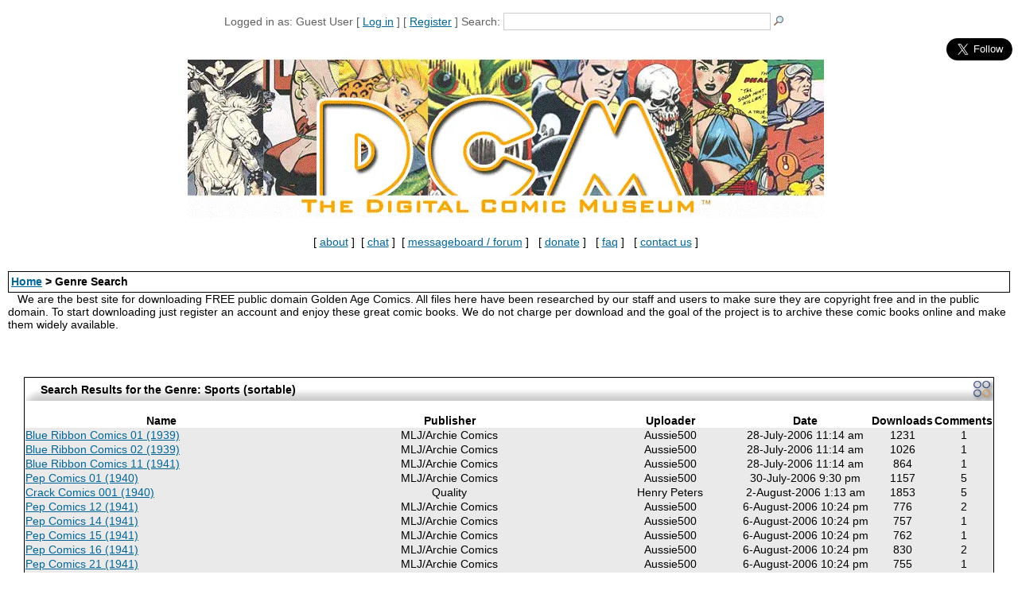

--- FILE ---
content_type: text/html; charset=UTF-8
request_url: https://digitalcomicmuseum.com/index.php?ACT=dogenresearch&terms=27
body_size: 52606
content:
<!DOCTYPE html>
<html dir="ltr" lang="en">
<head>
<meta name="viewport" content="width=device-width, initial-scale=1.0">
<meta http-equiv='Content-Type' content='text/html; charset=iso-8859-1'>
<meta name="description" content="The best site for downloading FREE public domain Golden Age comic books. Free file downloads, online comic viewer, plus a helpful, knowledgeable community.">
<meta name="keywords" content="Digital Comic Museum, comics, comic books, silver age, vintage age, public domain comics, copyright free comics, MLJ, Avon, Golden Age Comics">
<meta property="og:type" content="website"/>
<meta property="og:site_name" content="Digital Comic Museum - Free Public Domain Books"/>
<meta itemprop="name" content="Digital Comic Museum - Free Public Domain Books"/>
<meta property="og:url" content="https://digitalcomicmuseum.com/"/>
<meta itemprop="description" content="The best site for downloading FREE public domain Golden Age comic books. Free file downloads, online comic viewer, plus a helpful, knowledgeable community."/>
<meta name="rating" content="General">
<script language="JavaScript" type="text/javascript" src="https://digitalcomicmuseum.com/engine/userdb/smf_login.js"></script>

                <script language="JavaScript" type="text/javascript" src="https://digitalcomicmuseum.com/engine/userdb/sha1.js"></script>
<title>Digital Comic Museum -  > Genre Search</title>
<!-- Custom Fonts -->
<link href="/bootstrap/font-awesome/css/font-awesome.min.css" rel="stylesheet" type="text/css">
<LINK href='https://digitalcomicmuseum.com/skins/skin2/style.css' type='text/css' rel='stylesheet'>
<style type="text/css">
<!--
.style1 {
	font-size: x-small;
	font-weight: bold;
}
.style2 {font-size: small}
-->
</style>
<script                                src="https://cdn.jsdelivr.net/npm/jquery@3.5.1/dist/jquery.min.js" defer ></script>
<link rel="stylesheet" href="https://cdn.jsdelivr.net/gh/fancyapps/fancybox@3.5.7/dist/jquery.fancybox.min.css" />
<script                                src="https://cdn.jsdelivr.net/gh/fancyapps/fancybox@3.5.7/dist/jquery.fancybox.min.js" defer></script>
<script                                             type="text/javascript"> 
	$(function() { 
		$('#dcmabout').fancybox({
			height: 400,
			width: 450,
			type: 'iframe'
		}); 
	});
	$(function() { 
		$('#dcmcontact').fancybox({
			height: 900,
			width: 550,
			type: 'iframe'
		}); 
	});
</script>
<script                                             language="javascript">
function cat_image_change(cid, tid) {
  $('#'+cid).load("/catimage.php", { catid: tid } );
}
</script>
<script                                             type="text/javascript"> 
function closeFancyboxAndRedirectToUrl(url){
    $.fancybox.close();
    window.location = url;
}
</script>

<script                                             TYPE="text/javascript">
function popup(mylink, windowname)
{
if (! window.focus)return true;
var href;
if (typeof(mylink) == 'string')
   href=mylink;
else
   href=mylink.href;
window.open(href, windowname, 'width=400,height=400,scrollbars=no');
return false;
}
function openDir( form ) { 
	var newIndex = form.fieldname.selectedIndex; 
	if ( newIndex == 0 ) { 
		
	} else { 
		cururl = form.fieldname.options[ newIndex ].value; 
		window.location.assign( cururl ); 
	} 
} 
</SCRIPT>
<script                                             type="text/javascript">
  var _gaq = _gaq || [];
  _gaq.push(['_setAccount', 'UA-19280908-1']);
  _gaq.push(['_trackPageview']);

  (function() {
    var ga = document.createElement('script'); ga.type = 'text/javascript'; ga.async = true;
    ga.src = ('https:' == document.location.protocol ? 'https://ssl' : 'http://www') + '.google-analytics.com/ga.js';
    var s = document.getElementsByTagName('script')[0]; s.parentNode.insertBefore(ga, s);
  })();

</script>

</head>
<body bgcolor="#ffffff" text="#000000" link="#006699" vlink="#5493B4">
<a class="skip-link" href="#maincontent">Skip to main</a>
<a name="top"></a><br />

<div id="fb-root"></div>
<script                                            >
(function(d, s, id) {
  var js, fjs = d.getElementsByTagName(s)[0];
  if (d.getElementById(id)) return;
  js = d.createElement(s); js.id = id;
  js.src = "//connect.facebook.net/en_US/all.js#xfbml=1";
  fjs.parentNode.insertBefore(js, fjs);
}(document, 'script', 'facebook-jssdk'));</script>
<table width="99%" border="0" align="center" cellpadding="0" cellspacing="0">
  <tr><td width="75" rowspan="2" bgcolor="#ffffff"><div align="right"></div>    <div align="right"></div></td>
<td colspan="2" align="center" valign="middle" bgcolor="#ffffff" class="vsmalltxt" style="color: #606060; line-height: 18px;">
<div align="center"><span class="smallmaintitle">
    Logged in as: Guest User  [ <a href='/login.php'>Log in</a> ]   [ <a href='https://digitalcomicmuseum.com/forum/index.php?action=register'>Register</a> ] <!---->
<!-- [ <a href='index.php?ACT=search'>Search</a> ]&nbsp; -->
<!-- --> <form style="display: inline" method='post' enctype='multipart/form-data' action='index.php?ACT=dosearch'>Search: <input name="terms" type="text" size="40"><input name="Search" type="image" src="/images/go.gif" align="top" style="border:none">
    </form><br>  
  </span></div></td>
<td width="75" rowspan="2" bgcolor="#ffffff" valign="top">
<div align="center"><div class="fb-like" data-href="https://www.facebook.com/digitalcomicmuseum" data-layout="box_count" data-action="like" data-show-faces="true" data-share="true"></div><br><br><a href="https://twitter.com/DCMCaptainDJ" class="twitter-follow-button" data-size="large" data-show-screen-name="false" data-show-count="false">Follow on Twitter</a><script                                                                      async src="//platform.twitter.com/widgets.js" charset="utf-8"></script>
</div></td>
<td width="1"></td>
</tr>
<tr>
<td colspan="2" align="center" valign="middle"><div align="center"><br><a href="https://digitalcomicmuseum.com/forum/index.php?PHPSESSID=1e3bc0e1fc6d0c41f2bf7ce6c58800e4&amp;/topic,16056.0.html"><img src="/images/CurrentBanner.webp" style='border-style: none'/></a>
  <table width="100%"  border="0" align="center">
    <tr>
      <td>&nbsp;
        
        <div align="center">[&nbsp;<a id="dcmabout" href="about.html">about</a>&nbsp;]&nbsp; [&nbsp;<a href="https://discord.gg/TT2DAXZ" TARGET="_blank">chat</a>&nbsp;]&nbsp; [&nbsp;<a href="/forum/" TARGET="_blank">messageboard / forum</a>&nbsp;]&nbsp;&nbsp;&nbsp;[&nbsp;<a href="/forum/index.php?action=treasury" TARGET="_blank">donate</a>&nbsp;]&nbsp;&nbsp;&nbsp;[&nbsp;<a href="/forum/index.php/board,18.0.html" TARGET="_blank">faq</a>&nbsp;]&nbsp;&nbsp;&nbsp;[&nbsp;<a id="dcmcontact" href="/support/index.php">contact us</a>&nbsp;]</div></td>
      </tr>
    </table>
</div></td>
</tr>
</table>
<br>

<table width="100%" cellspacing="0" cellpadding="10" border="0" align="center"> 
	<tr> 
		<td class="bodyline"><table width="100%" cellspacing="0" cellpadding="0" border="0"><!-- ALL USERS -->
<style type="text/css">
<!--
.forumline2 {
border: 1px #000000 solid;
}
-->
</style>
<table class="forumline2" width="100%" cellspacing="0" cellpadding="0" border="0" align="center" bgcolor="ffffff">
  <tr valign="middle">
    <td height="25" colspan="3" align="left" class="row2"><table width="100%"  border="0">
      <tr>
        <td align="left" class="row2"><span class="nav"><b><a href='https://digitalcomicmuseum.com/index.php'>Home</a> > Genre Search</b></span></td>

        </tr>
    </table></td>
  </tr>
</table>
&nbsp;&nbsp;&nbsp;We are the best site for downloading FREE public domain Golden Age Comics. All files here have been researched by our staff and users to make sure they are copyright free and in the public domain. To start downloading just register an account and enjoy these great comic books. We do not charge per download and the goal of the project is to archive these comic books online and make them widely available.<br><br>
<br>
<br>
<div id="maincontent">
<link rel="stylesheet" type="text/css" href="https://cdn.datatables.net/v/dt/dt-1.10.16/datatables.min.css"/>
<div class='tableborder'>
<div id="banner">
	  <img id="leftcap" src="https://digitalcomicmuseum.com/skins/skin2/images/headerleft.gif" width="18" height="29">
	  <img id="rightcap" src="https://digitalcomicmuseum.com/skins/skin2/images/headerright.gif" width="31" height="29">
	  <div id='catname'>Search Results for the Genre: Sports (sortable)</div>
	</div>
<br>
<table id="search-results" class="cell-border display" cellspacing="0" width="100%">
    <thead>
		<tr>
			<th>Name</th>
			<th>Publisher</th>
			<th>Uploader</th>
			<th>Date</th>
			<th>Downloads</th>
			<th>Comments</th>
		</tr>
	</thead>
	<tfoot>
		<tr>
			<th>Name</th>
			<th>Publisher</th>
            <th>Uploader</th>
            <th>Date</th>
            <th>Downloads</th>
            <th>Comments</th>
		</tr>
	</tfoot>
<tbody><tr class='mainrow'>
                  <td><a href='index.php?dlid=40'>Blue Ribbon Comics 01 (1939)</a>   </td>
				  <td><div align='center'>MLJ/Archie Comics</div></td>
                  <td><div align='center'>Aussie500</div></td>
                  <td><div align='center'>28-July-2006 11:14 am</div></td>
		  <td><div align='center'>1231</div></td>
		  <td><div align='center'>1</div></td>
                </tr><tr class='mainrow'>
                  <td><a href='index.php?dlid=41'>Blue Ribbon Comics 02 (1939)</a>   </td>
				  <td><div align='center'>MLJ/Archie Comics</div></td>
                  <td><div align='center'>Aussie500</div></td>
                  <td><div align='center'>28-July-2006 11:14 am</div></td>
		  <td><div align='center'>1026</div></td>
		  <td><div align='center'>1</div></td>
                </tr><tr class='mainrow'>
                  <td><a href='index.php?dlid=50'>Blue Ribbon Comics 11 (1941)</a>   </td>
				  <td><div align='center'>MLJ/Archie Comics</div></td>
                  <td><div align='center'>Aussie500</div></td>
                  <td><div align='center'>28-July-2006 11:14 am</div></td>
		  <td><div align='center'>864</div></td>
		  <td><div align='center'>1</div></td>
                </tr><tr class='mainrow'>
                  <td><a href='index.php?dlid=99'>Pep Comics 01 (1940)</a>   </td>
				  <td><div align='center'>MLJ/Archie Comics</div></td>
                  <td><div align='center'>Aussie500</div></td>
                  <td><div align='center'>30-July-2006 9:30 pm</div></td>
		  <td><div align='center'>1157</div></td>
		  <td><div align='center'>5</div></td>
                </tr><tr class='mainrow'>
                  <td><a href='index.php?dlid=154'>Crack Comics 001 (1940)</a>   </td>
				  <td><div align='center'>Quality</div></td>
                  <td><div align='center'>Henry Peters</div></td>
                  <td><div align='center'>2-August-2006 1:13 am</div></td>
		  <td><div align='center'>1853</div></td>
		  <td><div align='center'>5</div></td>
                </tr><tr class='mainrow'>
                  <td><a href='index.php?dlid=158'>Pep Comics 12 (1941)</a>   </td>
				  <td><div align='center'>MLJ/Archie Comics</div></td>
                  <td><div align='center'>Aussie500</div></td>
                  <td><div align='center'>6-August-2006 10:24 pm</div></td>
		  <td><div align='center'>776</div></td>
		  <td><div align='center'>2</div></td>
                </tr><tr class='mainrow'>
                  <td><a href='index.php?dlid=160'>Pep Comics 14 (1941)</a>   </td>
				  <td><div align='center'>MLJ/Archie Comics</div></td>
                  <td><div align='center'>Aussie500</div></td>
                  <td><div align='center'>6-August-2006 10:24 pm</div></td>
		  <td><div align='center'>757</div></td>
		  <td><div align='center'>1</div></td>
                </tr><tr class='mainrow'>
                  <td><a href='index.php?dlid=161'>Pep Comics 15 (1941)</a>   </td>
				  <td><div align='center'>MLJ/Archie Comics</div></td>
                  <td><div align='center'>Aussie500</div></td>
                  <td><div align='center'>6-August-2006 10:24 pm</div></td>
		  <td><div align='center'>762</div></td>
		  <td><div align='center'>1</div></td>
                </tr><tr class='mainrow'>
                  <td><a href='index.php?dlid=162'>Pep Comics 16 (1941)</a>   </td>
				  <td><div align='center'>MLJ/Archie Comics</div></td>
                  <td><div align='center'>Aussie500</div></td>
                  <td><div align='center'>6-August-2006 10:24 pm</div></td>
		  <td><div align='center'>830</div></td>
		  <td><div align='center'>2</div></td>
                </tr><tr class='mainrow'>
                  <td><a href='index.php?dlid=167'>Pep Comics 21 (1941)</a>   </td>
				  <td><div align='center'>MLJ/Archie Comics</div></td>
                  <td><div align='center'>Aussie500</div></td>
                  <td><div align='center'>6-August-2006 10:24 pm</div></td>
		  <td><div align='center'>755</div></td>
		  <td><div align='center'>1</div></td>
                </tr><tr class='mainrow'>
                  <td><a href='index.php?dlid=170'>Pep Comics 24 (1942)</a>   </td>
				  <td><div align='center'>MLJ/Archie Comics</div></td>
                  <td><div align='center'>Aussie500</div></td>
                  <td><div align='center'>6-August-2006 10:24 pm</div></td>
		  <td><div align='center'>845</div></td>
		  <td><div align='center'>1</div></td>
                </tr><tr class='mainrow'>
                  <td><a href='index.php?dlid=171'>Pep Comics 25 (fiche)</a>   </td>
				  <td><div align='center'>MLJ/Archie Comics</div></td>
                  <td><div align='center'>Aussie500</div></td>
                  <td><div align='center'>6-August-2006 10:24 pm</div></td>
		  <td><div align='center'>739</div></td>
		  <td><div align='center'>2</div></td>
                </tr><tr class='mainrow'>
                  <td><a href='index.php?dlid=172'>Pep Comics 26 (1st app Veronica)</a>   </td>
				  <td><div align='center'>MLJ/Archie Comics</div></td>
                  <td><div align='center'>Aussie500</div></td>
                  <td><div align='center'>6-August-2006 10:24 pm</div></td>
		  <td><div align='center'>1027</div></td>
		  <td><div align='center'>1</div></td>
                </tr><tr class='mainrow'>
                  <td><a href='index.php?dlid=223'>Top-Notch Comics 14 (1941)</a>   </td>
				  <td><div align='center'>MLJ/Archie Comics</div></td>
                  <td><div align='center'>Digital Comic Museum</div></td>
                  <td><div align='center'>6-August-2006 10:28 pm</div></td>
		  <td><div align='center'>754</div></td>
		  <td><div align='center'>1</div></td>
                </tr><tr class='mainrow'>
                  <td><a href='index.php?dlid=224'>Top-Notch Comics 15 (1941)</a>   </td>
				  <td><div align='center'>MLJ/Archie Comics</div></td>
                  <td><div align='center'>Digital Comic Museum</div></td>
                  <td><div align='center'>6-August-2006 10:28 pm</div></td>
		  <td><div align='center'>804</div></td>
		  <td><div align='center'>1</div></td>
                </tr><tr class='mainrow'>
                  <td><a href='index.php?dlid=225'>Top-Notch Comics 16 (1941)</a>   </td>
				  <td><div align='center'>MLJ/Archie Comics</div></td>
                  <td><div align='center'>Digital Comic Museum</div></td>
                  <td><div align='center'>6-August-2006 10:28 pm</div></td>
		  <td><div align='center'>806</div></td>
		  <td><div align='center'>1</div></td>
                </tr><tr class='mainrow'>
                  <td><a href='index.php?dlid=229'>Top-Notch Comics 20 (1941)</a>   </td>
				  <td><div align='center'>MLJ/Archie Comics</div></td>
                  <td><div align='center'>Digital Comic Museum</div></td>
                  <td><div align='center'>6-August-2006 10:28 pm</div></td>
		  <td><div align='center'>749</div></td>
		  <td><div align='center'>1</div></td>
                </tr><tr class='mainrow'>
                  <td><a href='index.php?dlid=231'>Top-Notch Comics 22 (1941)</a>   </td>
				  <td><div align='center'>MLJ/Archie Comics</div></td>
                  <td><div align='center'>Digital Comic Museum</div></td>
                  <td><div align='center'>6-August-2006 10:28 pm</div></td>
		  <td><div align='center'>809</div></td>
		  <td><div align='center'>1</div></td>
                </tr><tr class='mainrow'>
                  <td><a href='index.php?dlid=232'>Top-Notch Comics 23 (1942)</a>   </td>
				  <td><div align='center'>MLJ/Archie Comics</div></td>
                  <td><div align='center'>Digital Comic Museum</div></td>
                  <td><div align='center'>6-August-2006 10:28 pm</div></td>
		  <td><div align='center'>761</div></td>
		  <td><div align='center'>1</div></td>
                </tr><tr class='mainrow'>
                  <td><a href='index.php?dlid=234'>Top-Notch Comics 25 (1942)</a>   </td>
				  <td><div align='center'>MLJ/Archie Comics</div></td>
                  <td><div align='center'>Digital Comic Museum</div></td>
                  <td><div align='center'>6-August-2006 10:28 pm</div></td>
		  <td><div align='center'>765</div></td>
		  <td><div align='center'>1</div></td>
                </tr><tr class='mainrow'>
                  <td><a href='index.php?dlid=237'>Top-Notch Laugh Comics 28 (1942)</a>   </td>
				  <td><div align='center'>MLJ/Archie Comics</div></td>
                  <td><div align='center'>Digital Comic Museum</div></td>
                  <td><div align='center'>6-August-2006 10:28 pm</div></td>
		  <td><div align='center'>1045</div></td>
		  <td><div align='center'>1</div></td>
                </tr><tr class='mainrow'>
                  <td><a href='index.php?dlid=305'>National Comics 002 (fiche)</a>   </td>
				  <td><div align='center'>Quality</div></td>
                  <td><div align='center'>the mad draftsman</div></td>
                  <td><div align='center'>14-August-2006 11:11 pm</div></td>
		  <td><div align='center'>824</div></td>
		  <td><div align='center'>3</div></td>
                </tr><tr class='mainrow'>
                  <td><a href='index.php?dlid=1476'>Wonderworld Comics 004</a>   </td>
				  <td><div align='center'>Fox Feature Syndicate</div></td>
                  <td><div align='center'>aussie500</div></td>
                  <td><div align='center'>19-November-2006 1:57 pm</div></td>
		  <td><div align='center'>1095</div></td>
		  <td><div align='center'>3</div></td>
                </tr><tr class='mainrow'>
                  <td><a href='index.php?dlid=420'>Rangers Comics 064</a>   </td>
				  <td><div align='center'>Fiction House</div></td>
                  <td><div align='center'>ae660</div></td>
                  <td><div align='center'>13-September-2006 4:05 pm</div></td>
		  <td><div align='center'>588</div></td>
		  <td><div align='center'>1</div></td>
                </tr><tr class='mainrow'>
                  <td><a href='index.php?dlid=18168'>Joe Palooka Fights His Way Back -upgrade</a>   </td>
				  <td><div align='center'>Harvey Comics</div></td>
                  <td><div align='center'>narfstar</div></td>
                  <td><div align='center'>17-April-2012 9:00 am</div></td>
		  <td><div align='center'>451</div></td>
		  <td><div align='center'>1</div></td>
                </tr><tr class='mainrow'>
                  <td><a href='index.php?dlid=12249'>Funny Pages v2 #004 (paper) -JVJ</a>   </td>
				  <td><div align='center'>Centaur Publishing</div></td>
                  <td><div align='center'>narfstar</div></td>
                  <td><div align='center'>20-June-2010 12:12 pm</div></td>
		  <td><div align='center'>839</div></td>
		  <td><div align='center'>2</div></td>
                </tr><tr class='mainrow'>
                  <td><a href='index.php?dlid=18225'>Jack Armstrong 011 -fixed</a>   </td>
				  <td><div align='center'>Parents Magazine Institute</div></td>
                  <td><div align='center'>rez</div></td>
                  <td><div align='center'>18-April-2012 8:14 am</div></td>
		  <td><div align='center'>401</div></td>
		  <td><div align='center'>1</div></td>
                </tr><tr class='mainrow'>
                  <td><a href='index.php?dlid=25467'>Big Shot Comics 048</a>   </td>
				  <td><div align='center'>Columbia Comics</div></td>
                  <td><div align='center'>darkmark</div></td>
                  <td><div align='center'>9-January-2015 5:58 am</div></td>
		  <td><div align='center'>552</div></td>
		  <td><div align='center'>1</div></td>
                </tr><tr class='mainrow'>
                  <td><a href='index.php?dlid=743'>Comics Magazine 001 (paper)-no cf</a>   </td>
				  <td><div align='center'>Centaur Publishing</div></td>
                  <td><div align='center'>stopper75</div></td>
                  <td><div align='center'>25-October-2006 4:37 am</div></td>
		  <td><div align='center'>857</div></td>
		  <td><div align='center'>6</div></td>
                </tr><tr class='mainrow'>
                  <td><a href='index.php?dlid=778'>Smash Comics 060</a>   </td>
				  <td><div align='center'>Quality</div></td>
                  <td><div align='center'>Henry Peters</div></td>
                  <td><div align='center'>1-November-2006 6:12 pm</div></td>
		  <td><div align='center'>664</div></td>
		  <td><div align='center'>1</div></td>
                </tr><tr class='mainrow'>
                  <td><a href='index.php?dlid=779'>Smash Comics 064</a>   </td>
				  <td><div align='center'>Quality</div></td>
                  <td><div align='center'>Mr E</div></td>
                  <td><div align='center'>1-November-2006 6:12 pm</div></td>
		  <td><div align='center'>654</div></td>
		  <td><div align='center'>1</div></td>
                </tr><tr class='mainrow'>
                  <td><a href='index.php?dlid=780'>Smash Comics 081</a>   </td>
				  <td><div align='center'>Quality</div></td>
                  <td><div align='center'>Mr E</div></td>
                  <td><div align='center'>1-November-2006 6:12 pm</div></td>
		  <td><div align='center'>660</div></td>
		  <td><div align='center'>1</div></td>
                </tr><tr class='mainrow'>
                  <td><a href='index.php?dlid=806'>Fight Comics 054</a>   </td>
				  <td><div align='center'>Fiction House</div></td>
                  <td><div align='center'>ae660</div></td>
                  <td><div align='center'>1-November-2006 6:37 pm</div></td>
		  <td><div align='center'>912</div></td>
		  <td><div align='center'>2</div></td>
                </tr><tr class='mainrow'>
                  <td><a href='index.php?dlid=813'>Fight Comics 039</a>   </td>
				  <td><div align='center'>Fiction House</div></td>
                  <td><div align='center'>ae660</div></td>
                  <td><div align='center'>1-November-2006 6:37 pm</div></td>
		  <td><div align='center'>981</div></td>
		  <td><div align='center'>2</div></td>
                </tr><tr class='mainrow'>
                  <td><a href='index.php?dlid=816'>Fight Comics 047 (diff ver)</a>   </td>
				  <td><div align='center'>Fiction House</div></td>
                  <td><div align='center'>ae660</div></td>
                  <td><div align='center'>1-November-2006 6:37 pm</div></td>
		  <td><div align='center'>612</div></td>
		  <td><div align='center'>3</div></td>
                </tr><tr class='mainrow'>
                  <td><a href='index.php?dlid=818'>Fight Comics 051</a>   </td>
				  <td><div align='center'>Fiction House</div></td>
                  <td><div align='center'>ae660</div></td>
                  <td><div align='center'>1-November-2006 6:37 pm</div></td>
		  <td><div align='center'>926</div></td>
		  <td><div align='center'>2</div></td>
                </tr><tr class='mainrow'>
                  <td><a href='index.php?dlid=819'>Fight Comics 053</a>   </td>
				  <td><div align='center'>Fiction House</div></td>
                  <td><div align='center'>ae660</div></td>
                  <td><div align='center'>1-November-2006 6:37 pm</div></td>
		  <td><div align='center'>901</div></td>
		  <td><div align='center'>4</div></td>
                </tr><tr class='mainrow'>
                  <td><a href='index.php?dlid=820'>Fight Comics 056</a>   </td>
				  <td><div align='center'>Fiction House</div></td>
                  <td><div align='center'>ae660</div></td>
                  <td><div align='center'>1-November-2006 6:37 pm</div></td>
		  <td><div align='center'>844</div></td>
		  <td><div align='center'>3</div></td>
                </tr><tr class='mainrow'>
                  <td><a href='index.php?dlid=822'>Fight Comics 060</a>   </td>
				  <td><div align='center'>Fiction House</div></td>
                  <td><div align='center'>phabox</div></td>
                  <td><div align='center'>1-November-2006 6:38 pm</div></td>
		  <td><div align='center'>886</div></td>
		  <td><div align='center'>2</div></td>
                </tr><tr class='mainrow'>
                  <td><a href='index.php?dlid=823'>Fight Comics 061</a>   </td>
				  <td><div align='center'>Fiction House</div></td>
                  <td><div align='center'>DIGDiD</div></td>
                  <td><div align='center'>1-November-2006 6:38 pm</div></td>
		  <td><div align='center'>853</div></td>
		  <td><div align='center'>2</div></td>
                </tr><tr class='mainrow'>
                  <td><a href='index.php?dlid=824'>Fight Comics 062</a>   </td>
				  <td><div align='center'>Fiction House</div></td>
                  <td><div align='center'>Chet Edson</div></td>
                  <td><div align='center'>1-November-2006 6:38 pm</div></td>
		  <td><div align='center'>831</div></td>
		  <td><div align='center'>2</div></td>
                </tr><tr class='mainrow'>
                  <td><a href='index.php?dlid=825'>Fight Comics 065</a>   </td>
				  <td><div align='center'>Fiction House</div></td>
                  <td><div align='center'>Chet Edson</div></td>
                  <td><div align='center'>1-November-2006 6:38 pm</div></td>
		  <td><div align='center'>837</div></td>
		  <td><div align='center'>2</div></td>
                </tr><tr class='mainrow'>
                  <td><a href='index.php?dlid=826'>Fight Comics 067</a>   </td>
				  <td><div align='center'>Fiction House</div></td>
                  <td><div align='center'>ae660</div></td>
                  <td><div align='center'>1-November-2006 6:38 pm</div></td>
		  <td><div align='center'>834</div></td>
		  <td><div align='center'>2</div></td>
                </tr><tr class='mainrow'>
                  <td><a href='index.php?dlid=829'>Fight Comics 074</a>   </td>
				  <td><div align='center'>Fiction House</div></td>
                  <td><div align='center'>ae660</div></td>
                  <td><div align='center'>1-November-2006 6:38 pm</div></td>
		  <td><div align='center'>798</div></td>
		  <td><div align='center'>2</div></td>
                </tr><tr class='mainrow'>
                  <td><a href='index.php?dlid=830'>Fight Comics 075</a>   </td>
				  <td><div align='center'>Fiction House</div></td>
                  <td><div align='center'>phabox</div></td>
                  <td><div align='center'>1-November-2006 6:38 pm</div></td>
		  <td><div align='center'>788</div></td>
		  <td><div align='center'>2</div></td>
                </tr><tr class='mainrow'>
                  <td><a href='index.php?dlid=831'>Fight Comics 081</a>   </td>
				  <td><div align='center'>Fiction House</div></td>
                  <td><div align='center'>DIGDiD</div></td>
                  <td><div align='center'>1-November-2006 6:38 pm</div></td>
		  <td><div align='center'>845</div></td>
		  <td><div align='center'>3</div></td>
                </tr><tr class='mainrow'>
                  <td><a href='index.php?dlid=891'>Crack Comics 003</a>   </td>
				  <td><div align='center'>Quality</div></td>
                  <td><div align='center'>Henry Peters</div></td>
                  <td><div align='center'>2-November-2006 5:23 am</div></td>
		  <td><div align='center'>1322</div></td>
		  <td><div align='center'>4</div></td>
                </tr><tr class='mainrow'>
                  <td><a href='index.php?dlid=897'>National Comics 028</a>   </td>
				  <td><div align='center'>Quality</div></td>
                  <td><div align='center'>Tigger</div></td>
                  <td><div align='center'>2-November-2006 6:18 am</div></td>
		  <td><div align='center'>754</div></td>
		  <td><div align='center'>2</div></td>
                </tr><tr class='mainrow'>
                  <td><a href='index.php?dlid=19143'>National Comics 014 (GM) -fixed</a>   </td>
				  <td><div align='center'>Quality</div></td>
                  <td><div align='center'>Tigger</div></td>
                  <td><div align='center'>27-August-2021 3:18 am</div></td>
		  <td><div align='center'>983</div></td>
		  <td><div align='center'>4</div></td>
                </tr><tr class='mainrow'>
                  <td><a href='index.php?dlid=918'>National Comics 017 (now c2c) -upgrade</a>   </td>
				  <td><div align='center'>Quality</div></td>
                  <td><div align='center'>Marble River</div></td>
                  <td><div align='center'>30-November-2023 4:02 pm</div></td>
		  <td><div align='center'>897</div></td>
		  <td><div align='center'>2</div></td>
                </tr><tr class='mainrow'>
                  <td><a href='index.php?dlid=9473'>Popular Comics 018(no Annie) -edited -JVJ-Ont</a>   </td>
				  <td><div align='center'>Dell Comics</div></td>
                  <td><div align='center'>Ontology</div></td>
                  <td><div align='center'>2-June-2009 7:09 pm</div></td>
		  <td><div align='center'>674</div></td>
		  <td><div align='center'>1</div></td>
                </tr><tr class='mainrow'>
                  <td><a href='index.php?dlid=1012'>Fight Comics 012 (1941)</a>   </td>
				  <td><div align='center'>Fiction House</div></td>
                  <td><div align='center'>Joshua</div></td>
                  <td><div align='center'>3-November-2006 9:15 pm</div></td>
		  <td><div align='center'>954</div></td>
		  <td><div align='center'>1</div></td>
                </tr><tr class='mainrow'>
                  <td><a href='index.php?dlid=20305'>True Comics 062</a>   </td>
				  <td><div align='center'>Parents Magazine Institute</div></td>
                  <td><div align='center'>cooperway4</div></td>
                  <td><div align='center'>21-January-2013 6:42 pm</div></td>
		  <td><div align='center'>423</div></td>
		  <td><div align='center'>1</div></td>
                </tr><tr class='mainrow'>
                  <td><a href='index.php?dlid=20306'>True Comics 066</a>   </td>
				  <td><div align='center'>Parents Magazine Institute</div></td>
                  <td><div align='center'>cooperway4</div></td>
                  <td><div align='center'>21-January-2013 6:47 pm</div></td>
		  <td><div align='center'>505</div></td>
		  <td><div align='center'>1</div></td>
                </tr><tr class='mainrow'>
                  <td><a href='index.php?dlid=20307'>True Comics 067</a>   </td>
				  <td><div align='center'>Parents Magazine Institute</div></td>
                  <td><div align='center'>cooperway4</div></td>
                  <td><div align='center'>21-January-2013 6:52 pm</div></td>
		  <td><div align='center'>441</div></td>
		  <td><div align='center'>1</div></td>
                </tr><tr class='mainrow'>
                  <td><a href='index.php?dlid=20309'>Hickory 003 (no cs) -Canadian</a>   </td>
				  <td><div align='center'>Quality</div></td>
                  <td><div align='center'>JonTheScanner</div></td>
                  <td><div align='center'>21-January-2013 9:21 pm</div></td>
		  <td><div align='center'>576</div></td>
		  <td><div align='center'>1</div></td>
                </tr><tr class='mainrow'>
                  <td><a href='index.php?dlid=20303'>True Comics 058</a>   </td>
				  <td><div align='center'>Parents Magazine Institute</div></td>
                  <td><div align='center'>cooperway4</div></td>
                  <td><div align='center'>21-January-2013 6:32 pm</div></td>
		  <td><div align='center'>444</div></td>
		  <td><div align='center'>1</div></td>
                </tr><tr class='mainrow'>
                  <td><a href='index.php?dlid=20304'>True Comics 061</a>   </td>
				  <td><div align='center'>Parents Magazine Institute</div></td>
                  <td><div align='center'>cooperway4</div></td>
                  <td><div align='center'>21-January-2013 6:37 pm</div></td>
		  <td><div align='center'>421</div></td>
		  <td><div align='center'>1</div></td>
                </tr><tr class='mainrow'>
                  <td><a href='index.php?dlid=30210'>True Comics 044 -JVJ</a>   </td>
				  <td><div align='center'>Parents Magazine Institute</div></td>
                  <td><div align='center'>Dave Hayward</div></td>
                  <td><div align='center'>11-April-2017 2:06 am</div></td>
		  <td><div align='center'>257</div></td>
		  <td><div align='center'>1</div></td>
                </tr><tr class='mainrow'>
                  <td><a href='index.php?dlid=1112'>Smash Comics 002</a>   </td>
				  <td><div align='center'>Quality</div></td>
                  <td><div align='center'>Henry Peters</div></td>
                  <td><div align='center'>9-November-2006 5:38 am</div></td>
		  <td><div align='center'>978</div></td>
		  <td><div align='center'>1</div></td>
                </tr><tr class='mainrow'>
                  <td><a href='index.php?dlid=1113'>Smash Comics 012</a>   </td>
				  <td><div align='center'>Quality</div></td>
                  <td><div align='center'>Henry Peters</div></td>
                  <td><div align='center'>9-November-2006 5:50 am</div></td>
		  <td><div align='center'>753</div></td>
		  <td><div align='center'>1</div></td>
                </tr><tr class='mainrow'>
                  <td><a href='index.php?dlid=1114'>Smash Comics 013</a>   </td>
				  <td><div align='center'>Quality</div></td>
                  <td><div align='center'>Henry Peters</div></td>
                  <td><div align='center'>9-November-2006 6:02 am</div></td>
		  <td><div align='center'>790</div></td>
		  <td><div align='center'>2</div></td>
                </tr><tr class='mainrow'>
                  <td><a href='index.php?dlid=1111'>Smash Comics 001</a>   </td>
				  <td><div align='center'>Quality</div></td>
                  <td><div align='center'>Henry Peters</div></td>
                  <td><div align='center'>9-November-2006 5:29 am</div></td>
		  <td><div align='center'>1314</div></td>
		  <td><div align='center'>1</div></td>
                </tr><tr class='mainrow'>
                  <td><a href='index.php?dlid=1102'>Smash Comics 082</a>   </td>
				  <td><div align='center'>Quality</div></td>
                  <td><div align='center'>Tigger</div></td>
                  <td><div align='center'>8-November-2006 7:23 am</div></td>
		  <td><div align='center'>676</div></td>
		  <td><div align='center'>1</div></td>
                </tr><tr class='mainrow'>
                  <td><a href='index.php?dlid=1117'>Smash Comics 041</a>   </td>
				  <td><div align='center'>Quality</div></td>
                  <td><div align='center'>Henry Peters</div></td>
                  <td><div align='center'>9-November-2006 6:39 am</div></td>
		  <td><div align='center'>721</div></td>
		  <td><div align='center'>2</div></td>
                </tr><tr class='mainrow'>
                  <td><a href='index.php?dlid=1118'>Smash Comics 044</a>   </td>
				  <td><div align='center'>Quality</div></td>
                  <td><div align='center'>Henry Peters</div></td>
                  <td><div align='center'>9-November-2006 6:57 am</div></td>
		  <td><div align='center'>703</div></td>
		  <td><div align='center'>1</div></td>
                </tr><tr class='mainrow'>
                  <td><a href='index.php?dlid=1119'>Smash Comics 045</a>   </td>
				  <td><div align='center'>Quality</div></td>
                  <td><div align='center'>Henry Peters</div></td>
                  <td><div align='center'>9-November-2006 7:07 am</div></td>
		  <td><div align='center'>692</div></td>
		  <td><div align='center'>1</div></td>
                </tr><tr class='mainrow'>
                  <td><a href='index.php?dlid=1120'>Thrilling Comics 014</a>   </td>
				  <td><div align='center'>Better/Nedor/Standard/Pines Publications</div></td>
                  <td><div align='center'>Henry Peters</div></td>
                  <td><div align='center'>9-November-2006 7:33 am</div></td>
		  <td><div align='center'>974</div></td>
		  <td><div align='center'>5</div></td>
                </tr><tr class='mainrow'>
                  <td><a href='index.php?dlid=7477'>Airboy Comics v09 07</a>   </td>
				  <td><div align='center'>Hillman Periodicals</div></td>
                  <td><div align='center'>darkmark</div></td>
                  <td><div align='center'>15-December-2008 6:43 pm</div></td>
		  <td><div align='center'>614</div></td>
		  <td><div align='center'>1</div></td>
                </tr><tr class='mainrow'>
                  <td><a href='index.php?dlid=5749'>The Funnies 023</a>   </td>
				  <td><div align='center'>Dell Comics</div></td>
                  <td><div align='center'>OtherEric</div></td>
                  <td><div align='center'>23-July-2008 8:38 pm</div></td>
		  <td><div align='center'>651</div></td>
		  <td><div align='center'>1</div></td>
                </tr><tr class='mainrow'>
                  <td><a href='index.php?dlid=9474'>Popular Comics 051 -JVJ-Ont</a>   </td>
				  <td><div align='center'>Dell Comics</div></td>
                  <td><div align='center'>Ontology</div></td>
                  <td><div align='center'>2-June-2009 7:09 pm</div></td>
		  <td><div align='center'>647</div></td>
		  <td><div align='center'>1</div></td>
                </tr><tr class='mainrow'>
                  <td><a href='index.php?dlid=9472'>Popular Comics 053 (c2c) -JVJ-Ont</a>   </td>
				  <td><div align='center'>Dell Comics</div></td>
                  <td><div align='center'>Ontology</div></td>
                  <td><div align='center'>2-June-2009 7:09 pm</div></td>
		  <td><div align='center'>616</div></td>
		  <td><div align='center'>1</div></td>
                </tr><tr class='mainrow'>
                  <td><a href='index.php?dlid=9605'>Whiz Comics 102 (paper+fiche)-c2c</a>   </td>
				  <td><div align='center'>Fawcett Comics</div></td>
                  <td><div align='center'>darkmark</div></td>
                  <td><div align='center'>15-June-2009 7:08 pm</div></td>
		  <td><div align='center'>674</div></td>
		  <td><div align='center'>1</div></td>
                </tr><tr class='mainrow'>
                  <td><a href='index.php?dlid=9640'>Buster Crabbe 012 (Eastern) JVJ</a>   </td>
				  <td><div align='center'>Eastern Color Printing Company</div></td>
                  <td><div align='center'>OtherEric</div></td>
                  <td><div align='center'>19-June-2009 12:28 am</div></td>
		  <td><div align='center'>533</div></td>
		  <td><div align='center'>1</div></td>
                </tr><tr class='mainrow'>
                  <td><a href='index.php?dlid=1395'>Airboy Comics v07 03</a>   </td>
				  <td><div align='center'>Hillman Periodicals</div></td>
                  <td><div align='center'>aussie500</div></td>
                  <td><div align='center'>13-November-2006 12:51 pm</div></td>
		  <td><div align='center'>646</div></td>
		  <td><div align='center'>1</div></td>
                </tr><tr class='mainrow'>
                  <td><a href='index.php?dlid=1396'>Airboy Comics v07 06</a>   </td>
				  <td><div align='center'>Hillman Periodicals</div></td>
                  <td><div align='center'>aussie500</div></td>
                  <td><div align='center'>13-November-2006 12:51 pm</div></td>
		  <td><div align='center'>598</div></td>
		  <td><div align='center'>1</div></td>
                </tr><tr class='mainrow'>
                  <td><a href='index.php?dlid=1397'>Airboy Comics v08 04 -c2c</a>   </td>
				  <td><div align='center'>Hillman Periodicals</div></td>
                  <td><div align='center'>aussie500</div></td>
                  <td><div align='center'>13-November-2006 12:51 pm</div></td>
		  <td><div align='center'>583</div></td>
		  <td><div align='center'>2</div></td>
                </tr><tr class='mainrow'>
                  <td><a href='index.php?dlid=1409'>Pirates Comics 001</a>   </td>
				  <td><div align='center'>Hillman Periodicals</div></td>
                  <td><div align='center'>Ontology</div></td>
                  <td><div align='center'>14-November-2006 5:15 am</div></td>
		  <td><div align='center'>1248</div></td>
		  <td><div align='center'>3</div></td>
                </tr><tr class='mainrow'>
                  <td><a href='index.php?dlid=1433'>Smash Comics 011 (damaged)</a>   </td>
				  <td><div align='center'>Quality</div></td>
                  <td><div align='center'>Henry Peters</div></td>
                  <td><div align='center'>15-November-2006 5:48 am</div></td>
		  <td><div align='center'>693</div></td>
		  <td><div align='center'>2</div></td>
                </tr><tr class='mainrow'>
                  <td><a href='index.php?dlid=1435'>Smash Comics 048</a>   </td>
				  <td><div align='center'>Quality</div></td>
                  <td><div align='center'>Henry Peters</div></td>
                  <td><div align='center'>15-November-2006 6:05 am</div></td>
		  <td><div align='center'>690</div></td>
		  <td><div align='center'>2</div></td>
                </tr><tr class='mainrow'>
                  <td><a href='index.php?dlid=1458'>Smash Comics 053</a>   </td>
				  <td><div align='center'>Quality</div></td>
                  <td><div align='center'>Henry Peters</div></td>
                  <td><div align='center'>17-November-2006 6:21 am</div></td>
		  <td><div align='center'>644</div></td>
		  <td><div align='center'>1</div></td>
                </tr><tr class='mainrow'>
                  <td><a href='index.php?dlid=1459'>Smash Comics 056</a>   </td>
				  <td><div align='center'>Quality</div></td>
                  <td><div align='center'>Henry Peters</div></td>
                  <td><div align='center'>17-November-2006 6:30 am</div></td>
		  <td><div align='center'>647</div></td>
		  <td><div align='center'>1</div></td>
                </tr><tr class='mainrow'>
                  <td><a href='index.php?dlid=4651'>The Comics 004</a>   </td>
				  <td><div align='center'>Dell Comics</div></td>
                  <td><div align='center'>teto7totoro</div></td>
                  <td><div align='center'>18-November-2006 11:03 pm</div></td>
		  <td><div align='center'>739</div></td>
		  <td><div align='center'>1</div></td>
                </tr><tr class='mainrow'>
                  <td><a href='index.php?dlid=1490'>National Comics 016</a>   </td>
				  <td><div align='center'>Quality</div></td>
                  <td><div align='center'>rolster</div></td>
                  <td><div align='center'>20-November-2006 6:44 am</div></td>
		  <td><div align='center'>697</div></td>
		  <td><div align='center'>3</div></td>
                </tr><tr class='mainrow'>
                  <td><a href='index.php?dlid=1508'>Smash Comics 055</a>   </td>
				  <td><div align='center'>Quality</div></td>
                  <td><div align='center'>Henry Peters</div></td>
                  <td><div align='center'>22-November-2006 6:21 am</div></td>
		  <td><div align='center'>637</div></td>
		  <td><div align='center'>1</div></td>
                </tr><tr class='mainrow'>
                  <td><a href='index.php?dlid=1516'>Smash Comics 079</a>   </td>
				  <td><div align='center'>Quality</div></td>
                  <td><div align='center'>Henry Peters</div></td>
                  <td><div align='center'>23-November-2006 4:46 am</div></td>
		  <td><div align='center'>635</div></td>
		  <td><div align='center'>1</div></td>
                </tr><tr class='mainrow'>
                  <td><a href='index.php?dlid=1519'>Smash Comics 077</a>   </td>
				  <td><div align='center'>Quality</div></td>
                  <td><div align='center'>Henry Peters</div></td>
                  <td><div align='center'>23-November-2006 5:23 am</div></td>
		  <td><div align='center'>642</div></td>
		  <td><div align='center'>2</div></td>
                </tr><tr class='mainrow'>
                  <td><a href='index.php?dlid=1520'>Smash Comics 078</a>   </td>
				  <td><div align='center'>Quality</div></td>
                  <td><div align='center'>Henry Peters</div></td>
                  <td><div align='center'>23-November-2006 5:30 am</div></td>
		  <td><div align='center'>671</div></td>
		  <td><div align='center'>1</div></td>
                </tr><tr class='mainrow'>
                  <td><a href='index.php?dlid=1521'>Smash Comics 076</a>   </td>
				  <td><div align='center'>Quality</div></td>
                  <td><div align='center'>Henry Peters</div></td>
                  <td><div align='center'>23-November-2006 5:31 am</div></td>
		  <td><div align='center'>631</div></td>
		  <td><div align='center'>1</div></td>
                </tr><tr class='mainrow'>
                  <td><a href='index.php?dlid=1522'>Smash Comics 043</a>   </td>
				  <td><div align='center'>Quality</div></td>
                  <td><div align='center'>Tigger</div></td>
                  <td><div align='center'>23-November-2006 5:37 am</div></td>
		  <td><div align='center'>715</div></td>
		  <td><div align='center'>1</div></td>
                </tr><tr class='mainrow'>
                  <td><a href='index.php?dlid=1523'>Smash Comics 046</a>   </td>
				  <td><div align='center'>Quality</div></td>
                  <td><div align='center'>Henry Peters</div></td>
                  <td><div align='center'>23-November-2006 5:48 am</div></td>
		  <td><div align='center'>703</div></td>
		  <td><div align='center'>1</div></td>
                </tr><tr class='mainrow'>
                  <td><a href='index.php?dlid=1524'>Smash Comics 049</a>   </td>
				  <td><div align='center'>Quality</div></td>
                  <td><div align='center'>Henry Peters</div></td>
                  <td><div align='center'>23-November-2006 5:56 am</div></td>
		  <td><div align='center'>654</div></td>
		  <td><div align='center'>1</div></td>
                </tr><tr class='mainrow'>
                  <td><a href='index.php?dlid=1525'>Smash Comics 057</a>   </td>
				  <td><div align='center'>Quality</div></td>
                  <td><div align='center'>Henry Peters</div></td>
                  <td><div align='center'>23-November-2006 6:05 am</div></td>
		  <td><div align='center'>647</div></td>
		  <td><div align='center'>1</div></td>
                </tr><tr class='mainrow'>
                  <td><a href='index.php?dlid=1526'>Smash Comics 075</a>   </td>
				  <td><div align='center'>Quality</div></td>
                  <td><div align='center'>Henry Peters</div></td>
                  <td><div align='center'>23-November-2006 6:07 am</div></td>
		  <td><div align='center'>634</div></td>
		  <td><div align='center'>1</div></td>
                </tr><tr class='mainrow'>
                  <td><a href='index.php?dlid=1527'>Smash Comics 073</a>   </td>
				  <td><div align='center'>Quality</div></td>
                  <td><div align='center'>Henry Peters</div></td>
                  <td><div align='center'>23-November-2006 6:09 am</div></td>
		  <td><div align='center'>624</div></td>
		  <td><div align='center'>1</div></td>
                </tr><tr class='mainrow'>
                  <td><a href='index.php?dlid=1528'>Smash Comics 074</a>   </td>
				  <td><div align='center'>Quality</div></td>
                  <td><div align='center'>Henry Peters</div></td>
                  <td><div align='center'>23-November-2006 6:11 am</div></td>
		  <td><div align='center'>645</div></td>
		  <td><div align='center'>1</div></td>
                </tr><tr class='mainrow'>
                  <td><a href='index.php?dlid=1529'>Smash Comics 058</a>   </td>
				  <td><div align='center'>Quality</div></td>
                  <td><div align='center'>Henry Peters</div></td>
                  <td><div align='center'>23-November-2006 6:17 am</div></td>
		  <td><div align='center'>654</div></td>
		  <td><div align='center'>1</div></td>
                </tr><tr class='mainrow'>
                  <td><a href='index.php?dlid=1530'>Smash Comics 061</a>   </td>
				  <td><div align='center'>Quality</div></td>
                  <td><div align='center'>Henry Peters</div></td>
                  <td><div align='center'>23-November-2006 6:32 am</div></td>
		  <td><div align='center'>643</div></td>
		  <td><div align='center'>1</div></td>
                </tr><tr class='mainrow'>
                  <td><a href='index.php?dlid=1531'>Smash Comics 063</a>   </td>
				  <td><div align='center'>Quality</div></td>
                  <td><div align='center'>Henry Peters</div></td>
                  <td><div align='center'>23-November-2006 6:48 am</div></td>
		  <td><div align='center'>632</div></td>
		  <td><div align='center'>1</div></td>
                </tr><tr class='mainrow'>
                  <td><a href='index.php?dlid=1534'>Smash Comics 072</a>   </td>
				  <td><div align='center'>Quality</div></td>
                  <td><div align='center'>Henry Peters</div></td>
                  <td><div align='center'>23-November-2006 1:35 pm</div></td>
		  <td><div align='center'>637</div></td>
		  <td><div align='center'>1</div></td>
                </tr><tr class='mainrow'>
                  <td><a href='index.php?dlid=1535'>Smash Comics 071</a>   </td>
				  <td><div align='center'>Quality</div></td>
                  <td><div align='center'>Henry Peters</div></td>
                  <td><div align='center'>23-November-2006 1:41 pm</div></td>
		  <td><div align='center'>636</div></td>
		  <td><div align='center'>1</div></td>
                </tr><tr class='mainrow'>
                  <td><a href='index.php?dlid=11903'>Crack Comics 011 (paper+3fiche)-c2c</a>   </td>
				  <td><div align='center'>Quality</div></td>
                  <td><div align='center'>darkmark</div></td>
                  <td><div align='center'>28-April-2010 6:44 pm</div></td>
		  <td><div align='center'>942</div></td>
		  <td><div align='center'>1</div></td>
                </tr><tr class='mainrow'>
                  <td><a href='index.php?dlid=19520'>Prize Comics 055 (diff ver) -JVJ</a>   </td>
				  <td><div align='center'>Prize Comics Group</div></td>
                  <td><div align='center'>Yoc</div></td>
                  <td><div align='center'>29-September-2012 11:27 am</div></td>
		  <td><div align='center'>544</div></td>
		  <td><div align='center'>1</div></td>
                </tr><tr class='mainrow'>
                  <td><a href='index.php?dlid=1543'>All Humor Comics 016</a>   </td>
				  <td><div align='center'>Quality</div></td>
                  <td><div align='center'>JonTheScanner</div></td>
                  <td><div align='center'>24-November-2006 6:30 am</div></td>
		  <td><div align='center'>589</div></td>
		  <td><div align='center'>3</div></td>
                </tr><tr class='mainrow'>
                  <td><a href='index.php?dlid=1588'>GI Joe v1 014 (1952)</a>   </td>
				  <td><div align='center'>Ziff-Davis Publications</div></td>
                  <td><div align='center'>Tigger</div></td>
                  <td><div align='center'>1-December-2006 5:39 am</div></td>
		  <td><div align='center'>696</div></td>
		  <td><div align='center'>3</div></td>
                </tr><tr class='mainrow'>
                  <td><a href='index.php?dlid=1592'>Ozzie And Babs 008</a>   </td>
				  <td><div align='center'>Fawcett Comics</div></td>
                  <td><div align='center'>Tigger</div></td>
                  <td><div align='center'>1-December-2006 6:06 am</div></td>
		  <td><div align='center'>419</div></td>
		  <td><div align='center'>2</div></td>
                </tr><tr class='mainrow'>
                  <td><a href='index.php?dlid=1613'>Egbert 008 (1947)</a>   </td>
				  <td><div align='center'>Quality</div></td>
                  <td><div align='center'>Tigger</div></td>
                  <td><div align='center'>4-December-2006 5:13 am</div></td>
		  <td><div align='center'>446</div></td>
		  <td><div align='center'>3</div></td>
                </tr><tr class='mainrow'>
                  <td><a href='index.php?dlid=1618'>Smash Comics 010</a>   </td>
				  <td><div align='center'>Quality</div></td>
                  <td><div align='center'>Marble River</div></td>
                  <td><div align='center'>4-December-2006 5:40 am</div></td>
		  <td><div align='center'>770</div></td>
		  <td><div align='center'>2</div></td>
                </tr><tr class='mainrow'>
                  <td><a href='index.php?dlid=1655'>Smash Comics 047</a>   </td>
				  <td><div align='center'>Quality</div></td>
                  <td><div align='center'>Henry Peters</div></td>
                  <td><div align='center'>7-December-2006 6:19 am</div></td>
		  <td><div align='center'>666</div></td>
		  <td><div align='center'>1</div></td>
                </tr><tr class='mainrow'>
                  <td><a href='index.php?dlid=1656'>Smash Comics 062</a>   </td>
				  <td><div align='center'>Quality</div></td>
                  <td><div align='center'>Henry Peters</div></td>
                  <td><div align='center'>7-December-2006 6:27 am</div></td>
		  <td><div align='center'>640</div></td>
		  <td><div align='center'>1</div></td>
                </tr><tr class='mainrow'>
                  <td><a href='index.php?dlid=6617'>Speed Comics 041 (no ifc,ibc)</a>   </td>
				  <td><div align='center'>Harvey Comics</div></td>
                  <td><div align='center'>phabox</div></td>
                  <td><div align='center'>29-September-2008 1:45 am</div></td>
		  <td><div align='center'>475</div></td>
		  <td><div align='center'>2</div></td>
                </tr><tr class='mainrow'>
                  <td><a href='index.php?dlid=9497'>Popular Comics 049 -JVJ-Ont</a>   </td>
				  <td><div align='center'>Dell Comics</div></td>
                  <td><div align='center'>Ontology</div></td>
                  <td><div align='center'>4-June-2009 8:18 pm</div></td>
		  <td><div align='center'>707</div></td>
		  <td><div align='center'>2</div></td>
                </tr><tr class='mainrow'>
                  <td><a href='index.php?dlid=18175'>Exploits of Daniel Boone 005 -fixed</a>   </td>
				  <td><div align='center'>Quality</div></td>
                  <td><div align='center'>movielover</div></td>
                  <td><div align='center'>17-April-2012 9:50 am</div></td>
		  <td><div align='center'>502</div></td>
		  <td><div align='center'>1</div></td>
                </tr><tr class='mainrow'>
                  <td><a href='index.php?dlid=1718'>Airboy Comics v08 05</a>   </td>
				  <td><div align='center'>Hillman Periodicals</div></td>
                  <td><div align='center'>Bob Stump</div></td>
                  <td><div align='center'>27-December-2006 1:03 am</div></td>
		  <td><div align='center'>597</div></td>
		  <td><div align='center'>1</div></td>
                </tr><tr class='mainrow'>
                  <td><a href='index.php?dlid=1720'>Airboy Comics v09 09</a>   </td>
				  <td><div align='center'>Hillman Periodicals</div></td>
                  <td><div align='center'>Bob Stump</div></td>
                  <td><div align='center'>27-December-2006 1:03 am</div></td>
		  <td><div align='center'>452</div></td>
		  <td><div align='center'>1</div></td>
                </tr><tr class='mainrow'>
                  <td><a href='index.php?dlid=1727'>Candy 023</a>   </td>
				  <td><div align='center'>Quality</div></td>
                  <td><div align='center'>JonTheScanner</div></td>
                  <td><div align='center'>27-December-2006 5:29 am</div></td>
		  <td><div align='center'>479</div></td>
		  <td><div align='center'>1</div></td>
                </tr><tr class='mainrow'>
                  <td><a href='index.php?dlid=1739'>Feature Comics 029</a>   </td>
				  <td><div align='center'>Quality</div></td>
                  <td><div align='center'>oldwayne</div></td>
                  <td><div align='center'>28-December-2006 5:46 am</div></td>
		  <td><div align='center'>795</div></td>
		  <td><div align='center'>2</div></td>
                </tr><tr class='mainrow'>
                  <td><a href='index.php?dlid=1766'>Crack Comics 014 (incomplete)</a>   </td>
				  <td><div align='center'>Quality</div></td>
                  <td><div align='center'>Henry Peters</div></td>
                  <td><div align='center'>2-January-2007 12:17 pm</div></td>
		  <td><div align='center'>811</div></td>
		  <td><div align='center'>3</div></td>
                </tr><tr class='mainrow'>
                  <td><a href='index.php?dlid=1775'>Hit Comics 012</a>   </td>
				  <td><div align='center'>Quality</div></td>
                  <td><div align='center'>rolster</div></td>
                  <td><div align='center'>2-January-2007 12:17 pm</div></td>
		  <td><div align='center'>945</div></td>
		  <td><div align='center'>2</div></td>
                </tr><tr class='mainrow'>
                  <td><a href='index.php?dlid=1780'>National Comics 015 (no ifc,ibc)</a>   </td>
				  <td><div align='center'>Quality</div></td>
                  <td><div align='center'>Weirdmenace</div></td>
                  <td><div align='center'>2-January-2007 12:18 pm</div></td>
		  <td><div align='center'>633</div></td>
		  <td><div align='center'>1</div></td>
                </tr><tr class='mainrow'>
                  <td><a href='index.php?dlid=18601'>Gabby 001 (11) (diff ver)</a>   </td>
				  <td><div align='center'>Quality</div></td>
                  <td><div align='center'>movielover</div></td>
                  <td><div align='center'>5-June-2012 7:15 am</div></td>
		  <td><div align='center'>472</div></td>
		  <td><div align='center'>1</div></td>
                </tr><tr class='mainrow'>
                  <td><a href='index.php?dlid=1797'>Wonder Comics 001 (fiche)</a>   </td>
				  <td><div align='center'>Fox Feature Syndicate</div></td>
                  <td><div align='center'>evilfabio</div></td>
                  <td><div align='center'>2-January-2007 12:29 pm</div></td>
		  <td><div align='center'>1740</div></td>
		  <td><div align='center'>3</div></td>
                </tr><tr class='mainrow'>
                  <td><a href='index.php?dlid=1848'>Candy 043 (1953)</a>   </td>
				  <td><div align='center'>Quality</div></td>
                  <td><div align='center'>Henry Peters</div></td>
                  <td><div align='center'>10-January-2007 5:19 am</div></td>
		  <td><div align='center'>491</div></td>
		  <td><div align='center'>1</div></td>
                </tr><tr class='mainrow'>
                  <td><a href='index.php?dlid=1849'>Candy 055 (1955)</a>   </td>
				  <td><div align='center'>Quality</div></td>
                  <td><div align='center'>JonTheScanner</div></td>
                  <td><div align='center'>10-January-2007 5:26 am</div></td>
		  <td><div align='center'>469</div></td>
		  <td><div align='center'>1</div></td>
                </tr><tr class='mainrow'>
                  <td><a href='index.php?dlid=18295'>Speed Comics 041 (diff ver) -JVJ</a>   </td>
				  <td><div align='center'>Harvey Comics</div></td>
                  <td><div align='center'>movielover</div></td>
                  <td><div align='center'>26-April-2012 3:53 pm</div></td>
		  <td><div align='center'>780</div></td>
		  <td><div align='center'>1</div></td>
                </tr><tr class='mainrow'>
                  <td><a href='index.php?dlid=16809'>Daredevil Comics 002 (paper+2fiche)-c2c -fixed</a>   </td>
				  <td><div align='center'>Lev Gleason Comics / Comics House Publications</div></td>
                  <td><div align='center'>jeffcannell</div></td>
                  <td><div align='center'>9-December-2011 8:34 am</div></td>
		  <td><div align='center'>2500</div></td>
		  <td><div align='center'>3</div></td>
                </tr><tr class='mainrow'>
                  <td><a href='index.php?dlid=1975'>Daredevil Comics 101</a>   </td>
				  <td><div align='center'>Lev Gleason Comics / Comics House Publications</div></td>
                  <td><div align='center'>shazam_tx</div></td>
                  <td><div align='center'>30-January-2007 10:11 am</div></td>
		  <td><div align='center'>561</div></td>
		  <td><div align='center'>1</div></td>
                </tr><tr class='mainrow'>
                  <td><a href='index.php?dlid=1978'>Green Lama 007</a>   </td>
				  <td><div align='center'>Spark Publications</div></td>
                  <td><div align='center'>Henry Peters</div></td>
                  <td><div align='center'>30-January-2007 10:11 am</div></td>
		  <td><div align='center'>1160</div></td>
		  <td><div align='center'>3</div></td>
                </tr><tr class='mainrow'>
                  <td><a href='index.php?dlid=1986'>Smash Comics 009</a>   </td>
				  <td><div align='center'>Quality</div></td>
                  <td><div align='center'>Henry Peters</div></td>
                  <td><div align='center'>30-January-2007 11:44 am</div></td>
		  <td><div align='center'>814</div></td>
		  <td><div align='center'>5</div></td>
                </tr><tr class='mainrow'>
                  <td><a href='index.php?dlid=1989'>Smash Comics 003</a>   </td>
				  <td><div align='center'>Quality</div></td>
                  <td><div align='center'>Michael Barnes</div></td>
                  <td><div align='center'>30-January-2007 11:44 am</div></td>
		  <td><div align='center'>701</div></td>
		  <td><div align='center'>1</div></td>
                </tr><tr class='mainrow'>
                  <td><a href='index.php?dlid=2106'>Smash Comics 050</a>   </td>
				  <td><div align='center'>Quality</div></td>
                  <td><div align='center'>Aratak</div></td>
                  <td><div align='center'>4-February-2007 1:43 pm</div></td>
		  <td><div align='center'>680</div></td>
		  <td><div align='center'>1</div></td>
                </tr><tr class='mainrow'>
                  <td><a href='index.php?dlid=2014'>Joe Palooka 002 (1945)</a>   </td>
				  <td><div align='center'>Harvey Comics</div></td>
                  <td><div align='center'>Tigger</div></td>
                  <td><div align='center'>31-January-2007 6:57 am</div></td>
		  <td><div align='center'>706</div></td>
		  <td><div align='center'>2</div></td>
                </tr><tr class='mainrow'>
                  <td><a href='index.php?dlid=2015'>Smash Comics 080</a>   </td>
				  <td><div align='center'>Quality</div></td>
                  <td><div align='center'>Tigger</div></td>
                  <td><div align='center'>1-February-2007 5:18 am</div></td>
		  <td><div align='center'>665</div></td>
		  <td><div align='center'>2</div></td>
                </tr><tr class='mainrow'>
                  <td><a href='index.php?dlid=2034'>Daredevil Comics 112</a>   </td>
				  <td><div align='center'>Lev Gleason Comics / Comics House Publications</div></td>
                  <td><div align='center'>mriley</div></td>
                  <td><div align='center'>1-February-2007 11:35 am</div></td>
		  <td><div align='center'>512</div></td>
		  <td><div align='center'>1</div></td>
                </tr><tr class='mainrow'>
                  <td><a href='index.php?dlid=2043'>Daredevil Comics 109</a>   </td>
				  <td><div align='center'>Lev Gleason Comics / Comics House Publications</div></td>
                  <td><div align='center'>mriley</div></td>
                  <td><div align='center'>1-February-2007 11:35 am</div></td>
		  <td><div align='center'>522</div></td>
		  <td><div align='center'>1</div></td>
                </tr><tr class='mainrow'>
                  <td><a href='index.php?dlid=2069'>Daredevil Comics 055</a>   </td>
				  <td><div align='center'>Lev Gleason Comics / Comics House Publications</div></td>
                  <td><div align='center'>Tigger</div></td>
                  <td><div align='center'>2-February-2007 5:46 am</div></td>
		  <td><div align='center'>644</div></td>
		  <td><div align='center'>1</div></td>
                </tr><tr class='mainrow'>
                  <td><a href='index.php?dlid=2071'>Daredevil Comics 057</a>   </td>
				  <td><div align='center'>Lev Gleason Comics / Comics House Publications</div></td>
                  <td><div align='center'>Tigger</div></td>
                  <td><div align='center'>2-February-2007 5:51 am</div></td>
		  <td><div align='center'>641</div></td>
		  <td><div align='center'>1</div></td>
                </tr><tr class='mainrow'>
                  <td><a href='index.php?dlid=2084'>Joe Palooka 003</a>   </td>
				  <td><div align='center'>Harvey Comics</div></td>
                  <td><div align='center'>mriley</div></td>
                  <td><div align='center'>2-February-2007 1:32 pm</div></td>
		  <td><div align='center'>569</div></td>
		  <td><div align='center'>1</div></td>
                </tr><tr class='mainrow'>
                  <td><a href='index.php?dlid=2212'>Smash Comics 004</a>   </td>
				  <td><div align='center'>Quality</div></td>
                  <td><div align='center'>Henry Peters</div></td>
                  <td><div align='center'>22-February-2007 3:29 am</div></td>
		  <td><div align='center'>835</div></td>
		  <td><div align='center'>2</div></td>
                </tr><tr class='mainrow'>
                  <td><a href='index.php?dlid=2213'>Smash Comics 005 -fixed</a>   </td>
				  <td><div align='center'>Quality</div></td>
                  <td><div align='center'>Joe</div></td>
                  <td><div align='center'>22-February-2007 3:29 am</div></td>
		  <td><div align='center'>842</div></td>
		  <td><div align='center'>5</div></td>
                </tr><tr class='mainrow'>
                  <td><a href='index.php?dlid=2214'>Smash Comics 007</a>   </td>
				  <td><div align='center'>Quality</div></td>
                  <td><div align='center'>Henry Peters</div></td>
                  <td><div align='center'>22-February-2007 3:29 am</div></td>
		  <td><div align='center'>656</div></td>
		  <td><div align='center'>2</div></td>
                </tr><tr class='mainrow'>
                  <td><a href='index.php?dlid=2216'>Smash Comics 068</a>   </td>
				  <td><div align='center'>Quality</div></td>
                  <td><div align='center'>Henry Peters</div></td>
                  <td><div align='center'>22-February-2007 3:29 am</div></td>
		  <td><div align='center'>641</div></td>
		  <td><div align='center'>1</div></td>
                </tr><tr class='mainrow'>
                  <td><a href='index.php?dlid=2236'>Green Lama 003 (now c2c)(rescan)</a>   </td>
				  <td><div align='center'>Spark Publications</div></td>
                  <td><div align='center'>srca1941</div></td>
                  <td><div align='center'>10-May-2021 2:56 pm</div></td>
		  <td><div align='center'>1883</div></td>
		  <td><div align='center'>1</div></td>
                </tr><tr class='mainrow'>
                  <td><a href='index.php?dlid=2239'>Prize Comics 059</a>   </td>
				  <td><div align='center'>Prize Comics Group</div></td>
                  <td><div align='center'>moonled</div></td>
                  <td><div align='center'>22-February-2007 9:42 am</div></td>
		  <td><div align='center'>604</div></td>
		  <td><div align='center'>1</div></td>
                </tr><tr class='mainrow'>
                  <td><a href='index.php?dlid=13572'>Liberty Comics 014 (Green Pub)</a>   </td>
				  <td><div align='center'>Small Publishers</div></td>
                  <td><div align='center'>prime user</div></td>
                  <td><div align='center'>18-December-2010 11:42 pm</div></td>
		  <td><div align='center'>661</div></td>
		  <td><div align='center'>1</div></td>
                </tr><tr class='mainrow'>
                  <td><a href='index.php?dlid=9808'>Terry and the Pirates 17</a>   </td>
				  <td><div align='center'>Harvey Comics</div></td>
                  <td><div align='center'>Guest User</div></td>
                  <td><div align='center'>27-June-2009 11:09 pm</div></td>
		  <td><div align='center'>828</div></td>
		  <td><div align='center'>1</div></td>
                </tr><tr class='mainrow'>
                  <td><a href='index.php?dlid=6035'>Crown Comics 03 (Golfing)</a>   </td>
				  <td><div align='center'>Small Publishers</div></td>
                  <td><div align='center'>Ontology</div></td>
                  <td><div align='center'>31-August-2008 1:00 am</div></td>
		  <td><div align='center'>773</div></td>
		  <td><div align='center'>1</div></td>
                </tr><tr class='mainrow'>
                  <td><a href='index.php?dlid=20093'>Howdy Doody 25</a>   </td>
				  <td><div align='center'>Dell Comics</div></td>
                  <td><div align='center'>jekwai</div></td>
                  <td><div align='center'>31-December-2012 10:55 am</div></td>
		  <td><div align='center'>375</div></td>
		  <td><div align='center'>1</div></td>
                </tr><tr class='mainrow'>
                  <td><a href='index.php?dlid=2830'>Joe Palooka 029</a>   </td>
				  <td><div align='center'>Harvey Comics</div></td>
                  <td><div align='center'>Digital Comic Museum</div></td>
                  <td><div align='center'>1-March-2008 5:08 pm</div></td>
		  <td><div align='center'>479</div></td>
		  <td><div align='center'>1</div></td>
                </tr><tr class='mainrow'>
                  <td><a href='index.php?dlid=2820'>Candy 019</a>   </td>
				  <td><div align='center'>Quality</div></td>
                  <td><div align='center'>Digital Comic Museum</div></td>
                  <td><div align='center'>1-March-2008 5:08 pm</div></td>
		  <td><div align='center'>476</div></td>
		  <td><div align='center'>1</div></td>
                </tr><tr class='mainrow'>
                  <td><a href='index.php?dlid=15275'>Last of the Comanches nn (one-shot)</a>   </td>
				  <td><div align='center'>Avon Comics</div></td>
                  <td><div align='center'>darwination</div></td>
                  <td><div align='center'>15-July-2011 5:27 pm</div></td>
		  <td><div align='center'>513</div></td>
		  <td><div align='center'>1</div></td>
                </tr><tr class='mainrow'>
                  <td><a href='index.php?dlid=2778'>Candy 018</a>   </td>
				  <td><div align='center'>Quality</div></td>
                  <td><div align='center'>Digital Comic Museum</div></td>
                  <td><div align='center'>1-March-2008 5:08 pm</div></td>
		  <td><div align='center'>489</div></td>
		  <td><div align='center'>1</div></td>
                </tr><tr class='mainrow'>
                  <td><a href='index.php?dlid=2718'>Robin Hood Tales 06</a>   </td>
				  <td><div align='center'>Quality</div></td>
                  <td><div align='center'>Henry Peters</div></td>
                  <td><div align='center'>1-March-2008 5:08 pm</div></td>
		  <td><div align='center'>706</div></td>
		  <td><div align='center'>1</div></td>
                </tr><tr class='mainrow'>
                  <td><a href='index.php?dlid=2706'>Picture News 004</a>   </td>
				  <td><div align='center'>Small Publishers</div></td>
                  <td><div align='center'>teto7totoro</div></td>
                  <td><div align='center'>1-March-2008 5:08 pm</div></td>
		  <td><div align='center'>434</div></td>
		  <td><div align='center'>2</div></td>
                </tr><tr class='mainrow'>
                  <td><a href='index.php?dlid=4520'>Green Lama 004</a>   </td>
				  <td><div align='center'>Spark Publications</div></td>
                  <td><div align='center'>fett</div></td>
                  <td><div align='center'>8-March-2008 9:42 pm</div></td>
		  <td><div align='center'>1161</div></td>
		  <td><div align='center'>5</div></td>
                </tr><tr class='mainrow'>
                  <td><a href='index.php?dlid=2668'>T-Man 34</a>   </td>
				  <td><div align='center'>Quality</div></td>
                  <td><div align='center'>Digital Comic Museum</div></td>
                  <td><div align='center'>1-March-2008 5:08 pm</div></td>
		  <td><div align='center'>493</div></td>
		  <td><div align='center'>1</div></td>
                </tr><tr class='mainrow'>
                  <td><a href='index.php?dlid=2665'>Candy 030</a>   </td>
				  <td><div align='center'>Quality</div></td>
                  <td><div align='center'>Digital Comic Museum</div></td>
                  <td><div align='center'>1-March-2008 5:08 pm</div></td>
		  <td><div align='center'>504</div></td>
		  <td><div align='center'>1</div></td>
                </tr><tr class='mainrow'>
                  <td><a href='index.php?dlid=2627'>Red Seal Comics 021 c2c</a>   </td>
				  <td><div align='center'>Chesler Comics</div></td>
                  <td><div align='center'>darkmark</div></td>
                  <td><div align='center'>1-March-2008 5:08 pm</div></td>
		  <td><div align='center'>984</div></td>
		  <td><div align='center'>2</div></td>
                </tr><tr class='mainrow'>
                  <td><a href='index.php?dlid=2580'>Candy 031</a>   </td>
				  <td><div align='center'>Quality</div></td>
                  <td><div align='center'>Digital Comic Museum</div></td>
                  <td><div align='center'>1-March-2008 5:08 pm</div></td>
		  <td><div align='center'>463</div></td>
		  <td><div align='center'>1</div></td>
                </tr><tr class='mainrow'>
                  <td><a href='index.php?dlid=2579'>Candy 006</a>   </td>
				  <td><div align='center'>Quality</div></td>
                  <td><div align='center'>Digital Comic Museum</div></td>
                  <td><div align='center'>1-March-2008 5:08 pm</div></td>
		  <td><div align='center'>573</div></td>
		  <td><div align='center'>1</div></td>
                </tr><tr class='mainrow'>
                  <td><a href='index.php?dlid=2506'>Exploits of Daniel Boone 006</a>   </td>
				  <td><div align='center'>Quality</div></td>
                  <td><div align='center'>King Faraday</div></td>
                  <td><div align='center'>1-March-2008 5:08 pm</div></td>
		  <td><div align='center'>595</div></td>
		  <td><div align='center'>1</div></td>
                </tr><tr class='mainrow'>
                  <td><a href='index.php?dlid=18699'>Punch Comics 20 (no ifc,ibc) -upgrade</a>   </td>
				  <td><div align='center'>Chesler Comics</div></td>
                  <td><div align='center'>freddyfly</div></td>
                  <td><div align='center'>24-October-2011 2:01 am</div></td>
		  <td><div align='center'>663</div></td>
		  <td><div align='center'>6</div></td>
                </tr><tr class='mainrow'>
                  <td><a href='index.php?dlid=4579'>All Humor Comics 003</a>   </td>
				  <td><div align='center'>Quality</div></td>
                  <td><div align='center'>JonTheScanner</div></td>
                  <td><div align='center'>1-March-2008 5:08 pm</div></td>
		  <td><div align='center'>807</div></td>
		  <td><div align='center'>1</div></td>
                </tr><tr class='mainrow'>
                  <td><a href='index.php?dlid=2464'>Black Terror 024</a>   </td>
				  <td><div align='center'>Better/Nedor/Standard/Pines Publications</div></td>
                  <td><div align='center'>Henry Peters</div></td>
                  <td><div align='center'>1-March-2008 5:08 pm</div></td>
		  <td><div align='center'>1177</div></td>
		  <td><div align='center'>1</div></td>
                </tr><tr class='mainrow'>
                  <td><a href='index.php?dlid=8964'>Airboy Comics v07 12 (fc + 4 stories)-38pgs</a>   </td>
				  <td><div align='center'>Hillman Periodicals</div></td>
                  <td><div align='center'>freddyfly</div></td>
                  <td><div align='center'>6-April-2009 1:38 am</div></td>
		  <td><div align='center'>472</div></td>
		  <td><div align='center'>1</div></td>
                </tr><tr class='mainrow'>
                  <td><a href='index.php?dlid=16302'>Hollywood Secrets 001 -refixed</a>   </td>
				  <td><div align='center'>Quality</div></td>
                  <td><div align='center'>prime user</div></td>
                  <td><div align='center'>31-October-2011 7:46 pm</div></td>
		  <td><div align='center'>556</div></td>
		  <td><div align='center'>1</div></td>
                </tr><tr class='mainrow'>
                  <td><a href='index.php?dlid=2931'>Boy Comics 092</a>   </td>
				  <td><div align='center'>Lev Gleason Comics / Comics House Publications</div></td>
                  <td><div align='center'>Dell4c</div></td>
                  <td><div align='center'>1-March-2008 5:08 pm</div></td>
		  <td><div align='center'>463</div></td>
		  <td><div align='center'>1</div></td>
                </tr><tr class='mainrow'>
                  <td><a href='index.php?dlid=4581'>All Humor Comics 008</a>   </td>
				  <td><div align='center'>Quality</div></td>
                  <td><div align='center'>JonTheScanner</div></td>
                  <td><div align='center'>1-March-2008 5:08 pm</div></td>
		  <td><div align='center'>636</div></td>
		  <td><div align='center'>1</div></td>
                </tr><tr class='mainrow'>
                  <td><a href='index.php?dlid=2943'>Feature Funnies 019 (paper)</a>   </td>
				  <td><div align='center'>Quality</div></td>
                  <td><div align='center'>Digital Comic Museum</div></td>
                  <td><div align='center'>1-March-2008 5:08 pm</div></td>
		  <td><div align='center'>683</div></td>
		  <td><div align='center'>2</div></td>
                </tr><tr class='mainrow'>
                  <td><a href='index.php?dlid=6240'>Popular Comics 027 (no Annie) -edited</a>   </td>
				  <td><div align='center'>Dell Comics</div></td>
                  <td><div align='center'>teto7totoro</div></td>
                  <td><div align='center'>6-September-2008 1:08 pm</div></td>
		  <td><div align='center'>620</div></td>
		  <td><div align='center'>1</div></td>
                </tr><tr class='mainrow'>
                  <td><a href='index.php?dlid=3025'>Candy 022</a>   </td>
				  <td><div align='center'>Quality</div></td>
                  <td><div align='center'>Digital Comic Museum</div></td>
                  <td><div align='center'>1-March-2008 5:08 pm</div></td>
		  <td><div align='center'>472</div></td>
		  <td><div align='center'>1</div></td>
                </tr><tr class='mainrow'>
                  <td><a href='index.php?dlid=3048'>Candy 026</a>   </td>
				  <td><div align='center'>Quality</div></td>
                  <td><div align='center'>Digital Comic Museum</div></td>
                  <td><div align='center'>1-March-2008 5:08 pm</div></td>
		  <td><div align='center'>487</div></td>
		  <td><div align='center'>1</div></td>
                </tr><tr class='mainrow'>
                  <td><a href='index.php?dlid=3051'>Candy 029</a>   </td>
				  <td><div align='center'>Quality</div></td>
                  <td><div align='center'>Digital Comic Museum</div></td>
                  <td><div align='center'>1-March-2008 5:08 pm</div></td>
		  <td><div align='center'>468</div></td>
		  <td><div align='center'>1</div></td>
                </tr><tr class='mainrow'>
                  <td><a href='index.php?dlid=4512'>Monte Hale Western 044</a>   </td>
				  <td><div align='center'>Fawcett Comics</div></td>
                  <td><div align='center'>Ontology</div></td>
                  <td><div align='center'>1-March-2008 5:08 pm</div></td>
		  <td><div align='center'>411</div></td>
		  <td><div align='center'>1</div></td>
                </tr><tr class='mainrow'>
                  <td><a href='index.php?dlid=3067'>Kilroys 052</a>   </td>
				  <td><div align='center'>American Comics Group/ACG</div></td>
                  <td><div align='center'>Digital Comic Museum</div></td>
                  <td><div align='center'>1-March-2008 5:08 pm</div></td>
		  <td><div align='center'>534</div></td>
		  <td><div align='center'>1</div></td>
                </tr><tr class='mainrow'>
                  <td><a href='index.php?dlid=16518'>Crack Comics 023</a>   </td>
				  <td><div align='center'>Quality</div></td>
                  <td><div align='center'>movielover</div></td>
                  <td><div align='center'>17-November-2011 10:00 am</div></td>
		  <td><div align='center'>727</div></td>
		  <td><div align='center'>1</div></td>
                </tr><tr class='mainrow'>
                  <td><a href='index.php?dlid=3161'>Joe Palooka 076 (inc.) -fixed</a>   </td>
				  <td><div align='center'>Harvey Comics</div></td>
                  <td><div align='center'>Digital Comic Museum</div></td>
                  <td><div align='center'>1-March-2008 5:08 pm</div></td>
		  <td><div align='center'>463</div></td>
		  <td><div align='center'>1</div></td>
                </tr><tr class='mainrow'>
                  <td><a href='index.php?dlid=3166'>Smash Comics 052</a>   </td>
				  <td><div align='center'>Quality</div></td>
                  <td><div align='center'>Henry Peters</div></td>
                  <td><div align='center'>1-March-2008 5:08 pm</div></td>
		  <td><div align='center'>645</div></td>
		  <td><div align='center'>1</div></td>
                </tr><tr class='mainrow'>
                  <td><a href='index.php?dlid=3169'>Jonesy 005</a>   </td>
				  <td><div align='center'>Quality</div></td>
                  <td><div align='center'>Digital Comic Museum</div></td>
                  <td><div align='center'>1-March-2008 5:08 pm</div></td>
		  <td><div align='center'>428</div></td>
		  <td><div align='center'>2</div></td>
                </tr><tr class='mainrow'>
                  <td><a href='index.php?dlid=3202'>Green Mask v2 001 c2c</a>   </td>
				  <td><div align='center'>Fox Feature Syndicate</div></td>
                  <td><div align='center'>Digital Comic Museum</div></td>
                  <td><div align='center'>1-March-2008 5:08 pm</div></td>
		  <td><div align='center'>649</div></td>
		  <td><div align='center'>1</div></td>
                </tr><tr class='mainrow'>
                  <td><a href='index.php?dlid=3233'>Candy 007</a>   </td>
				  <td><div align='center'>Quality</div></td>
                  <td><div align='center'>Digital Comic Museum</div></td>
                  <td><div align='center'>1-March-2008 5:08 pm</div></td>
		  <td><div align='center'>528</div></td>
		  <td><div align='center'>1</div></td>
                </tr><tr class='mainrow'>
                  <td><a href='index.php?dlid=4592'>Jonesy 006</a>   </td>
				  <td><div align='center'>Quality</div></td>
                  <td><div align='center'>Digital Comic Museum</div></td>
                  <td><div align='center'>1-March-2008 5:08 pm</div></td>
		  <td><div align='center'>424</div></td>
		  <td><div align='center'>2</div></td>
                </tr><tr class='mainrow'>
                  <td><a href='index.php?dlid=3321'>Candy 027</a>   </td>
				  <td><div align='center'>Quality</div></td>
                  <td><div align='center'>Digital Comic Museum</div></td>
                  <td><div align='center'>1-March-2008 5:08 pm</div></td>
		  <td><div align='center'>471</div></td>
		  <td><div align='center'>1</div></td>
                </tr><tr class='mainrow'>
                  <td><a href='index.php?dlid=3324'>Boy Comics 100</a>   </td>
				  <td><div align='center'>Lev Gleason Comics / Comics House Publications</div></td>
                  <td><div align='center'>Dell4c</div></td>
                  <td><div align='center'>1-March-2008 5:08 pm</div></td>
		  <td><div align='center'>1250</div></td>
		  <td><div align='center'>1</div></td>
                </tr><tr class='mainrow'>
                  <td><a href='index.php?dlid=4921'>The Rider 003</a>   </td>
				  <td><div align='center'>Ajax-Farrell</div></td>
                  <td><div align='center'>Digital Comic Museum</div></td>
                  <td><div align='center'>1-March-2008 5:08 pm</div></td>
		  <td><div align='center'>965</div></td>
		  <td><div align='center'>1</div></td>
                </tr><tr class='mainrow'>
                  <td><a href='index.php?dlid=3396'>Candy 021</a>   </td>
				  <td><div align='center'>Quality</div></td>
                  <td><div align='center'>Digital Comic Museum</div></td>
                  <td><div align='center'>1-March-2008 5:08 pm</div></td>
		  <td><div align='center'>487</div></td>
		  <td><div align='center'>1</div></td>
                </tr><tr class='mainrow'>
                  <td><a href='index.php?dlid=3422'>All True Romance 024</a>   </td>
				  <td><div align='center'>Ajax-Farrell</div></td>
                  <td><div align='center'>Digital Comic Museum</div></td>
                  <td><div align='center'>1-March-2008 5:08 pm</div></td>
		  <td><div align='center'>1543</div></td>
		  <td><div align='center'>3</div></td>
                </tr><tr class='mainrow'>
                  <td><a href='index.php?dlid=3435'>Candy 064</a>   </td>
				  <td><div align='center'>Quality</div></td>
                  <td><div align='center'>Digital Comic Museum</div></td>
                  <td><div align='center'>1-March-2008 5:08 pm</div></td>
		  <td><div align='center'>509</div></td>
		  <td><div align='center'>1</div></td>
                </tr><tr class='mainrow'>
                  <td><a href='index.php?dlid=16314'>Marmaduke Mouse 043 -fixed</a>   </td>
				  <td><div align='center'>Quality</div></td>
                  <td><div align='center'>prime user</div></td>
                  <td><div align='center'>1-November-2011 12:27 am</div></td>
		  <td><div align='center'>305</div></td>
		  <td><div align='center'>1</div></td>
                </tr><tr class='mainrow'>
                  <td><a href='index.php?dlid=3459'>National Comics 019</a>   </td>
				  <td><div align='center'>Quality</div></td>
                  <td><div align='center'>Digital Comic Museum</div></td>
                  <td><div align='center'>1-March-2008 5:08 pm</div></td>
		  <td><div align='center'>701</div></td>
		  <td><div align='center'>1</div></td>
                </tr><tr class='mainrow'>
                  <td><a href='index.php?dlid=4812'>Gabby 006</a>   </td>
				  <td><div align='center'>Quality</div></td>
                  <td><div align='center'>Digital Comic Museum</div></td>
                  <td><div align='center'>1-March-2008 5:08 pm</div></td>
		  <td><div align='center'>430</div></td>
		  <td><div align='center'>1</div></td>
                </tr><tr class='mainrow'>
                  <td><a href='index.php?dlid=3549'>Candy 020</a>   </td>
				  <td><div align='center'>Quality</div></td>
                  <td><div align='center'>Digital Comic Museum</div></td>
                  <td><div align='center'>1-March-2008 5:08 pm</div></td>
		  <td><div align='center'>501</div></td>
		  <td><div align='center'>1</div></td>
                </tr><tr class='mainrow'>
                  <td><a href='index.php?dlid=4636'>Gabby 002</a>   </td>
				  <td><div align='center'>Quality</div></td>
                  <td><div align='center'>Digital Comic Museum</div></td>
                  <td><div align='center'>1-March-2008 5:08 pm</div></td>
		  <td><div align='center'>462</div></td>
		  <td><div align='center'>1</div></td>
                </tr><tr class='mainrow'>
                  <td><a href='index.php?dlid=3608'>Candy 062 1956</a>   </td>
				  <td><div align='center'>Quality</div></td>
                  <td><div align='center'>Digital Comic Museum</div></td>
                  <td><div align='center'>1-March-2008 5:08 pm</div></td>
		  <td><div align='center'>478</div></td>
		  <td><div align='center'>1</div></td>
                </tr><tr class='mainrow'>
                  <td><a href='index.php?dlid=3612'>Jonesy 002</a>   </td>
				  <td><div align='center'>Quality</div></td>
                  <td><div align='center'>Digital Comic Museum</div></td>
                  <td><div align='center'>1-March-2008 5:08 pm</div></td>
		  <td><div align='center'>445</div></td>
		  <td><div align='center'>1</div></td>
                </tr><tr class='mainrow'>
                  <td><a href='index.php?dlid=3652'>Smash Comics 059</a>   </td>
				  <td><div align='center'>Quality</div></td>
                  <td><div align='center'>Digital Comic Museum</div></td>
                  <td><div align='center'>1-March-2008 5:08 pm</div></td>
		  <td><div align='center'>648</div></td>
		  <td><div align='center'>1</div></td>
                </tr><tr class='mainrow'>
                  <td><a href='index.php?dlid=4441'>Red Circle Comics 003</a>   </td>
				  <td><div align='center'>Rural Home</div></td>
                  <td><div align='center'>Henry Peters</div></td>
                  <td><div align='center'>1-March-2008 5:08 pm</div></td>
		  <td><div align='center'>663</div></td>
		  <td><div align='center'>1</div></td>
                </tr><tr class='mainrow'>
                  <td><a href='index.php?dlid=26285'>First Love Illustrated 022 -JVJ</a>   </td>
				  <td><div align='center'>Harvey Comics</div></td>
                  <td><div align='center'>tilliban</div></td>
                  <td><div align='center'>27-May-2015 8:40 am</div></td>
		  <td><div align='center'>415</div></td>
		  <td><div align='center'>1</div></td>
                </tr><tr class='mainrow'>
                  <td><a href='index.php?dlid=3755'>Campus Loves 001</a>   </td>
				  <td><div align='center'>Quality</div></td>
                  <td><div align='center'>Digital Comic Museum</div></td>
                  <td><div align='center'>1-March-2008 5:08 pm</div></td>
		  <td><div align='center'>623</div></td>
		  <td><div align='center'>1</div></td>
                </tr><tr class='mainrow'>
                  <td><a href='index.php?dlid=14550'>Fight Comics 050 (c2c)-JVJonS</a>   </td>
				  <td><div align='center'>Fiction House</div></td>
                  <td><div align='center'>JonTheScanner</div></td>
                  <td><div align='center'>7-May-2011 12:01 am</div></td>
		  <td><div align='center'>1109</div></td>
		  <td><div align='center'>1</div></td>
                </tr><tr class='mainrow'>
                  <td><a href='index.php?dlid=3791'>Heart Throbs 001</a>   </td>
				  <td><div align='center'>Quality</div></td>
                  <td><div align='center'>Digital Comic Museum</div></td>
                  <td><div align='center'>1-March-2008 5:08 pm</div></td>
		  <td><div align='center'>541</div></td>
		  <td><div align='center'>1</div></td>
                </tr><tr class='mainrow'>
                  <td><a href='index.php?dlid=3793'>Candy 005</a>   </td>
				  <td><div align='center'>Quality</div></td>
                  <td><div align='center'>Digital Comic Museum</div></td>
                  <td><div align='center'>1-March-2008 5:08 pm</div></td>
		  <td><div align='center'>545</div></td>
		  <td><div align='center'>1</div></td>
                </tr><tr class='mainrow'>
                  <td><a href='index.php?dlid=3818'>Wonder Comics 002 (fiche)(1939)</a>   </td>
				  <td><div align='center'>Fox Feature Syndicate</div></td>
                  <td><div align='center'>Digital Comic Museum</div></td>
                  <td><div align='center'>1-March-2008 5:08 pm</div></td>
		  <td><div align='center'>1357</div></td>
		  <td><div align='center'>3</div></td>
                </tr><tr class='mainrow'>
                  <td><a href='index.php?dlid=3837'>Daredevil Comics 038 (incomplete)</a>   </td>
				  <td><div align='center'>Lev Gleason Comics / Comics House Publications</div></td>
                  <td><div align='center'>Digital Comic Museum</div></td>
                  <td><div align='center'>1-March-2008 5:08 pm</div></td>
		  <td><div align='center'>545</div></td>
		  <td><div align='center'>1</div></td>
                </tr><tr class='mainrow'>
                  <td><a href='index.php?dlid=3838'>Robin Hood Tales 04</a>   </td>
				  <td><div align='center'>Quality</div></td>
                  <td><div align='center'>Henry Peters</div></td>
                  <td><div align='center'>1-March-2008 5:08 pm</div></td>
		  <td><div align='center'>685</div></td>
		  <td><div align='center'>1</div></td>
                </tr><tr class='mainrow'>
                  <td><a href='index.php?dlid=3848'>Candy 013</a>   </td>
				  <td><div align='center'>Quality</div></td>
                  <td><div align='center'>Digital Comic Museum</div></td>
                  <td><div align='center'>1-March-2008 5:08 pm</div></td>
		  <td><div align='center'>509</div></td>
		  <td><div align='center'>1</div></td>
                </tr><tr class='mainrow'>
                  <td><a href='index.php?dlid=4637'>Gabby 001 (11)</a>   </td>
				  <td><div align='center'>Quality</div></td>
                  <td><div align='center'>Digital Comic Museum</div></td>
                  <td><div align='center'>1-March-2008 5:08 pm</div></td>
		  <td><div align='center'>433</div></td>
		  <td><div align='center'>1</div></td>
                </tr><tr class='mainrow'>
                  <td><a href='index.php?dlid=3889'>Candy 032</a>   </td>
				  <td><div align='center'>Quality</div></td>
                  <td><div align='center'>Digital Comic Museum</div></td>
                  <td><div align='center'>1-March-2008 5:08 pm</div></td>
		  <td><div align='center'>475</div></td>
		  <td><div align='center'>1</div></td>
                </tr><tr class='mainrow'>
                  <td><a href='index.php?dlid=4646'>Hickory 002</a>   </td>
				  <td><div align='center'>Quality</div></td>
                  <td><div align='center'>Digital Comic Museum</div></td>
                  <td><div align='center'>1-March-2008 5:08 pm</div></td>
		  <td><div align='center'>656</div></td>
		  <td><div align='center'>1</div></td>
                </tr><tr class='mainrow'>
                  <td><a href='index.php?dlid=16323'>Marmaduke Mouse 061 -fixed</a>   </td>
				  <td><div align='center'>Quality</div></td>
                  <td><div align='center'>prime user</div></td>
                  <td><div align='center'>1-November-2011 2:09 pm</div></td>
		  <td><div align='center'>312</div></td>
		  <td><div align='center'>1</div></td>
                </tr><tr class='mainrow'>
                  <td><a href='index.php?dlid=4580'>All Humor Comics 004</a>   </td>
				  <td><div align='center'>Quality</div></td>
                  <td><div align='center'>Digital Comic Museum</div></td>
                  <td><div align='center'>1-March-2008 5:08 pm</div></td>
		  <td><div align='center'>706</div></td>
		  <td><div align='center'>2</div></td>
                </tr><tr class='mainrow'>
                  <td><a href='index.php?dlid=4832'>It Really Happened 011</a>   </td>
				  <td><div align='center'>Better/Nedor/Standard/Pines Publications</div></td>
                  <td><div align='center'>Ontology</div></td>
                  <td><div align='center'>1-March-2008 5:08 pm</div></td>
		  <td><div align='center'>786</div></td>
		  <td><div align='center'>2</div></td>
                </tr><tr class='mainrow'>
                  <td><a href='index.php?dlid=3978'>Jonesy 008</a>   </td>
				  <td><div align='center'>Quality</div></td>
                  <td><div align='center'>Digital Comic Museum</div></td>
                  <td><div align='center'>1-March-2008 5:08 pm</div></td>
		  <td><div align='center'>418</div></td>
		  <td><div align='center'>1</div></td>
                </tr><tr class='mainrow'>
                  <td><a href='index.php?dlid=4031'>Candy 015</a>   </td>
				  <td><div align='center'>Quality</div></td>
                  <td><div align='center'>Digital Comic Museum</div></td>
                  <td><div align='center'>1-March-2008 5:08 pm</div></td>
		  <td><div align='center'>493</div></td>
		  <td><div align='center'>1</div></td>
                </tr><tr class='mainrow'>
                  <td><a href='index.php?dlid=4091'>Candy 037</a>   </td>
				  <td><div align='center'>Quality</div></td>
                  <td><div align='center'>Digital Comic Museum</div></td>
                  <td><div align='center'>1-March-2008 5:08 pm</div></td>
		  <td><div align='center'>473</div></td>
		  <td><div align='center'>1</div></td>
                </tr><tr class='mainrow'>
                  <td><a href='index.php?dlid=12777'>Babe Ruth Sports 006</a>   </td>
				  <td><div align='center'>Harvey Comics</div></td>
                  <td><div align='center'>BobR</div></td>
                  <td><div align='center'>6-September-2010 2:56 pm</div></td>
		  <td><div align='center'>560</div></td>
		  <td><div align='center'>2</div></td>
                </tr><tr class='mainrow'>
                  <td><a href='index.php?dlid=4108'>Candy 041</a>   </td>
				  <td><div align='center'>Quality</div></td>
                  <td><div align='center'>Digital Comic Museum</div></td>
                  <td><div align='center'>1-March-2008 5:08 pm</div></td>
		  <td><div align='center'>478</div></td>
		  <td><div align='center'>1</div></td>
                </tr><tr class='mainrow'>
                  <td><a href='index.php?dlid=4645'>Hickory 006</a>   </td>
				  <td><div align='center'>Quality</div></td>
                  <td><div align='center'>Digital Comic Museum</div></td>
                  <td><div align='center'>1-March-2008 5:08 pm</div></td>
		  <td><div align='center'>655</div></td>
		  <td><div align='center'>1</div></td>
                </tr><tr class='mainrow'>
                  <td><a href='index.php?dlid=4135'>Candy 053 c2c</a>   </td>
				  <td><div align='center'>Quality</div></td>
                  <td><div align='center'>Digital Comic Museum</div></td>
                  <td><div align='center'>1-March-2008 5:08 pm</div></td>
		  <td><div align='center'>467</div></td>
		  <td><div align='center'>1</div></td>
                </tr><tr class='mainrow'>
                  <td><a href='index.php?dlid=4199'>Tex Granger 018</a>   </td>
				  <td><div align='center'>Parents Magazine Institute</div></td>
                  <td><div align='center'>Digital Comic Museum</div></td>
                  <td><div align='center'>1-March-2008 5:08 pm</div></td>
		  <td><div align='center'>354</div></td>
		  <td><div align='center'>1</div></td>
                </tr><tr class='mainrow'>
                  <td><a href='index.php?dlid=4223'>T-Man 28</a>   </td>
				  <td><div align='center'>Quality</div></td>
                  <td><div align='center'>Digital Comic Museum</div></td>
                  <td><div align='center'>1-March-2008 5:08 pm</div></td>
		  <td><div align='center'>489</div></td>
		  <td><div align='center'>1</div></td>
                </tr><tr class='mainrow'>
                  <td><a href='index.php?dlid=4565'>Candy 060</a>   </td>
				  <td><div align='center'>Quality</div></td>
                  <td><div align='center'>Aussie500</div></td>
                  <td><div align='center'>1-March-2008 5:08 pm</div></td>
		  <td><div align='center'>505</div></td>
		  <td><div align='center'>1</div></td>
                </tr><tr class='mainrow'>
                  <td><a href='index.php?dlid=4273'>Candy 024</a>   </td>
				  <td><div align='center'>Quality</div></td>
                  <td><div align='center'>Digital Comic Museum</div></td>
                  <td><div align='center'>1-March-2008 5:08 pm</div></td>
		  <td><div align='center'>476</div></td>
		  <td><div align='center'>1</div></td>
                </tr><tr class='mainrow'>
                  <td><a href='index.php?dlid=4277'>Candy 056</a>   </td>
				  <td><div align='center'>Quality</div></td>
                  <td><div align='center'>Digital Comic Museum</div></td>
                  <td><div align='center'>1-March-2008 5:08 pm</div></td>
		  <td><div align='center'>467</div></td>
		  <td><div align='center'>1</div></td>
                </tr><tr class='mainrow'>
                  <td><a href='index.php?dlid=15594'>Boy Comics 041 -fixed</a>   </td>
				  <td><div align='center'>Lev Gleason Comics / Comics House Publications</div></td>
                  <td><div align='center'>srca1941</div></td>
                  <td><div align='center'>26-August-2011 1:00 am</div></td>
		  <td><div align='center'>413</div></td>
		  <td><div align='center'>2</div></td>
                </tr><tr class='mainrow'>
                  <td><a href='index.php?dlid=4361'>Range Romances 01</a>   </td>
				  <td><div align='center'>Quality</div></td>
                  <td><div align='center'>badge</div></td>
                  <td><div align='center'>1-March-2008 5:08 pm</div></td>
		  <td><div align='center'>441</div></td>
		  <td><div align='center'>1</div></td>
                </tr><tr class='mainrow'>
                  <td><a href='index.php?dlid=4461'>All Humor Comics 005</a>   </td>
				  <td><div align='center'>Quality</div></td>
                  <td><div align='center'>Henry Peters</div></td>
                  <td><div align='center'>1-March-2008 5:08 pm</div></td>
		  <td><div align='center'>683</div></td>
		  <td><div align='center'>1</div></td>
                </tr><tr class='mainrow'>
                  <td><a href='index.php?dlid=6782'>Love Diary 001 (one-shot)</a>   </td>
				  <td><div align='center'>Quality</div></td>
                  <td><div align='center'>Kusunoki</div></td>
                  <td><div align='center'>14-October-2008 11:43 am</div></td>
		  <td><div align='center'>503</div></td>
		  <td><div align='center'>3</div></td>
                </tr><tr class='mainrow'>
                  <td><a href='index.php?dlid=9078'>Silver Streak Comics 012 (34paper+34fiche)-c2c</a>   </td>
				  <td><div align='center'>Lev Gleason Comics / Comics House Publications</div></td>
                  <td><div align='center'>darkmark</div></td>
                  <td><div align='center'>17-April-2009 12:48 pm</div></td>
		  <td><div align='center'>896</div></td>
		  <td><div align='center'>1</div></td>
                </tr><tr class='mainrow'>
                  <td><a href='index.php?dlid=4999'>Jack Armstrong 009 (1948)</a>   </td>
				  <td><div align='center'>Parents Magazine Institute</div></td>
                  <td><div align='center'>Aussie500</div></td>
                  <td><div align='center'>30-March-2008 5:02 am</div></td>
		  <td><div align='center'>379</div></td>
		  <td><div align='center'>1</div></td>
                </tr><tr class='mainrow'>
                  <td><a href='index.php?dlid=5000'>Jack Armstrong 006 (1948)</a>   </td>
				  <td><div align='center'>Parents Magazine Institute</div></td>
                  <td><div align='center'>Aussie500</div></td>
                  <td><div align='center'>30-March-2008 5:02 am</div></td>
		  <td><div align='center'>354</div></td>
		  <td><div align='center'>1</div></td>
                </tr><tr class='mainrow'>
                  <td><a href='index.php?dlid=5001'>Jack Armstrong 002 (1947)</a>   </td>
				  <td><div align='center'>Parents Magazine Institute</div></td>
                  <td><div align='center'>Aussie500</div></td>
                  <td><div align='center'>30-March-2008 5:02 am</div></td>
		  <td><div align='center'>404</div></td>
		  <td><div align='center'>1</div></td>
                </tr><tr class='mainrow'>
                  <td><a href='index.php?dlid=5007'>True Comics 054 (1946)</a>   </td>
				  <td><div align='center'>Parents Magazine Institute</div></td>
                  <td><div align='center'>Aussie500</div></td>
                  <td><div align='center'>30-March-2008 5:05 am</div></td>
		  <td><div align='center'>447</div></td>
		  <td><div align='center'>1</div></td>
                </tr><tr class='mainrow'>
                  <td><a href='index.php?dlid=5028'>True Comics 073</a>   </td>
				  <td><div align='center'>Parents Magazine Institute</div></td>
                  <td><div align='center'>Aussie500</div></td>
                  <td><div align='center'>30-March-2008 5:06 am</div></td>
		  <td><div align='center'>497</div></td>
		  <td><div align='center'>1</div></td>
                </tr><tr class='mainrow'>
                  <td><a href='index.php?dlid=5249'>Strange Suspense Stories 005 (1953)</a>   </td>
				  <td><div align='center'>Fawcett Comics</div></td>
                  <td><div align='center'>Kusunoki</div></td>
                  <td><div align='center'>24-April-2008 5:40 pm</div></td>
		  <td><div align='center'>1121</div></td>
		  <td><div align='center'>2</div></td>
                </tr><tr class='mainrow'>
                  <td><a href='index.php?dlid=22728'>Fight Comics 063 (now c2c) -upgrade</a>   </td>
				  <td><div align='center'>Fiction House</div></td>
                  <td><div align='center'>freddyfly</div></td>
                  <td><div align='center'>2-November-2013 11:43 am</div></td>
		  <td><div align='center'>690</div></td>
		  <td><div align='center'>1</div></td>
                </tr><tr class='mainrow'>
                  <td><a href='index.php?dlid=16695'>Airboy Comics v08 07 (no ads/txt)-46 of 52pgs</a>   </td>
				  <td><div align='center'>Hillman Periodicals</div></td>
                  <td><div align='center'>freddyfly</div></td>
                  <td><div align='center'>1-December-2011 11:20 pm</div></td>
		  <td><div align='center'>502</div></td>
		  <td><div align='center'>1</div></td>
                </tr><tr class='mainrow'>
                  <td><a href='index.php?dlid=6703'>Sparkling Stars 011</a>   </td>
				  <td><div align='center'>Holyoke Publishing</div></td>
                  <td><div align='center'>OtherEric</div></td>
                  <td><div align='center'>7-October-2008 11:30 pm</div></td>
		  <td><div align='center'>494</div></td>
		  <td><div align='center'>1</div></td>
                </tr><tr class='mainrow'>
                  <td><a href='index.php?dlid=29392'>True Comics 055 -JVJ</a>   </td>
				  <td><div align='center'>Parents Magazine Institute</div></td>
                  <td><div align='center'>Kracalactaka</div></td>
                  <td><div align='center'>4-January-2017 9:47 pm</div></td>
		  <td><div align='center'>292</div></td>
		  <td><div align='center'>1</div></td>
                </tr><tr class='mainrow'>
                  <td><a href='index.php?dlid=5371'>Yellowjacket Comics 002 (incomplete) -diff scan</a>   </td>
				  <td><div align='center'>Charlton Comics</div></td>
                  <td><div align='center'>narfstar</div></td>
                  <td><div align='center'>11-May-2008 7:34 pm</div></td>
		  <td><div align='center'>418</div></td>
		  <td><div align='center'>1</div></td>
                </tr><tr class='mainrow'>
                  <td><a href='index.php?dlid=12475'>Yellowjacket Comics 002 (44 of 52pgs)-JVJ</a>   </td>
				  <td><div align='center'>Charlton Comics</div></td>
                  <td><div align='center'>blastaar</div></td>
                  <td><div align='center'>31-July-2010 3:46 pm</div></td>
		  <td><div align='center'>940</div></td>
		  <td><div align='center'>1</div></td>
                </tr><tr class='mainrow'>
                  <td><a href='index.php?dlid=5489'>Sparkling Stars 025 (inc)</a>   </td>
				  <td><div align='center'>Holyoke Publishing</div></td>
                  <td><div align='center'>Aussie500</div></td>
                  <td><div align='center'>10-June-2008 2:28 am</div></td>
		  <td><div align='center'>331</div></td>
		  <td><div align='center'>2</div></td>
                </tr><tr class='mainrow'>
                  <td><a href='index.php?dlid=5491'>Sparkling Stars 015 (1946)</a>   </td>
				  <td><div align='center'>Holyoke Publishing</div></td>
                  <td><div align='center'>Aussie500</div></td>
                  <td><div align='center'>10-June-2008 2:28 am</div></td>
		  <td><div align='center'>456</div></td>
		  <td><div align='center'>1</div></td>
                </tr><tr class='mainrow'>
                  <td><a href='index.php?dlid=5494'>Sparkling Stars 017</a>   </td>
				  <td><div align='center'>Holyoke Publishing</div></td>
                  <td><div align='center'>Aussie500</div></td>
                  <td><div align='center'>10-June-2008 2:28 am</div></td>
		  <td><div align='center'>445</div></td>
		  <td><div align='center'>1</div></td>
                </tr><tr class='mainrow'>
                  <td><a href='index.php?dlid=12104'>Jack-in-the-Box #12 (48 of 52pgs)-JVJ</a>   </td>
				  <td><div align='center'>Charlton Comics</div></td>
                  <td><div align='center'>blastaar</div></td>
                  <td><div align='center'>2-June-2010 7:55 am</div></td>
		  <td><div align='center'>528</div></td>
		  <td><div align='center'>1</div></td>
                </tr><tr class='mainrow'>
                  <td><a href='index.php?dlid=5524'>The Funnies 014</a>   </td>
				  <td><div align='center'>Dell Comics</div></td>
                  <td><div align='center'>OtherEric</div></td>
                  <td><div align='center'>20-June-2008 12:13 pm</div></td>
		  <td><div align='center'>703</div></td>
		  <td><div align='center'>1</div></td>
                </tr><tr class='mainrow'>
                  <td><a href='index.php?dlid=5574'>Target Comics v06 02</a>   </td>
				  <td><div align='center'>Novelty Press</div></td>
                  <td><div align='center'>OtherEric</div></td>
                  <td><div align='center'>25-June-2008 1:08 pm</div></td>
		  <td><div align='center'>450</div></td>
		  <td><div align='center'>1</div></td>
                </tr><tr class='mainrow'>
                  <td><a href='index.php?dlid=5572'>Smash Comics 065</a>   </td>
				  <td><div align='center'>Quality</div></td>
                  <td><div align='center'>Aussie500</div></td>
                  <td><div align='center'>25-June-2008 5:32 am</div></td>
		  <td><div align='center'>615</div></td>
		  <td><div align='center'>1</div></td>
                </tr><tr class='mainrow'>
                  <td><a href='index.php?dlid=15758'>Champion Comics 009 (paper+6fiche)-c2c</a>   </td>
				  <td><div align='center'>Harvey Comics</div></td>
                  <td><div align='center'>rangerhouse</div></td>
                  <td><div align='center'>11-September-2011 7:51 pm</div></td>
		  <td><div align='center'>898</div></td>
		  <td><div align='center'>3</div></td>
                </tr><tr class='mainrow'>
                  <td><a href='index.php?dlid=5609'>Race for the Moon 01 -c2c</a>   </td>
				  <td><div align='center'>Harvey Comics</div></td>
                  <td><div align='center'>Geo</div></td>
                  <td><div align='center'>1-July-2008 11:57 pm</div></td>
		  <td><div align='center'>1930</div></td>
		  <td><div align='center'>2</div></td>
                </tr><tr class='mainrow'>
                  <td><a href='index.php?dlid=5643'>Bang-Up Comics 001 Part 01 (Progressive Pub)</a>   </td>
				  <td><div align='center'>Small Publishers</div></td>
                  <td><div align='center'>narfstar</div></td>
                  <td><div align='center'>10-July-2008 12:39 pm</div></td>
		  <td><div align='center'>319</div></td>
		  <td><div align='center'>1</div></td>
                </tr><tr class='mainrow'>
                  <td><a href='index.php?dlid=15552'>Manhunt 005 (c2c)</a>   </td>
				  <td><div align='center'>Magazine Enterprises</div></td>
                  <td><div align='center'>freddyfly</div></td>
                  <td><div align='center'>23-August-2011 3:32 am</div></td>
		  <td><div align='center'>956</div></td>
		  <td><div align='center'>1</div></td>
                </tr><tr class='mainrow'>
                  <td><a href='index.php?dlid=5808'>The Funnies 025</a>   </td>
				  <td><div align='center'>Dell Comics</div></td>
                  <td><div align='center'>OtherEric</div></td>
                  <td><div align='center'>29-July-2008 10:47 am</div></td>
		  <td><div align='center'>633</div></td>
		  <td><div align='center'>1</div></td>
                </tr><tr class='mainrow'>
                  <td><a href='index.php?dlid=5827'>Popular Comics 062</a>   </td>
				  <td><div align='center'>Dell Comics</div></td>
                  <td><div align='center'>phabox</div></td>
                  <td><div align='center'>31-July-2008 3:26 pm</div></td>
		  <td><div align='center'>644</div></td>
		  <td><div align='center'>1</div></td>
                </tr><tr class='mainrow'>
                  <td><a href='index.php?dlid=5832'>Nyoka The Jungle Girl 016</a>   </td>
				  <td><div align='center'>Fawcett Comics</div></td>
                  <td><div align='center'>Powder Solvang</div></td>
                  <td><div align='center'>2-August-2008 1:36 pm</div></td>
		  <td><div align='center'>714</div></td>
		  <td><div align='center'>1</div></td>
                </tr><tr class='mainrow'>
                  <td><a href='index.php?dlid=5836'>The Funnies 021</a>   </td>
				  <td><div align='center'>Dell Comics</div></td>
                  <td><div align='center'>JonTheScanner</div></td>
                  <td><div align='center'>3-August-2008 3:25 am</div></td>
		  <td><div align='center'>651</div></td>
		  <td><div align='center'>1</div></td>
                </tr><tr class='mainrow'>
                  <td><a href='index.php?dlid=7462'>Comics Revue 003 (Iron Vic)</a>   </td>
				  <td><div align='center'>St. John Publications</div></td>
                  <td><div align='center'>brian</div></td>
                  <td><div align='center'>13-December-2008 5:31 pm</div></td>
		  <td><div align='center'>366</div></td>
		  <td><div align='center'>1</div></td>
                </tr><tr class='mainrow'>
                  <td><a href='index.php?dlid=9468'>Jack Armstrong 004 (1948)</a>   </td>
				  <td><div align='center'>Parents Magazine Institute</div></td>
                  <td><div align='center'>jodyanimator</div></td>
                  <td><div align='center'>2-June-2009 9:02 am</div></td>
		  <td><div align='center'>380</div></td>
		  <td><div align='center'>1</div></td>
                </tr><tr class='mainrow'>
                  <td><a href='index.php?dlid=5883'>The Funnies 024</a>   </td>
				  <td><div align='center'>Dell Comics</div></td>
                  <td><div align='center'>OtherEric</div></td>
                  <td><div align='center'>13-August-2008 9:59 am</div></td>
		  <td><div align='center'>631</div></td>
		  <td><div align='center'>1</div></td>
                </tr><tr class='mainrow'>
                  <td><a href='index.php?dlid=5884'>Picture News 003</a>   </td>
				  <td><div align='center'>Small Publishers</div></td>
                  <td><div align='center'>teto7totoro</div></td>
                  <td><div align='center'>13-August-2008 10:32 am</div></td>
		  <td><div align='center'>365</div></td>
		  <td><div align='center'>2</div></td>
                </tr><tr class='mainrow'>
                  <td><a href='index.php?dlid=5885'>Popular Comics 019(no Annie) -edited</a>   </td>
				  <td><div align='center'>Dell Comics</div></td>
                  <td><div align='center'>teto7totoro</div></td>
                  <td><div align='center'>13-August-2008 10:32 am</div></td>
		  <td><div align='center'>646</div></td>
		  <td><div align='center'>1</div></td>
                </tr><tr class='mainrow'>
                  <td><a href='index.php?dlid=5907'>The Funnies 027</a>   </td>
				  <td><div align='center'>Dell Comics</div></td>
                  <td><div align='center'>JonTheScanner</div></td>
                  <td><div align='center'>13-August-2008 12:33 pm</div></td>
		  <td><div align='center'>634</div></td>
		  <td><div align='center'>1</div></td>
                </tr><tr class='mainrow'>
                  <td><a href='index.php?dlid=5910'>The Comics 010</a>   </td>
				  <td><div align='center'>Dell Comics</div></td>
                  <td><div align='center'>JonTheScanner</div></td>
                  <td><div align='center'>13-August-2008 12:34 pm</div></td>
		  <td><div align='center'>682</div></td>
		  <td><div align='center'>1</div></td>
                </tr><tr class='mainrow'>
                  <td><a href='index.php?dlid=5913'>Crack Comics 009 c2c</a>   </td>
				  <td><div align='center'>Quality</div></td>
                  <td><div align='center'>OtherEric</div></td>
                  <td><div align='center'>13-August-2008 12:56 pm</div></td>
		  <td><div align='center'>838</div></td>
		  <td><div align='center'>1</div></td>
                </tr><tr class='mainrow'>
                  <td><a href='index.php?dlid=5914'>Nyoka The Jungle Girl 035</a>   </td>
				  <td><div align='center'>Fawcett Comics</div></td>
                  <td><div align='center'>Powder Solvang</div></td>
                  <td><div align='center'>13-August-2008 8:57 pm</div></td>
		  <td><div align='center'>694</div></td>
		  <td><div align='center'>4</div></td>
                </tr><tr class='mainrow'>
                  <td><a href='index.php?dlid=5928'>Blazing Comics 005</a>   </td>
				  <td><div align='center'>Rural Home</div></td>
                  <td><div align='center'>narfstar</div></td>
                  <td><div align='center'>19-August-2008 10:53 pm</div></td>
		  <td><div align='center'>709</div></td>
		  <td><div align='center'>1</div></td>
                </tr><tr class='mainrow'>
                  <td><a href='index.php?dlid=5948'>Grand Slam Comics v5 54</a>   </td>
				  <td><div align='center'>Canadian Comics</div></td>
                  <td><div align='center'>comandergood</div></td>
                  <td><div align='center'>20-August-2008 10:30 am</div></td>
		  <td><div align='center'>597</div></td>
		  <td><div align='center'>2</div></td>
                </tr><tr class='mainrow'>
                  <td><a href='index.php?dlid=15830'>The Funnies 019 -fixed</a>   </td>
				  <td><div align='center'>Dell Comics</div></td>
                  <td><div align='center'>Teto7totoro</div></td>
                  <td><div align='center'>17-September-2011 5:35 pm</div></td>
		  <td><div align='center'>610</div></td>
		  <td><div align='center'>1</div></td>
                </tr><tr class='mainrow'>
                  <td><a href='index.php?dlid=17619'>All Humor Comics 012</a>   </td>
				  <td><div align='center'>Quality</div></td>
                  <td><div align='center'>Uncle Nopants</div></td>
                  <td><div align='center'>12-March-2012 3:52 pm</div></td>
		  <td><div align='center'>855</div></td>
		  <td><div align='center'>1</div></td>
                </tr><tr class='mainrow'>
                  <td><a href='index.php?dlid=6135'>A-1 Comics 002</a>   </td>
				  <td><div align='center'>Magazine Enterprises</div></td>
                  <td><div align='center'>Tigger</div></td>
                  <td><div align='center'>5-September-2008 10:09 pm</div></td>
		  <td><div align='center'>555</div></td>
		  <td><div align='center'>1</div></td>
                </tr><tr class='mainrow'>
                  <td><a href='index.php?dlid=9087'>Target Comics v08 11</a>   </td>
				  <td><div align='center'>Novelty Press</div></td>
                  <td><div align='center'>BobR</div></td>
                  <td><div align='center'>19-April-2009 2:45 pm</div></td>
		  <td><div align='center'>470</div></td>
		  <td><div align='center'>1</div></td>
                </tr><tr class='mainrow'>
                  <td><a href='index.php?dlid=6163'>Ken Shannon 010</a>   </td>
				  <td><div align='center'>Quality</div></td>
                  <td><div align='center'>Tigger</div></td>
                  <td><div align='center'>6-September-2008 7:46 am</div></td>
		  <td><div align='center'>652</div></td>
		  <td><div align='center'>2</div></td>
                </tr><tr class='mainrow'>
                  <td><a href='index.php?dlid=6181'>Jonesy 007 (1954)</a>   </td>
				  <td><div align='center'>Quality</div></td>
                  <td><div align='center'>Tigger</div></td>
                  <td><div align='center'>6-September-2008 7:46 am</div></td>
		  <td><div align='center'>416</div></td>
		  <td><div align='center'>1</div></td>
                </tr><tr class='mainrow'>
                  <td><a href='index.php?dlid=6182'>Heart Throbs 003</a>   </td>
				  <td><div align='center'>Quality</div></td>
                  <td><div align='center'>Tigger</div></td>
                  <td><div align='center'>6-September-2008 7:46 am</div></td>
		  <td><div align='center'>471</div></td>
		  <td><div align='center'>1</div></td>
                </tr><tr class='mainrow'>
                  <td><a href='index.php?dlid=6189'>Hickory 004 (1950)</a>   </td>
				  <td><div align='center'>Quality</div></td>
                  <td><div align='center'>Tigger</div></td>
                  <td><div align='center'>6-September-2008 7:46 am</div></td>
		  <td><div align='center'>674</div></td>
		  <td><div align='center'>1</div></td>
                </tr><tr class='mainrow'>
                  <td><a href='index.php?dlid=12490'>Fight Comics 024 (c2c)</a>   </td>
				  <td><div align='center'>Fiction House</div></td>
                  <td><div align='center'>cimmerian32</div></td>
                  <td><div align='center'>2-August-2010 12:26 pm</div></td>
		  <td><div align='center'>1140</div></td>
		  <td><div align='center'>3</div></td>
                </tr><tr class='mainrow'>
                  <td><a href='index.php?dlid=18172'>Egbert 006 -fixed</a>   </td>
				  <td><div align='center'>Quality</div></td>
                  <td><div align='center'>movielover</div></td>
                  <td><div align='center'>17-April-2012 9:33 am</div></td>
		  <td><div align='center'>404</div></td>
		  <td><div align='center'>1</div></td>
                </tr><tr class='mainrow'>
                  <td><a href='index.php?dlid=6408'>Black Cat 028</a>   </td>
				  <td><div align='center'>Harvey Comics</div></td>
                  <td><div align='center'>thebigtc</div></td>
                  <td><div align='center'>15-September-2008 1:46 am</div></td>
		  <td><div align='center'>1439</div></td>
		  <td><div align='center'>1</div></td>
                </tr><tr class='mainrow'>
                  <td><a href='index.php?dlid=6414'>Black Cat 027 (SOTI)</a>   </td>
				  <td><div align='center'>Harvey Comics</div></td>
                  <td><div align='center'>thebigtc</div></td>
                  <td><div align='center'>15-September-2008 1:46 am</div></td>
		  <td><div align='center'>1337</div></td>
		  <td><div align='center'>1</div></td>
                </tr><tr class='mainrow'>
                  <td><a href='index.php?dlid=6419'>Black Cat 025</a>   </td>
				  <td><div align='center'>Harvey Comics</div></td>
                  <td><div align='center'>thebigtc</div></td>
                  <td><div align='center'>15-September-2008 1:46 am</div></td>
		  <td><div align='center'>1291</div></td>
		  <td><div align='center'>1</div></td>
                </tr><tr class='mainrow'>
                  <td><a href='index.php?dlid=6542'>Thrilling True Story of the Baseball Giants (one-shot)</a>   </td>
				  <td><div align='center'>Fawcett Comics</div></td>
                  <td><div align='center'>cape1736</div></td>
                  <td><div align='center'>24-September-2008 3:39 pm</div></td>
		  <td><div align='center'>338</div></td>
		  <td><div align='center'>1</div></td>
                </tr><tr class='mainrow'>
                  <td><a href='index.php?dlid=17915'>Picture News 006 -JVJ-narfstar -fixed</a>   </td>
				  <td><div align='center'>Small Publishers</div></td>
                  <td><div align='center'>builderboy</div></td>
                  <td><div align='center'>7-April-2012 9:17 am</div></td>
		  <td><div align='center'>403</div></td>
		  <td><div align='center'>2</div></td>
                </tr><tr class='mainrow'>
                  <td><a href='index.php?dlid=6571'>Buster Brown 003</a>   </td>
				  <td><div align='center'>GIVEAWAYS &amp; PROMOTIONAL COMICS - Government and corporate</div></td>
                  <td><div align='center'>JonTheScanner</div></td>
                  <td><div align='center'>26-September-2008 10:32 pm</div></td>
		  <td><div align='center'>368</div></td>
		  <td><div align='center'>2</div></td>
                </tr><tr class='mainrow'>
                  <td><a href='index.php?dlid=18668'>Heroic 038 -JVJ</a>   </td>
				  <td><div align='center'>Eastern Color Printing Company</div></td>
                  <td><div align='center'>movielover</div></td>
                  <td><div align='center'>16-June-2012 9:26 am</div></td>
		  <td><div align='center'>473</div></td>
		  <td><div align='center'>1</div></td>
                </tr><tr class='mainrow'>
                  <td><a href='index.php?dlid=6779'>Punch Comics 16</a>   </td>
				  <td><div align='center'>Chesler Comics</div></td>
                  <td><div align='center'>Henry Peters</div></td>
                  <td><div align='center'>14-October-2008 2:35 am</div></td>
		  <td><div align='center'>902</div></td>
		  <td><div align='center'>1</div></td>
                </tr><tr class='mainrow'>
                  <td><a href='index.php?dlid=6788'>Famous Stars 006</a>   </td>
				  <td><div align='center'>Ziff-Davis Publications</div></td>
                  <td><div align='center'>OtherEric</div></td>
                  <td><div align='center'>16-October-2008 1:47 am</div></td>
		  <td><div align='center'>641</div></td>
		  <td><div align='center'>1</div></td>
                </tr><tr class='mainrow'>
                  <td><a href='index.php?dlid=7008'>Sparkling Stars 029</a>   </td>
				  <td><div align='center'>Holyoke Publishing</div></td>
                  <td><div align='center'>OtherEric</div></td>
                  <td><div align='center'>4-November-2008 7:57 pm</div></td>
		  <td><div align='center'>449</div></td>
		  <td><div align='center'>1</div></td>
                </tr><tr class='mainrow'>
                  <td><a href='index.php?dlid=6895'>Bouncer 010 (no number on cover) -JVJon</a>   </td>
				  <td><div align='center'>Fox Feature Syndicate</div></td>
                  <td><div align='center'>Snard</div></td>
                  <td><div align='center'>27-October-2008 1:00 am</div></td>
		  <td><div align='center'>664</div></td>
		  <td><div align='center'>1</div></td>
                </tr><tr class='mainrow'>
                  <td><a href='index.php?dlid=6897'>Feature Funnies 016 (paper+fiche)</a>   </td>
				  <td><div align='center'>Quality</div></td>
                  <td><div align='center'>OtherEric</div></td>
                  <td><div align='center'>28-October-2008 12:18 am</div></td>
		  <td><div align='center'>731</div></td>
		  <td><div align='center'>2</div></td>
                </tr><tr class='mainrow'>
                  <td><a href='index.php?dlid=7020'>Silver Streak Comics 008 (fiche+paper)</a>   </td>
				  <td><div align='center'>Lev Gleason Comics / Comics House Publications</div></td>
                  <td><div align='center'>modamim</div></td>
                  <td><div align='center'>6-November-2008 2:15 am</div></td>
		  <td><div align='center'>1086</div></td>
		  <td><div align='center'>1</div></td>
                </tr><tr class='mainrow'>
                  <td><a href='index.php?dlid=7028'>Don Fortune 002 (Don Fortune Publishing)</a>   </td>
				  <td><div align='center'>Small Publishers</div></td>
                  <td><div align='center'>Henry Peters</div></td>
                  <td><div align='center'>8-November-2008 12:59 pm</div></td>
		  <td><div align='center'>432</div></td>
		  <td><div align='center'>1</div></td>
                </tr><tr class='mainrow'>
                  <td><a href='index.php?dlid=7089'>Fawcetts Funny Animals 010</a>   </td>
				  <td><div align='center'>Fawcett Comics</div></td>
                  <td><div align='center'>OtherEric</div></td>
                  <td><div align='center'>12-November-2008 2:29 am</div></td>
		  <td><div align='center'>518</div></td>
		  <td><div align='center'>1</div></td>
                </tr><tr class='mainrow'>
                  <td><a href='index.php?dlid=7134'>Marmaduke Mouse 062</a>   </td>
				  <td><div align='center'>Quality</div></td>
                  <td><div align='center'>iZone</div></td>
                  <td><div align='center'>13-November-2008 2:06 pm</div></td>
		  <td><div align='center'>388</div></td>
		  <td><div align='center'>1</div></td>
                </tr><tr class='mainrow'>
                  <td><a href='index.php?dlid=7139'>Exotic Romances 023</a>   </td>
				  <td><div align='center'>Quality</div></td>
                  <td><div align='center'>iZone</div></td>
                  <td><div align='center'>13-November-2008 2:06 pm</div></td>
		  <td><div align='center'>566</div></td>
		  <td><div align='center'>1</div></td>
                </tr><tr class='mainrow'>
                  <td><a href='index.php?dlid=7235'>Fight Comics 046 -c2c</a>   </td>
				  <td><div align='center'>Fiction House</div></td>
                  <td><div align='center'>cimmerian32</div></td>
                  <td><div align='center'>18-November-2008 10:36 am</div></td>
		  <td><div align='center'>994</div></td>
		  <td><div align='center'>1</div></td>
                </tr><tr class='mainrow'>
                  <td><a href='index.php?dlid=7257'>The Texan 013_JVJon</a>   </td>
				  <td><div align='center'>St. John Publications</div></td>
                  <td><div align='center'>JonTheScanner</div></td>
                  <td><div align='center'>22-November-2008 2:17 am</div></td>
		  <td><div align='center'>471</div></td>
		  <td><div align='center'>1</div></td>
                </tr><tr class='mainrow'>
                  <td><a href='index.php?dlid=7443'>Joe Palooka 077</a>   </td>
				  <td><div align='center'>Harvey Comics</div></td>
                  <td><div align='center'>BobR</div></td>
                  <td><div align='center'>10-December-2008 7:09 am</div></td>
		  <td><div align='center'>448</div></td>
		  <td><div align='center'>1</div></td>
                </tr><tr class='mainrow'>
                  <td><a href='index.php?dlid=7461'>Babe Ruth Sports 009</a>   </td>
				  <td><div align='center'>Harvey Comics</div></td>
                  <td><div align='center'>BobR</div></td>
                  <td><div align='center'>13-December-2008 9:27 pm</div></td>
		  <td><div align='center'>536</div></td>
		  <td><div align='center'>2</div></td>
                </tr><tr class='mainrow'>
                  <td><a href='index.php?dlid=7479'>Speed Comics 023</a>   </td>
				  <td><div align='center'>Harvey Comics</div></td>
                  <td><div align='center'>narfstar</div></td>
                  <td><div align='center'>15-December-2008 11:42 pm</div></td>
		  <td><div align='center'>965</div></td>
		  <td><div align='center'>2</div></td>
                </tr><tr class='mainrow'>
                  <td><a href='index.php?dlid=30077'>Joe Palooka 049</a>   </td>
				  <td><div align='center'>Harvey Comics</div></td>
                  <td><div align='center'>OtherEric</div></td>
                  <td><div align='center'>8-March-2017 3:09 am</div></td>
		  <td><div align='center'>347</div></td>
		  <td><div align='center'>1</div></td>
                </tr><tr class='mainrow'>
                  <td><a href='index.php?dlid=7512'>True Comics 035</a>   </td>
				  <td><div align='center'>Parents Magazine Institute</div></td>
                  <td><div align='center'>darwination</div></td>
                  <td><div align='center'>19-December-2008 2:09 am</div></td>
		  <td><div align='center'>481</div></td>
		  <td><div align='center'>1</div></td>
                </tr><tr class='mainrow'>
                  <td><a href='index.php?dlid=7665'>GI Joe v6 048 (1956 12)</a>   </td>
				  <td><div align='center'>Ziff-Davis Publications</div></td>
                  <td><div align='center'>Michael Barnes</div></td>
                  <td><div align='center'>28-December-2008 5:17 pm</div></td>
		  <td><div align='center'>498</div></td>
		  <td><div align='center'>1</div></td>
                </tr><tr class='mainrow'>
                  <td><a href='index.php?dlid=7668'>Sparkling Stars 033</a>   </td>
				  <td><div align='center'>Holyoke Publishing</div></td>
                  <td><div align='center'>BobR</div></td>
                  <td><div align='center'>28-December-2008 6:17 pm</div></td>
		  <td><div align='center'>484</div></td>
		  <td><div align='center'>1</div></td>
                </tr><tr class='mainrow'>
                  <td><a href='index.php?dlid=7701'>Feature Funnies 007 (enhanced fiche)</a>   </td>
				  <td><div align='center'>Quality</div></td>
                  <td><div align='center'>darkmark</div></td>
                  <td><div align='center'>29-December-2008 10:22 pm</div></td>
		  <td><div align='center'>686</div></td>
		  <td><div align='center'>1</div></td>
                </tr><tr class='mainrow'>
                  <td><a href='index.php?dlid=7694'>Feature Funnies 012 (enhanced fiche)</a>   </td>
				  <td><div align='center'>Quality</div></td>
                  <td><div align='center'>darkmark</div></td>
                  <td><div align='center'>29-December-2008 10:22 pm</div></td>
		  <td><div align='center'>666</div></td>
		  <td><div align='center'>1</div></td>
                </tr><tr class='mainrow'>
                  <td><a href='index.php?dlid=7742'>Thrilling Comics 012 (paper+3fiche)-c2c</a>   </td>
				  <td><div align='center'>Better/Nedor/Standard/Pines Publications</div></td>
                  <td><div align='center'>Michael Barnes</div></td>
                  <td><div align='center'>1-January-2009 2:09 pm</div></td>
		  <td><div align='center'>604</div></td>
		  <td><div align='center'>1</div></td>
                </tr><tr class='mainrow'>
                  <td><a href='index.php?dlid=7801'>Giant Comics 003</a>   </td>
				  <td><div align='center'>Charlton Comics</div></td>
                  <td><div align='center'>narfstar</div></td>
                  <td><div align='center'>4-January-2009 3:26 pm</div></td>
		  <td><div align='center'>366</div></td>
		  <td><div align='center'>2</div></td>
                </tr><tr class='mainrow'>
                  <td><a href='index.php?dlid=7956'>Crack Comics 022</a>   </td>
				  <td><div align='center'>Quality</div></td>
                  <td><div align='center'>Kusunoki</div></td>
                  <td><div align='center'>14-January-2009 7:52 pm</div></td>
		  <td><div align='center'>945</div></td>
		  <td><div align='center'>1</div></td>
                </tr><tr class='mainrow'>
                  <td><a href='index.php?dlid=7988'>Fight Comics 030</a>   </td>
				  <td><div align='center'>Fiction House</div></td>
                  <td><div align='center'>Michael Barnes</div></td>
                  <td><div align='center'>16-January-2009 7:07 pm</div></td>
		  <td><div align='center'>1029</div></td>
		  <td><div align='center'>1</div></td>
                </tr><tr class='mainrow'>
                  <td><a href='index.php?dlid=8025'>Popular Comics 050</a>   </td>
				  <td><div align='center'>Dell Comics</div></td>
                  <td><div align='center'>Ontology</div></td>
                  <td><div align='center'>19-January-2009 1:38 am</div></td>
		  <td><div align='center'>639</div></td>
		  <td><div align='center'>1</div></td>
                </tr><tr class='mainrow'>
                  <td><a href='index.php?dlid=8080'>4C0775-Sir Lancelot and Brian</a>   </td>
				  <td><div align='center'>Dell Comics</div></td>
                  <td><div align='center'>BobR</div></td>
                  <td><div align='center'>24-January-2009 4:57 pm</div></td>
		  <td><div align='center'>470</div></td>
		  <td><div align='center'>1</div></td>
                </tr><tr class='mainrow'>
                  <td><a href='index.php?dlid=8112'>Joe Palooka 015_c2c_(JVJ) Featuring ATOMA</a>   </td>
				  <td><div align='center'>Harvey Comics</div></td>
                  <td><div align='center'>Geo</div></td>
                  <td><div align='center'>27-January-2009 10:15 pm</div></td>
		  <td><div align='center'>625</div></td>
		  <td><div align='center'>2</div></td>
                </tr><tr class='mainrow'>
                  <td><a href='index.php?dlid=8150'>Treasure Chest v10 001 (1954)</a>   </td>
				  <td><div align='center'>Small Publishers</div></td>
                  <td><div align='center'>jodyanimator</div></td>
                  <td><div align='center'>30-January-2009 5:00 am</div></td>
		  <td><div align='center'>252</div></td>
		  <td><div align='center'>1</div></td>
                </tr><tr class='mainrow'>
                  <td><a href='index.php?dlid=8151'>Treasure Chest v10 002 (1954)</a>   </td>
				  <td><div align='center'>Small Publishers</div></td>
                  <td><div align='center'>jodyanimator</div></td>
                  <td><div align='center'>30-January-2009 5:17 am</div></td>
		  <td><div align='center'>252</div></td>
		  <td><div align='center'>1</div></td>
                </tr><tr class='mainrow'>
                  <td><a href='index.php?dlid=8154'>Treasure Chest v10 015 (1955)</a>   </td>
				  <td><div align='center'>Small Publishers</div></td>
                  <td><div align='center'>jodyanimator</div></td>
                  <td><div align='center'>30-January-2009 6:15 am</div></td>
		  <td><div align='center'>249</div></td>
		  <td><div align='center'>1</div></td>
                </tr><tr class='mainrow'>
                  <td><a href='index.php?dlid=8159'>Treasure Chest v13 012 (1958)</a>   </td>
				  <td><div align='center'>Small Publishers</div></td>
                  <td><div align='center'>jodyanimator</div></td>
                  <td><div align='center'>30-January-2009 7:48 am</div></td>
		  <td><div align='center'>255</div></td>
		  <td><div align='center'>1</div></td>
                </tr><tr class='mainrow'>
                  <td><a href='index.php?dlid=8162'>Treasure Chest v14 013 (1959)</a>   </td>
				  <td><div align='center'>Small Publishers</div></td>
                  <td><div align='center'>jodyanimator</div></td>
                  <td><div align='center'>30-January-2009 8:26 am</div></td>
		  <td><div align='center'>252</div></td>
		  <td><div align='center'>1</div></td>
                </tr><tr class='mainrow'>
                  <td><a href='index.php?dlid=8187'>Joe Palooka 091</a>   </td>
				  <td><div align='center'>Harvey Comics</div></td>
                  <td><div align='center'>jodyanimator</div></td>
                  <td><div align='center'>2-February-2009 3:28 am</div></td>
		  <td><div align='center'>442</div></td>
		  <td><div align='center'>1</div></td>
                </tr><tr class='mainrow'>
                  <td><a href='index.php?dlid=9568'>Popular Comics 033</a>   </td>
				  <td><div align='center'>Dell Comics</div></td>
                  <td><div align='center'>Ontology</div></td>
                  <td><div align='center'>13-June-2009 11:42 pm</div></td>
		  <td><div align='center'>514</div></td>
		  <td><div align='center'>1</div></td>
                </tr><tr class='mainrow'>
                  <td><a href='index.php?dlid=16671'>Popular Comics 058</a>   </td>
				  <td><div align='center'>Dell Comics</div></td>
                  <td><div align='center'>dsdaboss</div></td>
                  <td><div align='center'>29-November-2011 9:21 am</div></td>
		  <td><div align='center'>716</div></td>
		  <td><div align='center'>1</div></td>
                </tr><tr class='mainrow'>
                  <td><a href='index.php?dlid=8268'>Target Comics v01 04 (now c2c) -upgrade</a>   </td>
				  <td><div align='center'>Novelty Press</div></td>
                  <td><div align='center'>Michael Barnes</div></td>
                  <td><div align='center'>30-March-2024 4:37 pm</div></td>
		  <td><div align='center'>1050</div></td>
		  <td><div align='center'>5</div></td>
                </tr><tr class='mainrow'>
                  <td><a href='index.php?dlid=8273'>Startling Comics 010 (paper+2fiche)-c2c</a>   </td>
				  <td><div align='center'>Better/Nedor/Standard/Pines Publications</div></td>
                  <td><div align='center'>freddyfly</div></td>
                  <td><div align='center'>14-February-2009 11:48 am</div></td>
		  <td><div align='center'>975</div></td>
		  <td><div align='center'>3</div></td>
                </tr><tr class='mainrow'>
                  <td><a href='index.php?dlid=8290'>National Comics 011 -JVJon</a>   </td>
				  <td><div align='center'>Quality</div></td>
                  <td><div align='center'>JonTheScanner</div></td>
                  <td><div align='center'>15-February-2009 10:35 pm</div></td>
		  <td><div align='center'>763</div></td>
		  <td><div align='center'>2</div></td>
                </tr><tr class='mainrow'>
                  <td><a href='index.php?dlid=8302'>Picture News 001</a>   </td>
				  <td><div align='center'>Small Publishers</div></td>
                  <td><div align='center'>Michael Barnes</div></td>
                  <td><div align='center'>17-February-2009 8:49 pm</div></td>
		  <td><div align='center'>549</div></td>
		  <td><div align='center'>3</div></td>
                </tr><tr class='mainrow'>
                  <td><a href='index.php?dlid=8303'>Picture News 002</a>   </td>
				  <td><div align='center'>Small Publishers</div></td>
                  <td><div align='center'>Michael Barnes</div></td>
                  <td><div align='center'>17-February-2009 8:59 pm</div></td>
		  <td><div align='center'>468</div></td>
		  <td><div align='center'>2</div></td>
                </tr><tr class='mainrow'>
                  <td><a href='index.php?dlid=8330'>Picture News 003 (diff ver)</a>   </td>
				  <td><div align='center'>Small Publishers</div></td>
                  <td><div align='center'>Michael Barnes</div></td>
                  <td><div align='center'>19-February-2009 9:52 pm</div></td>
		  <td><div align='center'>354</div></td>
		  <td><div align='center'>1</div></td>
                </tr><tr class='mainrow'>
                  <td><a href='index.php?dlid=30138'>Hello Buddies 069</a>   </td>
				  <td><div align='center'>MISC FUN STUFF</div></td>
                  <td><div align='center'>Kracalactaka</div></td>
                  <td><div align='center'>28-March-2017 6:30 am</div></td>
		  <td><div align='center'>417</div></td>
		  <td><div align='center'>2</div></td>
                </tr><tr class='mainrow'>
                  <td><a href='index.php?dlid=8371'>Tops in Adventure 001</a>   </td>
				  <td><div align='center'>Ziff-Davis Publications</div></td>
                  <td><div align='center'>JonTheScanner</div></td>
                  <td><div align='center'>24-February-2009 1:34 am</div></td>
		  <td><div align='center'>554</div></td>
		  <td><div align='center'>1</div></td>
                </tr><tr class='mainrow'>
                  <td><a href='index.php?dlid=8390'>Crack Comics 024_JVJon</a>   </td>
				  <td><div align='center'>Quality</div></td>
                  <td><div align='center'>JonTheScanner</div></td>
                  <td><div align='center'>26-February-2009 12:55 am</div></td>
		  <td><div align='center'>882</div></td>
		  <td><div align='center'>1</div></td>
                </tr><tr class='mainrow'>
                  <td><a href='index.php?dlid=8396'>Hit Comics 016 (fiche)</a>   </td>
				  <td><div align='center'>Quality</div></td>
                  <td><div align='center'>darkmark</div></td>
                  <td><div align='center'>27-February-2009 3:46 am</div></td>
		  <td><div align='center'>757</div></td>
		  <td><div align='center'>1</div></td>
                </tr><tr class='mainrow'>
                  <td><a href='index.php?dlid=30233'>Whiz Comics 1946 giveaway -fixed</a>   </td>
				  <td><div align='center'>Fawcett Comics</div></td>
                  <td><div align='center'>darkmark</div></td>
                  <td><div align='center'>27-March-2017 2:28 am</div></td>
		  <td><div align='center'>569</div></td>
		  <td><div align='center'>1</div></td>
                </tr><tr class='mainrow'>
                  <td><a href='index.php?dlid=8506'>Airboy Comics v09 11 (no ads)</a>   </td>
				  <td><div align='center'>Hillman Periodicals</div></td>
                  <td><div align='center'>Michael Barnes</div></td>
                  <td><div align='center'>8-March-2009 11:30 am</div></td>
		  <td><div align='center'>514</div></td>
		  <td><div align='center'>2</div></td>
                </tr><tr class='mainrow'>
                  <td><a href='index.php?dlid=8511'>Blue Bolt v9 01</a>   </td>
				  <td><div align='center'>Novelty Press</div></td>
                  <td><div align='center'>Michael Barnes</div></td>
                  <td><div align='center'>8-March-2009 2:31 pm</div></td>
		  <td><div align='center'>485</div></td>
		  <td><div align='center'>1</div></td>
                </tr><tr class='mainrow'>
                  <td><a href='index.php?dlid=8519'>Super-Mystery Comics v02 001</a>   </td>
				  <td><div align='center'>Ace Magazines</div></td>
                  <td><div align='center'>Michael Barnes</div></td>
                  <td><div align='center'>8-March-2009 4:21 pm</div></td>
		  <td><div align='center'>1527</div></td>
		  <td><div align='center'>1</div></td>
                </tr><tr class='mainrow'>
                  <td><a href='index.php?dlid=15161'>Airboy Comics v07 05 (45 of 52pgs)</a>   </td>
				  <td><div align='center'>Hillman Periodicals</div></td>
                  <td><div align='center'>freddyfly</div></td>
                  <td><div align='center'>7-July-2011 4:38 am</div></td>
		  <td><div align='center'>494</div></td>
		  <td><div align='center'>2</div></td>
                </tr><tr class='mainrow'>
                  <td><a href='index.php?dlid=11669'>Jack Armstrong 012</a>   </td>
				  <td><div align='center'>Parents Magazine Institute</div></td>
                  <td><div align='center'>blastaar</div></td>
                  <td><div align='center'>4-April-2010 9:57 pm</div></td>
		  <td><div align='center'>460</div></td>
		  <td><div align='center'>1</div></td>
                </tr><tr class='mainrow'>
                  <td><a href='index.php?dlid=30135'>Hello Buddies 051</a>   </td>
				  <td><div align='center'>MISC FUN STUFF</div></td>
                  <td><div align='center'>Kracalactaka</div></td>
                  <td><div align='center'>28-March-2017 6:21 am</div></td>
		  <td><div align='center'>422</div></td>
		  <td><div align='center'>2</div></td>
                </tr><tr class='mainrow'>
                  <td><a href='index.php?dlid=8560'>Hit Comics 021 (paper+17fiche)-c2c</a>   </td>
				  <td><div align='center'>Quality</div></td>
                  <td><div align='center'>freddyfly</div></td>
                  <td><div align='center'>12-March-2009 9:48 pm</div></td>
		  <td><div align='center'>714</div></td>
		  <td><div align='center'>2</div></td>
                </tr><tr class='mainrow'>
                  <td><a href='index.php?dlid=8561'>Hit Comics 013 (all paper)-c2c -upgrade</a>   </td>
				  <td><div align='center'>Quality</div></td>
                  <td><div align='center'>freddyfly</div></td>
                  <td><div align='center'>12-March-2009 9:48 pm</div></td>
		  <td><div align='center'>884</div></td>
		  <td><div align='center'>1</div></td>
                </tr><tr class='mainrow'>
                  <td><a href='index.php?dlid=15164'>Airboy Comics v06 08 (46 of 52pgs)</a>   </td>
				  <td><div align='center'>Hillman Periodicals</div></td>
                  <td><div align='center'>freddyfly</div></td>
                  <td><div align='center'>7-July-2011 4:57 am</div></td>
		  <td><div align='center'>614</div></td>
		  <td><div align='center'>1</div></td>
                </tr><tr class='mainrow'>
                  <td><a href='index.php?dlid=8592'>Wonder Comics 020 (inc)</a>   </td>
				  <td><div align='center'>Better/Nedor/Standard/Pines Publications</div></td>
                  <td><div align='center'>freddyfly</div></td>
                  <td><div align='center'>16-March-2009 4:59 am</div></td>
		  <td><div align='center'>869</div></td>
		  <td><div align='center'>1</div></td>
                </tr><tr class='mainrow'>
                  <td><a href='index.php?dlid=8730'>Stamps Comics 002</a>   </td>
				  <td><div align='center'>Youthful Magazines</div></td>
                  <td><div align='center'>narfstar</div></td>
                  <td><div align='center'>24-March-2009 10:14 pm</div></td>
		  <td><div align='center'>644</div></td>
		  <td><div align='center'>1</div></td>
                </tr><tr class='mainrow'>
                  <td><a href='index.php?dlid=17844'>Green Mask v1 010 c2c (JVJ-Ont) -fixed</a>   </td>
				  <td><div align='center'>Fox Feature Syndicate</div></td>
                  <td><div align='center'>movielover</div></td>
                  <td><div align='center'>5-April-2012 9:04 am</div></td>
		  <td><div align='center'>613</div></td>
		  <td><div align='center'>1</div></td>
                </tr><tr class='mainrow'>
                  <td><a href='index.php?dlid=30134'>Hello Buddies 048</a>   </td>
				  <td><div align='center'>MISC FUN STUFF</div></td>
                  <td><div align='center'>Kracalactaka</div></td>
                  <td><div align='center'>28-March-2017 6:17 am</div></td>
		  <td><div align='center'>453</div></td>
		  <td><div align='center'>2</div></td>
                </tr><tr class='mainrow'>
                  <td><a href='index.php?dlid=8948'>Airboy Comics v06 01 (no ads,txt)-39pgs</a>   </td>
				  <td><div align='center'>Hillman Periodicals</div></td>
                  <td><div align='center'>freddyfly</div></td>
                  <td><div align='center'>5-April-2009 5:04 pm</div></td>
		  <td><div align='center'>506</div></td>
		  <td><div align='center'>1</div></td>
                </tr><tr class='mainrow'>
                  <td><a href='index.php?dlid=8962'>National Comics 030 (paper)_JVJon</a>   </td>
				  <td><div align='center'>Quality</div></td>
                  <td><div align='center'>JonTheScanner</div></td>
                  <td><div align='center'>6-April-2009 1:19 am</div></td>
		  <td><div align='center'>672</div></td>
		  <td><div align='center'>1</div></td>
                </tr><tr class='mainrow'>
                  <td><a href='index.php?dlid=16675'>Joe Palooka 038 (inc)</a>   </td>
				  <td><div align='center'>Harvey Comics</div></td>
                  <td><div align='center'>movielover</div></td>
                  <td><div align='center'>30-November-2011 10:08 am</div></td>
		  <td><div align='center'>421</div></td>
		  <td><div align='center'>1</div></td>
                </tr><tr class='mainrow'>
                  <td><a href='index.php?dlid=15162'>Airboy Comics v07 02 (44 of 52pgs)</a>   </td>
				  <td><div align='center'>Hillman Periodicals</div></td>
                  <td><div align='center'>freddyfly</div></td>
                  <td><div align='center'>7-July-2011 4:45 am</div></td>
		  <td><div align='center'>548</div></td>
		  <td><div align='center'>1</div></td>
                </tr><tr class='mainrow'>
                  <td><a href='index.php?dlid=18765'>Personal Love 006 -JVJ</a>   </td>
				  <td><div align='center'>Eastern Color Printing Company</div></td>
                  <td><div align='center'>movielover</div></td>
                  <td><div align='center'>26-June-2012 4:34 am</div></td>
		  <td><div align='center'>457</div></td>
		  <td><div align='center'>2</div></td>
                </tr><tr class='mainrow'>
                  <td><a href='index.php?dlid=17597'>Airboy Comics v08 03 (45paper+6fiche)</a>   </td>
				  <td><div align='center'>Hillman Periodicals</div></td>
                  <td><div align='center'>freddyfly</div></td>
                  <td><div align='center'>11-March-2012 5:21 am</div></td>
		  <td><div align='center'>432</div></td>
		  <td><div align='center'>1</div></td>
                </tr><tr class='mainrow'>
                  <td><a href='index.php?dlid=17641'>Airboy Comics v06 05 (paper+7fiche-c2c) -upgrade</a>   </td>
				  <td><div align='center'>Hillman Periodicals</div></td>
                  <td><div align='center'>freddyfly</div></td>
                  <td><div align='center'>15-March-2012 2:21 am</div></td>
		  <td><div align='center'>473</div></td>
		  <td><div align='center'>1</div></td>
                </tr><tr class='mainrow'>
                  <td><a href='index.php?dlid=26464'>Whodunit 02 -JVJ</a>   </td>
				  <td><div align='center'>D.S. Publishing</div></td>
                  <td><div align='center'>Yoc</div></td>
                  <td><div align='center'>5-August-2015 8:25 pm</div></td>
		  <td><div align='center'>1207</div></td>
		  <td><div align='center'>1</div></td>
                </tr><tr class='mainrow'>
                  <td><a href='index.php?dlid=8934'>Airboy Comics v06 04 (fiche+paper)-c2c</a>   </td>
				  <td><div align='center'>Hillman Periodicals</div></td>
                  <td><div align='center'>freddyfly</div></td>
                  <td><div align='center'>5-April-2009 3:41 pm</div></td>
		  <td><div align='center'>463</div></td>
		  <td><div align='center'>1</div></td>
                </tr><tr class='mainrow'>
                  <td><a href='index.php?dlid=9005'>National Comics 031</a>   </td>
				  <td><div align='center'>Quality</div></td>
                  <td><div align='center'>LoftyPilot</div></td>
                  <td><div align='center'>9-April-2009 10:57 pm</div></td>
		  <td><div align='center'>649</div></td>
		  <td><div align='center'>1</div></td>
                </tr><tr class='mainrow'>
                  <td><a href='index.php?dlid=30133'>Army and Navy Fun Parade 060</a>   </td>
				  <td><div align='center'>MISC FUN STUFF</div></td>
                  <td><div align='center'>Kracalactaka</div></td>
                  <td><div align='center'>28-March-2017 6:15 am</div></td>
		  <td><div align='center'>397</div></td>
		  <td><div align='center'>1</div></td>
                </tr><tr class='mainrow'>
                  <td><a href='index.php?dlid=9181'>Target Comics v09 05 -JVJ</a>   </td>
				  <td><div align='center'>Novelty Press</div></td>
                  <td><div align='center'>OtherEric</div></td>
                  <td><div align='center'>1-May-2009 6:29 pm</div></td>
		  <td><div align='center'>444</div></td>
		  <td><div align='center'>2</div></td>
                </tr><tr class='mainrow'>
                  <td><a href='index.php?dlid=9180'>Target Comics v09 09 -JVJ</a>   </td>
				  <td><div align='center'>Novelty Press</div></td>
                  <td><div align='center'>OtherEric</div></td>
                  <td><div align='center'>1-May-2009 6:09 am</div></td>
		  <td><div align='center'>419</div></td>
		  <td><div align='center'>1</div></td>
                </tr><tr class='mainrow'>
                  <td><a href='index.php?dlid=9209'>Fight Comics 006 (now all paper) -upgrade</a>   </td>
				  <td><div align='center'>Fiction House</div></td>
                  <td><div align='center'>freddyfly</div></td>
                  <td><div align='center'>5-September-2023 8:53 pm</div></td>
		  <td><div align='center'>1104</div></td>
		  <td><div align='center'>4</div></td>
                </tr><tr class='mainrow'>
                  <td><a href='index.php?dlid=18220'>Bomber Comics #02 (Elliott)-inc -upgrade</a>   </td>
				  <td><div align='center'>Small Publishers</div></td>
                  <td><div align='center'>modanim</div></td>
                  <td><div align='center'>18-April-2012 7:44 am</div></td>
		  <td><div align='center'>466</div></td>
		  <td><div align='center'>1</div></td>
                </tr><tr class='mainrow'>
                  <td><a href='index.php?dlid=17914'>Picture News 010 (JVJ-Ont) -fixed</a>   </td>
				  <td><div align='center'>Small Publishers</div></td>
                  <td><div align='center'>Ontology</div></td>
                  <td><div align='center'>7-April-2012 9:13 am</div></td>
		  <td><div align='center'>424</div></td>
		  <td><div align='center'>2</div></td>
                </tr><tr class='mainrow'>
                  <td><a href='index.php?dlid=9265'>Charlie_McCarthy_009_c2c</a>   </td>
				  <td><div align='center'>Dell Comics</div></td>
                  <td><div align='center'>narfstar</div></td>
                  <td><div align='center'>13-May-2009 10:37 pm</div></td>
		  <td><div align='center'>502</div></td>
		  <td><div align='center'>1</div></td>
                </tr><tr class='mainrow'>
                  <td><a href='index.php?dlid=15232'>Airboy Comics v09 01 (44 of 52pgs)</a>   </td>
				  <td><div align='center'>Hillman Periodicals</div></td>
                  <td><div align='center'>freddyfly</div></td>
                  <td><div align='center'>14-July-2011 1:28 am</div></td>
		  <td><div align='center'>490</div></td>
		  <td><div align='center'>1</div></td>
                </tr><tr class='mainrow'>
                  <td><a href='index.php?dlid=15230'>Airboy Comics v08 10 (43 of 52pgs)</a>   </td>
				  <td><div align='center'>Hillman Periodicals</div></td>
                  <td><div align='center'>freddyfly</div></td>
                  <td><div align='center'>14-July-2011 1:14 am</div></td>
		  <td><div align='center'>502</div></td>
		  <td><div align='center'>1</div></td>
                </tr><tr class='mainrow'>
                  <td><a href='index.php?dlid=30118'>True Comics 040 -JVJ</a>   </td>
				  <td><div align='center'>Parents Magazine Institute</div></td>
                  <td><div align='center'>Kracalactaka</div></td>
                  <td><div align='center'>20-March-2017 6:15 pm</div></td>
		  <td><div align='center'>291</div></td>
		  <td><div align='center'>1</div></td>
                </tr><tr class='mainrow'>
                  <td><a href='index.php?dlid=9309'>Target Comics v09 03 -JVJ</a>   </td>
				  <td><div align='center'>Novelty Press</div></td>
                  <td><div align='center'>OtherEric</div></td>
                  <td><div align='center'>23-May-2009 2:29 am</div></td>
		  <td><div align='center'>463</div></td>
		  <td><div align='center'>1</div></td>
                </tr><tr class='mainrow'>
                  <td><a href='index.php?dlid=23800'>Famous Funnies 023 (no BR)</a>   </td>
				  <td><div align='center'>Eastern Color Printing Company</div></td>
                  <td><div align='center'>movielover</div></td>
                  <td><div align='center'>21-April-2014 12:11 pm</div></td>
		  <td><div align='center'>478</div></td>
		  <td><div align='center'>1</div></td>
                </tr><tr class='mainrow'>
                  <td><a href='index.php?dlid=9430'>Crown Comics 18 (McCombs)-JVJ-Ont</a>   </td>
				  <td><div align='center'>Small Publishers</div></td>
                  <td><div align='center'>Ontology</div></td>
                  <td><div align='center'>31-May-2009 12:58 am</div></td>
		  <td><div align='center'>602</div></td>
		  <td><div align='center'>1</div></td>
                </tr><tr class='mainrow'>
                  <td><a href='index.php?dlid=30341'>True Comics 018 -JVJ</a>   </td>
				  <td><div align='center'>Parents Magazine Institute</div></td>
                  <td><div align='center'>comicwanderer</div></td>
                  <td><div align='center'>3-May-2017 5:17 am</div></td>
		  <td><div align='center'>301</div></td>
		  <td><div align='center'>1</div></td>
                </tr><tr class='mainrow'>
                  <td><a href='index.php?dlid=9433'>Crown Comics 17 (McCombs)-JVJ-Ont</a>   </td>
				  <td><div align='center'>Small Publishers</div></td>
                  <td><div align='center'>Ontology</div></td>
                  <td><div align='center'>31-May-2009 12:59 am</div></td>
		  <td><div align='center'>656</div></td>
		  <td><div align='center'>1</div></td>
                </tr><tr class='mainrow'>
                  <td><a href='index.php?dlid=9434'>Crown Comics 19 (McCombs)-JVJ-Ont</a>   </td>
				  <td><div align='center'>Small Publishers</div></td>
                  <td><div align='center'>Ontology</div></td>
                  <td><div align='center'>31-May-2009 12:59 am</div></td>
		  <td><div align='center'>620</div></td>
		  <td><div align='center'>1</div></td>
                </tr><tr class='mainrow'>
                  <td><a href='index.php?dlid=18567'>Vic Verity 05 (Don Fortune Publishing)</a>   </td>
				  <td><div align='center'>Small Publishers</div></td>
                  <td><div align='center'>Snard</div></td>
                  <td><div align='center'>31-May-2012 6:18 am</div></td>
		  <td><div align='center'>503</div></td>
		  <td><div align='center'>2</div></td>
                </tr><tr class='mainrow'>
                  <td><a href='index.php?dlid=15951'>Prize Comics 064</a>   </td>
				  <td><div align='center'>Prize Comics Group</div></td>
                  <td><div align='center'>rangerhouse</div></td>
                  <td><div align='center'>26-September-2011 3:32 pm</div></td>
		  <td><div align='center'>771</div></td>
		  <td><div align='center'>1</div></td>
                </tr><tr class='mainrow'>
                  <td><a href='index.php?dlid=18019'>All Top 001 (1944 oneshot)(very incomplete) -29pg -fixed</a>   </td>
				  <td><div align='center'>Fox Feature Syndicate</div></td>
                  <td><div align='center'>Yoc</div></td>
                  <td><div align='center'>11-April-2012 8:17 am</div></td>
		  <td><div align='center'>409</div></td>
		  <td><div align='center'>1</div></td>
                </tr><tr class='mainrow'>
                  <td><a href='index.php?dlid=9837'>Captain Midnight 051</a>   </td>
				  <td><div align='center'>Fawcett Comics</div></td>
                  <td><div align='center'>Powder Solvang</div></td>
                  <td><div align='center'>29-June-2009 1:05 pm</div></td>
		  <td><div align='center'>737</div></td>
		  <td><div align='center'>1</div></td>
                </tr><tr class='mainrow'>
                  <td><a href='index.php?dlid=25258'>Headline Comics 070 -JVJ</a>   </td>
				  <td><div align='center'>Prize Comics Group</div></td>
                  <td><div align='center'>loftypilot</div></td>
                  <td><div align='center'>3-December-2014 2:26 pm</div></td>
		  <td><div align='center'>460</div></td>
		  <td><div align='center'>2</div></td>
                </tr><tr class='mainrow'>
                  <td><a href='index.php?dlid=25259'>Dick Cole 08</a>   </td>
				  <td><div align='center'>Star Publications</div></td>
                  <td><div align='center'>KingFaraday</div></td>
                  <td><div align='center'>3-December-2014 2:26 pm</div></td>
		  <td><div align='center'>388</div></td>
		  <td><div align='center'>1</div></td>
                </tr><tr class='mainrow'>
                  <td><a href='index.php?dlid=9987'>Abbott and Costello Comics 010</a>   </td>
				  <td><div align='center'>St. John Publications</div></td>
                  <td><div align='center'>Tarzanofthecats</div></td>
                  <td><div align='center'>4-July-2009 10:42 pm</div></td>
		  <td><div align='center'>838</div></td>
		  <td><div align='center'>2</div></td>
                </tr><tr class='mainrow'>
                  <td><a href='index.php?dlid=18174'>Egbert 015 -fixed</a>   </td>
				  <td><div align='center'>Quality</div></td>
                  <td><div align='center'>movielover</div></td>
                  <td><div align='center'>17-April-2012 9:44 am</div></td>
		  <td><div align='center'>387</div></td>
		  <td><div align='center'>1</div></td>
                </tr><tr class='mainrow'>
                  <td><a href='index.php?dlid=10026'>Dynamic Comics 019 (no ads,txt)-45pgs</a>   </td>
				  <td><div align='center'>Chesler Comics</div></td>
                  <td><div align='center'>freddyfly</div></td>
                  <td><div align='center'>6-July-2009 1:50 am</div></td>
		  <td><div align='center'>630</div></td>
		  <td><div align='center'>2</div></td>
                </tr><tr class='mainrow'>
                  <td><a href='index.php?dlid=17099'>Smash Comics 003 (diff ver)</a>   </td>
				  <td><div align='center'>Quality</div></td>
                  <td><div align='center'>Marble River</div></td>
                  <td><div align='center'>20-January-2012 10:23 am</div></td>
		  <td><div align='center'>793</div></td>
		  <td><div align='center'>4</div></td>
                </tr><tr class='mainrow'>
                  <td><a href='index.php?dlid=10611'>Fight Comics 073</a>   </td>
				  <td><div align='center'>Fiction House</div></td>
                  <td><div align='center'>abdola</div></td>
                  <td><div align='center'>22-August-2009 11:15 pm</div></td>
		  <td><div align='center'>988</div></td>
		  <td><div align='center'>3</div></td>
                </tr><tr class='mainrow'>
                  <td><a href='index.php?dlid=29229'>True Comics 083 -JVJ</a>   </td>
				  <td><div align='center'>Parents Magazine Institute</div></td>
                  <td><div align='center'>Kracalactaka</div></td>
                  <td><div align='center'>16-December-2016 9:43 pm</div></td>
		  <td><div align='center'>268</div></td>
		  <td><div align='center'>1</div></td>
                </tr><tr class='mainrow'>
                  <td><a href='index.php?dlid=14282'>Atomic Comics 004 (Green Pub)</a>   </td>
				  <td><div align='center'>Small Publishers</div></td>
                  <td><div align='center'>Guest User</div></td>
                  <td><div align='center'>20-July-2009 7:47 am</div></td>
		  <td><div align='center'>728</div></td>
		  <td><div align='center'>1</div></td>
                </tr><tr class='mainrow'>
                  <td><a href='index.php?dlid=10280'>Crack Comics 002 (improved fiche)</a>   </td>
				  <td><div align='center'>Quality</div></td>
                  <td><div align='center'>darkmark</div></td>
                  <td><div align='center'>20-July-2009 3:22 pm</div></td>
		  <td><div align='center'>1159</div></td>
		  <td><div align='center'>2</div></td>
                </tr><tr class='mainrow'>
                  <td><a href='index.php?dlid=10344'>Crack Comics 004 (paper+21fiche)-inc</a>   </td>
				  <td><div align='center'>Quality</div></td>
                  <td><div align='center'>freddyfly</div></td>
                  <td><div align='center'>21-July-2009 3:49 pm</div></td>
		  <td><div align='center'>1031</div></td>
		  <td><div align='center'>1</div></td>
                </tr><tr class='mainrow'>
                  <td><a href='index.php?dlid=26198'>Big Shot Comics 024</a>   </td>
				  <td><div align='center'>Columbia Comics</div></td>
                  <td><div align='center'>a nonny moose</div></td>
                  <td><div align='center'>26-April-2015 7:35 pm</div></td>
		  <td><div align='center'>617</div></td>
		  <td><div align='center'>2</div></td>
                </tr><tr class='mainrow'>
                  <td><a href='index.php?dlid=10360'>National Comics 004 (fiche)</a>   </td>
				  <td><div align='center'>Quality</div></td>
                  <td><div align='center'>darkmark</div></td>
                  <td><div align='center'>22-July-2009 11:51 am</div></td>
		  <td><div align='center'>730</div></td>
		  <td><div align='center'>1</div></td>
                </tr><tr class='mainrow'>
                  <td><a href='index.php?dlid=10361'>National Comics 005 (fiche)</a>   </td>
				  <td><div align='center'>Quality</div></td>
                  <td><div align='center'>darkmark</div></td>
                  <td><div align='center'>22-July-2009 11:53 am</div></td>
		  <td><div align='center'>828</div></td>
		  <td><div align='center'>2</div></td>
                </tr><tr class='mainrow'>
                  <td><a href='index.php?dlid=10465'>Captain Marvel Jr. 107 (now c2c&#33;)</a>   </td>
				  <td><div align='center'>Fawcett Comics</div></td>
                  <td><div align='center'>Snard</div></td>
                  <td><div align='center'>29-July-2009 6:35 am</div></td>
		  <td><div align='center'>652</div></td>
		  <td><div align='center'>1</div></td>
                </tr><tr class='mainrow'>
                  <td><a href='index.php?dlid=15173'>Fight Comics 066 -JVJonS</a>   </td>
				  <td><div align='center'>Fiction House</div></td>
                  <td><div align='center'>JonTheScanner</div></td>
                  <td><div align='center'>9-July-2011 9:33 pm</div></td>
		  <td><div align='center'>971</div></td>
		  <td><div align='center'>1</div></td>
                </tr><tr class='mainrow'>
                  <td><a href='index.php?dlid=10593'>Stories By Famous Authors Illustrated 005-Beau Geste</a>   </td>
				  <td><div align='center'>Small Publishers</div></td>
                  <td><div align='center'>narfstar</div></td>
                  <td><div align='center'>20-August-2009 12:14 am</div></td>
		  <td><div align='center'>1075</div></td>
		  <td><div align='center'>3</div></td>
                </tr><tr class='mainrow'>
                  <td><a href='index.php?dlid=10596'>Stories by Famous Authors Illustrated 007-The Window</a>   </td>
				  <td><div align='center'>Small Publishers</div></td>
                  <td><div align='center'>JonTheScanner</div></td>
                  <td><div align='center'>20-August-2009 11:35 am</div></td>
		  <td><div align='center'>1036</div></td>
		  <td><div align='center'>2</div></td>
                </tr><tr class='mainrow'>
                  <td><a href='index.php?dlid=10603'>Airboy Comics v06 11 (FF+JA merged)-49pgs</a>   </td>
				  <td><div align='center'>Hillman Periodicals</div></td>
                  <td><div align='center'>darkmark</div></td>
                  <td><div align='center'>21-August-2009 11:06 pm</div></td>
		  <td><div align='center'>472</div></td>
		  <td><div align='center'>2</div></td>
                </tr><tr class='mainrow'>
                  <td><a href='index.php?dlid=17188'>Fight Comics 077</a>   </td>
				  <td><div align='center'>Fiction House</div></td>
                  <td><div align='center'>builderboy</div></td>
                  <td><div align='center'>2-February-2012 1:08 am</div></td>
		  <td><div align='center'>891</div></td>
		  <td><div align='center'>1</div></td>
                </tr><tr class='mainrow'>
                  <td><a href='index.php?dlid=10714'>Captain Video 006 -JVJ+Geo</a>   </td>
				  <td><div align='center'>Fawcett Comics</div></td>
                  <td><div align='center'>Geo</div></td>
                  <td><div align='center'>2-September-2009 1:07 am</div></td>
		  <td><div align='center'>767</div></td>
		  <td><div align='center'>1</div></td>
                </tr><tr class='mainrow'>
                  <td><a href='index.php?dlid=10731'>Joe Palooka 067 c2c</a>   </td>
				  <td><div align='center'>Harvey Comics</div></td>
                  <td><div align='center'>Michael Barnes</div></td>
                  <td><div align='center'>5-September-2009 12:48 pm</div></td>
		  <td><div align='center'>450</div></td>
		  <td><div align='center'>1</div></td>
                </tr><tr class='mainrow'>
                  <td><a href='index.php?dlid=10769'>Stamps Comics 004</a>   </td>
				  <td><div align='center'>Youthful Magazines</div></td>
                  <td><div align='center'>narfstar</div></td>
                  <td><div align='center'>9-September-2009 11:36 pm</div></td>
		  <td><div align='center'>618</div></td>
		  <td><div align='center'>1</div></td>
                </tr><tr class='mainrow'>
                  <td><a href='index.php?dlid=10776'>Personal Love 025 JVJ</a>   </td>
				  <td><div align='center'>Eastern Color Printing Company</div></td>
                  <td><div align='center'>OtherEric</div></td>
                  <td><div align='center'>11-September-2009 5:12 am</div></td>
		  <td><div align='center'>555</div></td>
		  <td><div align='center'>3</div></td>
                </tr><tr class='mainrow'>
                  <td><a href='index.php?dlid=10815'>George Pal&#39;s Puppetoons 015</a>   </td>
				  <td><div align='center'>Fawcett Comics</div></td>
                  <td><div align='center'>musicdragon</div></td>
                  <td><div align='center'>18-September-2009 8:36 pm</div></td>
		  <td><div align='center'>391</div></td>
		  <td><div align='center'>2</div></td>
                </tr><tr class='mainrow'>
                  <td><a href='index.php?dlid=10852'>Win A Prize 02 (no ifc,ibc,bc)</a>   </td>
				  <td><div align='center'>Charlton Comics</div></td>
                  <td><div align='center'>narfstar</div></td>
                  <td><div align='center'>24-September-2009 10:29 pm</div></td>
		  <td><div align='center'>397</div></td>
		  <td><div align='center'>1</div></td>
                </tr><tr class='mainrow'>
                  <td><a href='index.php?dlid=10973'>Red Seal Comics 015 c2c (updated Perseus edits)</a>   </td>
				  <td><div align='center'>Chesler Comics</div></td>
                  <td><div align='center'>narfstar</div></td>
                  <td><div align='center'>20-October-2009 4:06 pm</div></td>
		  <td><div align='center'>793</div></td>
		  <td><div align='center'>1</div></td>
                </tr><tr class='mainrow'>
                  <td><a href='index.php?dlid=11006'>Lucky Comics 004 (edited update)</a>   </td>
				  <td><div align='center'>Small Publishers</div></td>
                  <td><div align='center'>narfstar</div></td>
                  <td><div align='center'>5-November-2009 7:37 pm</div></td>
		  <td><div align='center'>680</div></td>
		  <td><div align='center'>1</div></td>
                </tr><tr class='mainrow'>
                  <td><a href='index.php?dlid=11046'>Jack-in-the-Box #12 (diff ver)(inc)</a>   </td>
				  <td><div align='center'>Charlton Comics</div></td>
                  <td><div align='center'>narfstar</div></td>
                  <td><div align='center'>15-November-2009 6:19 pm</div></td>
		  <td><div align='center'>318</div></td>
		  <td><div align='center'>1</div></td>
                </tr><tr class='mainrow'>
                  <td><a href='index.php?dlid=18030'>Crackajack Funnies 043 (last issue) -fixed</a>   </td>
				  <td><div align='center'>Dell Comics</div></td>
                  <td><div align='center'>Henry Peters</div></td>
                  <td><div align='center'>12-April-2012 6:42 am</div></td>
		  <td><div align='center'>629</div></td>
		  <td><div align='center'>1</div></td>
                </tr><tr class='mainrow'>
                  <td><a href='index.php?dlid=11078'>Smash Comics 006</a>   </td>
				  <td><div align='center'>Quality</div></td>
                  <td><div align='center'>Henry Peters</div></td>
                  <td><div align='center'>22-November-2009 1:06 am</div></td>
		  <td><div align='center'>792</div></td>
		  <td><div align='center'>1</div></td>
                </tr><tr class='mainrow'>
                  <td><a href='index.php?dlid=20878'>Wonder Comics 020 (diff ver-c2c) -JVJ</a>   </td>
				  <td><div align='center'>Better/Nedor/Standard/Pines Publications</div></td>
                  <td><div align='center'>tilliban</div></td>
                  <td><div align='center'>15-March-2013 1:22 pm</div></td>
		  <td><div align='center'>1271</div></td>
		  <td><div align='center'>1</div></td>
                </tr><tr class='mainrow'>
                  <td><a href='index.php?dlid=11113'>Fight Comics 078 -fixed</a>   </td>
				  <td><div align='center'>Fiction House</div></td>
                  <td><div align='center'>freddyfly</div></td>
                  <td><div align='center'>2-December-2009 2:23 pm</div></td>
		  <td><div align='center'>855</div></td>
		  <td><div align='center'>1</div></td>
                </tr><tr class='mainrow'>
                  <td><a href='index.php?dlid=11199'>Funny Picture Stories v2 011 (-no ifc only) -JVJ</a>   </td>
				  <td><div align='center'>Centaur Publishing</div></td>
                  <td><div align='center'>narfstar</div></td>
                  <td><div align='center'>20-December-2009 11:20 pm</div></td>
		  <td><div align='center'>713</div></td>
		  <td><div align='center'>1</div></td>
                </tr><tr class='mainrow'>
                  <td><a href='index.php?dlid=11232'>Young Romance 091 (1957)</a>   </td>
				  <td><div align='center'>Prize Comics Group</div></td>
                  <td><div align='center'>jodyanimator</div></td>
                  <td><div align='center'>29-December-2009 6:00 am</div></td>
		  <td><div align='center'>721</div></td>
		  <td><div align='center'>1</div></td>
                </tr><tr class='mainrow'>
                  <td><a href='index.php?dlid=14551'>Fight Comics 043 (c2c)</a>   </td>
				  <td><div align='center'>Fiction House</div></td>
                  <td><div align='center'>freddyfly</div></td>
                  <td><div align='center'>7-May-2011 12:38 am</div></td>
		  <td><div align='center'>945</div></td>
		  <td><div align='center'>1</div></td>
                </tr><tr class='mainrow'>
                  <td><a href='index.php?dlid=11285'>Candy 011</a>   </td>
				  <td><div align='center'>Quality</div></td>
                  <td><div align='center'>JonTheScanner</div></td>
                  <td><div align='center'>16-January-2010 9:07 am</div></td>
		  <td><div align='center'>576</div></td>
		  <td><div align='center'>1</div></td>
                </tr><tr class='mainrow'>
                  <td><a href='index.php?dlid=11286'>Candy 016</a>   </td>
				  <td><div align='center'>Quality</div></td>
                  <td><div align='center'>JonTheScanner</div></td>
                  <td><div align='center'>16-January-2010 9:28 am</div></td>
		  <td><div align='center'>513</div></td>
		  <td><div align='center'>1</div></td>
                </tr><tr class='mainrow'>
                  <td><a href='index.php?dlid=27947'>Jack Armstrong 003 (JVJ update)</a>   </td>
				  <td><div align='center'>Parents Magazine Institute</div></td>
                  <td><div align='center'>a nonny moose</div></td>
                  <td><div align='center'>1-May-2016 12:11 am</div></td>
		  <td><div align='center'>374</div></td>
		  <td><div align='center'>1</div></td>
                </tr><tr class='mainrow'>
                  <td><a href='index.php?dlid=11292'>Candy 039</a>   </td>
				  <td><div align='center'>Quality</div></td>
                  <td><div align='center'>JonTheScanner</div></td>
                  <td><div align='center'>16-January-2010 3:12 pm</div></td>
		  <td><div align='center'>520</div></td>
		  <td><div align='center'>1</div></td>
                </tr><tr class='mainrow'>
                  <td><a href='index.php?dlid=11293'>Candy 047</a>   </td>
				  <td><div align='center'>Quality</div></td>
                  <td><div align='center'>JonTheScanner</div></td>
                  <td><div align='center'>16-January-2010 3:25 pm</div></td>
		  <td><div align='center'>507</div></td>
		  <td><div align='center'>1</div></td>
                </tr><tr class='mainrow'>
                  <td><a href='index.php?dlid=11336'>World Famous Heroes 002 JVJ-narfstar</a>   </td>
				  <td><div align='center'>Centaur Publishing</div></td>
                  <td><div align='center'>narfstar</div></td>
                  <td><div align='center'>3-February-2010 10:34 pm</div></td>
		  <td><div align='center'>559</div></td>
		  <td><div align='center'>1</div></td>
                </tr><tr class='mainrow'>
                  <td><a href='index.php?dlid=16927'>Champion Comics 005 [3fiche]-now c2c</a>   </td>
				  <td><div align='center'>Harvey Comics</div></td>
                  <td><div align='center'>Yoc</div></td>
                  <td><div align='center'>23-December-2011 10:17 pm</div></td>
		  <td><div align='center'>756</div></td>
		  <td><div align='center'>3</div></td>
                </tr><tr class='mainrow'>
                  <td><a href='index.php?dlid=11403'>Picture News 005 JVJ-narfstar</a>   </td>
				  <td><div align='center'>Small Publishers</div></td>
                  <td><div align='center'>builderboy</div></td>
                  <td><div align='center'>25-February-2010 10:01 am</div></td>
		  <td><div align='center'>448</div></td>
		  <td><div align='center'>2</div></td>
                </tr><tr class='mainrow'>
                  <td><a href='index.php?dlid=11413'>Blue Bolt v9 04 (no ads,txt)</a>   </td>
				  <td><div align='center'>Novelty Press</div></td>
                  <td><div align='center'>freddyfly</div></td>
                  <td><div align='center'>25-February-2010 5:55 pm</div></td>
		  <td><div align='center'>459</div></td>
		  <td><div align='center'>1</div></td>
                </tr><tr class='mainrow'>
                  <td><a href='index.php?dlid=11473'>Jumbo Comics 033</a>   </td>
				  <td><div align='center'>Fiction House</div></td>
                  <td><div align='center'>freddyfly</div></td>
                  <td><div align='center'>3-March-2010 11:07 pm</div></td>
		  <td><div align='center'>948</div></td>
		  <td><div align='center'>1</div></td>
                </tr><tr class='mainrow'>
                  <td><a href='index.php?dlid=23548'>Airboy Comics v06 12 (diff ver)-c2c</a>   </td>
				  <td><div align='center'>Hillman Periodicals</div></td>
                  <td><div align='center'>Yoc</div></td>
                  <td><div align='center'>20-March-2014 4:08 am</div></td>
		  <td><div align='center'>504</div></td>
		  <td><div align='center'>1</div></td>
                </tr><tr class='mainrow'>
                  <td><a href='index.php?dlid=20110'>Lovers&#39; Lane 009 -JVJ</a>   </td>
				  <td><div align='center'>Lev Gleason Comics / Comics House Publications</div></td>
                  <td><div align='center'>movielover</div></td>
                  <td><div align='center'>2-January-2013 7:53 am</div></td>
		  <td><div align='center'>414</div></td>
		  <td><div align='center'>1</div></td>
                </tr><tr class='mainrow'>
                  <td><a href='index.php?dlid=30597'>Lovelorn Confessions of the 069 -JVJ</a>   </td>
				  <td><div align='center'>American Comics Group/ACG</div></td>
                  <td><div align='center'>Kracalactaka</div></td>
                  <td><div align='center'>4-July-2017 3:27 pm</div></td>
		  <td><div align='center'>300</div></td>
		  <td><div align='center'>1</div></td>
                </tr><tr class='mainrow'>
                  <td><a href='index.php?dlid=14232'>Lovelorn 005 (1950)-JVJ</a>   </td>
				  <td><div align='center'>American Comics Group/ACG</div></td>
                  <td><div align='center'>Snard</div></td>
                  <td><div align='center'>6-April-2011 11:43 pm</div></td>
		  <td><div align='center'>754</div></td>
		  <td><div align='center'>2</div></td>
                </tr><tr class='mainrow'>
                  <td><a href='index.php?dlid=11665'>National Comics 025 (paper+fiche)-FINAL FIXED</a>   </td>
				  <td><div align='center'>Quality</div></td>
                  <td><div align='center'>mykey3000</div></td>
                  <td><div align='center'>4-April-2010 3:16 pm</div></td>
		  <td><div align='center'>796</div></td>
		  <td><div align='center'>2</div></td>
                </tr><tr class='mainrow'>
                  <td><a href='index.php?dlid=11647'>Roger Dodger 005</a>   </td>
				  <td><div align='center'>Better/Nedor/Standard/Pines Publications</div></td>
                  <td><div align='center'>fett</div></td>
                  <td><div align='center'>3-April-2010 1:06 pm</div></td>
		  <td><div align='center'>433</div></td>
		  <td><div align='center'>1</div></td>
                </tr><tr class='mainrow'>
                  <td><a href='index.php?dlid=12405'>Fight Comics 055 c2c</a>   </td>
				  <td><div align='center'>Fiction House</div></td>
                  <td><div align='center'>freddyfly</div></td>
                  <td><div align='center'>20-July-2010 3:13 am</div></td>
		  <td><div align='center'>920</div></td>
		  <td><div align='center'>1</div></td>
                </tr><tr class='mainrow'>
                  <td><a href='index.php?dlid=26286'>Treasure Chest v07 011 (diff ver)</a>   </td>
				  <td><div align='center'>Small Publishers</div></td>
                  <td><div align='center'>comicwanderer</div></td>
                  <td><div align='center'>27-May-2015 4:16 pm</div></td>
		  <td><div align='center'>242</div></td>
		  <td><div align='center'>1</div></td>
                </tr><tr class='mainrow'>
                  <td><a href='index.php?dlid=11790'>Dynamic Comics 022 (Superior)-34pgs</a>   </td>
				  <td><div align='center'>Chesler Comics</div></td>
                  <td><div align='center'>Sam</div></td>
                  <td><div align='center'>15-April-2010 12:30 pm</div></td>
		  <td><div align='center'>674</div></td>
		  <td><div align='center'>1</div></td>
                </tr><tr class='mainrow'>
                  <td><a href='index.php?dlid=11821'>Fight Comics 048 (c2c)</a>   </td>
				  <td><div align='center'>Fiction House</div></td>
                  <td><div align='center'>freddyfly</div></td>
                  <td><div align='center'>17-April-2010 4:07 am</div></td>
		  <td><div align='center'>992</div></td>
		  <td><div align='center'>1</div></td>
                </tr><tr class='mainrow'>
                  <td><a href='index.php?dlid=11863'>Champion Comics 003 -JVJ</a>   </td>
				  <td><div align='center'>Harvey Comics</div></td>
                  <td><div align='center'>citaltras</div></td>
                  <td><div align='center'>22-April-2010 9:35 pm</div></td>
		  <td><div align='center'>898</div></td>
		  <td><div align='center'>2</div></td>
                </tr><tr class='mainrow'>
                  <td><a href='index.php?dlid=11869'>Champion Comics 004 (paper)-JVJ</a>   </td>
				  <td><div align='center'>Harvey Comics</div></td>
                  <td><div align='center'>citaltras</div></td>
                  <td><div align='center'>23-April-2010 10:03 pm</div></td>
		  <td><div align='center'>846</div></td>
		  <td><div align='center'>1</div></td>
                </tr><tr class='mainrow'>
                  <td><a href='index.php?dlid=13164'>Atomic Mouse v1 024</a>   </td>
				  <td><div align='center'>Charlton Comics</div></td>
                  <td><div align='center'>bchat</div></td>
                  <td><div align='center'>29-October-2010 1:31 pm</div></td>
		  <td><div align='center'>662</div></td>
		  <td><div align='center'>2</div></td>
                </tr><tr class='mainrow'>
                  <td><a href='index.php?dlid=12036'>Fight Comics 016 (small cover+64pgs)</a>   </td>
				  <td><div align='center'>Fiction House</div></td>
                  <td><div align='center'>freddyfly</div></td>
                  <td><div align='center'>22-May-2010 2:48 am</div></td>
		  <td><div align='center'>918</div></td>
		  <td><div align='center'>2</div></td>
                </tr><tr class='mainrow'>
                  <td><a href='index.php?dlid=12042'>First Love Illustrated 039</a>   </td>
				  <td><div align='center'>Harvey Comics</div></td>
                  <td><div align='center'>darwination</div></td>
                  <td><div align='center'>23-May-2010 3:08 am</div></td>
		  <td><div align='center'>677</div></td>
		  <td><div align='center'>3</div></td>
                </tr><tr class='mainrow'>
                  <td><a href='index.php?dlid=25671'>Rangers Comics 056 [rescan] -upgrade</a>   </td>
				  <td><div align='center'>Fiction House</div></td>
                  <td><div align='center'>freddyfly</div></td>
                  <td><div align='center'>20-February-2015 7:01 am</div></td>
		  <td><div align='center'>546</div></td>
		  <td><div align='center'>1</div></td>
                </tr><tr class='mainrow'>
                  <td><a href='index.php?dlid=12066'>Real Life Comics 057</a>   </td>
				  <td><div align='center'>Better/Nedor/Standard/Pines Publications</div></td>
                  <td><div align='center'>narfstar</div></td>
                  <td><div align='center'>28-May-2010 10:09 am</div></td>
		  <td><div align='center'>865</div></td>
		  <td><div align='center'>2</div></td>
                </tr><tr class='mainrow'>
                  <td><a href='index.php?dlid=12089'>Special Agent 08 (inc)</a>   </td>
				  <td><div align='center'>Parents Magazine Institute</div></td>
                  <td><div align='center'>narfstar</div></td>
                  <td><div align='center'>30-May-2010 2:34 pm</div></td>
		  <td><div align='center'>457</div></td>
		  <td><div align='center'>1</div></td>
                </tr><tr class='mainrow'>
                  <td><a href='index.php?dlid=12093'>Star Comics 09 (inc)</a>   </td>
				  <td><div align='center'>Chesler Comics</div></td>
                  <td><div align='center'>Henry Peters</div></td>
                  <td><div align='center'>31-May-2010 4:04 am</div></td>
		  <td><div align='center'>747</div></td>
		  <td><div align='center'>2</div></td>
                </tr><tr class='mainrow'>
                  <td><a href='index.php?dlid=12103'>Sugar Bowl Comics 002 -JVJ</a>   </td>
				  <td><div align='center'>Eastern Color Printing Company</div></td>
                  <td><div align='center'>OtherEric</div></td>
                  <td><div align='center'>1-June-2010 6:31 pm</div></td>
		  <td><div align='center'>671</div></td>
		  <td><div align='center'>1</div></td>
                </tr><tr class='mainrow'>
                  <td><a href='index.php?dlid=12116'>Sparkling Stars 027</a>   </td>
				  <td><div align='center'>Holyoke Publishing</div></td>
                  <td><div align='center'>blastaar</div></td>
                  <td><div align='center'>2-June-2010 9:28 am</div></td>
		  <td><div align='center'>611</div></td>
		  <td><div align='center'>1</div></td>
                </tr><tr class='mainrow'>
                  <td><a href='index.php?dlid=12152'>Pictorial Love Stories 26 -JVJ</a>   </td>
				  <td><div align='center'>Charlton Comics</div></td>
                  <td><div align='center'>blastaar</div></td>
                  <td><div align='center'>7-June-2010 2:44 pm</div></td>
		  <td><div align='center'>585</div></td>
		  <td><div align='center'>2</div></td>
                </tr><tr class='mainrow'>
                  <td><a href='index.php?dlid=12220'>Sugar Bowl Comics 003 -JVJ</a>   </td>
				  <td><div align='center'>Eastern Color Printing Company</div></td>
                  <td><div align='center'>OtherEric</div></td>
                  <td><div align='center'>16-June-2010 1:58 am</div></td>
		  <td><div align='center'>645</div></td>
		  <td><div align='center'>1</div></td>
                </tr><tr class='mainrow'>
                  <td><a href='index.php?dlid=12222'>Sugar Bowl Comics 004 -JVJ</a>   </td>
				  <td><div align='center'>Eastern Color Printing Company</div></td>
                  <td><div align='center'>OtherEric</div></td>
                  <td><div align='center'>16-June-2010 2:04 am</div></td>
		  <td><div align='center'>636</div></td>
		  <td><div align='center'>1</div></td>
                </tr><tr class='mainrow'>
                  <td><a href='index.php?dlid=12223'>Sugar Bowl Comics 005 -JVJ</a>   </td>
				  <td><div align='center'>Eastern Color Printing Company</div></td>
                  <td><div align='center'>OtherEric</div></td>
                  <td><div align='center'>16-June-2010 2:06 am</div></td>
		  <td><div align='center'>618</div></td>
		  <td><div align='center'>1</div></td>
                </tr><tr class='mainrow'>
                  <td><a href='index.php?dlid=23988'>Big Shot Comics 058</a>   </td>
				  <td><div align='center'>Columbia Comics</div></td>
                  <td><div align='center'>darkmark</div></td>
                  <td><div align='center'>21-May-2014 11:17 am</div></td>
		  <td><div align='center'>505</div></td>
		  <td><div align='center'>1</div></td>
                </tr><tr class='mainrow'>
                  <td><a href='index.php?dlid=12320'>Sparkling Stars 012</a>   </td>
				  <td><div align='center'>Holyoke Publishing</div></td>
                  <td><div align='center'>OtherEric</div></td>
                  <td><div align='center'>30-June-2010 2:37 am</div></td>
		  <td><div align='center'>611</div></td>
		  <td><div align='center'>2</div></td>
                </tr><tr class='mainrow'>
                  <td><a href='index.php?dlid=12428'>Champ Comics 013 (no ibc)</a>   </td>
				  <td><div align='center'>Harvey Comics</div></td>
                  <td><div align='center'>freddyfly</div></td>
                  <td><div align='center'>25-July-2010 2:52 am</div></td>
		  <td><div align='center'>843</div></td>
		  <td><div align='center'>1</div></td>
                </tr><tr class='mainrow'>
                  <td><a href='index.php?dlid=12451'>Whirlwind Comics 001 (58 of 68pgs) -fix</a>   </td>
				  <td><div align='center'>Holyoke Publishing</div></td>
                  <td><div align='center'>freddyfly</div></td>
                  <td><div align='center'>31-December-2019 5:11 am</div></td>
		  <td><div align='center'>1069</div></td>
		  <td><div align='center'>3</div></td>
                </tr><tr class='mainrow'>
                  <td><a href='index.php?dlid=15650'>Fight Comics 068 (fixed)-c2c</a>   </td>
				  <td><div align='center'>Fiction House</div></td>
                  <td><div align='center'>freddyfly</div></td>
                  <td><div align='center'>2-September-2011 11:08 pm</div></td>
		  <td><div align='center'>950</div></td>
		  <td><div align='center'>1</div></td>
                </tr><tr class='mainrow'>
                  <td><a href='index.php?dlid=15651'>Sparkling Stars 013 (now c2c)- JVJ</a>   </td>
				  <td><div align='center'>Holyoke Publishing</div></td>
                  <td><div align='center'>blastaar</div></td>
                  <td><div align='center'>3-September-2011 12:01 am</div></td>
		  <td><div align='center'>568</div></td>
		  <td><div align='center'>1</div></td>
                </tr><tr class='mainrow'>
                  <td><a href='index.php?dlid=14703'>Heart Throbs 002 -JVJ</a>   </td>
				  <td><div align='center'>Quality</div></td>
                  <td><div align='center'>prime user</div></td>
                  <td><div align='center'>28-May-2011 6:55 pm</div></td>
		  <td><div align='center'>542</div></td>
		  <td><div align='center'>1</div></td>
                </tr><tr class='mainrow'>
                  <td><a href='index.php?dlid=12515'>Funny Picture Stories v2 009 (c2c) JVJ-narfstar</a>   </td>
				  <td><div align='center'>Centaur Publishing</div></td>
                  <td><div align='center'>builderboy</div></td>
                  <td><div align='center'>7-August-2010 4:40 pm</div></td>
		  <td><div align='center'>801</div></td>
		  <td><div align='center'>1</div></td>
                </tr><tr class='mainrow'>
                  <td><a href='index.php?dlid=17917'>Komik Pages 01 (one-shot) -JVJ</a>   </td>
				  <td><div align='center'>Chesler Comics</div></td>
                  <td><div align='center'>Yoc</div></td>
                  <td><div align='center'>7-April-2012 12:24 pm</div></td>
		  <td><div align='center'>395</div></td>
		  <td><div align='center'>1</div></td>
                </tr><tr class='mainrow'>
                  <td><a href='index.php?dlid=24422'>Mopsy 001</a>   </td>
				  <td><div align='center'>St. John Publications</div></td>
                  <td><div align='center'>Yoc</div></td>
                  <td><div align='center'>7-August-2014 3:32 pm</div></td>
		  <td><div align='center'>955</div></td>
		  <td><div align='center'>2</div></td>
                </tr><tr class='mainrow'>
                  <td><a href='index.php?dlid=24663'>Darling Love 004 -JVJ</a>   </td>
				  <td><div align='center'>MLJ/Archie Comics</div></td>
                  <td><div align='center'>movielover</div></td>
                  <td><div align='center'>11-October-2014 2:27 pm</div></td>
		  <td><div align='center'>450</div></td>
		  <td><div align='center'>2</div></td>
                </tr><tr class='mainrow'>
                  <td><a href='index.php?dlid=12602'>Airboy Comics v07 07 (upgrade - rescan)</a>   </td>
				  <td><div align='center'>Hillman Periodicals</div></td>
                  <td><div align='center'>freddyfly</div></td>
                  <td><div align='center'>7-November-2019 6:40 am</div></td>
		  <td><div align='center'>972</div></td>
		  <td><div align='center'>3</div></td>
                </tr><tr class='mainrow'>
                  <td><a href='index.php?dlid=12747'>Bang-Up Comics 001 (Progressive Pub.)(smaller ver)</a>   </td>
				  <td><div align='center'>Small Publishers</div></td>
                  <td><div align='center'>narfstar</div></td>
                  <td><div align='center'>4-September-2010 6:39 pm</div></td>
		  <td><div align='center'>689</div></td>
		  <td><div align='center'>1</div></td>
                </tr><tr class='mainrow'>
                  <td><a href='index.php?dlid=12832'>Feature Comics 022 (paper)-c2c</a>   </td>
				  <td><div align='center'>Quality</div></td>
                  <td><div align='center'>freddyfly</div></td>
                  <td><div align='center'>19-September-2010 1:53 am</div></td>
		  <td><div align='center'>982</div></td>
		  <td><div align='center'>1</div></td>
                </tr><tr class='mainrow'>
                  <td><a href='index.php?dlid=20114'>Catholic Comics v1 #06 -JVJ</a>   </td>
				  <td><div align='center'>Charlton Comics</div></td>
                  <td><div align='center'>blastaar</div></td>
                  <td><div align='center'>2-January-2013 1:52 pm</div></td>
		  <td><div align='center'>603</div></td>
		  <td><div align='center'>1</div></td>
                </tr><tr class='mainrow'>
                  <td><a href='index.php?dlid=12963'>4C0180-Ozark Ike</a>   </td>
				  <td><div align='center'>Dell Comics</div></td>
                  <td><div align='center'>BobR</div></td>
                  <td><div align='center'>3-October-2010 3:50 pm</div></td>
		  <td><div align='center'>475</div></td>
		  <td><div align='center'>1</div></td>
                </tr><tr class='mainrow'>
                  <td><a href='index.php?dlid=20115'>Catholic Comics v1 #07 -JVJ</a>   </td>
				  <td><div align='center'>Charlton Comics</div></td>
                  <td><div align='center'>blastaar</div></td>
                  <td><div align='center'>2-January-2013 1:55 pm</div></td>
		  <td><div align='center'>547</div></td>
		  <td><div align='center'>1</div></td>
                </tr><tr class='mainrow'>
                  <td><a href='index.php?dlid=20116'>Catholic Comics v1 #08 -JVJ</a>   </td>
				  <td><div align='center'>Charlton Comics</div></td>
                  <td><div align='center'>blastaar</div></td>
                  <td><div align='center'>2-January-2013 1:58 pm</div></td>
		  <td><div align='center'>497</div></td>
		  <td><div align='center'>1</div></td>
                </tr><tr class='mainrow'>
                  <td><a href='index.php?dlid=13045'>Thrilling Comics 008 (paper)</a>   </td>
				  <td><div align='center'>Better/Nedor/Standard/Pines Publications</div></td>
                  <td><div align='center'>srca1941</div></td>
                  <td><div align='center'>11-October-2010 1:11 am</div></td>
		  <td><div align='center'>1185</div></td>
		  <td><div align='center'>1</div></td>
                </tr><tr class='mainrow'>
                  <td><a href='index.php?dlid=13057'>Hit Comics 014 (all paper) -upgrade</a>   </td>
				  <td><div align='center'>Quality</div></td>
                  <td><div align='center'>srca1941</div></td>
                  <td><div align='center'>12-October-2010 10:01 am</div></td>
		  <td><div align='center'>1008</div></td>
		  <td><div align='center'>1</div></td>
                </tr><tr class='mainrow'>
                  <td><a href='index.php?dlid=13077'>Popular Comics 060 (no ifc/ibc)</a>   </td>
				  <td><div align='center'>Dell Comics</div></td>
                  <td><div align='center'>freddyfly</div></td>
                  <td><div align='center'>16-October-2010 3:31 am</div></td>
		  <td><div align='center'>739</div></td>
		  <td><div align='center'>1</div></td>
                </tr><tr class='mainrow'>
                  <td><a href='index.php?dlid=13081'>Feature Comics 024 (paper)</a>   </td>
				  <td><div align='center'>Quality</div></td>
                  <td><div align='center'>freddyfly</div></td>
                  <td><div align='center'>17-October-2010 2:45 am</div></td>
		  <td><div align='center'>994</div></td>
		  <td><div align='center'>1</div></td>
                </tr><tr class='mainrow'>
                  <td><a href='index.php?dlid=13102'>Candy 014 c2c</a>   </td>
				  <td><div align='center'>Quality</div></td>
                  <td><div align='center'>Geo</div></td>
                  <td><div align='center'>20-October-2010 7:05 pm</div></td>
		  <td><div align='center'>626</div></td>
		  <td><div align='center'>1</div></td>
                </tr><tr class='mainrow'>
                  <td><a href='index.php?dlid=13121'>Cat-Man Comics 002 (updated)-c2c</a>   </td>
				  <td><div align='center'>Holyoke Publishing</div></td>
                  <td><div align='center'>dsdaboss</div></td>
                  <td><div align='center'>23-October-2010 9:05 pm</div></td>
		  <td><div align='center'>938</div></td>
		  <td><div align='center'>1</div></td>
                </tr><tr class='mainrow'>
                  <td><a href='index.php?dlid=13122'>Skyrocket Comics #1 (One-Shot) -JVJ</a>   </td>
				  <td><div align='center'>Chesler Comics</div></td>
                  <td><div align='center'>narfstar</div></td>
                  <td><div align='center'>24-October-2010 2:42 pm</div></td>
		  <td><div align='center'>692</div></td>
		  <td><div align='center'>1</div></td>
                </tr><tr class='mainrow'>
                  <td><a href='index.php?dlid=13123'>Dynamic Comics 023 c2c</a>   </td>
				  <td><div align='center'>Chesler Comics</div></td>
                  <td><div align='center'>narfstar</div></td>
                  <td><div align='center'>24-October-2010 8:07 pm</div></td>
		  <td><div align='center'>1067</div></td>
		  <td><div align='center'>1</div></td>
                </tr><tr class='mainrow'>
                  <td><a href='index.php?dlid=18305'>Frankenstein 010 (49 of 52pgs)</a>   </td>
				  <td><div align='center'>Prize Comics Group</div></td>
                  <td><div align='center'>freddyfly</div></td>
                  <td><div align='center'>28-April-2012 12:30 am</div></td>
		  <td><div align='center'>835</div></td>
		  <td><div align='center'>3</div></td>
                </tr><tr class='mainrow'>
                  <td><a href='index.php?dlid=19533'>Fight Comics 011 (GM)</a>   </td>
				  <td><div align='center'>Placeholder scans</div></td>
                  <td><div align='center'>Sam</div></td>
                  <td><div align='center'>5-November-2010 3:12 pm</div></td>
		  <td><div align='center'>306</div></td>
		  <td><div align='center'>1</div></td>
                </tr><tr class='mainrow'>
                  <td><a href='index.php?dlid=22710'>Fight Comics 014 (GM)</a>   </td>
				  <td><div align='center'>Placeholder scans</div></td>
                  <td><div align='center'>Sam</div></td>
                  <td><div align='center'>5-November-2010 3:34 pm</div></td>
		  <td><div align='center'>378</div></td>
		  <td><div align='center'>1</div></td>
                </tr><tr class='mainrow'>
                  <td><a href='index.php?dlid=19178'>Airboy Comics v07 04 (49 of 52pgs)</a>   </td>
				  <td><div align='center'>Hillman Periodicals</div></td>
                  <td><div align='center'>freddyfly</div></td>
                  <td><div align='center'>9-August-2012 11:00 pm</div></td>
		  <td><div align='center'>456</div></td>
		  <td><div align='center'>1</div></td>
                </tr><tr class='mainrow'>
                  <td><a href='index.php?dlid=15229'>Airboy Comics v08 09 (46 of 52pgs)</a>   </td>
				  <td><div align='center'>Hillman Periodicals</div></td>
                  <td><div align='center'>freddyfly</div></td>
                  <td><div align='center'>14-July-2011 1:08 am</div></td>
		  <td><div align='center'>550</div></td>
		  <td><div align='center'>1</div></td>
                </tr><tr class='mainrow'>
                  <td><a href='index.php?dlid=15160'>Airboy Comics v07 11 (42 of 52pgs)</a>   </td>
				  <td><div align='center'>Hillman Periodicals</div></td>
                  <td><div align='center'>freddyfly</div></td>
                  <td><div align='center'>7-July-2011 4:32 am</div></td>
		  <td><div align='center'>566</div></td>
		  <td><div align='center'>2</div></td>
                </tr><tr class='mainrow'>
                  <td><a href='index.php?dlid=29748'>Romantic Adventures 055 -JVJ</a>   </td>
				  <td><div align='center'>American Comics Group/ACG</div></td>
                  <td><div align='center'>Kracalactaka</div></td>
                  <td><div align='center'>1-February-2017 9:08 pm</div></td>
		  <td><div align='center'>338</div></td>
		  <td><div align='center'>2</div></td>
                </tr><tr class='mainrow'>
                  <td><a href='index.php?dlid=15833'>The Funnies 008 (c2c) -fixed</a>   </td>
				  <td><div align='center'>Dell Comics</div></td>
                  <td><div align='center'>OtherEric</div></td>
                  <td><div align='center'>17-September-2011 5:05 pm</div></td>
		  <td><div align='center'>644</div></td>
		  <td><div align='center'>1</div></td>
                </tr><tr class='mainrow'>
                  <td><a href='index.php?dlid=15868'>Tex Granger 020</a>   </td>
				  <td><div align='center'>Parents Magazine Institute</div></td>
                  <td><div align='center'>dsdaboss</div></td>
                  <td><div align='center'>20-September-2011 10:25 am</div></td>
		  <td><div align='center'>396</div></td>
		  <td><div align='center'>2</div></td>
                </tr><tr class='mainrow'>
                  <td><a href='index.php?dlid=14889'>Candy 012 (Quality)</a>   </td>
				  <td><div align='center'>Quality</div></td>
                  <td><div align='center'>Henry Peters</div></td>
                  <td><div align='center'>17-June-2011 11:57 pm</div></td>
		  <td><div align='center'>582</div></td>
		  <td><div align='center'>1</div></td>
                </tr><tr class='mainrow'>
                  <td><a href='index.php?dlid=14549'>Fight Comics 058 (c2c)-JVJonS</a>   </td>
				  <td><div align='center'>Fiction House</div></td>
                  <td><div align='center'>JonTheScanner</div></td>
                  <td><div align='center'>7-May-2011 12:01 am</div></td>
		  <td><div align='center'>1148</div></td>
		  <td><div align='center'>2</div></td>
                </tr><tr class='mainrow'>
                  <td><a href='index.php?dlid=14562'>Fight Comics 004 (paper)-JVJonS</a>   </td>
				  <td><div align='center'>Fiction House</div></td>
                  <td><div align='center'>JonTheScanner</div></td>
                  <td><div align='center'>8-May-2011 12:12 pm</div></td>
		  <td><div align='center'>1111</div></td>
		  <td><div align='center'>1</div></td>
                </tr><tr class='mainrow'>
                  <td><a href='index.php?dlid=15663'>Sparkling Stars 003 -JVJ</a>   </td>
				  <td><div align='center'>Holyoke Publishing</div></td>
                  <td><div align='center'>blastaar</div></td>
                  <td><div align='center'>3-September-2011 9:13 pm</div></td>
		  <td><div align='center'>575</div></td>
		  <td><div align='center'>1</div></td>
                </tr><tr class='mainrow'>
                  <td><a href='index.php?dlid=15834'>The Funnies 016 (c2c) -fixed</a>   </td>
				  <td><div align='center'>Dell Comics</div></td>
                  <td><div align='center'>OtherEric</div></td>
                  <td><div align='center'>17-September-2011 5:16 pm</div></td>
		  <td><div align='center'>706</div></td>
		  <td><div align='center'>1</div></td>
                </tr><tr class='mainrow'>
                  <td><a href='index.php?dlid=15918'>Crack Comics 006 (damaged)</a>   </td>
				  <td><div align='center'>Quality</div></td>
                  <td><div align='center'>Yoc</div></td>
                  <td><div align='center'>23-September-2011 6:38 pm</div></td>
		  <td><div align='center'>887</div></td>
		  <td><div align='center'>1</div></td>
                </tr><tr class='mainrow'>
                  <td><a href='index.php?dlid=27098'>Speed Comics 018 [now c2c] -upgrade</a>   </td>
				  <td><div align='center'>Harvey Comics</div></td>
                  <td><div align='center'>Yoc</div></td>
                  <td><div align='center'>26-April-2017 11:40 pm</div></td>
		  <td><div align='center'>777</div></td>
		  <td><div align='center'>2</div></td>
                </tr><tr class='mainrow'>
                  <td><a href='index.php?dlid=30310'>Speed Comics 018 [diff ver]-c2c</a>   </td>
				  <td><div align='center'>Harvey Comics</div></td>
                  <td><div align='center'>CBpop</div></td>
                  <td><div align='center'>26-April-2017 11:42 pm</div></td>
		  <td><div align='center'>360</div></td>
		  <td><div align='center'>1</div></td>
                </tr><tr class='mainrow'>
                  <td><a href='index.php?dlid=13290'>Joe Palooka Visits the Lost City (one-shot)</a>   </td>
				  <td><div align='center'>Better/Nedor/Standard/Pines Publications</div></td>
                  <td><div align='center'>Snard</div></td>
                  <td><div align='center'>13-November-2010 9:57 am</div></td>
		  <td><div align='center'>674</div></td>
		  <td><div align='center'>2</div></td>
                </tr><tr class='mainrow'>
                  <td><a href='index.php?dlid=13321'>Ozark Ike 024</a>   </td>
				  <td><div align='center'>Suspect Folder</div></td>
                  <td><div align='center'>prime user</div></td>
                  <td><div align='center'>17-November-2010 8:53 pm</div></td>
		  <td><div align='center'>537</div></td>
		  <td><div align='center'>1</div></td>
                </tr><tr class='mainrow'>
                  <td><a href='index.php?dlid=15150'>4 Most Comics v6 03 -now c2c</a>   </td>
				  <td><div align='center'>Novelty Press</div></td>
                  <td><div align='center'>darkmark</div></td>
                  <td><div align='center'>2-July-2011 5:49 pm</div></td>
		  <td><div align='center'>496</div></td>
		  <td><div align='center'>1</div></td>
                </tr><tr class='mainrow'>
                  <td><a href='index.php?dlid=15343'>Comics Magazine 001 [paper+4fiche]-c2c -JVJ</a>   </td>
				  <td><div align='center'>Centaur Publishing</div></td>
                  <td><div align='center'>Yoc</div></td>
                  <td><div align='center'>19-July-2011 4:27 pm</div></td>
		  <td><div align='center'>883</div></td>
		  <td><div align='center'>2</div></td>
                </tr><tr class='mainrow'>
                  <td><a href='index.php?dlid=30473'>True Comics 045 - JVJ</a>   </td>
				  <td><div align='center'>Parents Magazine Institute</div></td>
                  <td><div align='center'>comicwanderer</div></td>
                  <td><div align='center'>7-June-2017 7:13 pm</div></td>
		  <td><div align='center'>290</div></td>
		  <td><div align='center'>1</div></td>
                </tr><tr class='mainrow'>
                  <td><a href='index.php?dlid=13711'>Blue Beetle 030</a>   </td>
				  <td><div align='center'>Holyoke Publishing</div></td>
                  <td><div align='center'>Bob Hughes</div></td>
                  <td><div align='center'>15-January-2011 10:08 am</div></td>
		  <td><div align='center'>892</div></td>
		  <td><div align='center'>1</div></td>
                </tr><tr class='mainrow'>
                  <td><a href='index.php?dlid=13833'>Fight Comics 003 (c2c)</a>   </td>
				  <td><div align='center'>Fiction House</div></td>
                  <td><div align='center'>freddyfly</div></td>
                  <td><div align='center'>6-February-2011 1:18 am</div></td>
		  <td><div align='center'>1264</div></td>
		  <td><div align='center'>2</div></td>
                </tr><tr class='mainrow'>
                  <td><a href='index.php?dlid=13840'>National Comics 010 (upgrade)</a>   </td>
				  <td><div align='center'>Quality</div></td>
                  <td><div align='center'>freddyfly</div></td>
                  <td><div align='center'>3-March-2020 6:46 am</div></td>
		  <td><div align='center'>1103</div></td>
		  <td><div align='center'>1</div></td>
                </tr><tr class='mainrow'>
                  <td><a href='index.php?dlid=13983'>Le Trésor de la Jeunesse #8</a>   </td>
				  <td><div align='center'>Canadian Comics</div></td>
                  <td><div align='center'>librarian</div></td>
                  <td><div align='center'>7-March-2011 3:23 pm</div></td>
		  <td><div align='center'>380</div></td>
		  <td><div align='center'>2</div></td>
                </tr><tr class='mainrow'>
                  <td><a href='index.php?dlid=13985'>The Comics 008 (64 of 68pgs)</a>   </td>
				  <td><div align='center'>Dell Comics</div></td>
                  <td><div align='center'>freddyfly</div></td>
                  <td><div align='center'>8-March-2011 2:07 am</div></td>
		  <td><div align='center'>875</div></td>
		  <td><div align='center'>1</div></td>
                </tr><tr class='mainrow'>
                  <td><a href='index.php?dlid=13988'>Sparkling Stars 031 -JVJ</a>   </td>
				  <td><div align='center'>Holyoke Publishing</div></td>
                  <td><div align='center'>blastaar</div></td>
                  <td><div align='center'>8-March-2011 10:20 am</div></td>
		  <td><div align='center'>546</div></td>
		  <td><div align='center'>2</div></td>
                </tr><tr class='mainrow'>
                  <td><a href='index.php?dlid=17399'>Smash Comics 014</a>   </td>
				  <td><div align='center'>Quality</div></td>
                  <td><div align='center'>Smokey Joe</div></td>
                  <td><div align='center'>24-February-2012 11:08 am</div></td>
		  <td><div align='center'>1070</div></td>
		  <td><div align='center'>1</div></td>
                </tr><tr class='mainrow'>
                  <td><a href='index.php?dlid=14058'>Diary Loves 008 (1951)-JVJ</a>   </td>
				  <td><div align='center'>Quality</div></td>
                  <td><div align='center'>Snard</div></td>
                  <td><div align='center'>14-March-2011 5:16 pm</div></td>
		  <td><div align='center'>567</div></td>
		  <td><div align='center'>1</div></td>
                </tr><tr class='mainrow'>
                  <td><a href='index.php?dlid=14584'>Fight Comics 008 -JVJonS</a>   </td>
				  <td><div align='center'>Fiction House</div></td>
                  <td><div align='center'>JonTheScanner</div></td>
                  <td><div align='center'>10-May-2011 5:46 pm</div></td>
		  <td><div align='center'>1003</div></td>
		  <td><div align='center'>1</div></td>
                </tr><tr class='mainrow'>
                  <td><a href='index.php?dlid=14124'>Fight Comics 031</a>   </td>
				  <td><div align='center'>Fiction House</div></td>
                  <td><div align='center'>Michael Barnes</div></td>
                  <td><div align='center'>22-March-2011 8:32 pm</div></td>
		  <td><div align='center'>1057</div></td>
		  <td><div align='center'>2</div></td>
                </tr><tr class='mainrow'>
                  <td><a href='index.php?dlid=14148'>Airboy Comics v07 10 (paper+10fiche)-c2c</a>   </td>
				  <td><div align='center'>Hillman Periodicals</div></td>
                  <td><div align='center'>freddyfly</div></td>
                  <td><div align='center'>27-March-2011 2:21 am</div></td>
		  <td><div align='center'>504</div></td>
		  <td><div align='center'>1</div></td>
                </tr><tr class='mainrow'>
                  <td><a href='index.php?dlid=14202'>Joe Louis 02</a>   </td>
				  <td><div align='center'>Fawcett Comics</div></td>
                  <td><div align='center'>badge</div></td>
                  <td><div align='center'>2-April-2011 2:26 pm</div></td>
		  <td><div align='center'>385</div></td>
		  <td><div align='center'>1</div></td>
                </tr><tr class='mainrow'>
                  <td><a href='index.php?dlid=14264'>Treasure Comics 012 -JVJon</a>   </td>
				  <td><div align='center'>Prize Comics Group</div></td>
                  <td><div align='center'>JonTheScanner</div></td>
                  <td><div align='center'>9-April-2011 12:18 am</div></td>
		  <td><div align='center'>733</div></td>
		  <td><div align='center'>1</div></td>
                </tr><tr class='mainrow'>
                  <td><a href='index.php?dlid=14293'>Target Comics v07 05 -JVJ</a>   </td>
				  <td><div align='center'>Novelty Press</div></td>
                  <td><div align='center'>OtherEric</div></td>
                  <td><div align='center'>13-April-2011 6:03 pm</div></td>
		  <td><div align='center'>448</div></td>
		  <td><div align='center'>1</div></td>
                </tr><tr class='mainrow'>
                  <td><a href='index.php?dlid=14306'>Target Comics v09 12</a>   </td>
				  <td><div align='center'>Novelty Press</div></td>
                  <td><div align='center'>OtherEric</div></td>
                  <td><div align='center'>14-April-2011 3:41 am</div></td>
		  <td><div align='center'>519</div></td>
		  <td><div align='center'>1</div></td>
                </tr><tr class='mainrow'>
                  <td><a href='index.php?dlid=14311'>Target Comics v07 03 -JVJ</a>   </td>
				  <td><div align='center'>Novelty Press</div></td>
                  <td><div align='center'>Yoc</div></td>
                  <td><div align='center'>15-April-2011 7:21 pm</div></td>
		  <td><div align='center'>519</div></td>
		  <td><div align='center'>1</div></td>
                </tr><tr class='mainrow'>
                  <td><a href='index.php?dlid=14428'>Popular Comics 081 (c2c)</a>   </td>
				  <td><div align='center'>Dell Comics</div></td>
                  <td><div align='center'>freddyfly</div></td>
                  <td><div align='center'>22-April-2011 5:26 am</div></td>
		  <td><div align='center'>724</div></td>
		  <td><div align='center'>1</div></td>
                </tr><tr class='mainrow'>
                  <td><a href='index.php?dlid=14469'>Target Comics v06 09 -JVJ</a>   </td>
				  <td><div align='center'>Novelty Press</div></td>
                  <td><div align='center'>OtherEric</div></td>
                  <td><div align='center'>27-April-2011 11:41 pm</div></td>
		  <td><div align='center'>528</div></td>
		  <td><div align='center'>1</div></td>
                </tr><tr class='mainrow'>
                  <td><a href='index.php?dlid=14467'>Fight Comics 059 (JVJon)-now c2c</a>   </td>
				  <td><div align='center'>Fiction House</div></td>
                  <td><div align='center'>JonTheScanner</div></td>
                  <td><div align='center'>27-April-2011 10:42 pm</div></td>
		  <td><div align='center'>934</div></td>
		  <td><div align='center'>1</div></td>
                </tr><tr class='mainrow'>
                  <td><a href='index.php?dlid=15394'>The Funnies 022 -now c2c</a>   </td>
				  <td><div align='center'>Dell Comics</div></td>
                  <td><div align='center'>prime user</div></td>
                  <td><div align='center'>22-July-2011 4:27 pm</div></td>
		  <td><div align='center'>702</div></td>
		  <td><div align='center'>2</div></td>
                </tr><tr class='mainrow'>
                  <td><a href='index.php?dlid=14629'>Fight Comics 009 -JVJonS</a>   </td>
				  <td><div align='center'>Fiction House</div></td>
                  <td><div align='center'>JonTheScanner</div></td>
                  <td><div align='center'>18-May-2011 12:23 pm</div></td>
		  <td><div align='center'>1020</div></td>
		  <td><div align='center'>1</div></td>
                </tr><tr class='mainrow'>
                  <td><a href='index.php?dlid=14630'>Fight Comics 047 -JVJonS</a>   </td>
				  <td><div align='center'>Fiction House</div></td>
                  <td><div align='center'>JonTheScanner</div></td>
                  <td><div align='center'>18-May-2011 12:23 pm</div></td>
		  <td><div align='center'>873</div></td>
		  <td><div align='center'>1</div></td>
                </tr><tr class='mainrow'>
                  <td><a href='index.php?dlid=14639'>Sparkling Stars 030 -JVJ</a>   </td>
				  <td><div align='center'>Holyoke Publishing</div></td>
                  <td><div align='center'>blastaar</div></td>
                  <td><div align='center'>18-May-2011 11:42 pm</div></td>
		  <td><div align='center'>565</div></td>
		  <td><div align='center'>1</div></td>
                </tr><tr class='mainrow'>
                  <td><a href='index.php?dlid=14641'>Sparkling Stars 028 - JVJ</a>   </td>
				  <td><div align='center'>Holyoke Publishing</div></td>
                  <td><div align='center'>blastaar</div></td>
                  <td><div align='center'>19-May-2011 12:12 pm</div></td>
		  <td><div align='center'>547</div></td>
		  <td><div align='center'>1</div></td>
                </tr><tr class='mainrow'>
                  <td><a href='index.php?dlid=14661'>Crackajack Funnies 040 (paper)-c2c</a>   </td>
				  <td><div align='center'>Dell Comics</div></td>
                  <td><div align='center'>Dell4c</div></td>
                  <td><div align='center'>23-May-2011 10:50 am</div></td>
		  <td><div align='center'>748</div></td>
		  <td><div align='center'>1</div></td>
                </tr><tr class='mainrow'>
                  <td><a href='index.php?dlid=14702'>Funny Picture Stories v2 007 -JVJ+narfstar -fixed</a>   </td>
				  <td><div align='center'>Centaur Publishing</div></td>
                  <td><div align='center'>builderboy</div></td>
                  <td><div align='center'>28-May-2011 3:48 pm</div></td>
		  <td><div align='center'>739</div></td>
		  <td><div align='center'>1</div></td>
                </tr><tr class='mainrow'>
                  <td><a href='index.php?dlid=14722'>Fight Comics 043 (diff ver)-JVJonS</a>   </td>
				  <td><div align='center'>Fiction House</div></td>
                  <td><div align='center'>JonTheScanner</div></td>
                  <td><div align='center'>30-May-2011 9:41 pm</div></td>
		  <td><div align='center'>826</div></td>
		  <td><div align='center'>1</div></td>
                </tr><tr class='mainrow'>
                  <td><a href='index.php?dlid=14731'>Fight Comics 045 -JVJonS</a>   </td>
				  <td><div align='center'>Fiction House</div></td>
                  <td><div align='center'>JonTheScanner</div></td>
                  <td><div align='center'>1-June-2011 8:11 pm</div></td>
		  <td><div align='center'>1114</div></td>
		  <td><div align='center'>1</div></td>
                </tr><tr class='mainrow'>
                  <td><a href='index.php?dlid=14732'>Fight Comics 044 -JVJonS</a>   </td>
				  <td><div align='center'>Fiction House</div></td>
                  <td><div align='center'>JonTheScanner</div></td>
                  <td><div align='center'>1-June-2011 8:11 pm</div></td>
		  <td><div align='center'>1017</div></td>
		  <td><div align='center'>1</div></td>
                </tr><tr class='mainrow'>
                  <td><a href='index.php?dlid=14733'>Fight Comics 034 -JVJonS</a>   </td>
				  <td><div align='center'>Fiction House</div></td>
                  <td><div align='center'>JonTheScanner</div></td>
                  <td><div align='center'>1-June-2011 8:11 pm</div></td>
		  <td><div align='center'>1085</div></td>
		  <td><div align='center'>1</div></td>
                </tr><tr class='mainrow'>
                  <td><a href='index.php?dlid=14804'>Hit Comics 022 -JVJ</a>   </td>
				  <td><div align='center'>Quality</div></td>
                  <td><div align='center'>prime user</div></td>
                  <td><div align='center'>12-June-2011 10:47 am</div></td>
		  <td><div align='center'>927</div></td>
		  <td><div align='center'>1</div></td>
                </tr><tr class='mainrow'>
                  <td><a href='index.php?dlid=14805'>Hit Comics 011 (paper+17fiche)(inc)-JVJ</a>   </td>
				  <td><div align='center'>Quality</div></td>
                  <td><div align='center'>prime user</div></td>
                  <td><div align='center'>12-June-2011 10:55 am</div></td>
		  <td><div align='center'>606</div></td>
		  <td><div align='center'>1</div></td>
                </tr><tr class='mainrow'>
                  <td><a href='index.php?dlid=15954'>Fight Comics 013 (fiche)</a>   </td>
				  <td><div align='center'>Fiction House</div></td>
                  <td><div align='center'>prime user</div></td>
                  <td><div align='center'>26-September-2011 8:05 pm</div></td>
		  <td><div align='center'>725</div></td>
		  <td><div align='center'>1</div></td>
                </tr><tr class='mainrow'>
                  <td><a href='index.php?dlid=26928'>Champion Comics 006 (no cf)-JVJ - upgrade</a>   </td>
				  <td><div align='center'>Harvey Comics</div></td>
                  <td><div align='center'>freddyfly</div></td>
                  <td><div align='center'>13-November-2015 11:15 pm</div></td>
		  <td><div align='center'>543</div></td>
		  <td><div align='center'>1</div></td>
                </tr><tr class='mainrow'>
                  <td><a href='index.php?dlid=14896'>Fight Comics 038 -JVJon</a>   </td>
				  <td><div align='center'>Fiction House</div></td>
                  <td><div align='center'>JonTheScanner</div></td>
                  <td><div align='center'>18-June-2011 5:13 pm</div></td>
		  <td><div align='center'>1029</div></td>
		  <td><div align='center'>1</div></td>
                </tr><tr class='mainrow'>
                  <td><a href='index.php?dlid=26323'>Jackie Robinson 05</a>   </td>
				  <td><div align='center'>Fawcett Comics</div></td>
                  <td><div align='center'>a nonny moose</div></td>
                  <td><div align='center'>16-June-2015 11:17 am</div></td>
		  <td><div align='center'>423</div></td>
		  <td><div align='center'>1</div></td>
                </tr><tr class='mainrow'>
                  <td><a href='index.php?dlid=15188'>Search for Love 002 -fixed</a>   </td>
				  <td><div align='center'>American Comics Group/ACG</div></td>
                  <td><div align='center'>prime user</div></td>
                  <td><div align='center'>11-July-2011 7:03 pm</div></td>
		  <td><div align='center'>667</div></td>
		  <td><div align='center'>2</div></td>
                </tr><tr class='mainrow'>
                  <td><a href='index.php?dlid=15234'>Airboy Comics v09 02 (42 of 52pgs)</a>   </td>
				  <td><div align='center'>Hillman Periodicals</div></td>
                  <td><div align='center'>freddyfly</div></td>
                  <td><div align='center'>14-July-2011 1:32 am</div></td>
		  <td><div align='center'>537</div></td>
		  <td><div align='center'>1</div></td>
                </tr><tr class='mainrow'>
                  <td><a href='index.php?dlid=15238'>Airboy Comics v09 10 (29 of 36pgs)</a>   </td>
				  <td><div align='center'>Hillman Periodicals</div></td>
                  <td><div align='center'>freddyfly</div></td>
                  <td><div align='center'>14-July-2011 1:52 am</div></td>
		  <td><div align='center'>498</div></td>
		  <td><div align='center'>1</div></td>
                </tr><tr class='mainrow'>
                  <td><a href='index.php?dlid=15248'>Fight Comics 049 -fixed</a>   </td>
				  <td><div align='center'>Fiction House</div></td>
                  <td><div align='center'>Chet Edson</div></td>
                  <td><div align='center'>14-July-2011 6:11 pm</div></td>
		  <td><div align='center'>840</div></td>
		  <td><div align='center'>1</div></td>
                </tr><tr class='mainrow'>
                  <td><a href='index.php?dlid=15290'>Stories By Famous Authors Illustrated 008 -Hamlet</a>   </td>
				  <td><div align='center'>Small Publishers</div></td>
                  <td><div align='center'>staunton</div></td>
                  <td><div align='center'>16-July-2011 2:26 am</div></td>
		  <td><div align='center'>1048</div></td>
		  <td><div align='center'>3</div></td>
                </tr><tr class='mainrow'>
                  <td><a href='index.php?dlid=15313'>Love Confessions 023 -JVJ</a>   </td>
				  <td><div align='center'>Quality</div></td>
                  <td><div align='center'>prime user</div></td>
                  <td><div align='center'>16-July-2011 10:52 pm</div></td>
		  <td><div align='center'>462</div></td>
		  <td><div align='center'>1</div></td>
                </tr><tr class='mainrow'>
                  <td><a href='index.php?dlid=15323'>Love Confessions 035 -JVJ</a>   </td>
				  <td><div align='center'>Quality</div></td>
                  <td><div align='center'>prime user</div></td>
                  <td><div align='center'>16-July-2011 11:41 pm</div></td>
		  <td><div align='center'>451</div></td>
		  <td><div align='center'>1</div></td>
                </tr><tr class='mainrow'>
                  <td><a href='index.php?dlid=15329'>Thrilling Comics 019 [paper+2fiche]-c2c</a>   </td>
				  <td><div align='center'>Better/Nedor/Standard/Pines Publications</div></td>
                  <td><div align='center'>Michael Barnes</div></td>
                  <td><div align='center'>18-July-2011 6:59 pm</div></td>
		  <td><div align='center'>635</div></td>
		  <td><div align='center'>1</div></td>
                </tr><tr class='mainrow'>
                  <td><a href='index.php?dlid=15348'>Frank Merriwell At Yale 002</a>   </td>
				  <td><div align='center'>Charlton Comics</div></td>
                  <td><div align='center'>fett</div></td>
                  <td><div align='center'>20-July-2011 6:41 am</div></td>
		  <td><div align='center'>412</div></td>
		  <td><div align='center'>1</div></td>
                </tr><tr class='mainrow'>
                  <td><a href='index.php?dlid=15366'>Captain Easy 010 (damaged) -fixed</a>   </td>
				  <td><div align='center'>Better/Nedor/Standard/Pines Publications</div></td>
                  <td><div align='center'>prime user</div></td>
                  <td><div align='center'>21-July-2011 4:43 pm</div></td>
		  <td><div align='center'>1041</div></td>
		  <td><div align='center'>2</div></td>
                </tr><tr class='mainrow'>
                  <td><a href='index.php?dlid=15367'>Captain Easy 017 (1949) -fixed</a>   </td>
				  <td><div align='center'>Better/Nedor/Standard/Pines Publications</div></td>
                  <td><div align='center'>prime user</div></td>
                  <td><div align='center'>21-July-2011 4:45 pm</div></td>
		  <td><div align='center'>953</div></td>
		  <td><div align='center'>2</div></td>
                </tr><tr class='mainrow'>
                  <td><a href='index.php?dlid=15376'>Fighting Yank 027 (Meskin) -fixed</a>   </td>
				  <td><div align='center'>Better/Nedor/Standard/Pines Publications</div></td>
                  <td><div align='center'>srca1941</div></td>
                  <td><div align='center'>21-July-2011 8:56 pm</div></td>
		  <td><div align='center'>709</div></td>
		  <td><div align='center'>1</div></td>
                </tr><tr class='mainrow'>
                  <td><a href='index.php?dlid=15378'>Ozark Ike 019 -fixed</a>   </td>
				  <td><div align='center'>Suspect Folder</div></td>
                  <td><div align='center'>jodyanimator</div></td>
                  <td><div align='center'>21-July-2011 9:02 pm</div></td>
		  <td><div align='center'>469</div></td>
		  <td><div align='center'>1</div></td>
                </tr><tr class='mainrow'>
                  <td><a href='index.php?dlid=15400'>National Comics 008 (paper+2fiche)-c2c</a>   </td>
				  <td><div align='center'>Quality</div></td>
                  <td><div align='center'>dsdaboss</div></td>
                  <td><div align='center'>24-July-2011 8:28 pm</div></td>
		  <td><div align='center'>883</div></td>
		  <td><div align='center'>1</div></td>
                </tr><tr class='mainrow'>
                  <td><a href='index.php?dlid=15412'>Thrilling Comics 025 -fixed</a>   </td>
				  <td><div align='center'>Better/Nedor/Standard/Pines Publications</div></td>
                  <td><div align='center'>srca1941</div></td>
                  <td><div align='center'>26-July-2011 9:23 pm</div></td>
		  <td><div align='center'>850</div></td>
		  <td><div align='center'>2</div></td>
                </tr><tr class='mainrow'>
                  <td><a href='index.php?dlid=15474'>Captain Flight 005 (now c2c) -upgrade</a>   </td>
				  <td><div align='center'>Ajax-Farrell</div></td>
                  <td><div align='center'>rangerhouse</div></td>
                  <td><div align='center'>13-March-2023 5:59 pm</div></td>
		  <td><div align='center'>1347</div></td>
		  <td><div align='center'>1</div></td>
                </tr><tr class='mainrow'>
                  <td><a href='index.php?dlid=15482'>Spitfire Comics 132 (Elliot)(now c2c) -upgrade</a>   </td>
				  <td><div align='center'>Small Publishers</div></td>
                  <td><div align='center'>rangerhouse</div></td>
                  <td><div align='center'>10-August-2011 7:32 pm</div></td>
		  <td><div align='center'>511</div></td>
		  <td><div align='center'>1</div></td>
                </tr><tr class='mainrow'>
                  <td><a href='index.php?dlid=24087'>Fight Comics 048 (diff ver) -JVJ</a>   </td>
				  <td><div align='center'>Fiction House</div></td>
                  <td><div align='center'>Yoc</div></td>
                  <td><div align='center'>1-June-2014 5:48 am</div></td>
		  <td><div align='center'>630</div></td>
		  <td><div align='center'>1</div></td>
                </tr><tr class='mainrow'>
                  <td><a href='index.php?dlid=15495'>Sparkling Stars 026 - JVJ</a>   </td>
				  <td><div align='center'>Holyoke Publishing</div></td>
                  <td><div align='center'>blastaar</div></td>
                  <td><div align='center'>15-August-2011 4:45 pm</div></td>
		  <td><div align='center'>498</div></td>
		  <td><div align='center'>1</div></td>
                </tr><tr class='mainrow'>
                  <td><a href='index.php?dlid=35391'>O.K. Comics 001 (Worth Carnahan)(no ifc &amp; ibc)</a>   </td>
				  <td><div align='center'>Holyoke Publishing</div></td>
                  <td><div align='center'>rangerhouse</div></td>
                  <td><div align='center'>17-August-2011 10:41 pm</div></td>
		  <td><div align='center'>547</div></td>
		  <td><div align='center'>3</div></td>
                </tr><tr class='mainrow'>
                  <td><a href='index.php?dlid=15510'>Smash Comics 070 -fixed</a>   </td>
				  <td><div align='center'>Quality</div></td>
                  <td><div align='center'>staunton</div></td>
                  <td><div align='center'>19-August-2011 1:49 am</div></td>
		  <td><div align='center'>706</div></td>
		  <td><div align='center'>2</div></td>
                </tr><tr class='mainrow'>
                  <td><a href='index.php?dlid=15511'>Smash Comics 085 (last issue)-fixed</a>   </td>
				  <td><div align='center'>Quality</div></td>
                  <td><div align='center'>staunton</div></td>
                  <td><div align='center'>19-August-2011 2:38 am</div></td>
		  <td><div align='center'>780</div></td>
		  <td><div align='center'>1</div></td>
                </tr><tr class='mainrow'>
                  <td><a href='index.php?dlid=15516'>Sparkling Stars 024 (missing cf) -JVJ</a>   </td>
				  <td><div align='center'>Holyoke Publishing</div></td>
                  <td><div align='center'>blastaar</div></td>
                  <td><div align='center'>20-August-2011 10:55 am</div></td>
		  <td><div align='center'>504</div></td>
		  <td><div align='center'>1</div></td>
                </tr><tr class='mainrow'>
                  <td><a href='index.php?dlid=15523'>Sparkling Stars 018 - JVJ</a>   </td>
				  <td><div align='center'>Holyoke Publishing</div></td>
                  <td><div align='center'>blastaar</div></td>
                  <td><div align='center'>21-August-2011 10:11 am</div></td>
		  <td><div align='center'>491</div></td>
		  <td><div align='center'>1</div></td>
                </tr><tr class='mainrow'>
                  <td><a href='index.php?dlid=15755'>Sparkling Stars 002 - JVJ</a>   </td>
				  <td><div align='center'>Holyoke Publishing</div></td>
                  <td><div align='center'>blastaar</div></td>
                  <td><div align='center'>10-September-2011 11:22 am</div></td>
		  <td><div align='center'>656</div></td>
		  <td><div align='center'>1</div></td>
                </tr><tr class='mainrow'>
                  <td><a href='index.php?dlid=15560'>Big Shot Comics 103 (1949) -fixed</a>   </td>
				  <td><div align='center'>Columbia Comics</div></td>
                  <td><div align='center'>larrytalbot</div></td>
                  <td><div align='center'>24-August-2011 12:28 am</div></td>
		  <td><div align='center'>521</div></td>
		  <td><div align='center'>1</div></td>
                </tr><tr class='mainrow'>
                  <td><a href='index.php?dlid=15580'>GI Combat 022</a>   </td>
				  <td><div align='center'>Quality</div></td>
                  <td><div align='center'>Snard</div></td>
                  <td><div align='center'>24-August-2011 9:54 pm</div></td>
		  <td><div align='center'>678</div></td>
		  <td><div align='center'>1</div></td>
                </tr><tr class='mainrow'>
                  <td><a href='index.php?dlid=15598'>Boy Comics 057 (inc) -fixed</a>   </td>
				  <td><div align='center'>Lev Gleason Comics / Comics House Publications</div></td>
                  <td><div align='center'>prime user</div></td>
                  <td><div align='center'>26-August-2011 1:11 am</div></td>
		  <td><div align='center'>407</div></td>
		  <td><div align='center'>1</div></td>
                </tr><tr class='mainrow'>
                  <td><a href='index.php?dlid=15670'>Comic Comics 007 (Wolverton)</a>   </td>
				  <td><div align='center'>Fawcett Comics</div></td>
                  <td><div align='center'>Pyramid</div></td>
                  <td><div align='center'>5-September-2011 8:24 pm</div></td>
		  <td><div align='center'>583</div></td>
		  <td><div align='center'>2</div></td>
                </tr><tr class='mainrow'>
                  <td><a href='index.php?dlid=15715'>Funny Pages v2 #011 (46 of 52pgs)</a>   </td>
				  <td><div align='center'>Centaur Publishing</div></td>
                  <td><div align='center'>dsdaboss</div></td>
                  <td><div align='center'>8-September-2011 4:15 pm</div></td>
		  <td><div align='center'>718</div></td>
		  <td><div align='center'>1</div></td>
                </tr><tr class='mainrow'>
                  <td><a href='index.php?dlid=15748'>The Amazing Willie Mays NN -fixed</a>   </td>
				  <td><div align='center'>Eastern Color Printing Company</div></td>
                  <td><div align='center'>prime user</div></td>
                  <td><div align='center'>8-September-2011 8:21 pm</div></td>
		  <td><div align='center'>371</div></td>
		  <td><div align='center'>1</div></td>
                </tr><tr class='mainrow'>
                  <td><a href='index.php?dlid=15742'>The Funnies 009 -fixed</a>   </td>
				  <td><div align='center'>Dell Comics</div></td>
                  <td><div align='center'>JonTheScanner</div></td>
                  <td><div align='center'>8-September-2011 8:43 pm</div></td>
		  <td><div align='center'>669</div></td>
		  <td><div align='center'>1</div></td>
                </tr><tr class='mainrow'>
                  <td><a href='index.php?dlid=15743'>The Funnies 010 (c2c)-fixed</a>   </td>
				  <td><div align='center'>Dell Comics</div></td>
                  <td><div align='center'>Teto7totoro</div></td>
                  <td><div align='center'>8-September-2011 8:46 pm</div></td>
		  <td><div align='center'>676</div></td>
		  <td><div align='center'>1</div></td>
                </tr><tr class='mainrow'>
                  <td><a href='index.php?dlid=15744'>The Funnies 012 -fixed</a>   </td>
				  <td><div align='center'>Dell Comics</div></td>
                  <td><div align='center'>Teto7totoro</div></td>
                  <td><div align='center'>8-September-2011 8:51 pm</div></td>
		  <td><div align='center'>727</div></td>
		  <td><div align='center'>1</div></td>
                </tr><tr class='mainrow'>
                  <td><a href='index.php?dlid=15745'>The Funnies 013 -fixed</a>   </td>
				  <td><div align='center'>Dell Comics</div></td>
                  <td><div align='center'>Teto7totoro</div></td>
                  <td><div align='center'>8-September-2011 8:55 pm</div></td>
		  <td><div align='center'>631</div></td>
		  <td><div align='center'>1</div></td>
                </tr><tr class='mainrow'>
                  <td><a href='index.php?dlid=18223'>Sugar Bowl Comics 001 -JVJ -fixed</a>   </td>
				  <td><div align='center'>Eastern Color Printing Company</div></td>
                  <td><div align='center'>OtherEric</div></td>
                  <td><div align='center'>18-April-2012 8:07 am</div></td>
		  <td><div align='center'>555</div></td>
		  <td><div align='center'>2</div></td>
                </tr><tr class='mainrow'>
                  <td><a href='index.php?dlid=15862'>Hopalong Cassidy 044 (enhanced) -fixed</a>   </td>
				  <td><div align='center'>Fawcett Comics</div></td>
                  <td><div align='center'>iZone</div></td>
                  <td><div align='center'>19-September-2011 4:11 pm</div></td>
		  <td><div align='center'>392</div></td>
		  <td><div align='center'>1</div></td>
                </tr><tr class='mainrow'>
                  <td><a href='index.php?dlid=15979'>Mystery Men Comics 013 (inc-damaged) -fixed</a>   </td>
				  <td><div align='center'>Fox Feature Syndicate</div></td>
                  <td><div align='center'>prime user</div></td>
                  <td><div align='center'>2-October-2011 1:37 pm</div></td>
		  <td><div align='center'>748</div></td>
		  <td><div align='center'>1</div></td>
                </tr><tr class='mainrow'>
                  <td><a href='index.php?dlid=15998'>Champion Comics 007 (inc) -fixed</a>   </td>
				  <td><div align='center'>Harvey Comics</div></td>
                  <td><div align='center'>Ontology</div></td>
                  <td><div align='center'>3-October-2011 5:36 pm</div></td>
		  <td><div align='center'>527</div></td>
		  <td><div align='center'>1</div></td>
                </tr><tr class='mainrow'>
                  <td><a href='index.php?dlid=16003'>Humphrey v1 005 (1949) -fixed</a>   </td>
				  <td><div align='center'>Harvey Comics</div></td>
                  <td><div align='center'>prime user</div></td>
                  <td><div align='center'>3-October-2011 5:46 pm</div></td>
		  <td><div align='center'>412</div></td>
		  <td><div align='center'>1</div></td>
                </tr><tr class='mainrow'>
                  <td><a href='index.php?dlid=16004'>Joe Palooka 010 -fixed</a>   </td>
				  <td><div align='center'>Harvey Comics</div></td>
                  <td><div align='center'>prime user</div></td>
                  <td><div align='center'>3-October-2011 5:51 pm</div></td>
		  <td><div align='center'>560</div></td>
		  <td><div align='center'>1</div></td>
                </tr><tr class='mainrow'>
                  <td><a href='index.php?dlid=16008'>Joe Palooka 024 (1948) -fixed</a>   </td>
				  <td><div align='center'>Harvey Comics</div></td>
                  <td><div align='center'>prime user</div></td>
                  <td><div align='center'>3-October-2011 6:02 pm</div></td>
		  <td><div align='center'>434</div></td>
		  <td><div align='center'>1</div></td>
                </tr><tr class='mainrow'>
                  <td><a href='index.php?dlid=16013'>Joe Palooka 031 -fixed</a>   </td>
				  <td><div align='center'>Harvey Comics</div></td>
                  <td><div align='center'>prime user</div></td>
                  <td><div align='center'>3-October-2011 8:25 pm</div></td>
		  <td><div align='center'>403</div></td>
		  <td><div align='center'>1</div></td>
                </tr><tr class='mainrow'>
                  <td><a href='index.php?dlid=16014'>Joe Palooka 032 -fixed</a>   </td>
				  <td><div align='center'>Harvey Comics</div></td>
                  <td><div align='center'>prime user</div></td>
                  <td><div align='center'>3-October-2011 8:29 pm</div></td>
		  <td><div align='center'>397</div></td>
		  <td><div align='center'>1</div></td>
                </tr><tr class='mainrow'>
                  <td><a href='index.php?dlid=16015'>Joe Palooka 034 -fixed</a>   </td>
				  <td><div align='center'>Harvey Comics</div></td>
                  <td><div align='center'>prime user</div></td>
                  <td><div align='center'>3-October-2011 8:33 pm</div></td>
		  <td><div align='center'>403</div></td>
		  <td><div align='center'>1</div></td>
                </tr><tr class='mainrow'>
                  <td><a href='index.php?dlid=16016'>Joe Palooka 037 (1949) -fixed</a>   </td>
				  <td><div align='center'>Harvey Comics</div></td>
                  <td><div align='center'>prime user</div></td>
                  <td><div align='center'>3-October-2011 8:36 pm</div></td>
		  <td><div align='center'>394</div></td>
		  <td><div align='center'>1</div></td>
                </tr><tr class='mainrow'>
                  <td><a href='index.php?dlid=16017'>Joe Palooka 039 -fixed</a>   </td>
				  <td><div align='center'>Harvey Comics</div></td>
                  <td><div align='center'>prime user</div></td>
                  <td><div align='center'>3-October-2011 8:39 pm</div></td>
		  <td><div align='center'>393</div></td>
		  <td><div align='center'>1</div></td>
                </tr><tr class='mainrow'>
                  <td><a href='index.php?dlid=16018'>Joe Palooka 040 -fixed</a>   </td>
				  <td><div align='center'>Harvey Comics</div></td>
                  <td><div align='center'>prime user</div></td>
                  <td><div align='center'>3-October-2011 8:41 pm</div></td>
		  <td><div align='center'>401</div></td>
		  <td><div align='center'>1</div></td>
                </tr><tr class='mainrow'>
                  <td><a href='index.php?dlid=16019'>Joe Palooka 033 -fixed</a>   </td>
				  <td><div align='center'>Harvey Comics</div></td>
                  <td><div align='center'>prime user</div></td>
                  <td><div align='center'>3-October-2011 8:45 pm</div></td>
		  <td><div align='center'>407</div></td>
		  <td><div align='center'>1</div></td>
                </tr><tr class='mainrow'>
                  <td><a href='index.php?dlid=16020'>Joe Palooka 042 -fixed</a>   </td>
				  <td><div align='center'>Harvey Comics</div></td>
                  <td><div align='center'>prime user</div></td>
                  <td><div align='center'>3-October-2011 8:47 pm</div></td>
		  <td><div align='center'>399</div></td>
		  <td><div align='center'>1</div></td>
                </tr><tr class='mainrow'>
                  <td><a href='index.php?dlid=16021'>Joe Palooka 050 (1950) -fixed</a>   </td>
				  <td><div align='center'>Harvey Comics</div></td>
                  <td><div align='center'>prime user</div></td>
                  <td><div align='center'>3-October-2011 8:49 pm</div></td>
		  <td><div align='center'>408</div></td>
		  <td><div align='center'>1</div></td>
                </tr><tr class='mainrow'>
                  <td><a href='index.php?dlid=16022'>Joe Palooka 051 (1950) -fixed</a>   </td>
				  <td><div align='center'>Harvey Comics</div></td>
                  <td><div align='center'>prime user</div></td>
                  <td><div align='center'>3-October-2011 8:50 pm</div></td>
		  <td><div align='center'>404</div></td>
		  <td><div align='center'>1</div></td>
                </tr><tr class='mainrow'>
                  <td><a href='index.php?dlid=16023'>Joe Palooka 053 (1951) -fixed</a>   </td>
				  <td><div align='center'>Harvey Comics</div></td>
                  <td><div align='center'>prime user</div></td>
                  <td><div align='center'>3-October-2011 8:52 pm</div></td>
		  <td><div align='center'>377</div></td>
		  <td><div align='center'>1</div></td>
                </tr><tr class='mainrow'>
                  <td><a href='index.php?dlid=16024'>Joe Palooka 054 (1951) -fixed</a>   </td>
				  <td><div align='center'>Harvey Comics</div></td>
                  <td><div align='center'>prime user</div></td>
                  <td><div align='center'>3-October-2011 8:54 pm</div></td>
		  <td><div align='center'>383</div></td>
		  <td><div align='center'>1</div></td>
                </tr><tr class='mainrow'>
                  <td><a href='index.php?dlid=16025'>Joe Palooka 056 -fixed</a>   </td>
				  <td><div align='center'>Harvey Comics</div></td>
                  <td><div align='center'>prime user</div></td>
                  <td><div align='center'>3-October-2011 8:56 pm</div></td>
		  <td><div align='center'>390</div></td>
		  <td><div align='center'>1</div></td>
                </tr><tr class='mainrow'>
                  <td><a href='index.php?dlid=16026'>Joe Palooka 057 (upgrade)</a>   </td>
				  <td><div align='center'>Harvey Comics</div></td>
                  <td><div align='center'>prime user</div></td>
                  <td><div align='center'>16-November-2022 5:18 pm</div></td>
		  <td><div align='center'>502</div></td>
		  <td><div align='center'>1</div></td>
                </tr><tr class='mainrow'>
                  <td><a href='index.php?dlid=16027'>Joe Palooka 058 (1951) -fixed</a>   </td>
				  <td><div align='center'>Harvey Comics</div></td>
                  <td><div align='center'>prime user</div></td>
                  <td><div align='center'>3-October-2011 8:59 pm</div></td>
		  <td><div align='center'>403</div></td>
		  <td><div align='center'>1</div></td>
                </tr><tr class='mainrow'>
                  <td><a href='index.php?dlid=16028'>Joe Palooka 064 -fixed</a>   </td>
				  <td><div align='center'>Harvey Comics</div></td>
                  <td><div align='center'>prime user</div></td>
                  <td><div align='center'>3-October-2011 9:01 pm</div></td>
		  <td><div align='center'>368</div></td>
		  <td><div align='center'>1</div></td>
                </tr><tr class='mainrow'>
                  <td><a href='index.php?dlid=16029'>Joe Palooka 065 (inc) -fixed</a>   </td>
				  <td><div align='center'>Harvey Comics</div></td>
                  <td><div align='center'>prime user</div></td>
                  <td><div align='center'>3-October-2011 9:03 pm</div></td>
		  <td><div align='center'>397</div></td>
		  <td><div align='center'>1</div></td>
                </tr><tr class='mainrow'>
                  <td><a href='index.php?dlid=16030'>Joe Palooka 066 (inc)</a>   </td>
				  <td><div align='center'>Harvey Comics</div></td>
                  <td><div align='center'>prime user</div></td>
                  <td><div align='center'>3-October-2011 9:05 pm</div></td>
		  <td><div align='center'>392</div></td>
		  <td><div align='center'>1</div></td>
                </tr><tr class='mainrow'>
                  <td><a href='index.php?dlid=16033'>Joe Palooka 099 (1957) -fixed</a>   </td>
				  <td><div align='center'>Harvey Comics</div></td>
                  <td><div align='center'>prime user</div></td>
                  <td><div align='center'>3-October-2011 9:13 pm</div></td>
		  <td><div align='center'>400</div></td>
		  <td><div align='center'>1</div></td>
                </tr><tr class='mainrow'>
                  <td><a href='index.php?dlid=16034'>Joe Palooka 106 (1958)</a>   </td>
				  <td><div align='center'>Harvey Comics</div></td>
                  <td><div align='center'>prime user</div></td>
                  <td><div align='center'>3-October-2011 9:14 pm</div></td>
		  <td><div align='center'>379</div></td>
		  <td><div align='center'>1</div></td>
                </tr><tr class='mainrow'>
                  <td><a href='index.php?dlid=16268'>Dick Cole 09 [Accepted Pub reprint]</a>   </td>
				  <td><div align='center'>Star Publications</div></td>
                  <td><div align='center'>srca1941</div></td>
                  <td><div align='center'>25-October-2011 11:22 am</div></td>
		  <td><div align='center'>407</div></td>
		  <td><div align='center'>1</div></td>
                </tr><tr class='mainrow'>
                  <td><a href='index.php?dlid=16279'>Big Shot Comics 053</a>   </td>
				  <td><div align='center'>Columbia Comics</div></td>
                  <td><div align='center'>dsdaboss</div></td>
                  <td><div align='center'>28-October-2011 2:42 pm</div></td>
		  <td><div align='center'>673</div></td>
		  <td><div align='center'>1</div></td>
                </tr><tr class='mainrow'>
                  <td><a href='index.php?dlid=16159'>Joe Palooka 093</a>   </td>
				  <td><div align='center'>Harvey Comics</div></td>
                  <td><div align='center'>prime user</div></td>
                  <td><div align='center'>18-October-2011 8:44 am</div></td>
		  <td><div align='center'>406</div></td>
		  <td><div align='center'>1</div></td>
                </tr><tr class='mainrow'>
                  <td><a href='index.php?dlid=16162'>Calling All Boys 015 (1948) -fixed</a>   </td>
				  <td><div align='center'>Parents Magazine Institute</div></td>
                  <td><div align='center'>prime user</div></td>
                  <td><div align='center'>18-October-2011 8:52 am</div></td>
		  <td><div align='center'>352</div></td>
		  <td><div align='center'>1</div></td>
                </tr><tr class='mainrow'>
                  <td><a href='index.php?dlid=16227'>Sparkling Stars 001 -JVJ</a>   </td>
				  <td><div align='center'>Holyoke Publishing</div></td>
                  <td><div align='center'>blastaar</div></td>
                  <td><div align='center'>22-October-2011 10:51 am</div></td>
		  <td><div align='center'>614</div></td>
		  <td><div align='center'>5</div></td>
                </tr><tr class='mainrow'>
                  <td><a href='index.php?dlid=16237'>All Humor Comics 015 -fixed</a>   </td>
				  <td><div align='center'>Quality</div></td>
                  <td><div align='center'>KingFaraday</div></td>
                  <td><div align='center'>24-October-2011 9:48 pm</div></td>
		  <td><div align='center'>518</div></td>
		  <td><div align='center'>1</div></td>
                </tr><tr class='mainrow'>
                  <td><a href='index.php?dlid=16238'>All Humor Comics 017 -fixed</a>   </td>
				  <td><div align='center'>Quality</div></td>
                  <td><div align='center'>Henry Peters</div></td>
                  <td><div align='center'>24-October-2011 9:50 pm</div></td>
		  <td><div align='center'>555</div></td>
		  <td><div align='center'>1</div></td>
                </tr><tr class='mainrow'>
                  <td><a href='index.php?dlid=16241'>Candy 001</a>   </td>
				  <td><div align='center'>Quality</div></td>
                  <td><div align='center'>prime user</div></td>
                  <td><div align='center'>24-October-2011 10:02 pm</div></td>
		  <td><div align='center'>619</div></td>
		  <td><div align='center'>2</div></td>
                </tr><tr class='mainrow'>
                  <td><a href='index.php?dlid=16242'>Candy 002</a>   </td>
				  <td><div align='center'>Quality</div></td>
                  <td><div align='center'>Henry Peters</div></td>
                  <td><div align='center'>24-October-2011 10:04 pm</div></td>
		  <td><div align='center'>518</div></td>
		  <td><div align='center'>1</div></td>
                </tr><tr class='mainrow'>
                  <td><a href='index.php?dlid=16244'>Candy 004</a>   </td>
				  <td><div align='center'>Quality</div></td>
                  <td><div align='center'>Henry Peters</div></td>
                  <td><div align='center'>24-October-2011 10:11 pm</div></td>
		  <td><div align='center'>474</div></td>
		  <td><div align='center'>1</div></td>
                </tr><tr class='mainrow'>
                  <td><a href='index.php?dlid=16251'>Crack Comics 021 (now c2c) -upgrade</a>   </td>
				  <td><div align='center'>Quality</div></td>
                  <td><div align='center'>phabox</div></td>
                  <td><div align='center'>25-December-2017 6:47 pm</div></td>
		  <td><div align='center'>876</div></td>
		  <td><div align='center'>1</div></td>
                </tr><tr class='mainrow'>
                  <td><a href='index.php?dlid=16265'>Candy 003</a>   </td>
				  <td><div align='center'>Quality</div></td>
                  <td><div align='center'>prime user</div></td>
                  <td><div align='center'>24-October-2011 11:11 pm</div></td>
		  <td><div align='center'>520</div></td>
		  <td><div align='center'>1</div></td>
                </tr><tr class='mainrow'>
                  <td><a href='index.php?dlid=17391'>Sparkling Stars 005</a>   </td>
				  <td><div align='center'>Holyoke Publishing</div></td>
                  <td><div align='center'>movielover</div></td>
                  <td><div align='center'>23-February-2012 1:59 pm</div></td>
		  <td><div align='center'>565</div></td>
		  <td><div align='center'>1</div></td>
                </tr><tr class='mainrow'>
                  <td><a href='index.php?dlid=20315'>Hello Pal Comics 01 (60 of 68pgs)-inc</a>   </td>
				  <td><div align='center'>Harvey Comics</div></td>
                  <td><div align='center'>IRA Collection</div></td>
                  <td><div align='center'>22-January-2013 11:37 am</div></td>
		  <td><div align='center'>371</div></td>
		  <td><div align='center'>2</div></td>
                </tr><tr class='mainrow'>
                  <td><a href='index.php?dlid=20092'>Howdy Doody 18</a>   </td>
				  <td><div align='center'>Dell Comics</div></td>
                  <td><div align='center'>jekwai</div></td>
                  <td><div align='center'>31-December-2012 10:49 am</div></td>
		  <td><div align='center'>372</div></td>
		  <td><div align='center'>1</div></td>
                </tr><tr class='mainrow'>
                  <td><a href='index.php?dlid=16300'>Hickory 001 -fixed</a>   </td>
				  <td><div align='center'>Quality</div></td>
                  <td><div align='center'>Henry Peters</div></td>
                  <td><div align='center'>31-October-2011 7:29 pm</div></td>
		  <td><div align='center'>675</div></td>
		  <td><div align='center'>1</div></td>
                </tr><tr class='mainrow'>
                  <td><a href='index.php?dlid=16312'>Marmaduke Mouse 039 -fixed</a>   </td>
				  <td><div align='center'>Quality</div></td>
                  <td><div align='center'>Henry Peters</div></td>
                  <td><div align='center'>1-November-2011 12:08 am</div></td>
		  <td><div align='center'>306</div></td>
		  <td><div align='center'>1</div></td>
                </tr><tr class='mainrow'>
                  <td><a href='index.php?dlid=16390'>Punch Comics 15</a>   </td>
				  <td><div align='center'>Chesler Comics</div></td>
                  <td><div align='center'>dsdaboss</div></td>
                  <td><div align='center'>7-November-2011 2:53 pm</div></td>
		  <td><div align='center'>981</div></td>
		  <td><div align='center'>1</div></td>
                </tr><tr class='mainrow'>
                  <td><a href='index.php?dlid=17797'>National Comics 024 (c2c)</a>   </td>
				  <td><div align='center'>Quality</div></td>
                  <td><div align='center'>freddyfly</div></td>
                  <td><div align='center'>30-March-2012 1:58 am</div></td>
		  <td><div align='center'>916</div></td>
		  <td><div align='center'>2</div></td>
                </tr><tr class='mainrow'>
                  <td><a href='index.php?dlid=16516'>Bob Swift 003</a>   </td>
				  <td><div align='center'>Fawcett Comics</div></td>
                  <td><div align='center'>narfstar</div></td>
                  <td><div align='center'>17-November-2011 6:23 am</div></td>
		  <td><div align='center'>488</div></td>
		  <td><div align='center'>1</div></td>
                </tr><tr class='mainrow'>
                  <td><a href='index.php?dlid=17996'>Speed Smith 001 -JVJon</a>   </td>
				  <td><div align='center'>Ziff-Davis Publications</div></td>
                  <td><div align='center'>JonTheScanner</div></td>
                  <td><div align='center'>10-April-2012 8:56 am</div></td>
		  <td><div align='center'>353</div></td>
		  <td><div align='center'>1</div></td>
                </tr><tr class='mainrow'>
                  <td><a href='index.php?dlid=17645'>Dynamic Comics 022 (diff ver) -JVJ</a>   </td>
				  <td><div align='center'>Chesler Comics</div></td>
                  <td><div align='center'>Yoc</div></td>
                  <td><div align='center'>16-March-2012 11:26 am</div></td>
		  <td><div align='center'>835</div></td>
		  <td><div align='center'>2</div></td>
                </tr><tr class='mainrow'>
                  <td><a href='index.php?dlid=19091'>Thrilling Comics 019 (diff ver) -JVJ</a>   </td>
				  <td><div align='center'>Better/Nedor/Standard/Pines Publications</div></td>
                  <td><div align='center'>movielover</div></td>
                  <td><div align='center'>6-August-2012 7:43 am</div></td>
		  <td><div align='center'>850</div></td>
		  <td><div align='center'>1</div></td>
                </tr><tr class='mainrow'>
                  <td><a href='index.php?dlid=20113'>Catholic Comics v1 #05 -JVJ</a>   </td>
				  <td><div align='center'>Charlton Comics</div></td>
                  <td><div align='center'>blastaar</div></td>
                  <td><div align='center'>2-January-2013 1:49 pm</div></td>
		  <td><div align='center'>830</div></td>
		  <td><div align='center'>4</div></td>
                </tr><tr class='mainrow'>
                  <td><a href='index.php?dlid=16324'>Marmaduke Mouse 063 -fixed</a>   </td>
				  <td><div align='center'>Quality</div></td>
                  <td><div align='center'>Henry Peters</div></td>
                  <td><div align='center'>1-November-2011 2:36 pm</div></td>
		  <td><div align='center'>319</div></td>
		  <td><div align='center'>1</div></td>
                </tr><tr class='mainrow'>
                  <td><a href='index.php?dlid=16415'>Robin Hood Tales 05 -fixed</a>   </td>
				  <td><div align='center'>Quality</div></td>
                  <td><div align='center'>Henry Peters</div></td>
                  <td><div align='center'>11-November-2011 9:23 pm</div></td>
		  <td><div align='center'>606</div></td>
		  <td><div align='center'>1</div></td>
                </tr><tr class='mainrow'>
                  <td><a href='index.php?dlid=16418'>Smash Comics 015 -fixed</a>   </td>
				  <td><div align='center'>Quality</div></td>
                  <td><div align='center'>Henry Peters</div></td>
                  <td><div align='center'>11-November-2011 9:34 pm</div></td>
		  <td><div align='center'>749</div></td>
		  <td><div align='center'>1</div></td>
                </tr><tr class='mainrow'>
                  <td><a href='index.php?dlid=16422'>Smash Comics 042 (paper+4fiche) -upgrade</a>   </td>
				  <td><div align='center'>Quality</div></td>
                  <td><div align='center'>Henry Peters</div></td>
                  <td><div align='center'>14-May-2017 9:09 pm</div></td>
		  <td><div align='center'>948</div></td>
		  <td><div align='center'>1</div></td>
                </tr><tr class='mainrow'>
                  <td><a href='index.php?dlid=16423'>Smash Comics 054 -fixed</a>   </td>
				  <td><div align='center'>Quality</div></td>
                  <td><div align='center'>Henry Peters</div></td>
                  <td><div align='center'>11-November-2011 10:22 pm</div></td>
		  <td><div align='center'>640</div></td>
		  <td><div align='center'>1</div></td>
                </tr><tr class='mainrow'>
                  <td><a href='index.php?dlid=16424'>Smash Comics 066 (damaged) -fixed</a>   </td>
				  <td><div align='center'>Quality</div></td>
                  <td><div align='center'>Henry Peters</div></td>
                  <td><div align='center'>11-November-2011 10:33 pm</div></td>
		  <td><div align='center'>551</div></td>
		  <td><div align='center'>1</div></td>
                </tr><tr class='mainrow'>
                  <td><a href='index.php?dlid=16425'>Smash Comics 069 -fixed</a>   </td>
				  <td><div align='center'>Quality</div></td>
                  <td><div align='center'>Henry Peters</div></td>
                  <td><div align='center'>11-November-2011 10:36 pm</div></td>
		  <td><div align='center'>581</div></td>
		  <td><div align='center'>1</div></td>
                </tr><tr class='mainrow'>
                  <td><a href='index.php?dlid=16426'>Smash Comics 083 -fixed</a>   </td>
				  <td><div align='center'>Quality</div></td>
                  <td><div align='center'>Henry Peters</div></td>
                  <td><div align='center'>11-November-2011 10:39 pm</div></td>
		  <td><div align='center'>579</div></td>
		  <td><div align='center'>1</div></td>
                </tr><tr class='mainrow'>
                  <td><a href='index.php?dlid=16429'>T-Man 18 -fixed</a>   </td>
				  <td><div align='center'>Quality</div></td>
                  <td><div align='center'>prime user</div></td>
                  <td><div align='center'>11-November-2011 10:49 pm</div></td>
		  <td><div align='center'>449</div></td>
		  <td><div align='center'>1</div></td>
                </tr><tr class='mainrow'>
                  <td><a href='index.php?dlid=16433'>T-Man 23 -fixed</a>   </td>
				  <td><div align='center'>Quality</div></td>
                  <td><div align='center'>prime user</div></td>
                  <td><div align='center'>11-November-2011 11:00 pm</div></td>
		  <td><div align='center'>486</div></td>
		  <td><div align='center'>1</div></td>
                </tr><tr class='mainrow'>
                  <td><a href='index.php?dlid=16434'>T-Man 24 (damaged) -fixed</a>   </td>
				  <td><div align='center'>Quality</div></td>
                  <td><div align='center'>prime user</div></td>
                  <td><div align='center'>11-November-2011 11:07 pm</div></td>
		  <td><div align='center'>444</div></td>
		  <td><div align='center'>1</div></td>
                </tr><tr class='mainrow'>
                  <td><a href='index.php?dlid=16435'>T-Man 32 -fixed</a>   </td>
				  <td><div align='center'>Quality</div></td>
                  <td><div align='center'>prime user</div></td>
                  <td><div align='center'>11-November-2011 11:11 pm</div></td>
		  <td><div align='center'>437</div></td>
		  <td><div align='center'>1</div></td>
                </tr><tr class='mainrow'>
                  <td><a href='index.php?dlid=16436'>T-Man 36 -fixed</a>   </td>
				  <td><div align='center'>Quality</div></td>
                  <td><div align='center'>prime user</div></td>
                  <td><div align='center'>11-November-2011 11:13 pm</div></td>
		  <td><div align='center'>457</div></td>
		  <td><div align='center'>1</div></td>
                </tr><tr class='mainrow'>
                  <td><a href='index.php?dlid=16438'>T-Man 38</a>   </td>
				  <td><div align='center'>Quality</div></td>
                  <td><div align='center'>misterjoel</div></td>
                  <td><div align='center'>11-November-2011 11:27 pm</div></td>
		  <td><div align='center'>483</div></td>
		  <td><div align='center'>3</div></td>
                </tr><tr class='mainrow'>
                  <td><a href='index.php?dlid=16526'>National Comics 013 -fixed</a>   </td>
				  <td><div align='center'>Quality</div></td>
                  <td><div align='center'>movielover</div></td>
                  <td><div align='center'>17-November-2011 4:16 pm</div></td>
		  <td><div align='center'>714</div></td>
		  <td><div align='center'>2</div></td>
                </tr><tr class='mainrow'>
                  <td><a href='index.php?dlid=16538'>Smash Comics 008 (inc) -refixed</a>   </td>
				  <td><div align='center'>Quality</div></td>
                  <td><div align='center'>movielover</div></td>
                  <td><div align='center'>17-November-2011 9:25 pm</div></td>
		  <td><div align='center'>606</div></td>
		  <td><div align='center'>1</div></td>
                </tr><tr class='mainrow'>
                  <td><a href='index.php?dlid=16625'>Treasure Chest v08 012 (1953) -fixed</a>   </td>
				  <td><div align='center'>Small Publishers</div></td>
                  <td><div align='center'>prime user</div></td>
                  <td><div align='center'>25-November-2011 9:19 pm</div></td>
		  <td><div align='center'>222</div></td>
		  <td><div align='center'>1</div></td>
                </tr><tr class='mainrow'>
                  <td><a href='index.php?dlid=16628'>Treasure Chest v13 007 (1957) -fixed</a>   </td>
				  <td><div align='center'>Small Publishers</div></td>
                  <td><div align='center'>prime user</div></td>
                  <td><div align='center'>25-November-2011 10:17 pm</div></td>
		  <td><div align='center'>254</div></td>
		  <td><div align='center'>1</div></td>
                </tr><tr class='mainrow'>
                  <td><a href='index.php?dlid=16644'>Swat Malone 001 (Swat Malone Enterprises)[digCam] -fixed</a>   </td>
				  <td><div align='center'>Small Publishers</div></td>
                  <td><div align='center'>narfstar</div></td>
                  <td><div align='center'>25-November-2011 11:38 pm</div></td>
		  <td><div align='center'>215</div></td>
		  <td><div align='center'>1</div></td>
                </tr><tr class='mainrow'>
                  <td><a href='index.php?dlid=22457'>Famous Funnies 036 (no BR)</a>   </td>
				  <td><div align='center'>Eastern Color Printing Company</div></td>
                  <td><div align='center'>KaineZ</div></td>
                  <td><div align='center'>19-September-2013 3:36 am</div></td>
		  <td><div align='center'>606</div></td>
		  <td><div align='center'>1</div></td>
                </tr><tr class='mainrow'>
                  <td><a href='index.php?dlid=22291'>Popular Comics 057</a>   </td>
				  <td><div align='center'>Dell Comics</div></td>
                  <td><div align='center'>KaineZ</div></td>
                  <td><div align='center'>27-August-2013 12:36 am</div></td>
		  <td><div align='center'>551</div></td>
		  <td><div align='center'>1</div></td>
                </tr><tr class='mainrow'>
                  <td><a href='index.php?dlid=17189'>Fight Comics 027 (now c2c) -upgrade 2</a>   </td>
				  <td><div align='center'>Fiction House</div></td>
                  <td><div align='center'>freddyfly</div></td>
                  <td><div align='center'>2-February-2012 1:39 am</div></td>
		  <td><div align='center'>1024</div></td>
		  <td><div align='center'>3</div></td>
                </tr><tr class='mainrow'>
                  <td><a href='index.php?dlid=17122'>Rags Rabbit 013</a>   </td>
				  <td><div align='center'>Harvey Comics</div></td>
                  <td><div align='center'>cooperway4</div></td>
                  <td><div align='center'>23-January-2012 4:36 am</div></td>
		  <td><div align='center'>456</div></td>
		  <td><div align='center'>2</div></td>
                </tr><tr class='mainrow'>
                  <td><a href='index.php?dlid=17553'>Dynamic Comics 019 (diff ver) -JVJ</a>   </td>
				  <td><div align='center'>Chesler Comics</div></td>
                  <td><div align='center'>Yoc</div></td>
                  <td><div align='center'>7-March-2012 1:25 pm</div></td>
		  <td><div align='center'>879</div></td>
		  <td><div align='center'>1</div></td>
                </tr><tr class='mainrow'>
                  <td><a href='index.php?dlid=17465'>Fight Comics 023</a>   </td>
				  <td><div align='center'>Fiction House</div></td>
                  <td><div align='center'>movielover</div></td>
                  <td><div align='center'>1-March-2012 6:54 pm</div></td>
		  <td><div align='center'>950</div></td>
		  <td><div align='center'>1</div></td>
                </tr><tr class='mainrow'>
                  <td><a href='index.php?dlid=17452'>Fight Comics 072 (now c2c)</a>   </td>
				  <td><div align='center'>Fiction House</div></td>
                  <td><div align='center'>freddyfly</div></td>
                  <td><div align='center'>1-March-2012 1:55 am</div></td>
		  <td><div align='center'>883</div></td>
		  <td><div align='center'>1</div></td>
                </tr><tr class='mainrow'>
                  <td><a href='index.php?dlid=17466'>Fight Comics 026</a>   </td>
				  <td><div align='center'>Fiction House</div></td>
                  <td><div align='center'>movielover</div></td>
                  <td><div align='center'>1-March-2012 7:06 pm</div></td>
		  <td><div align='center'>942</div></td>
		  <td><div align='center'>2</div></td>
                </tr><tr class='mainrow'>
                  <td><a href='index.php?dlid=17521'>Fight Comics 022 (now c2c) -upgrade 2</a>   </td>
				  <td><div align='center'>Fiction House</div></td>
                  <td><div align='center'>freddyfly</div></td>
                  <td><div align='center'>5-March-2012 1:10 am</div></td>
		  <td><div align='center'>956</div></td>
		  <td><div align='center'>3</div></td>
                </tr><tr class='mainrow'>
                  <td><a href='index.php?dlid=17611'>Wonder Boy 018 (inc.) (diff ver.)</a>   </td>
				  <td><div align='center'>Ajax-Farrell</div></td>
                  <td><div align='center'>movielover</div></td>
                  <td><div align='center'>12-March-2012 7:22 am</div></td>
		  <td><div align='center'>800</div></td>
		  <td><div align='center'>2</div></td>
                </tr><tr class='mainrow'>
                  <td><a href='index.php?dlid=17574'>All Humor Comics 006</a>   </td>
				  <td><div align='center'>Quality</div></td>
                  <td><div align='center'>gaaa</div></td>
                  <td><div align='center'>9-March-2012 2:22 pm</div></td>
		  <td><div align='center'>690</div></td>
		  <td><div align='center'>1</div></td>
                </tr><tr class='mainrow'>
                  <td><a href='index.php?dlid=17577'>All Humor Comics 007</a>   </td>
				  <td><div align='center'>Quality</div></td>
                  <td><div align='center'>fuzzbuster</div></td>
                  <td><div align='center'>9-March-2012 4:23 pm</div></td>
		  <td><div align='center'>675</div></td>
		  <td><div align='center'>1</div></td>
                </tr><tr class='mainrow'>
                  <td><a href='index.php?dlid=17608'>Airboy Comics v07 08 (paper+7fiche-inc) -upgrade</a>   </td>
				  <td><div align='center'>Hillman Periodicals</div></td>
                  <td><div align='center'>freddyfly</div></td>
                  <td><div align='center'>12-March-2012 1:29 am</div></td>
		  <td><div align='center'>465</div></td>
		  <td><div align='center'>1</div></td>
                </tr><tr class='mainrow'>
                  <td><a href='index.php?dlid=17582'>Airboy Comics v08 08 (paper+9fiche-c2c) -upgrade</a>   </td>
				  <td><div align='center'>Hillman Periodicals</div></td>
                  <td><div align='center'>freddyfly</div></td>
                  <td><div align='center'>10-March-2012 4:16 am</div></td>
		  <td><div align='center'>489</div></td>
		  <td><div align='center'>1</div></td>
                </tr><tr class='mainrow'>
                  <td><a href='index.php?dlid=17599'>Airboy Comics v08 06 (43paper+9fiche)</a>   </td>
				  <td><div align='center'>Hillman Periodicals</div></td>
                  <td><div align='center'>freddyfly</div></td>
                  <td><div align='center'>11-March-2012 5:52 am</div></td>
		  <td><div align='center'>438</div></td>
		  <td><div align='center'>1</div></td>
                </tr><tr class='mainrow'>
                  <td><a href='index.php?dlid=17617'>Wonder Boy 018 -c2c</a>   </td>
				  <td><div align='center'>Ajax-Farrell</div></td>
                  <td><div align='center'>cooperway4</div></td>
                  <td><div align='center'>12-March-2012 2:26 pm</div></td>
		  <td><div align='center'>954</div></td>
		  <td><div align='center'>2</div></td>
                </tr><tr class='mainrow'>
                  <td><a href='index.php?dlid=17623'>Airboy Comics v07 01 (paper+6fiche-inc) -upgrade</a>   </td>
				  <td><div align='center'>Hillman Periodicals</div></td>
                  <td><div align='center'>freddyfly</div></td>
                  <td><div align='center'>13-March-2012 12:23 am</div></td>
		  <td><div align='center'>462</div></td>
		  <td><div align='center'>1</div></td>
                </tr><tr class='mainrow'>
                  <td><a href='index.php?dlid=17657'>Fight Comics 080</a>   </td>
				  <td><div align='center'>Fiction House</div></td>
                  <td><div align='center'>builderboy</div></td>
                  <td><div align='center'>17-March-2012 12:50 pm</div></td>
		  <td><div align='center'>890</div></td>
		  <td><div align='center'>1</div></td>
                </tr><tr class='mainrow'>
                  <td><a href='index.php?dlid=17733'>Fight Comics 052 (c2c)-fixed</a>   </td>
				  <td><div align='center'>Fiction House</div></td>
                  <td><div align='center'>watson387</div></td>
                  <td><div align='center'>25-March-2012 7:42 pm</div></td>
		  <td><div align='center'>824</div></td>
		  <td><div align='center'>1</div></td>
                </tr><tr class='mainrow'>
                  <td><a href='index.php?dlid=17738'>Diamond Adventure Comics UK #17</a>   </td>
				  <td><div align='center'>UK/Australian and NZ Comics</div></td>
                  <td><div align='center'>Ernesto</div></td>
                  <td><div align='center'>26-March-2012 12:10 pm</div></td>
		  <td><div align='center'>414</div></td>
		  <td><div align='center'>1</div></td>
                </tr><tr class='mainrow'>
                  <td><a href='index.php?dlid=17744'>Slick Chick 03 (Leader)</a>   </td>
				  <td><div align='center'>Small Publishers</div></td>
                  <td><div align='center'>movielover</div></td>
                  <td><div align='center'>27-March-2012 2:36 pm</div></td>
		  <td><div align='center'>300</div></td>
		  <td><div align='center'>1</div></td>
                </tr><tr class='mainrow'>
                  <td><a href='index.php?dlid=18766'>Personal Love 007 -JVJ</a>   </td>
				  <td><div align='center'>Eastern Color Printing Company</div></td>
                  <td><div align='center'>movielover</div></td>
                  <td><div align='center'>26-June-2012 4:42 am</div></td>
		  <td><div align='center'>459</div></td>
		  <td><div align='center'>2</div></td>
                </tr><tr class='mainrow'>
                  <td><a href='index.php?dlid=17812'>Fight Comics 017 -fixed</a>   </td>
				  <td><div align='center'>Fiction House</div></td>
                  <td><div align='center'>movielover</div></td>
                  <td><div align='center'>1-April-2012 8:30 am</div></td>
		  <td><div align='center'>866</div></td>
		  <td><div align='center'>1</div></td>
                </tr><tr class='mainrow'>
                  <td><a href='index.php?dlid=17872'>The Texan 003 JVJon -fixed</a>   </td>
				  <td><div align='center'>St. John Publications</div></td>
                  <td><div align='center'>Snard</div></td>
                  <td><div align='center'>6-April-2012 9:13 am</div></td>
		  <td><div align='center'>447</div></td>
		  <td><div align='center'>1</div></td>
                </tr><tr class='mainrow'>
                  <td><a href='index.php?dlid=17916'>Picture News 008 c2c JVJ-narfstar -fixed</a>   </td>
				  <td><div align='center'>Small Publishers</div></td>
                  <td><div align='center'>builderboy</div></td>
                  <td><div align='center'>7-April-2012 9:21 am</div></td>
		  <td><div align='center'>622</div></td>
		  <td><div align='center'>2</div></td>
                </tr><tr class='mainrow'>
                  <td><a href='index.php?dlid=17961'>Television Comics 007 c2c</a>   </td>
				  <td><div align='center'>Better/Nedor/Standard/Pines Publications</div></td>
                  <td><div align='center'>fett</div></td>
                  <td><div align='center'>9-April-2012 9:45 am</div></td>
		  <td><div align='center'>455</div></td>
		  <td><div align='center'>1</div></td>
                </tr><tr class='mainrow'>
                  <td><a href='index.php?dlid=18103'>All Top 001 (1944 oneshot)(diff ver)-132pgs-c2c&#33;</a>   </td>
				  <td><div align='center'>Fox Feature Syndicate</div></td>
                  <td><div align='center'>dsdaboss</div></td>
                  <td><div align='center'>15-April-2012 1:16 am</div></td>
		  <td><div align='center'>1148</div></td>
		  <td><div align='center'>1</div></td>
                </tr><tr class='mainrow'>
                  <td><a href='index.php?dlid=23622'>4c0099-Smitty</a>   </td>
				  <td><div align='center'>Dell Comics</div></td>
                  <td><div align='center'>CBpop</div></td>
                  <td><div align='center'>28-March-2014 1:33 am</div></td>
		  <td><div align='center'>437</div></td>
		  <td><div align='center'>1</div></td>
                </tr><tr class='mainrow'>
                  <td><a href='index.php?dlid=18211'>Real Life Comics 053 -fixed</a>   </td>
				  <td><div align='center'>Better/Nedor/Standard/Pines Publications</div></td>
                  <td><div align='center'>darkmark</div></td>
                  <td><div align='center'>17-April-2012 3:58 pm</div></td>
		  <td><div align='center'>616</div></td>
		  <td><div align='center'>1</div></td>
                </tr><tr class='mainrow'>
                  <td><a href='index.php?dlid=18342'>Prize Comics 055 (c2c)</a>   </td>
				  <td><div align='center'>Prize Comics Group</div></td>
                  <td><div align='center'>freddyfly</div></td>
                  <td><div align='center'>2-May-2012 5:08 am</div></td>
		  <td><div align='center'>1014</div></td>
		  <td><div align='center'>2</div></td>
                </tr><tr class='mainrow'>
                  <td><a href='index.php?dlid=18381'>Popular Comics 033 (diff ver)[paper+3fiche]-c2c</a>   </td>
				  <td><div align='center'>Dell Comics</div></td>
                  <td><div align='center'>teto7totoro</div></td>
                  <td><div align='center'>7-May-2012 8:26 am</div></td>
		  <td><div align='center'>541</div></td>
		  <td><div align='center'>1</div></td>
                </tr><tr class='mainrow'>
                  <td><a href='index.php?dlid=22261'>Hopalong Cassidy 011</a>   </td>
				  <td><div align='center'>Fawcett Comics</div></td>
                  <td><div align='center'>freddyfly</div></td>
                  <td><div align='center'>23-August-2013 11:14 am</div></td>
		  <td><div align='center'>539</div></td>
		  <td><div align='center'>1</div></td>
                </tr><tr class='mainrow'>
                  <td><a href='index.php?dlid=18486'>Wild Bill Hickok 025 -JVJ</a>   </td>
				  <td><div align='center'>Avon Comics</div></td>
                  <td><div align='center'>Snard</div></td>
                  <td><div align='center'>18-May-2012 2:03 pm</div></td>
		  <td><div align='center'>752</div></td>
		  <td><div align='center'>3</div></td>
                </tr><tr class='mainrow'>
                  <td><a href='index.php?dlid=18754'>Joe Palooka 079 (-ifc,ibc,bc)</a>   </td>
				  <td><div align='center'>Harvey Comics</div></td>
                  <td><div align='center'>narfstar</div></td>
                  <td><div align='center'>24-June-2012 11:13 pm</div></td>
		  <td><div align='center'>498</div></td>
		  <td><div align='center'>1</div></td>
                </tr><tr class='mainrow'>
                  <td><a href='index.php?dlid=18516'>Sparkling Stars 021</a>   </td>
				  <td><div align='center'>Holyoke Publishing</div></td>
                  <td><div align='center'>blastaar</div></td>
                  <td><div align='center'>25-May-2012 11:46 am</div></td>
		  <td><div align='center'>509</div></td>
		  <td><div align='center'>1</div></td>
                </tr><tr class='mainrow'>
                  <td><a href='index.php?dlid=18530'>Feature Funnies 009 (2 damaged pgs)</a>   </td>
				  <td><div align='center'>Quality</div></td>
                  <td><div align='center'>dsdaboss</div></td>
                  <td><div align='center'>28-May-2012 9:09 am</div></td>
		  <td><div align='center'>780</div></td>
		  <td><div align='center'>1</div></td>
                </tr><tr class='mainrow'>
                  <td><a href='index.php?dlid=18549'>Boots and Her Buddies 005</a>   </td>
				  <td><div align='center'>Better/Nedor/Standard/Pines Publications</div></td>
                  <td><div align='center'>movielover</div></td>
                  <td><div align='center'>30-May-2012 7:32 pm</div></td>
		  <td><div align='center'>1036</div></td>
		  <td><div align='center'>3</div></td>
                </tr><tr class='mainrow'>
                  <td><a href='index.php?dlid=18566'>Fight Comics 070 -c2c</a>   </td>
				  <td><div align='center'>Fiction House</div></td>
                  <td><div align='center'>builderboy</div></td>
                  <td><div align='center'>1-June-2012 11:46 am</div></td>
		  <td><div align='center'>831</div></td>
		  <td><div align='center'>1</div></td>
                </tr><tr class='mainrow'>
                  <td><a href='index.php?dlid=18580'>Sparkling Stars 020</a>   </td>
				  <td><div align='center'>Holyoke Publishing</div></td>
                  <td><div align='center'>movielover</div></td>
                  <td><div align='center'>2-June-2012 8:22 am</div></td>
		  <td><div align='center'>524</div></td>
		  <td><div align='center'>1</div></td>
                </tr><tr class='mainrow'>
                  <td><a href='index.php?dlid=18634'>National Comics 032 (c2c)</a>   </td>
				  <td><div align='center'>Quality</div></td>
                  <td><div align='center'>freddyfly</div></td>
                  <td><div align='center'>8-June-2012 12:30 am</div></td>
		  <td><div align='center'>859</div></td>
		  <td><div align='center'>1</div></td>
                </tr><tr class='mainrow'>
                  <td><a href='index.php?dlid=18641'>Feature Comics 031 (paper)-c2c</a>   </td>
				  <td><div align='center'>Quality</div></td>
                  <td><div align='center'>freddyfly</div></td>
                  <td><div align='center'>9-June-2012 3:59 am</div></td>
		  <td><div align='center'>931</div></td>
		  <td><div align='center'>1</div></td>
                </tr><tr class='mainrow'>
                  <td><a href='index.php?dlid=18643'>Dynamic Comics 016 (original)</a>   </td>
				  <td><div align='center'>Chesler Comics</div></td>
                  <td><div align='center'>Krankyboy</div></td>
                  <td><div align='center'>9-June-2012 9:16 am</div></td>
		  <td><div align='center'>866</div></td>
		  <td><div align='center'>1</div></td>
                </tr><tr class='mainrow'>
                  <td><a href='index.php?dlid=18658'>Feature Funnies 017 (paper)-upgrade</a>   </td>
				  <td><div align='center'>Quality</div></td>
                  <td><div align='center'>dsdaboss</div></td>
                  <td><div align='center'>13-June-2012 9:20 am</div></td>
		  <td><div align='center'>760</div></td>
		  <td><div align='center'>1</div></td>
                </tr><tr class='mainrow'>
                  <td><a href='index.php?dlid=18672'>Heroic 040 -JVJ</a>   </td>
				  <td><div align='center'>Eastern Color Printing Company</div></td>
                  <td><div align='center'>movielover</div></td>
                  <td><div align='center'>16-June-2012 12:56 pm</div></td>
		  <td><div align='center'>476</div></td>
		  <td><div align='center'>1</div></td>
                </tr><tr class='mainrow'>
                  <td><a href='index.php?dlid=18685'>Heroic 044 -JVJ</a>   </td>
				  <td><div align='center'>Eastern Color Printing Company</div></td>
                  <td><div align='center'>movielover</div></td>
                  <td><div align='center'>17-June-2012 7:47 pm</div></td>
		  <td><div align='center'>527</div></td>
		  <td><div align='center'>1</div></td>
                </tr><tr class='mainrow'>
                  <td><a href='index.php?dlid=18697'>Punch Comics 20 (diff ver)-no ifc -FIXED</a>   </td>
				  <td><div align='center'>Chesler Comics</div></td>
                  <td><div align='center'>Yoc</div></td>
                  <td><div align='center'>18-June-2012 8:38 pm</div></td>
		  <td><div align='center'>921</div></td>
		  <td><div align='center'>2</div></td>
                </tr><tr class='mainrow'>
                  <td><a href='index.php?dlid=18705'>Hit Comics 018 (now c2c) -upgrade</a>   </td>
				  <td><div align='center'>Quality</div></td>
                  <td><div align='center'>movielover</div></td>
                  <td><div align='center'>22-January-2020 2:54 pm</div></td>
		  <td><div align='center'>1310</div></td>
		  <td><div align='center'>2</div></td>
                </tr><tr class='mainrow'>
                  <td><a href='index.php?dlid=18731'>Buster Bear 004</a>   </td>
				  <td><div align='center'>Quality</div></td>
                  <td><div align='center'>narfstar</div></td>
                  <td><div align='center'>21-June-2012 12:51 am</div></td>
		  <td><div align='center'>469</div></td>
		  <td><div align='center'>1</div></td>
                </tr><tr class='mainrow'>
                  <td><a href='index.php?dlid=18782'>Personal Love 010 -JVJ</a>   </td>
				  <td><div align='center'>Eastern Color Printing Company</div></td>
                  <td><div align='center'>movielover</div></td>
                  <td><div align='center'>27-June-2012 7:05 am</div></td>
		  <td><div align='center'>468</div></td>
		  <td><div align='center'>2</div></td>
                </tr><tr class='mainrow'>
                  <td><a href='index.php?dlid=18832'>Blazing Comics 005 (diff ver.)</a>   </td>
				  <td><div align='center'>Rural Home</div></td>
                  <td><div align='center'>Phil Barnhart</div></td>
                  <td><div align='center'>3-July-2012 10:45 am</div></td>
		  <td><div align='center'>633</div></td>
		  <td><div align='center'>1</div></td>
                </tr><tr class='mainrow'>
                  <td><a href='index.php?dlid=18891'>Heroic 031 -JVJ</a>   </td>
				  <td><div align='center'>Eastern Color Printing Company</div></td>
                  <td><div align='center'>movielover</div></td>
                  <td><div align='center'>12-July-2012 9:49 am</div></td>
		  <td><div align='center'>556</div></td>
		  <td><div align='center'>1</div></td>
                </tr><tr class='mainrow'>
                  <td><a href='index.php?dlid=18893'>Heroic 033 -JVJ</a>   </td>
				  <td><div align='center'>Eastern Color Printing Company</div></td>
                  <td><div align='center'>movielover</div></td>
                  <td><div align='center'>13-July-2012 6:22 am</div></td>
		  <td><div align='center'>531</div></td>
		  <td><div align='center'>1</div></td>
                </tr><tr class='mainrow'>
                  <td><a href='index.php?dlid=22346'>Meet Corliss Archer 001 (SOTI)</a>   </td>
				  <td><div align='center'>Fox Feature Syndicate</div></td>
                  <td><div align='center'>movielover</div></td>
                  <td><div align='center'>3-September-2013 1:21 pm</div></td>
		  <td><div align='center'>780</div></td>
		  <td><div align='center'>3</div></td>
                </tr><tr class='mainrow'>
                  <td><a href='index.php?dlid=18921'>Heroic 056 -JVJ</a>   </td>
				  <td><div align='center'>Eastern Color Printing Company</div></td>
                  <td><div align='center'>movielover</div></td>
                  <td><div align='center'>16-July-2012 7:52 am</div></td>
		  <td><div align='center'>451</div></td>
		  <td><div align='center'>1</div></td>
                </tr><tr class='mainrow'>
                  <td><a href='index.php?dlid=18922'>Heroic 057 -JVJ</a>   </td>
				  <td><div align='center'>Eastern Color Printing Company</div></td>
                  <td><div align='center'>movielover</div></td>
                  <td><div align='center'>16-July-2012 8:01 am</div></td>
		  <td><div align='center'>461</div></td>
		  <td><div align='center'>1</div></td>
                </tr><tr class='mainrow'>
                  <td><a href='index.php?dlid=18934'>Abbott and Costello Comics 007</a>   </td>
				  <td><div align='center'>St. John Publications</div></td>
                  <td><div align='center'>fan777</div></td>
                  <td><div align='center'>17-July-2012 1:11 pm</div></td>
		  <td><div align='center'>785</div></td>
		  <td><div align='center'>1</div></td>
                </tr><tr class='mainrow'>
                  <td><a href='index.php?dlid=19004'>Personal Love 022 -JVJ</a>   </td>
				  <td><div align='center'>Eastern Color Printing Company</div></td>
                  <td><div align='center'>movielover</div></td>
                  <td><div align='center'>24-July-2012 9:01 am</div></td>
		  <td><div align='center'>420</div></td>
		  <td><div align='center'>2</div></td>
                </tr><tr class='mainrow'>
                  <td><a href='index.php?dlid=19012'>Personal Love 031 -JVJ</a>   </td>
				  <td><div align='center'>Eastern Color Printing Company</div></td>
                  <td><div align='center'>movielover</div></td>
                  <td><div align='center'>24-July-2012 3:40 pm</div></td>
		  <td><div align='center'>439</div></td>
		  <td><div align='center'>2</div></td>
                </tr><tr class='mainrow'>
                  <td><a href='index.php?dlid=19030'>Popular Comics 054</a>   </td>
				  <td><div align='center'>Dell Comics</div></td>
                  <td><div align='center'>Yoc</div></td>
                  <td><div align='center'>25-July-2012 9:57 pm</div></td>
		  <td><div align='center'>672</div></td>
		  <td><div align='center'>1</div></td>
                </tr><tr class='mainrow'>
                  <td><a href='index.php?dlid=19034'>Feature Funnies 004 (65 of 68pgs)</a>   </td>
				  <td><div align='center'>Quality</div></td>
                  <td><div align='center'>freddyfly</div></td>
                  <td><div align='center'>26-July-2012 7:52 am</div></td>
		  <td><div align='center'>849</div></td>
		  <td><div align='center'>4</div></td>
                </tr><tr class='mainrow'>
                  <td><a href='index.php?dlid=19047'>Teen Life 003</a>   </td>
				  <td><div align='center'>Small Publishers</div></td>
                  <td><div align='center'>Snard</div></td>
                  <td><div align='center'>29-July-2012 11:34 am</div></td>
		  <td><div align='center'>541</div></td>
		  <td><div align='center'>1</div></td>
                </tr><tr class='mainrow'>
                  <td><a href='index.php?dlid=19062'>Fight Comics 028 (c2c)</a>   </td>
				  <td><div align='center'>Fiction House</div></td>
                  <td><div align='center'>freddyfly</div></td>
                  <td><div align='center'>2-August-2012 4:41 am</div></td>
		  <td><div align='center'>912</div></td>
		  <td><div align='center'>1</div></td>
                </tr><tr class='mainrow'>
                  <td><a href='index.php?dlid=19085'>Thrilling Comics 012 (diff ver) -JVJ</a>   </td>
				  <td><div align='center'>Better/Nedor/Standard/Pines Publications</div></td>
                  <td><div align='center'>movielover</div></td>
                  <td><div align='center'>5-August-2012 8:37 am</div></td>
		  <td><div align='center'>767</div></td>
		  <td><div align='center'>1</div></td>
                </tr><tr class='mainrow'>
                  <td><a href='index.php?dlid=19086'>Thrilling Comics 015 (diff ver)  -JVJ</a>   </td>
				  <td><div align='center'>Better/Nedor/Standard/Pines Publications</div></td>
                  <td><div align='center'>movielover</div></td>
                  <td><div align='center'>5-August-2012 10:00 am</div></td>
		  <td><div align='center'>879</div></td>
		  <td><div align='center'>1</div></td>
                </tr><tr class='mainrow'>
                  <td><a href='index.php?dlid=19087'>Thrilling Comics 018 (paper+4fiche) -JVJ</a>   </td>
				  <td><div align='center'>Better/Nedor/Standard/Pines Publications</div></td>
                  <td><div align='center'>movielover</div></td>
                  <td><div align='center'>5-August-2012 2:41 pm</div></td>
		  <td><div align='center'>847</div></td>
		  <td><div align='center'>1</div></td>
                </tr><tr class='mainrow'>
                  <td><a href='index.php?dlid=19092'>Thrilling Comics 021 (diff ver) -JVJ</a>   </td>
				  <td><div align='center'>Better/Nedor/Standard/Pines Publications</div></td>
                  <td><div align='center'>movielover</div></td>
                  <td><div align='center'>6-August-2012 9:03 am</div></td>
		  <td><div align='center'>838</div></td>
		  <td><div align='center'>1</div></td>
                </tr><tr class='mainrow'>
                  <td><a href='index.php?dlid=19093'>Thrilling Comics 022 (diff ver)(paper+2fiche) -JVJ</a>   </td>
				  <td><div align='center'>Better/Nedor/Standard/Pines Publications</div></td>
                  <td><div align='center'>movielover</div></td>
                  <td><div align='center'>6-August-2012 11:44 am</div></td>
		  <td><div align='center'>780</div></td>
		  <td><div align='center'>1</div></td>
                </tr><tr class='mainrow'>
                  <td><a href='index.php?dlid=19094'>Thrilling Comics 023 (diff ver)(paper+10fiche) -JVJ</a>   </td>
				  <td><div align='center'>Better/Nedor/Standard/Pines Publications</div></td>
                  <td><div align='center'>movielover</div></td>
                  <td><div align='center'>6-August-2012 1:09 pm</div></td>
		  <td><div align='center'>682</div></td>
		  <td><div align='center'>1</div></td>
                </tr><tr class='mainrow'>
                  <td><a href='index.php?dlid=19099'>Thrilling Comics 027 -JVJ</a>   </td>
				  <td><div align='center'>Better/Nedor/Standard/Pines Publications</div></td>
                  <td><div align='center'>movielover</div></td>
                  <td><div align='center'>7-August-2012 6:13 am</div></td>
		  <td><div align='center'>808</div></td>
		  <td><div align='center'>1</div></td>
                </tr><tr class='mainrow'>
                  <td><a href='index.php?dlid=19171'>National Comics 014 (GM)</a>   </td>
				  <td><div align='center'>Placeholder scans</div></td>
                  <td><div align='center'>Yoc</div></td>
                  <td><div align='center'>9-August-2012 12:49 pm</div></td>
		  <td><div align='center'>319</div></td>
		  <td><div align='center'>1</div></td>
                </tr><tr class='mainrow'>
                  <td><a href='index.php?dlid=19176'>Airboy Comics v06 10 (paper upgrade)-now c2c</a>   </td>
				  <td><div align='center'>Hillman Periodicals</div></td>
                  <td><div align='center'>freddyfly</div></td>
                  <td><div align='center'>9-August-2012 10:35 pm</div></td>
		  <td><div align='center'>606</div></td>
		  <td><div align='center'>1</div></td>
                </tr><tr class='mainrow'>
                  <td><a href='index.php?dlid=19177'>Airboy Comics v06 12 (49 of 52pgs)-upgrade</a>   </td>
				  <td><div align='center'>Hillman Periodicals</div></td>
                  <td><div align='center'>freddyfly</div></td>
                  <td><div align='center'>9-August-2012 10:42 pm</div></td>
		  <td><div align='center'>434</div></td>
		  <td><div align='center'>1</div></td>
                </tr><tr class='mainrow'>
                  <td><a href='index.php?dlid=32842'>National Comics 009 (GM)</a>   </td>
				  <td><div align='center'>Placeholder scans</div></td>
                  <td><div align='center'>Snard</div></td>
                  <td><div align='center'>15-August-2012 8:29 am</div></td>
		  <td><div align='center'>724</div></td>
		  <td><div align='center'>1</div></td>
                </tr><tr class='mainrow'>
                  <td><a href='index.php?dlid=19223'>Bomber Comics #01 (Elliott)</a>   </td>
				  <td><div align='center'>Small Publishers</div></td>
                  <td><div align='center'>loftypilot</div></td>
                  <td><div align='center'>17-August-2012 9:01 pm</div></td>
		  <td><div align='center'>654</div></td>
		  <td><div align='center'>1</div></td>
                </tr><tr class='mainrow'>
                  <td><a href='index.php?dlid=19260'>Giggle Comics 029</a>   </td>
				  <td><div align='center'>American Comics Group/ACG</div></td>
                  <td><div align='center'>cooperway4</div></td>
                  <td><div align='center'>24-August-2012 4:58 am</div></td>
		  <td><div align='center'>745</div></td>
		  <td><div align='center'>1</div></td>
                </tr><tr class='mainrow'>
                  <td><a href='index.php?dlid=19269'>National Comics 007 (4fiche)(now c2c) -upgrade</a>   </td>
				  <td><div align='center'>Quality</div></td>
                  <td><div align='center'>freddyfly</div></td>
                  <td><div align='center'>28-July-2017 5:43 pm</div></td>
		  <td><div align='center'>1041</div></td>
		  <td><div align='center'>2</div></td>
                </tr><tr class='mainrow'>
                  <td><a href='index.php?dlid=19291'>Feature Funnies 002 (paper+2 fiche)</a>   </td>
				  <td><div align='center'>Quality</div></td>
                  <td><div align='center'>Snard</div></td>
                  <td><div align='center'>29-August-2012 8:52 pm</div></td>
		  <td><div align='center'>829</div></td>
		  <td><div align='center'>1</div></td>
                </tr><tr class='mainrow'>
                  <td><a href='index.php?dlid=35056'>Fight Comics 005 (GM)</a>   </td>
				  <td><div align='center'>Placeholder scans</div></td>
                  <td><div align='center'>Yoc</div></td>
                  <td><div align='center'>2-September-2012 12:44 am</div></td>
		  <td><div align='center'>817</div></td>
		  <td><div align='center'>1</div></td>
                </tr><tr class='mainrow'>
                  <td><a href='index.php?dlid=35109'>Crack Comics 010 (GM)-inc</a>   </td>
				  <td><div align='center'>Placeholder scans</div></td>
                  <td><div align='center'>Yoc</div></td>
                  <td><div align='center'>2-September-2012 12:44 am</div></td>
		  <td><div align='center'>823</div></td>
		  <td><div align='center'>1</div></td>
                </tr><tr class='mainrow'>
                  <td><a href='index.php?dlid=19323'>Crack Comics 012 (GM)</a>   </td>
				  <td><div align='center'>Quality</div></td>
                  <td><div align='center'>Yoc</div></td>
                  <td><div align='center'>2-September-2012 12:44 am</div></td>
		  <td><div align='center'>806</div></td>
		  <td><div align='center'>1</div></td>
                </tr><tr class='mainrow'>
                  <td><a href='index.php?dlid=19328'>National Comics 018 (GM)</a>   </td>
				  <td><div align='center'>Quality</div></td>
                  <td><div align='center'>Yoc</div></td>
                  <td><div align='center'>2-September-2012 12:44 am</div></td>
		  <td><div align='center'>704</div></td>
		  <td><div align='center'>3</div></td>
                </tr><tr class='mainrow'>
                  <td><a href='index.php?dlid=34843'>Crack Comics 016 (GM)-c2c</a>   </td>
				  <td><div align='center'>Placeholder scans</div></td>
                  <td><div align='center'>Yoc</div></td>
                  <td><div align='center'>2-September-2012 12:44 am</div></td>
		  <td><div align='center'>751</div></td>
		  <td><div align='center'>1</div></td>
                </tr><tr class='mainrow'>
                  <td><a href='index.php?dlid=24594'>Crack Comics 025 (GM)</a>   </td>
				  <td><div align='center'>Placeholder scans</div></td>
                  <td><div align='center'>Yoc</div></td>
                  <td><div align='center'>2-September-2012 12:44 am</div></td>
		  <td><div align='center'>534</div></td>
		  <td><div align='center'>1</div></td>
                </tr><tr class='mainrow'>
                  <td><a href='index.php?dlid=19333'>National Comics 029 (GM)</a>   </td>
				  <td><div align='center'>Quality</div></td>
                  <td><div align='center'>Yoc</div></td>
                  <td><div align='center'>2-September-2012 12:44 am</div></td>
		  <td><div align='center'>648</div></td>
		  <td><div align='center'>2</div></td>
                </tr><tr class='mainrow'>
                  <td><a href='index.php?dlid=19352'>The Arrow 001 (GM)</a>   </td>
				  <td><div align='center'>Placeholder scans</div></td>
                  <td><div align='center'>prime user</div></td>
                  <td><div align='center'>3-September-2012 11:15 am</div></td>
		  <td><div align='center'>650</div></td>
		  <td><div align='center'>1</div></td>
                </tr><tr class='mainrow'>
                  <td><a href='index.php?dlid=19422'>Fight Comics 029</a>   </td>
				  <td><div align='center'>Fiction House</div></td>
                  <td><div align='center'>freddyfly</div></td>
                  <td><div align='center'>11-September-2012 3:49 am</div></td>
		  <td><div align='center'>926</div></td>
		  <td><div align='center'>1</div></td>
                </tr><tr class='mainrow'>
                  <td><a href='index.php?dlid=19455'>Hit Comics 017</a>   </td>
				  <td><div align='center'>Quality</div></td>
                  <td><div align='center'>Phil Barnhart</div></td>
                  <td><div align='center'>16-September-2012 9:16 am</div></td>
		  <td><div align='center'>1094</div></td>
		  <td><div align='center'>1</div></td>
                </tr><tr class='mainrow'>
                  <td><a href='index.php?dlid=19526'>Feature Funnies 020 (paper)-damaged</a>   </td>
				  <td><div align='center'>Quality</div></td>
                  <td><div align='center'>dsdaboss</div></td>
                  <td><div align='center'>30-September-2012 1:51 pm</div></td>
		  <td><div align='center'>686</div></td>
		  <td><div align='center'>2</div></td>
                </tr><tr class='mainrow'>
                  <td><a href='index.php?dlid=19530'>Fight Comics 011</a>   </td>
				  <td><div align='center'>Fiction House</div></td>
                  <td><div align='center'>Yoc</div></td>
                  <td><div align='center'>1-October-2012 5:40 pm</div></td>
		  <td><div align='center'>846</div></td>
		  <td><div align='center'>2</div></td>
                </tr><tr class='mainrow'>
                  <td><a href='index.php?dlid=19603'>Thrilling Comics 079 -JVJ</a>   </td>
				  <td><div align='center'>Better/Nedor/Standard/Pines Publications</div></td>
                  <td><div align='center'>movielover</div></td>
                  <td><div align='center'>14-October-2012 1:39 pm</div></td>
		  <td><div align='center'>805</div></td>
		  <td><div align='center'>1</div></td>
                </tr><tr class='mainrow'>
                  <td><a href='index.php?dlid=19623'>National Comics 001 (paper+10fiche) -upgrade</a>   </td>
				  <td><div align='center'>Quality</div></td>
                  <td><div align='center'>rangerhouse &amp; rolster</div></td>
                  <td><div align='center'>18-October-2012 2:04 pm</div></td>
		  <td><div align='center'>1326</div></td>
		  <td><div align='center'>3</div></td>
                </tr><tr class='mainrow'>
                  <td><a href='index.php?dlid=19648'>National Comics 003 (paper)(now c2c) -upgrade</a>   </td>
				  <td><div align='center'>Quality</div></td>
                  <td><div align='center'>freddyfly</div></td>
                  <td><div align='center'>26-August-2023 5:36 pm</div></td>
		  <td><div align='center'>1119</div></td>
		  <td><div align='center'>3</div></td>
                </tr><tr class='mainrow'>
                  <td><a href='index.php?dlid=19675'>Cat-Man Comics 002 (diff ver)</a>   </td>
				  <td><div align='center'>Holyoke Publishing</div></td>
                  <td><div align='center'>movielover</div></td>
                  <td><div align='center'>31-October-2012 12:10 pm</div></td>
		  <td><div align='center'>861</div></td>
		  <td><div align='center'>1</div></td>
                </tr><tr class='mainrow'>
                  <td><a href='index.php?dlid=19731'>Broncho Bill 09 -JVJ</a>   </td>
				  <td><div align='center'>Better/Nedor/Standard/Pines Publications</div></td>
                  <td><div align='center'>movielover</div></td>
                  <td><div align='center'>4-November-2012 7:48 am</div></td>
		  <td><div align='center'>681</div></td>
		  <td><div align='center'>1</div></td>
                </tr><tr class='mainrow'>
                  <td><a href='index.php?dlid=19733'>Broncho Bill 15 -JVJ</a>   </td>
				  <td><div align='center'>Better/Nedor/Standard/Pines Publications</div></td>
                  <td><div align='center'>movielover</div></td>
                  <td><div align='center'>4-November-2012 10:34 am</div></td>
		  <td><div align='center'>633</div></td>
		  <td><div align='center'>1</div></td>
                </tr><tr class='mainrow'>
                  <td><a href='index.php?dlid=19786'>Punch Comics 18</a>   </td>
				  <td><div align='center'>Chesler Comics</div></td>
                  <td><div align='center'>movielover</div></td>
                  <td><div align='center'>17-November-2012 10:19 am</div></td>
		  <td><div align='center'>850</div></td>
		  <td><div align='center'>1</div></td>
                </tr><tr class='mainrow'>
                  <td><a href='index.php?dlid=19770'>Thrilling Comics 020 -c2c</a>   </td>
				  <td><div align='center'>Better/Nedor/Standard/Pines Publications</div></td>
                  <td><div align='center'>loftypilot</div></td>
                  <td><div align='center'>12-November-2012 12:52 am</div></td>
		  <td><div align='center'>954</div></td>
		  <td><div align='center'>1</div></td>
                </tr><tr class='mainrow'>
                  <td><a href='index.php?dlid=19788'>Treasure Chest v04 020</a>   </td>
				  <td><div align='center'>Small Publishers</div></td>
                  <td><div align='center'>WiscPackRat</div></td>
                  <td><div align='center'>18-November-2012 4:41 pm</div></td>
		  <td><div align='center'>369</div></td>
		  <td><div align='center'>1</div></td>
                </tr><tr class='mainrow'>
                  <td><a href='index.php?dlid=19789'>Treasure Chest v04 001</a>   </td>
				  <td><div align='center'>Small Publishers</div></td>
                  <td><div align='center'>WiscPackRat</div></td>
                  <td><div align='center'>18-November-2012 4:56 pm</div></td>
		  <td><div align='center'>419</div></td>
		  <td><div align='center'>1</div></td>
                </tr><tr class='mainrow'>
                  <td><a href='index.php?dlid=19863'>Sparkling Stars 008</a>   </td>
				  <td><div align='center'>Holyoke Publishing</div></td>
                  <td><div align='center'>movielover</div></td>
                  <td><div align='center'>3-December-2012 12:44 pm</div></td>
		  <td><div align='center'>488</div></td>
		  <td><div align='center'>1</div></td>
                </tr><tr class='mainrow'>
                  <td><a href='index.php?dlid=19868'>Comic Comics 002</a>   </td>
				  <td><div align='center'>Fawcett Comics</div></td>
                  <td><div align='center'>loftypilot</div></td>
                  <td><div align='center'>5-December-2012 12:27 am</div></td>
		  <td><div align='center'>482</div></td>
		  <td><div align='center'>1</div></td>
                </tr><tr class='mainrow'>
                  <td><a href='index.php?dlid=20084'>Lovers&#39; Lane 003 -JVJ</a>   </td>
				  <td><div align='center'>Lev Gleason Comics / Comics House Publications</div></td>
                  <td><div align='center'>movielover</div></td>
                  <td><div align='center'>31-December-2012 7:22 am</div></td>
		  <td><div align='center'>461</div></td>
		  <td><div align='center'>2</div></td>
                </tr><tr class='mainrow'>
                  <td><a href='index.php?dlid=20233'>Joe Palooka 044</a>   </td>
				  <td><div align='center'>Harvey Comics</div></td>
                  <td><div align='center'>IRA Collection</div></td>
                  <td><div align='center'>11-January-2013 3:13 pm</div></td>
		  <td><div align='center'>548</div></td>
		  <td><div align='center'>1</div></td>
                </tr><tr class='mainrow'>
                  <td><a href='index.php?dlid=20117'>Catholic Comics v1 #09 -JVJ</a>   </td>
				  <td><div align='center'>Charlton Comics</div></td>
                  <td><div align='center'>blastaar</div></td>
                  <td><div align='center'>2-January-2013 2:00 pm</div></td>
		  <td><div align='center'>514</div></td>
		  <td><div align='center'>1</div></td>
                </tr><tr class='mainrow'>
                  <td><a href='index.php?dlid=20118'>Catholic Comics v1 #10</a>   </td>
				  <td><div align='center'>Charlton Comics</div></td>
                  <td><div align='center'>blastaar</div></td>
                  <td><div align='center'>2-January-2013 2:03 pm</div></td>
		  <td><div align='center'>502</div></td>
		  <td><div align='center'>1</div></td>
                </tr><tr class='mainrow'>
                  <td><a href='index.php?dlid=20120'>Catholic Comics v1 #11 -JVJ</a>   </td>
				  <td><div align='center'>Charlton Comics</div></td>
                  <td><div align='center'>blastaar</div></td>
                  <td><div align='center'>2-January-2013 2:13 pm</div></td>
		  <td><div align='center'>454</div></td>
		  <td><div align='center'>1</div></td>
                </tr><tr class='mainrow'>
                  <td><a href='index.php?dlid=20121'>Catholic Comics v1 #12 -JVJ</a>   </td>
				  <td><div align='center'>Charlton Comics</div></td>
                  <td><div align='center'>blastaar</div></td>
                  <td><div align='center'>2-January-2013 2:15 pm</div></td>
		  <td><div align='center'>445</div></td>
		  <td><div align='center'>1</div></td>
                </tr><tr class='mainrow'>
                  <td><a href='index.php?dlid=20122'>Catholic Comics v1 #13 -JVJ</a>   </td>
				  <td><div align='center'>Charlton Comics</div></td>
                  <td><div align='center'>blastaar</div></td>
                  <td><div align='center'>2-January-2013 2:19 pm</div></td>
		  <td><div align='center'>452</div></td>
		  <td><div align='center'>1</div></td>
                </tr><tr class='mainrow'>
                  <td><a href='index.php?dlid=20125'>Ozark Ike 021 (1951)</a>   </td>
				  <td><div align='center'>Suspect Folder</div></td>
                  <td><div align='center'>movielover</div></td>
                  <td><div align='center'>2-January-2013 3:27 pm</div></td>
		  <td><div align='center'>463</div></td>
		  <td><div align='center'>1</div></td>
                </tr><tr class='mainrow'>
                  <td><a href='index.php?dlid=20126'>Catholic Comics v2 #01 -JVJ</a>   </td>
				  <td><div align='center'>Charlton Comics</div></td>
                  <td><div align='center'>blastaar</div></td>
                  <td><div align='center'>2-January-2013 3:58 pm</div></td>
		  <td><div align='center'>467</div></td>
		  <td><div align='center'>1</div></td>
                </tr><tr class='mainrow'>
                  <td><a href='index.php?dlid=20127'>Catholic Comics v2 #02 -JVJ</a>   </td>
				  <td><div align='center'>Charlton Comics</div></td>
                  <td><div align='center'>blastaar</div></td>
                  <td><div align='center'>2-January-2013 4:11 pm</div></td>
		  <td><div align='center'>480</div></td>
		  <td><div align='center'>1</div></td>
                </tr><tr class='mainrow'>
                  <td><a href='index.php?dlid=20129'>Catholic Comics v2 #03 (now c2c&#33;)</a>   </td>
				  <td><div align='center'>Charlton Comics</div></td>
                  <td><div align='center'>blastaar</div></td>
                  <td><div align='center'>2-January-2013 4:23 pm</div></td>
		  <td><div align='center'>439</div></td>
		  <td><div align='center'>2</div></td>
                </tr><tr class='mainrow'>
                  <td><a href='index.php?dlid=20130'>Catholic Comics v2 #04 -JVJ</a>   </td>
				  <td><div align='center'>Charlton Comics</div></td>
                  <td><div align='center'>blastaar</div></td>
                  <td><div align='center'>2-January-2013 4:25 pm</div></td>
		  <td><div align='center'>431</div></td>
		  <td><div align='center'>1</div></td>
                </tr><tr class='mainrow'>
                  <td><a href='index.php?dlid=20131'>Catholic Comics v2 #05</a>   </td>
				  <td><div align='center'>Charlton Comics</div></td>
                  <td><div align='center'>blastaar</div></td>
                  <td><div align='center'>2-January-2013 4:32 pm</div></td>
		  <td><div align='center'>438</div></td>
		  <td><div align='center'>1</div></td>
                </tr><tr class='mainrow'>
                  <td><a href='index.php?dlid=20132'>Catholic Comics v2 #06 -JVJ</a>   </td>
				  <td><div align='center'>Charlton Comics</div></td>
                  <td><div align='center'>blastaar</div></td>
                  <td><div align='center'>2-January-2013 4:35 pm</div></td>
		  <td><div align='center'>423</div></td>
		  <td><div align='center'>1</div></td>
                </tr><tr class='mainrow'>
                  <td><a href='index.php?dlid=20133'>Catholic Comics v2 #07 -JVJ</a>   </td>
				  <td><div align='center'>Charlton Comics</div></td>
                  <td><div align='center'>blastaar</div></td>
                  <td><div align='center'>2-January-2013 4:36 pm</div></td>
		  <td><div align='center'>431</div></td>
		  <td><div align='center'>1</div></td>
                </tr><tr class='mainrow'>
                  <td><a href='index.php?dlid=20134'>Catholic Comics v2 #08 -JVJ</a>   </td>
				  <td><div align='center'>Charlton Comics</div></td>
                  <td><div align='center'>blastaar</div></td>
                  <td><div align='center'>2-January-2013 4:38 pm</div></td>
		  <td><div align='center'>417</div></td>
		  <td><div align='center'>1</div></td>
                </tr><tr class='mainrow'>
                  <td><a href='index.php?dlid=20135'>Catholic Comics v2 #10</a>   </td>
				  <td><div align='center'>Charlton Comics</div></td>
                  <td><div align='center'>blastaar</div></td>
                  <td><div align='center'>2-January-2013 4:39 pm</div></td>
		  <td><div align='center'>428</div></td>
		  <td><div align='center'>1</div></td>
                </tr><tr class='mainrow'>
                  <td><a href='index.php?dlid=20136'>Catholic Comics v3 #03</a>   </td>
				  <td><div align='center'>Charlton Comics</div></td>
                  <td><div align='center'>blastaar</div></td>
                  <td><div align='center'>2-January-2013 4:40 pm</div></td>
		  <td><div align='center'>415</div></td>
		  <td><div align='center'>1</div></td>
                </tr><tr class='mainrow'>
                  <td><a href='index.php?dlid=20137'>Catholic Comics v3 #04</a>   </td>
				  <td><div align='center'>Charlton Comics</div></td>
                  <td><div align='center'>blastaar</div></td>
                  <td><div align='center'>2-January-2013 4:42 pm</div></td>
		  <td><div align='center'>423</div></td>
		  <td><div align='center'>1</div></td>
                </tr><tr class='mainrow'>
                  <td><a href='index.php?dlid=20138'>Catholic Comics v3 #05</a>   </td>
				  <td><div align='center'>Charlton Comics</div></td>
                  <td><div align='center'>blastaar</div></td>
                  <td><div align='center'>2-January-2013 4:43 pm</div></td>
		  <td><div align='center'>411</div></td>
		  <td><div align='center'>1</div></td>
                </tr><tr class='mainrow'>
                  <td><a href='index.php?dlid=20139'>Catholic Comics v3 #06</a>   </td>
				  <td><div align='center'>Charlton Comics</div></td>
                  <td><div align='center'>blastaar</div></td>
                  <td><div align='center'>2-January-2013 4:44 pm</div></td>
		  <td><div align='center'>418</div></td>
		  <td><div align='center'>1</div></td>
                </tr><tr class='mainrow'>
                  <td><a href='index.php?dlid=20140'>Catholic Comics v3 #08</a>   </td>
				  <td><div align='center'>Charlton Comics</div></td>
                  <td><div align='center'>blastaar</div></td>
                  <td><div align='center'>2-January-2013 4:45 pm</div></td>
		  <td><div align='center'>422</div></td>
		  <td><div align='center'>1</div></td>
                </tr><tr class='mainrow'>
                  <td><a href='index.php?dlid=20141'>Catholic Comics v3 #09</a>   </td>
				  <td><div align='center'>Charlton Comics</div></td>
                  <td><div align='center'>blastaar</div></td>
                  <td><div align='center'>2-January-2013 4:47 pm</div></td>
		  <td><div align='center'>437</div></td>
		  <td><div align='center'>1</div></td>
                </tr><tr class='mainrow'>
                  <td><a href='index.php?dlid=20142'>Catholic Comics v3 #10</a>   </td>
				  <td><div align='center'>Charlton Comics</div></td>
                  <td><div align='center'>blastaar</div></td>
                  <td><div align='center'>2-January-2013 4:49 pm</div></td>
		  <td><div align='center'>463</div></td>
		  <td><div align='center'>1</div></td>
                </tr><tr class='mainrow'>
                  <td><a href='index.php?dlid=20145'>Lovers&#39; Lane 010 -JVJ</a>   </td>
				  <td><div align='center'>Lev Gleason Comics / Comics House Publications</div></td>
                  <td><div align='center'>movielover</div></td>
                  <td><div align='center'>3-January-2013 4:33 am</div></td>
		  <td><div align='center'>424</div></td>
		  <td><div align='center'>1</div></td>
                </tr><tr class='mainrow'>
                  <td><a href='index.php?dlid=20172'>Lovers&#39; Lane 011 -JVJ</a>   </td>
				  <td><div align='center'>Lev Gleason Comics / Comics House Publications</div></td>
                  <td><div align='center'>movielover</div></td>
                  <td><div align='center'>6-January-2013 10:03 am</div></td>
		  <td><div align='center'>405</div></td>
		  <td><div align='center'>3</div></td>
                </tr><tr class='mainrow'>
                  <td><a href='index.php?dlid=20180'>Sparkling Stars 019</a>   </td>
				  <td><div align='center'>Holyoke Publishing</div></td>
                  <td><div align='center'>blastaar</div></td>
                  <td><div align='center'>7-January-2013 8:42 am</div></td>
		  <td><div align='center'>458</div></td>
		  <td><div align='center'>1</div></td>
                </tr><tr class='mainrow'>
                  <td><a href='index.php?dlid=20181'>Lovers&#39; Lane 013 -JVJ</a>   </td>
				  <td><div align='center'>Lev Gleason Comics / Comics House Publications</div></td>
                  <td><div align='center'>movielover</div></td>
                  <td><div align='center'>7-January-2013 10:37 am</div></td>
		  <td><div align='center'>397</div></td>
		  <td><div align='center'>2</div></td>
                </tr><tr class='mainrow'>
                  <td><a href='index.php?dlid=20205'>Lovers&#39; Lane 028  -JVJ</a>   </td>
				  <td><div align='center'>Lev Gleason Comics / Comics House Publications</div></td>
                  <td><div align='center'>movielover</div></td>
                  <td><div align='center'>8-January-2013 2:09 pm</div></td>
		  <td><div align='center'>384</div></td>
		  <td><div align='center'>1</div></td>
                </tr><tr class='mainrow'>
                  <td><a href='index.php?dlid=20276'>Don Newcombe (diff ver)</a>   </td>
				  <td><div align='center'>Fawcett Comics</div></td>
                  <td><div align='center'>movielover</div></td>
                  <td><div align='center'>18-January-2013 1:19 pm</div></td>
		  <td><div align='center'>278</div></td>
		  <td><div align='center'>1</div></td>
                </tr><tr class='mainrow'>
                  <td><a href='index.php?dlid=20293'>National Comics 021 (Inc)</a>   </td>
				  <td><div align='center'>Quality</div></td>
                  <td><div align='center'>dsdaboss</div></td>
                  <td><div align='center'>19-January-2013 9:15 pm</div></td>
		  <td><div align='center'>819</div></td>
		  <td><div align='center'>1</div></td>
                </tr><tr class='mainrow'>
                  <td><a href='index.php?dlid=20357'>Top-Notch Comics 11 (now c2c) -upgrade</a>   </td>
				  <td><div align='center'>MLJ/Archie Comics</div></td>
                  <td><div align='center'>cooperway4</div></td>
                  <td><div align='center'>28-January-2013 11:45 am</div></td>
		  <td><div align='center'>784</div></td>
		  <td><div align='center'>1</div></td>
                </tr><tr class='mainrow'>
                  <td><a href='index.php?dlid=20370'>Jumbo Comics 002 (dig cam) (JVJ-BUD)</a>   </td>
				  <td><div align='center'>Fiction House</div></td>
                  <td><div align='center'>movielover</div></td>
                  <td><div align='center'>1-February-2013 1:02 pm</div></td>
		  <td><div align='center'>1094</div></td>
		  <td><div align='center'>8</div></td>
                </tr><tr class='mainrow'>
                  <td><a href='index.php?dlid=20371'>Jumbo Comics 006 (dig cam) (JVJ-BUD)</a>   </td>
				  <td><div align='center'>Fiction House</div></td>
                  <td><div align='center'>movielover</div></td>
                  <td><div align='center'>1-February-2013 1:10 pm</div></td>
		  <td><div align='center'>776</div></td>
		  <td><div align='center'>3</div></td>
                </tr><tr class='mainrow'>
                  <td><a href='index.php?dlid=20396'>Champion Comics 008 (Inc)</a>   </td>
				  <td><div align='center'>Harvey Comics</div></td>
                  <td><div align='center'>dsdaboss</div></td>
                  <td><div align='center'>4-February-2013 12:27 am</div></td>
		  <td><div align='center'>676</div></td>
		  <td><div align='center'>2</div></td>
                </tr><tr class='mainrow'>
                  <td><a href='index.php?dlid=20399'>Silver Streak Comics 009 (now c2c) -upgrade</a>   </td>
				  <td><div align='center'>Lev Gleason Comics / Comics House Publications</div></td>
                  <td><div align='center'>movielover</div></td>
                  <td><div align='center'>4-February-2013 5:00 am</div></td>
		  <td><div align='center'>860</div></td>
		  <td><div align='center'>2</div></td>
                </tr><tr class='mainrow'>
                  <td><a href='index.php?dlid=20418'>Pep Comics 13 (now c2c) -upgrade</a>   </td>
				  <td><div align='center'>MLJ/Archie Comics</div></td>
                  <td><div align='center'>movielover</div></td>
                  <td><div align='center'>6-February-2013 2:59 pm</div></td>
		  <td><div align='center'>624</div></td>
		  <td><div align='center'>1</div></td>
                </tr><tr class='mainrow'>
                  <td><a href='index.php?dlid=20419'>Pep Comics 18 (now c2c) -upgrade</a>   </td>
				  <td><div align='center'>MLJ/Archie Comics</div></td>
                  <td><div align='center'>movielover</div></td>
                  <td><div align='center'>6-February-2013 3:04 pm</div></td>
		  <td><div align='center'>665</div></td>
		  <td><div align='center'>1</div></td>
                </tr><tr class='mainrow'>
                  <td><a href='index.php?dlid=20420'>Pep Comics 19 (now c2c) -upgrade</a>   </td>
				  <td><div align='center'>MLJ/Archie Comics</div></td>
                  <td><div align='center'>movielover</div></td>
                  <td><div align='center'>6-February-2013 3:10 pm</div></td>
		  <td><div align='center'>641</div></td>
		  <td><div align='center'>1</div></td>
                </tr><tr class='mainrow'>
                  <td><a href='index.php?dlid=20421'>Pep Comics 20 (now c2c)(8fiche) -upgrade -fixed</a>   </td>
				  <td><div align='center'>MLJ/Archie Comics</div></td>
                  <td><div align='center'>movielover</div></td>
                  <td><div align='center'>26-September-2021 10:12 am</div></td>
		  <td><div align='center'>887</div></td>
		  <td><div align='center'>1</div></td>
                </tr><tr class='mainrow'>
                  <td><a href='index.php?dlid=20423'>Pep Comics 28 (now c2c) -upgrade</a>   </td>
				  <td><div align='center'>MLJ/Archie Comics</div></td>
                  <td><div align='center'>movielover</div></td>
                  <td><div align='center'>6-February-2013 3:27 pm</div></td>
		  <td><div align='center'>634</div></td>
		  <td><div align='center'>1</div></td>
                </tr><tr class='mainrow'>
                  <td><a href='index.php?dlid=20446'>Big Shot Comics 013</a>   </td>
				  <td><div align='center'>Columbia Comics</div></td>
                  <td><div align='center'>movielover</div></td>
                  <td><div align='center'>7-February-2013 9:16 am</div></td>
		  <td><div align='center'>724</div></td>
		  <td><div align='center'>2</div></td>
                </tr><tr class='mainrow'>
                  <td><a href='index.php?dlid=23361'>Li&#39;l Rascal Twins 007 RAW</a>   </td>
				  <td><div align='center'>Charlton Comics</div></td>
                  <td><div align='center'>narfstar</div></td>
                  <td><div align='center'>23-February-2014 2:58 am</div></td>
		  <td><div align='center'>321</div></td>
		  <td><div align='center'>1</div></td>
                </tr><tr class='mainrow'>
                  <td><a href='index.php?dlid=20522'>Top-Notch Comics 19 (now c2c)</a>   </td>
				  <td><div align='center'>MLJ/Archie Comics</div></td>
                  <td><div align='center'>JonTheScanner</div></td>
                  <td><div align='center'>10-February-2013 1:37 pm</div></td>
		  <td><div align='center'>668</div></td>
		  <td><div align='center'>1</div></td>
                </tr><tr class='mainrow'>
                  <td><a href='index.php?dlid=20617'>Famous Funnies 119 (No BR)</a>   </td>
				  <td><div align='center'>Eastern Color Printing Company</div></td>
                  <td><div align='center'>freddyfly</div></td>
                  <td><div align='center'>19-February-2013 6:32 pm</div></td>
		  <td><div align='center'>440</div></td>
		  <td><div align='center'>1</div></td>
                </tr><tr class='mainrow'>
                  <td><a href='index.php?dlid=20735'>The Comics 005</a>   </td>
				  <td><div align='center'>Dell Comics</div></td>
                  <td><div align='center'>darkmark</div></td>
                  <td><div align='center'>4-March-2013 12:54 am</div></td>
		  <td><div align='center'>666</div></td>
		  <td><div align='center'>1</div></td>
                </tr><tr class='mainrow'>
                  <td><a href='index.php?dlid=20829'>Hello Pal Comics 01 [dif ver] -c2c</a>   </td>
				  <td><div align='center'>Harvey Comics</div></td>
                  <td><div align='center'>loftypilot</div></td>
                  <td><div align='center'>9-March-2013 11:51 am</div></td>
		  <td><div align='center'>401</div></td>
		  <td><div align='center'>1</div></td>
                </tr><tr class='mainrow'>
                  <td><a href='index.php?dlid=20832'>Baseball Thrills 003</a>   </td>
				  <td><div align='center'>Ziff-Davis Publications</div></td>
                  <td><div align='center'>darkmark</div></td>
                  <td><div align='center'>9-March-2013 3:24 pm</div></td>
		  <td><div align='center'>411</div></td>
		  <td><div align='center'>1</div></td>
                </tr><tr class='mainrow'>
                  <td><a href='index.php?dlid=20833'>Football Thrills 002</a>   </td>
				  <td><div align='center'>Ziff-Davis Publications</div></td>
                  <td><div align='center'>darkmark</div></td>
                  <td><div align='center'>9-March-2013 3:28 pm</div></td>
		  <td><div align='center'>372</div></td>
		  <td><div align='center'>1</div></td>
                </tr><tr class='mainrow'>
                  <td><a href='index.php?dlid=20902'>Egbert 003</a>   </td>
				  <td><div align='center'>Quality</div></td>
                  <td><div align='center'>cooperway4</div></td>
                  <td><div align='center'>19-March-2013 1:04 pm</div></td>
		  <td><div align='center'>438</div></td>
		  <td><div align='center'>2</div></td>
                </tr><tr class='mainrow'>
                  <td><a href='index.php?dlid=20908'>Jack Armstrong 013</a>   </td>
				  <td><div align='center'>Parents Magazine Institute</div></td>
                  <td><div align='center'>IRA Collection</div></td>
                  <td><div align='center'>20-March-2013 8:31 am</div></td>
		  <td><div align='center'>483</div></td>
		  <td><div align='center'>1</div></td>
                </tr><tr class='mainrow'>
                  <td><a href='index.php?dlid=20915'>Mel Allen Sports Comics #5</a>   </td>
				  <td><div align='center'>Better/Nedor/Standard/Pines Publications</div></td>
                  <td><div align='center'>Operator5</div></td>
                  <td><div align='center'>20-March-2013 12:47 pm</div></td>
		  <td><div align='center'>394</div></td>
		  <td><div align='center'>1</div></td>
                </tr><tr class='mainrow'>
                  <td><a href='index.php?dlid=20931'>Famous Funnies 064 (no BR)</a>   </td>
				  <td><div align='center'>Eastern Color Printing Company</div></td>
                  <td><div align='center'>freddyfly</div></td>
                  <td><div align='center'>24-March-2013 12:51 am</div></td>
		  <td><div align='center'>504</div></td>
		  <td><div align='center'>1</div></td>
                </tr><tr class='mainrow'>
                  <td><a href='index.php?dlid=21282'>Fight Comics 025</a>   </td>
				  <td><div align='center'>Fiction House</div></td>
                  <td><div align='center'>Yoc</div></td>
                  <td><div align='center'>28-March-2013 2:57 pm</div></td>
		  <td><div align='center'>850</div></td>
		  <td><div align='center'>1</div></td>
                </tr><tr class='mainrow'>
                  <td><a href='index.php?dlid=21281'>Feature Funnies 014 (paper+11 fiche) -JVJ</a>   </td>
				  <td><div align='center'>Quality</div></td>
                  <td><div align='center'>movielover</div></td>
                  <td><div align='center'>28-March-2013 2:58 pm</div></td>
		  <td><div align='center'>663</div></td>
		  <td><div align='center'>2</div></td>
                </tr><tr class='mainrow'>
                  <td><a href='index.php?dlid=21280'>Feature Funnies 013 (inc)(paper+4fiche) -JVJ</a>   </td>
				  <td><div align='center'>Quality</div></td>
                  <td><div align='center'>movielover</div></td>
                  <td><div align='center'>28-March-2013 2:58 pm</div></td>
		  <td><div align='center'>691</div></td>
		  <td><div align='center'>2</div></td>
                </tr><tr class='mainrow'>
                  <td><a href='index.php?dlid=21000'>Jack Armstrong 005</a>   </td>
				  <td><div align='center'>Parents Magazine Institute</div></td>
                  <td><div align='center'>IRA Collection</div></td>
                  <td><div align='center'>1-April-2013 6:21 pm</div></td>
		  <td><div align='center'>440</div></td>
		  <td><div align='center'>1</div></td>
                </tr><tr class='mainrow'>
                  <td><a href='index.php?dlid=21060'>Feature Comics 026 (fiche+11 paper) -upgrade</a>   </td>
				  <td><div align='center'>Quality</div></td>
                  <td><div align='center'>freddyfly</div></td>
                  <td><div align='center'>13-April-2013 4:18 am</div></td>
		  <td><div align='center'>694</div></td>
		  <td><div align='center'>1</div></td>
                </tr><tr class='mainrow'>
                  <td><a href='index.php?dlid=23757'>Famous Funnies 002</a>   </td>
				  <td><div align='center'>Eastern Color Printing Company</div></td>
                  <td><div align='center'>movielover</div></td>
                  <td><div align='center'>18-April-2014 4:17 pm</div></td>
		  <td><div align='center'>940</div></td>
		  <td><div align='center'>1</div></td>
                </tr><tr class='mainrow'>
                  <td><a href='index.php?dlid=23758'>Famous Funnies 003 (no BR)</a>   </td>
				  <td><div align='center'>Eastern Color Printing Company</div></td>
                  <td><div align='center'>movielover</div></td>
                  <td><div align='center'>18-April-2014 4:17 pm</div></td>
		  <td><div align='center'>717</div></td>
		  <td><div align='center'>1</div></td>
                </tr><tr class='mainrow'>
                  <td><a href='index.php?dlid=21017'>Punch Comics 19</a>   </td>
				  <td><div align='center'>Chesler Comics</div></td>
                  <td><div align='center'>movielover</div></td>
                  <td><div align='center'>6-April-2013 4:37 am</div></td>
		  <td><div align='center'>822</div></td>
		  <td><div align='center'>1</div></td>
                </tr><tr class='mainrow'>
                  <td><a href='index.php?dlid=21029'>Frankenstein UK 003 (US#28)-inc</a>   </td>
				  <td><div align='center'>UK/Australian and NZ Comics</div></td>
                  <td><div align='center'>jimpy</div></td>
                  <td><div align='center'>6-April-2013 4:32 pm</div></td>
		  <td><div align='center'>389</div></td>
		  <td><div align='center'>2</div></td>
                </tr><tr class='mainrow'>
                  <td><a href='index.php?dlid=21059'>Feature Comics 027 [28pgs][First app of Dollman] -inc</a>   </td>
				  <td><div align='center'>Quality</div></td>
                  <td><div align='center'>freddyfly</div></td>
                  <td><div align='center'>13-April-2013 1:18 am</div></td>
		  <td><div align='center'>859</div></td>
		  <td><div align='center'>1</div></td>
                </tr><tr class='mainrow'>
                  <td><a href='index.php?dlid=21061'>Feature Comics 028 (now 30 paper+fiche) -upgrade</a>   </td>
				  <td><div align='center'>Quality</div></td>
                  <td><div align='center'>freddyfly</div></td>
                  <td><div align='center'>13-April-2013 4:44 am</div></td>
		  <td><div align='center'>801</div></td>
		  <td><div align='center'>1</div></td>
                </tr><tr class='mainrow'>
                  <td><a href='index.php?dlid=21085'>Jumbo Comics 007 (paper+7fiche)-c2c -upgrade</a>   </td>
				  <td><div align='center'>Fiction House</div></td>
                  <td><div align='center'>Bob Hughes</div></td>
                  <td><div align='center'>14-April-2013 9:32 pm</div></td>
		  <td><div align='center'>770</div></td>
		  <td><div align='center'>2</div></td>
                </tr><tr class='mainrow'>
                  <td><a href='index.php?dlid=21087'>Strange Suspense Stories 005 (diff ver) -JVJ</a>   </td>
				  <td><div align='center'>Fawcett Comics</div></td>
                  <td><div align='center'>tilliban</div></td>
                  <td><div align='center'>15-April-2013 1:07 pm</div></td>
		  <td><div align='center'>1033</div></td>
		  <td><div align='center'>1</div></td>
                </tr><tr class='mainrow'>
                  <td><a href='index.php?dlid=21093'>Calling All Boys 003</a>   </td>
				  <td><div align='center'>Parents Magazine Institute</div></td>
                  <td><div align='center'>IRA Collection</div></td>
                  <td><div align='center'>16-April-2013 5:27 am</div></td>
		  <td><div align='center'>464</div></td>
		  <td><div align='center'>1</div></td>
                </tr><tr class='mainrow'>
                  <td><a href='index.php?dlid=21113'>True Comics 065 (upgrade)</a>   </td>
				  <td><div align='center'>Parents Magazine Institute</div></td>
                  <td><div align='center'>movielover</div></td>
                  <td><div align='center'>23-September-2021 3:51 pm</div></td>
		  <td><div align='center'>612</div></td>
		  <td><div align='center'>1</div></td>
                </tr><tr class='mainrow'>
                  <td><a href='index.php?dlid=21129'>Famous Funnies 026 (no BR) -upgrade</a>   </td>
				  <td><div align='center'>Eastern Color Printing Company</div></td>
                  <td><div align='center'>freddyfly</div></td>
                  <td><div align='center'>19-April-2013 8:22 pm</div></td>
		  <td><div align='center'>555</div></td>
		  <td><div align='center'>1</div></td>
                </tr><tr class='mainrow'>
                  <td><a href='index.php?dlid=21263'>Hit Comics 008 (2fiche)(now c2c) -upgrade</a>   </td>
				  <td><div align='center'>Quality</div></td>
                  <td><div align='center'>freddyfly</div></td>
                  <td><div align='center'>24-November-2017 5:21 pm</div></td>
		  <td><div align='center'>1125</div></td>
		  <td><div align='center'>2</div></td>
                </tr><tr class='mainrow'>
                  <td><a href='index.php?dlid=21335'>Star Comics v1 11 (inc)</a>   </td>
				  <td><div align='center'>Centaur Publishing</div></td>
                  <td><div align='center'>dsdaboss</div></td>
                  <td><div align='center'>13-May-2013 7:59 pm</div></td>
		  <td><div align='center'>668</div></td>
		  <td><div align='center'>1</div></td>
                </tr><tr class='mainrow'>
                  <td><a href='index.php?dlid=21338'>Daring Confessions 004 -JVJ</a>   </td>
				  <td><div align='center'>Youthful Magazines</div></td>
                  <td><div align='center'>movielover</div></td>
                  <td><div align='center'>15-May-2013 8:04 am</div></td>
		  <td><div align='center'>576</div></td>
		  <td><div align='center'>1</div></td>
                </tr><tr class='mainrow'>
                  <td><a href='index.php?dlid=21339'>Daring Confessions 005 -JVJ</a>   </td>
				  <td><div align='center'>Youthful Magazines</div></td>
                  <td><div align='center'>movielover</div></td>
                  <td><div align='center'>15-May-2013 9:06 am</div></td>
		  <td><div align='center'>540</div></td>
		  <td><div align='center'>1</div></td>
                </tr><tr class='mainrow'>
                  <td><a href='index.php?dlid=21340'>Daring Confessions 006 -JVJ</a>   </td>
				  <td><div align='center'>Youthful Magazines</div></td>
                  <td><div align='center'>movielover</div></td>
                  <td><div align='center'>15-May-2013 9:55 am</div></td>
		  <td><div align='center'>543</div></td>
		  <td><div align='center'>1</div></td>
                </tr><tr class='mainrow'>
                  <td><a href='index.php?dlid=21356'>Star Comics 07 (inc)</a>   </td>
				  <td><div align='center'>Chesler Comics</div></td>
                  <td><div align='center'>phabox</div></td>
                  <td><div align='center'>17-May-2013 4:30 pm</div></td>
		  <td><div align='center'>731</div></td>
		  <td><div align='center'>1</div></td>
                </tr><tr class='mainrow'>
                  <td><a href='index.php?dlid=21379'>Scream Comics 01</a>   </td>
				  <td><div align='center'>Ace Magazines</div></td>
                  <td><div align='center'>BobR</div></td>
                  <td><div align='center'>21-May-2013 3:39 pm</div></td>
		  <td><div align='center'>1062</div></td>
		  <td><div align='center'>2</div></td>
                </tr><tr class='mainrow'>
                  <td><a href='index.php?dlid=21388'>Nyoka The Jungle Girl 045 (US edition)</a>   </td>
				  <td><div align='center'>Fawcett Comics</div></td>
                  <td><div align='center'>freddyfly</div></td>
                  <td><div align='center'>23-May-2013 1:25 am</div></td>
		  <td><div align='center'>678</div></td>
		  <td><div align='center'>1</div></td>
                </tr><tr class='mainrow'>
                  <td><a href='index.php?dlid=21398'>Green Hornet 042 minus Green Hornet</a>   </td>
				  <td><div align='center'>Harvey Comics</div></td>
                  <td><div align='center'>freddyfly</div></td>
                  <td><div align='center'>24-May-2013 3:57 am</div></td>
		  <td><div align='center'>453</div></td>
		  <td><div align='center'>2</div></td>
                </tr><tr class='mainrow'>
                  <td><a href='index.php?dlid=21410'>Fight Comics 019 (new cf) -upgrade</a>   </td>
				  <td><div align='center'>Fiction House</div></td>
                  <td><div align='center'>freddyfly</div></td>
                  <td><div align='center'>26-May-2013 11:24 pm</div></td>
		  <td><div align='center'>865</div></td>
		  <td><div align='center'>2</div></td>
                </tr><tr class='mainrow'>
                  <td><a href='index.php?dlid=21439'>Love Secrets 056 -JVJ</a>   </td>
				  <td><div align='center'>Quality</div></td>
                  <td><div align='center'>Snard</div></td>
                  <td><div align='center'>29-May-2013 6:46 pm</div></td>
		  <td><div align='center'>438</div></td>
		  <td><div align='center'>2</div></td>
                </tr><tr class='mainrow'>
                  <td><a href='index.php?dlid=21462'>Frank Merriwell At Yale 001 c2c</a>   </td>
				  <td><div align='center'>Charlton Comics</div></td>
                  <td><div align='center'>fett</div></td>
                  <td><div align='center'>3-June-2013 4:28 pm</div></td>
		  <td><div align='center'>378</div></td>
		  <td><div align='center'>1</div></td>
                </tr><tr class='mainrow'>
                  <td><a href='index.php?dlid=21463'>Frank Merriwell At Yale 003 c2c</a>   </td>
				  <td><div align='center'>Charlton Comics</div></td>
                  <td><div align='center'>fett</div></td>
                  <td><div align='center'>3-June-2013 4:28 pm</div></td>
		  <td><div align='center'>351</div></td>
		  <td><div align='center'>2</div></td>
                </tr><tr class='mainrow'>
                  <td><a href='index.php?dlid=21464'>Frank Merriwell At Yale 004 c2c</a>   </td>
				  <td><div align='center'>Charlton Comics</div></td>
                  <td><div align='center'>fett</div></td>
                  <td><div align='center'>3-June-2013 4:40 pm</div></td>
		  <td><div align='center'>369</div></td>
		  <td><div align='center'>1</div></td>
                </tr><tr class='mainrow'>
                  <td><a href='index.php?dlid=21473'>Youthful Love Romances 004 -JVJ</a>   </td>
				  <td><div align='center'>Youthful Magazines</div></td>
                  <td><div align='center'>movielover</div></td>
                  <td><div align='center'>4-June-2013 8:37 am</div></td>
		  <td><div align='center'>495</div></td>
		  <td><div align='center'>1</div></td>
                </tr><tr class='mainrow'>
                  <td><a href='index.php?dlid=21494'>Buster Bear 009</a>   </td>
				  <td><div align='center'>Quality</div></td>
                  <td><div align='center'>narfstar</div></td>
                  <td><div align='center'>6-June-2013 7:54 pm</div></td>
		  <td><div align='center'>407</div></td>
		  <td><div align='center'>2</div></td>
                </tr><tr class='mainrow'>
                  <td><a href='index.php?dlid=21554'>Amazing Mystery Funnies v2 009 (Fantom of the Fair)-inc</a>   </td>
				  <td><div align='center'>Centaur Publishing</div></td>
                  <td><div align='center'>bluerobe</div></td>
                  <td><div align='center'>10-June-2013 1:41 pm</div></td>
		  <td><div align='center'>550</div></td>
		  <td><div align='center'>2</div></td>
                </tr><tr class='mainrow'>
                  <td><a href='index.php?dlid=21571'>Giant Comics 001 -Atomic Mouse</a>   </td>
				  <td><div align='center'>Charlton Comics</div></td>
                  <td><div align='center'>darkmark</div></td>
                  <td><div align='center'>11-June-2013 3:35 am</div></td>
		  <td><div align='center'>371</div></td>
		  <td><div align='center'>1</div></td>
                </tr><tr class='mainrow'>
                  <td><a href='index.php?dlid=21599'>Joe Palooka 046</a>   </td>
				  <td><div align='center'>Harvey Comics</div></td>
                  <td><div align='center'>movielover</div></td>
                  <td><div align='center'>14-June-2013 7:32 am</div></td>
		  <td><div align='center'>503</div></td>
		  <td><div align='center'>2</div></td>
                </tr><tr class='mainrow'>
                  <td><a href='index.php?dlid=21646'>Marmaduke Mouse 014 -JVJ</a>   </td>
				  <td><div align='center'>Quality</div></td>
                  <td><div align='center'>Snard</div></td>
                  <td><div align='center'>20-June-2013 3:24 am</div></td>
		  <td><div align='center'>374</div></td>
		  <td><div align='center'>1</div></td>
                </tr><tr class='mainrow'>
                  <td><a href='index.php?dlid=21647'>Famous Funnies 024 (no BR) -upgrade</a>   </td>
				  <td><div align='center'>Eastern Color Printing Company</div></td>
                  <td><div align='center'>freddyfly</div></td>
                  <td><div align='center'>20-June-2013 11:48 am</div></td>
		  <td><div align='center'>552</div></td>
		  <td><div align='center'>3</div></td>
                </tr><tr class='mainrow'>
                  <td><a href='index.php?dlid=21678'>Joe Palooka 085</a>   </td>
				  <td><div align='center'>Harvey Comics</div></td>
                  <td><div align='center'>movielover</div></td>
                  <td><div align='center'>23-June-2013 11:26 am</div></td>
		  <td><div align='center'>522</div></td>
		  <td><div align='center'>1</div></td>
                </tr><tr class='mainrow'>
                  <td><a href='index.php?dlid=21701'>Sparkling Stars 009</a>   </td>
				  <td><div align='center'>Holyoke Publishing</div></td>
                  <td><div align='center'>blastaar</div></td>
                  <td><div align='center'>24-June-2013 3:36 pm</div></td>
		  <td><div align='center'>493</div></td>
		  <td><div align='center'>1</div></td>
                </tr><tr class='mainrow'>
                  <td><a href='index.php?dlid=21711'>Sparkling Stars 006 -fixed</a>   </td>
				  <td><div align='center'>Holyoke Publishing</div></td>
                  <td><div align='center'>blastaar</div></td>
                  <td><div align='center'>25-June-2013 3:11 pm</div></td>
		  <td><div align='center'>435</div></td>
		  <td><div align='center'>1</div></td>
                </tr><tr class='mainrow'>
                  <td><a href='index.php?dlid=21825'>True Comics 022 -fixed</a>   </td>
				  <td><div align='center'>Parents Magazine Institute</div></td>
                  <td><div align='center'>prime user</div></td>
                  <td><div align='center'>8-July-2013 4:31 pm</div></td>
		  <td><div align='center'>343</div></td>
		  <td><div align='center'>1</div></td>
                </tr><tr class='mainrow'>
                  <td><a href='index.php?dlid=21833'>True Comics 049 -fixed</a>   </td>
				  <td><div align='center'>Parents Magazine Institute</div></td>
                  <td><div align='center'>prime user</div></td>
                  <td><div align='center'>8-July-2013 6:46 pm</div></td>
		  <td><div align='center'>343</div></td>
		  <td><div align='center'>1</div></td>
                </tr><tr class='mainrow'>
                  <td><a href='index.php?dlid=21837'>True Comics 078 c2c -fixed</a>   </td>
				  <td><div align='center'>Parents Magazine Institute</div></td>
                  <td><div align='center'>prime user</div></td>
                  <td><div align='center'>8-July-2013 7:06 pm</div></td>
		  <td><div align='center'>372</div></td>
		  <td><div align='center'>1</div></td>
                </tr><tr class='mainrow'>
                  <td><a href='index.php?dlid=21903'>Hit Comics 023</a>   </td>
				  <td><div align='center'>Quality</div></td>
                  <td><div align='center'>fan777</div></td>
                  <td><div align='center'>15-July-2013 6:16 pm</div></td>
		  <td><div align='center'>845</div></td>
		  <td><div align='center'>2</div></td>
                </tr><tr class='mainrow'>
                  <td><a href='index.php?dlid=22137'>Amazing Mystery Funnies v2 009</a>   </td>
				  <td><div align='center'>Centaur Publishing</div></td>
                  <td><div align='center'>prime user</div></td>
                  <td><div align='center'>3-August-2013 5:29 am</div></td>
		  <td><div align='center'>803</div></td>
		  <td><div align='center'>2</div></td>
                </tr><tr class='mainrow'>
                  <td><a href='index.php?dlid=29385'>True Comics 012 -JVJ</a>   </td>
				  <td><div align='center'>Parents Magazine Institute</div></td>
                  <td><div align='center'>Dave Hayward</div></td>
                  <td><div align='center'>3-January-2017 4:34 pm</div></td>
		  <td><div align='center'>302</div></td>
		  <td><div align='center'>1</div></td>
                </tr><tr class='mainrow'>
                  <td><a href='index.php?dlid=29084'>Humphrey v1 018 (diff ver) -corrected</a>   </td>
				  <td><div align='center'>Harvey Comics</div></td>
                  <td><div align='center'>David Miles</div></td>
                  <td><div align='center'>28-February-2021 3:34 pm</div></td>
		  <td><div align='center'>419</div></td>
		  <td><div align='center'>1</div></td>
                </tr><tr class='mainrow'>
                  <td><a href='index.php?dlid=28600'>Real Life Comics 045</a>   </td>
				  <td><div align='center'>Better/Nedor/Standard/Pines Publications</div></td>
                  <td><div align='center'>Kracalactaka</div></td>
                  <td><div align='center'>26-August-2016 6:28 pm</div></td>
		  <td><div align='center'>336</div></td>
		  <td><div align='center'>1</div></td>
                </tr><tr class='mainrow'>
                  <td><a href='index.php?dlid=29434'>Whiz Comics giveaway (Captain Marvel story) -inc</a>   </td>
				  <td><div align='center'>Fawcett Comics</div></td>
                  <td><div align='center'>darkmark</div></td>
                  <td><div align='center'>7-January-2017 5:09 pm</div></td>
		  <td><div align='center'>337</div></td>
		  <td><div align='center'>2</div></td>
                </tr><tr class='mainrow'>
                  <td><a href='index.php?dlid=29443'>Humphrey v1 011 - JVJ</a>   </td>
				  <td><div align='center'>Harvey Comics</div></td>
                  <td><div align='center'>David Miles</div></td>
                  <td><div align='center'>9-January-2017 9:46 pm</div></td>
		  <td><div align='center'>334</div></td>
		  <td><div align='center'>1</div></td>
                </tr><tr class='mainrow'>
                  <td><a href='index.php?dlid=29463'>True Comics 069</a>   </td>
				  <td><div align='center'>Parents Magazine Institute</div></td>
                  <td><div align='center'>ComicsCastle</div></td>
                  <td><div align='center'>15-January-2017 9:16 am</div></td>
		  <td><div align='center'>300</div></td>
		  <td><div align='center'>1</div></td>
                </tr><tr class='mainrow'>
                  <td><a href='index.php?dlid=22227'>Red Rabbit 09</a>   </td>
				  <td><div align='center'>Small Publishers</div></td>
                  <td><div align='center'>freddyfly</div></td>
                  <td><div align='center'>16-August-2013 8:00 am</div></td>
		  <td><div align='center'>302</div></td>
		  <td><div align='center'>2</div></td>
                </tr><tr class='mainrow'>
                  <td><a href='index.php?dlid=22170'>Crack Comics 013 (paper+4fiche) -JVJ</a>   </td>
				  <td><div align='center'>Quality</div></td>
                  <td><div align='center'>tilliban</div></td>
                  <td><div align='center'>6-August-2013 9:01 pm</div></td>
		  <td><div align='center'>916</div></td>
		  <td><div align='center'>2</div></td>
                </tr><tr class='mainrow'>
                  <td><a href='index.php?dlid=22195'>John Wayne Adventure Comics #28</a>   </td>
				  <td><div align='center'>Toby/Minoan</div></td>
                  <td><div align='center'>fan777</div></td>
                  <td><div align='center'>10-August-2013 6:14 pm</div></td>
		  <td><div align='center'>535</div></td>
		  <td><div align='center'>1</div></td>
                </tr><tr class='mainrow'>
                  <td><a href='index.php?dlid=22235'>Knockout Adventures 001 (one-shot) -JVJ</a>   </td>
				  <td><div align='center'>Fiction House</div></td>
                  <td><div align='center'>tilliban</div></td>
                  <td><div align='center'>17-August-2013 2:42 pm</div></td>
		  <td><div align='center'>603</div></td>
		  <td><div align='center'>1</div></td>
                </tr><tr class='mainrow'>
                  <td><a href='index.php?dlid=23770'>Popular Comics 059 (damaged)</a>   </td>
				  <td><div align='center'>Dell Comics</div></td>
                  <td><div align='center'>freddyfly</div></td>
                  <td><div align='center'>19-April-2014 9:45 am</div></td>
		  <td><div align='center'>551</div></td>
		  <td><div align='center'>1</div></td>
                </tr><tr class='mainrow'>
                  <td><a href='index.php?dlid=23771'>Famous Funnies 009 (no BR)</a>   </td>
				  <td><div align='center'>Eastern Color Printing Company</div></td>
                  <td><div align='center'>movielover</div></td>
                  <td><div align='center'>19-April-2014 11:24 am</div></td>
		  <td><div align='center'>538</div></td>
		  <td><div align='center'>1</div></td>
                </tr><tr class='mainrow'>
                  <td><a href='index.php?dlid=22266'>Feature Funnies 015 (now c2c) -upgrade</a>   </td>
				  <td><div align='center'>Quality</div></td>
                  <td><div align='center'>dsdaboss</div></td>
                  <td><div align='center'>24-August-2013 11:16 pm</div></td>
		  <td><div align='center'>645</div></td>
		  <td><div align='center'>3</div></td>
                </tr><tr class='mainrow'>
                  <td><a href='index.php?dlid=22267'>Feature Funnies 011 (now c2c) -upgrade</a>   </td>
				  <td><div align='center'>Quality</div></td>
                  <td><div align='center'>dsdaboss</div></td>
                  <td><div align='center'>24-August-2013 11:19 pm</div></td>
		  <td><div align='center'>660</div></td>
		  <td><div align='center'>1</div></td>
                </tr><tr class='mainrow'>
                  <td><a href='index.php?dlid=22270'>Pep Comics 01 (re-edit)</a>   </td>
				  <td><div align='center'>MLJ/Archie Comics</div></td>
                  <td><div align='center'>prime user</div></td>
                  <td><div align='center'>25-August-2013 6:09 pm</div></td>
		  <td><div align='center'>657</div></td>
		  <td><div align='center'>1</div></td>
                </tr><tr class='mainrow'>
                  <td><a href='index.php?dlid=22280'>Pep Comics 05 (re-edit)-now c2c -fixed</a>   </td>
				  <td><div align='center'>MLJ/Archie Comics</div></td>
                  <td><div align='center'>prime user</div></td>
                  <td><div align='center'>26-August-2013 3:56 pm</div></td>
		  <td><div align='center'>523</div></td>
		  <td><div align='center'>1</div></td>
                </tr><tr class='mainrow'>
                  <td><a href='index.php?dlid=22278'>Pep Comics 03 (re-edit) -fixed</a>   </td>
				  <td><div align='center'>MLJ/Archie Comics</div></td>
                  <td><div align='center'>prime user</div></td>
                  <td><div align='center'>26-August-2013 3:49 pm</div></td>
		  <td><div align='center'>502</div></td>
		  <td><div align='center'>1</div></td>
                </tr><tr class='mainrow'>
                  <td><a href='index.php?dlid=22281'>Pep Comics 07 (re-edit) -fixed</a>   </td>
				  <td><div align='center'>MLJ/Archie Comics</div></td>
                  <td><div align='center'>prime user</div></td>
                  <td><div align='center'>26-August-2013 4:13 pm</div></td>
		  <td><div align='center'>451</div></td>
		  <td><div align='center'>1</div></td>
                </tr><tr class='mainrow'>
                  <td><a href='index.php?dlid=22282'>Pep Comics 06 (re-edit)-now c2c -fixed</a>   </td>
				  <td><div align='center'>MLJ/Archie Comics</div></td>
                  <td><div align='center'>prime user</div></td>
                  <td><div align='center'>26-August-2013 4:16 pm</div></td>
		  <td><div align='center'>486</div></td>
		  <td><div align='center'>1</div></td>
                </tr><tr class='mainrow'>
                  <td><a href='index.php?dlid=22283'>Pep Comics 08 (re-edit) -fixed</a>   </td>
				  <td><div align='center'>MLJ/Archie Comics</div></td>
                  <td><div align='center'>prime user</div></td>
                  <td><div align='center'>26-August-2013 4:18 pm</div></td>
		  <td><div align='center'>452</div></td>
		  <td><div align='center'>1</div></td>
                </tr><tr class='mainrow'>
                  <td><a href='index.php?dlid=22286'>Pep Comics 10 (re-edit) -fixed</a>   </td>
				  <td><div align='center'>MLJ/Archie Comics</div></td>
                  <td><div align='center'>prime user</div></td>
                  <td><div align='center'>26-August-2013 4:40 pm</div></td>
		  <td><div align='center'>533</div></td>
		  <td><div align='center'>1</div></td>
                </tr><tr class='mainrow'>
                  <td><a href='index.php?dlid=22287'>Pep Comics 17 (original)-Hangman 1st app.</a>   </td>
				  <td><div align='center'>MLJ/Archie Comics</div></td>
                  <td><div align='center'>prime user</div></td>
                  <td><div align='center'>26-August-2013 4:58 pm</div></td>
		  <td><div align='center'>708</div></td>
		  <td><div align='center'>1</div></td>
                </tr><tr class='mainrow'>
                  <td><a href='index.php?dlid=22314'>Famous Funnies 032 (no BR)</a>   </td>
				  <td><div align='center'>Eastern Color Printing Company</div></td>
                  <td><div align='center'>KaineZ</div></td>
                  <td><div align='center'>30-August-2013 12:24 am</div></td>
		  <td><div align='center'>615</div></td>
		  <td><div align='center'>1</div></td>
                </tr><tr class='mainrow'>
                  <td><a href='index.php?dlid=22316'>Funny Picture Stories v1 007 (damaged)-inc</a>   </td>
				  <td><div align='center'>Centaur Publishing</div></td>
                  <td><div align='center'>dsdaboss</div></td>
                  <td><div align='center'>30-August-2013 1:37 pm</div></td>
		  <td><div align='center'>615</div></td>
		  <td><div align='center'>2</div></td>
                </tr><tr class='mainrow'>
                  <td><a href='index.php?dlid=22331'>Fight Comics 055 [diff ver]</a>   </td>
				  <td><div align='center'>Fiction House</div></td>
                  <td><div align='center'>Yoc</div></td>
                  <td><div align='center'>1-September-2013 5:10 pm</div></td>
		  <td><div align='center'>678</div></td>
		  <td><div align='center'>1</div></td>
                </tr><tr class='mainrow'>
                  <td><a href='index.php?dlid=22332'>All Your Comics (1944) -132pgs -c2c</a>   </td>
				  <td><div align='center'>Fox Feature Syndicate</div></td>
                  <td><div align='center'>Snard</div></td>
                  <td><div align='center'>1-September-2013 6:23 pm</div></td>
		  <td><div align='center'>628</div></td>
		  <td><div align='center'>6</div></td>
                </tr><tr class='mainrow'>
                  <td><a href='index.php?dlid=22333'>Joe Palooka 001 -upgrade</a>   </td>
				  <td><div align='center'>Harvey Comics</div></td>
                  <td><div align='center'>builderboy</div></td>
                  <td><div align='center'>29-April-2018 7:45 pm</div></td>
		  <td><div align='center'>890</div></td>
		  <td><div align='center'>1</div></td>
                </tr><tr class='mainrow'>
                  <td><a href='index.php?dlid=22371'>Famous Funnies 034 (no BR)</a>   </td>
				  <td><div align='center'>Eastern Color Printing Company</div></td>
                  <td><div align='center'>KaineZ</div></td>
                  <td><div align='center'>6-September-2013 8:38 pm</div></td>
		  <td><div align='center'>572</div></td>
		  <td><div align='center'>1</div></td>
                </tr><tr class='mainrow'>
                  <td><a href='index.php?dlid=22397'>True Comics 077</a>   </td>
				  <td><div align='center'>Parents Magazine Institute</div></td>
                  <td><div align='center'>cooperway4</div></td>
                  <td><div align='center'>11-September-2013 7:22 pm</div></td>
		  <td><div align='center'>458</div></td>
		  <td><div align='center'>1</div></td>
                </tr><tr class='mainrow'>
                  <td><a href='index.php?dlid=22399'>Sparkling Stars 014</a>   </td>
				  <td><div align='center'>Holyoke Publishing</div></td>
                  <td><div align='center'>blastaar</div></td>
                  <td><div align='center'>11-September-2013 10:51 pm</div></td>
		  <td><div align='center'>501</div></td>
		  <td><div align='center'>1</div></td>
                </tr><tr class='mainrow'>
                  <td><a href='index.php?dlid=22415'>Famous Funnies 031 (no BR) -upgrade</a>   </td>
				  <td><div align='center'>Eastern Color Printing Company</div></td>
                  <td><div align='center'>freddyfly</div></td>
                  <td><div align='center'>14-September-2013 11:32 am</div></td>
		  <td><div align='center'>510</div></td>
		  <td><div align='center'>1</div></td>
                </tr><tr class='mainrow'>
                  <td><a href='index.php?dlid=22436'>Famous Funnies 033 (no BR)</a>   </td>
				  <td><div align='center'>Eastern Color Printing Company</div></td>
                  <td><div align='center'>freddyfly</div></td>
                  <td><div align='center'>17-September-2013 10:09 am</div></td>
		  <td><div align='center'>519</div></td>
		  <td><div align='center'>1</div></td>
                </tr><tr class='mainrow'>
                  <td><a href='index.php?dlid=22439'>Sparkling Stars 023 (dif ver)</a>   </td>
				  <td><div align='center'>Holyoke Publishing</div></td>
                  <td><div align='center'>blastaar</div></td>
                  <td><div align='center'>18-September-2013 12:58 am</div></td>
		  <td><div align='center'>486</div></td>
		  <td><div align='center'>1</div></td>
                </tr><tr class='mainrow'>
                  <td><a href='index.php?dlid=22453'>Sparkling Stars 010 (now c2c) -upgrade</a>   </td>
				  <td><div align='center'>Holyoke Publishing</div></td>
                  <td><div align='center'>blastaar</div></td>
                  <td><div align='center'>18-September-2013 2:21 pm</div></td>
		  <td><div align='center'>490</div></td>
		  <td><div align='center'>1</div></td>
                </tr><tr class='mainrow'>
                  <td><a href='index.php?dlid=22612'>Target Comics v07 05 (diff ver)</a>   </td>
				  <td><div align='center'>Novelty Press</div></td>
                  <td><div align='center'>movielover</div></td>
                  <td><div align='center'>19-October-2013 1:10 pm</div></td>
		  <td><div align='center'>464</div></td>
		  <td><div align='center'>1</div></td>
                </tr><tr class='mainrow'>
                  <td><a href='index.php?dlid=22644'>Heroic 038 (diff ver)</a>   </td>
				  <td><div align='center'>Eastern Color Printing Company</div></td>
                  <td><div align='center'>movielover</div></td>
                  <td><div align='center'>24-October-2013 12:00 pm</div></td>
		  <td><div align='center'>430</div></td>
		  <td><div align='center'>1</div></td>
                </tr><tr class='mainrow'>
                  <td><a href='index.php?dlid=22645'>Heroic 040 (diff ver)</a>   </td>
				  <td><div align='center'>Eastern Color Printing Company</div></td>
                  <td><div align='center'>movielover</div></td>
                  <td><div align='center'>24-October-2013 12:10 pm</div></td>
		  <td><div align='center'>431</div></td>
		  <td><div align='center'>1</div></td>
                </tr><tr class='mainrow'>
                  <td><a href='index.php?dlid=22709'>Fight Comics 014 (diff ver)</a>   </td>
				  <td><div align='center'>Fiction House</div></td>
                  <td><div align='center'>Yoc</div></td>
                  <td><div align='center'>1-November-2013 4:26 am</div></td>
		  <td><div align='center'>737</div></td>
		  <td><div align='center'>1</div></td>
                </tr><tr class='mainrow'>
                  <td><a href='index.php?dlid=22723'>Fight Comics 071 (now c2c)</a>   </td>
				  <td><div align='center'>Fiction House</div></td>
                  <td><div align='center'>JonTheScanner</div></td>
                  <td><div align='center'>2-November-2013 5:33 am</div></td>
		  <td><div align='center'>684</div></td>
		  <td><div align='center'>1</div></td>
                </tr><tr class='mainrow'>
                  <td><a href='index.php?dlid=32582'>Fight Comics 020 (GM)(now c2c)</a>   </td>
				  <td><div align='center'>Placeholder scans</div></td>
                  <td><div align='center'>JonTheScanner</div></td>
                  <td><div align='center'>2-November-2013 5:33 am</div></td>
		  <td><div align='center'>619</div></td>
		  <td><div align='center'>1</div></td>
                </tr><tr class='mainrow'>
                  <td><a href='index.php?dlid=22763'>Crack Comics 009 (half diff ver)</a>   </td>
				  <td><div align='center'>Quality</div></td>
                  <td><div align='center'>freddyfly</div></td>
                  <td><div align='center'>8-November-2013 6:15 am</div></td>
		  <td><div align='center'>648</div></td>
		  <td><div align='center'>1</div></td>
                </tr><tr class='mainrow'>
                  <td><a href='index.php?dlid=22773'>Super Duck 024 (damaged)</a>   </td>
				  <td><div align='center'>MLJ/Archie Comics</div></td>
                  <td><div align='center'>darkmark</div></td>
                  <td><div align='center'>9-November-2013 9:20 am</div></td>
		  <td><div align='center'>366</div></td>
		  <td><div align='center'>3</div></td>
                </tr><tr class='mainrow'>
                  <td><a href='index.php?dlid=22791'>Fight Against Crime 016 (1 story)</a>   </td>
				  <td><div align='center'>Story Comics</div></td>
                  <td><div align='center'>murky</div></td>
                  <td><div align='center'>11-November-2013 2:00 am</div></td>
		  <td><div align='center'>438</div></td>
		  <td><div align='center'>2</div></td>
                </tr><tr class='mainrow'>
                  <td><a href='index.php?dlid=29284'>Real Life Comics 024 -JVJ</a>   </td>
				  <td><div align='center'>Better/Nedor/Standard/Pines Publications</div></td>
                  <td><div align='center'>David Miles</div></td>
                  <td><div align='center'>20-December-2016 8:30 pm</div></td>
		  <td><div align='center'>368</div></td>
		  <td><div align='center'>1</div></td>
                </tr><tr class='mainrow'>
                  <td><a href='index.php?dlid=22840'>Famous Funnies 029 (no BR)</a>   </td>
				  <td><div align='center'>Eastern Color Printing Company</div></td>
                  <td><div align='center'>KaineZ</div></td>
                  <td><div align='center'>16-November-2013 11:39 pm</div></td>
		  <td><div align='center'>520</div></td>
		  <td><div align='center'>1</div></td>
                </tr><tr class='mainrow'>
                  <td><a href='index.php?dlid=22855'>Blue Bolt v9 07</a>   </td>
				  <td><div align='center'>Novelty Press</div></td>
                  <td><div align='center'>freddyfly</div></td>
                  <td><div align='center'>19-November-2013 6:29 am</div></td>
		  <td><div align='center'>478</div></td>
		  <td><div align='center'>1</div></td>
                </tr><tr class='mainrow'>
                  <td><a href='index.php?dlid=22863'>Key-Ring Comics 001</a>   </td>
				  <td><div align='center'>Dell Comics</div></td>
                  <td><div align='center'>movielover</div></td>
                  <td><div align='center'>20-November-2013 11:28 am</div></td>
		  <td><div align='center'>409</div></td>
		  <td><div align='center'>1</div></td>
                </tr><tr class='mainrow'>
                  <td><a href='index.php?dlid=22925'>Everybodys Comics nn [1944] pt2</a>   </td>
				  <td><div align='center'>Fox Feature Syndicate</div></td>
                  <td><div align='center'>Soothsayr</div></td>
                  <td><div align='center'>30-November-2013 5:12 pm</div></td>
		  <td><div align='center'>423</div></td>
		  <td><div align='center'>1</div></td>
                </tr><tr class='mainrow'>
                  <td><a href='index.php?dlid=22926'>Everybodys Comics nn [1944] pt1</a>   </td>
				  <td><div align='center'>Fox Feature Syndicate</div></td>
                  <td><div align='center'>Soothsayr</div></td>
                  <td><div align='center'>30-November-2013 5:12 pm</div></td>
		  <td><div align='center'>450</div></td>
		  <td><div align='center'>1</div></td>
                </tr><tr class='mainrow'>
                  <td><a href='index.php?dlid=22940'>Punch Comics 17</a>   </td>
				  <td><div align='center'>Chesler Comics</div></td>
                  <td><div align='center'>movielover</div></td>
                  <td><div align='center'>2-December-2013 3:03 am</div></td>
		  <td><div align='center'>782</div></td>
		  <td><div align='center'>2</div></td>
                </tr><tr class='mainrow'>
                  <td><a href='index.php?dlid=22974'>Jack Armstrong 008</a>   </td>
				  <td><div align='center'>Parents Magazine Institute</div></td>
                  <td><div align='center'>cooperway4</div></td>
                  <td><div align='center'>10-December-2013 3:21 am</div></td>
		  <td><div align='center'>393</div></td>
		  <td><div align='center'>1</div></td>
                </tr><tr class='mainrow'>
                  <td><a href='index.php?dlid=22967'>Joe Palooka 012</a>   </td>
				  <td><div align='center'>Harvey Comics</div></td>
                  <td><div align='center'>freddyfly</div></td>
                  <td><div align='center'>8-December-2013 8:27 am</div></td>
		  <td><div align='center'>512</div></td>
		  <td><div align='center'>1</div></td>
                </tr><tr class='mainrow'>
                  <td><a href='index.php?dlid=22977'>Sparkling Stars 025 (diff ver)(c2c)</a>   </td>
				  <td><div align='center'>Holyoke Publishing</div></td>
                  <td><div align='center'>movielover</div></td>
                  <td><div align='center'>10-December-2013 10:00 pm</div></td>
		  <td><div align='center'>726</div></td>
		  <td><div align='center'>1</div></td>
                </tr><tr class='mainrow'>
                  <td><a href='index.php?dlid=22982'>Vooda 21</a>   </td>
				  <td><div align='center'>Ajax-Farrell</div></td>
                  <td><div align='center'>freddyfly</div></td>
                  <td><div align='center'>14-December-2013 8:29 am</div></td>
		  <td><div align='center'>1363</div></td>
		  <td><div align='center'>1</div></td>
                </tr><tr class='mainrow'>
                  <td><a href='index.php?dlid=23007'>Green Lama 002 [no ibc,cf] -upgrade</a>   </td>
				  <td><div align='center'>Spark Publications</div></td>
                  <td><div align='center'>loftypilot</div></td>
                  <td><div align='center'>15-July-2019 6:26 pm</div></td>
		  <td><div align='center'>1371</div></td>
		  <td><div align='center'>1</div></td>
                </tr><tr class='mainrow'>
                  <td><a href='index.php?dlid=23044'>Joe Palooka 021</a>   </td>
				  <td><div align='center'>Harvey Comics</div></td>
                  <td><div align='center'>freddyfly</div></td>
                  <td><div align='center'>30-December-2013 9:21 am</div></td>
		  <td><div align='center'>481</div></td>
		  <td><div align='center'>1</div></td>
                </tr><tr class='mainrow'>
                  <td><a href='index.php?dlid=23079'>Joe Palooka 020</a>   </td>
				  <td><div align='center'>Harvey Comics</div></td>
                  <td><div align='center'>freddyfly</div></td>
                  <td><div align='center'>6-January-2014 10:13 am</div></td>
		  <td><div align='center'>492</div></td>
		  <td><div align='center'>1</div></td>
                </tr><tr class='mainrow'>
                  <td><a href='index.php?dlid=23105'>All Sports Comics 03</a>   </td>
				  <td><div align='center'>Hillman Periodicals</div></td>
                  <td><div align='center'>Yoc</div></td>
                  <td><div align='center'>11-January-2014 4:38 pm</div></td>
		  <td><div align='center'>377</div></td>
		  <td><div align='center'>2</div></td>
                </tr><tr class='mainrow'>
                  <td><a href='index.php?dlid=23111'>Joe Palooka 016 (no ifc,ibc,bc)</a>   </td>
				  <td><div align='center'>Harvey Comics</div></td>
                  <td><div align='center'>freddyfly</div></td>
                  <td><div align='center'>13-January-2014 8:42 am</div></td>
		  <td><div align='center'>423</div></td>
		  <td><div align='center'>1</div></td>
                </tr><tr class='mainrow'>
                  <td><a href='index.php?dlid=23128'>Joe Palooka 018</a>   </td>
				  <td><div align='center'>Harvey Comics</div></td>
                  <td><div align='center'>freddyfly</div></td>
                  <td><div align='center'>17-January-2014 7:51 am</div></td>
		  <td><div align='center'>471</div></td>
		  <td><div align='center'>1</div></td>
                </tr><tr class='mainrow'>
                  <td><a href='index.php?dlid=23139'>Famous Funnies 037 (no BR)</a>   </td>
				  <td><div align='center'>Eastern Color Printing Company</div></td>
                  <td><div align='center'>freddyfly</div></td>
                  <td><div align='center'>20-January-2014 9:49 am</div></td>
		  <td><div align='center'>471</div></td>
		  <td><div align='center'>1</div></td>
                </tr><tr class='mainrow'>
                  <td><a href='index.php?dlid=23148'>Fight Comics 018 [now c2c] -upgrade</a>   </td>
				  <td><div align='center'>Fiction House</div></td>
                  <td><div align='center'>Yoc</div></td>
                  <td><div align='center'>22-January-2014 4:26 am</div></td>
		  <td><div align='center'>821</div></td>
		  <td><div align='center'>1</div></td>
                </tr><tr class='mainrow'>
                  <td><a href='index.php?dlid=23172'>Famous Funnies 011 (no BR)</a>   </td>
				  <td><div align='center'>Eastern Color Printing Company</div></td>
                  <td><div align='center'>KaineZ</div></td>
                  <td><div align='center'>27-January-2014 4:14 am</div></td>
		  <td><div align='center'>564</div></td>
		  <td><div align='center'>1</div></td>
                </tr><tr class='mainrow'>
                  <td><a href='index.php?dlid=23169'>Famous Funnies 022 (now ctc)</a>   </td>
				  <td><div align='center'>Eastern Color Printing Company</div></td>
                  <td><div align='center'>freddyfly</div></td>
                  <td><div align='center'>26-January-2014 9:57 am</div></td>
		  <td><div align='center'>418</div></td>
		  <td><div align='center'>2</div></td>
                </tr><tr class='mainrow'>
                  <td><a href='index.php?dlid=23798'>Big Shot Comics 060</a>   </td>
				  <td><div align='center'>Columbia Comics</div></td>
                  <td><div align='center'>darkmark</div></td>
                  <td><div align='center'>21-April-2014 6:22 am</div></td>
		  <td><div align='center'>471</div></td>
		  <td><div align='center'>2</div></td>
                </tr><tr class='mainrow'>
                  <td><a href='index.php?dlid=23799'>Famous Funnies 018 (no BR) (1 damaged page)</a>   </td>
				  <td><div align='center'>Eastern Color Printing Company</div></td>
                  <td><div align='center'>movielover</div></td>
                  <td><div align='center'>21-April-2014 12:00 pm</div></td>
		  <td><div align='center'>467</div></td>
		  <td><div align='center'>1</div></td>
                </tr><tr class='mainrow'>
                  <td><a href='index.php?dlid=23207'>Fight Comics 010 (paper+2fiche) -JVJon</a>   </td>
				  <td><div align='center'>Fiction House</div></td>
                  <td><div align='center'>JonTheScanner</div></td>
                  <td><div align='center'>2-February-2014 5:18 pm</div></td>
		  <td><div align='center'>766</div></td>
		  <td><div align='center'>3</div></td>
                </tr><tr class='mainrow'>
                  <td><a href='index.php?dlid=23208'>Famous Funnies 013 (no BR)</a>   </td>
				  <td><div align='center'>Eastern Color Printing Company</div></td>
                  <td><div align='center'>KaineZ</div></td>
                  <td><div align='center'>2-February-2014 8:46 pm</div></td>
		  <td><div align='center'>560</div></td>
		  <td><div align='center'>1</div></td>
                </tr><tr class='mainrow'>
                  <td><a href='index.php?dlid=23224'>Joe Palooka 005</a>   </td>
				  <td><div align='center'>Harvey Comics</div></td>
                  <td><div align='center'>builderboy</div></td>
                  <td><div align='center'>7-February-2014 12:19 am</div></td>
		  <td><div align='center'>609</div></td>
		  <td><div align='center'>1</div></td>
                </tr><tr class='mainrow'>
                  <td><a href='index.php?dlid=23229'>All-Time Sports 04</a>   </td>
				  <td><div align='center'>Hillman Periodicals</div></td>
                  <td><div align='center'>Yoc</div></td>
                  <td><div align='center'>8-February-2014 5:04 am</div></td>
		  <td><div align='center'>371</div></td>
		  <td><div align='center'>3</div></td>
                </tr><tr class='mainrow'>
                  <td><a href='index.php?dlid=23321'>Airboy Comics v06 01 (diff ver)-c2c</a>   </td>
				  <td><div align='center'>Hillman Periodicals</div></td>
                  <td><div align='center'>Yoc</div></td>
                  <td><div align='center'>18-February-2014 4:19 pm</div></td>
		  <td><div align='center'>535</div></td>
		  <td><div align='center'>1</div></td>
                </tr><tr class='mainrow'>
                  <td><a href='index.php?dlid=23333'>Famous Funnies 076 (no BR)</a>   </td>
				  <td><div align='center'>Eastern Color Printing Company</div></td>
                  <td><div align='center'>KaineZ</div></td>
                  <td><div align='center'>20-February-2014 2:48 pm</div></td>
		  <td><div align='center'>455</div></td>
		  <td><div align='center'>1</div></td>
                </tr><tr class='mainrow'>
                  <td><a href='index.php?dlid=23401'>Famous Funnies 038 (no BR)</a>   </td>
				  <td><div align='center'>Eastern Color Printing Company</div></td>
                  <td><div align='center'>KaineZ</div></td>
                  <td><div align='center'>1-March-2014 6:39 pm</div></td>
		  <td><div align='center'>425</div></td>
		  <td><div align='center'>1</div></td>
                </tr><tr class='mainrow'>
                  <td><a href='index.php?dlid=23411'>Romantic Confessions v02 010</a>   </td>
				  <td><div align='center'>Hillman Periodicals</div></td>
                  <td><div align='center'>movielover</div></td>
                  <td><div align='center'>3-March-2014 2:41 pm</div></td>
		  <td><div align='center'>393</div></td>
		  <td><div align='center'>2</div></td>
                </tr><tr class='mainrow'>
                  <td><a href='index.php?dlid=23418'>All Sports Comics 02 (fixed)</a>   </td>
				  <td><div align='center'>Hillman Periodicals</div></td>
                  <td><div align='center'>KingFaraday</div></td>
                  <td><div align='center'>4-March-2014 6:12 pm</div></td>
		  <td><div align='center'>364</div></td>
		  <td><div align='center'>1</div></td>
                </tr><tr class='mainrow'>
                  <td><a href='index.php?dlid=23441'>All-Time Sports 05</a>   </td>
				  <td><div align='center'>Hillman Periodicals</div></td>
                  <td><div align='center'>Yoc</div></td>
                  <td><div align='center'>8-March-2014 5:12 am</div></td>
		  <td><div align='center'>367</div></td>
		  <td><div align='center'>1</div></td>
                </tr><tr class='mainrow'>
                  <td><a href='index.php?dlid=23454'>All-Time Sports 07</a>   </td>
				  <td><div align='center'>Hillman Periodicals</div></td>
                  <td><div align='center'>KingFaraday</div></td>
                  <td><div align='center'>10-March-2014 4:08 am</div></td>
		  <td><div align='center'>349</div></td>
		  <td><div align='center'>1</div></td>
                </tr><tr class='mainrow'>
                  <td><a href='index.php?dlid=23453'>Popular Comics 060 (diff ver)</a>   </td>
				  <td><div align='center'>Dell Comics</div></td>
                  <td><div align='center'>darwination</div></td>
                  <td><div align='center'>9-March-2014 8:43 pm</div></td>
		  <td><div align='center'>557</div></td>
		  <td><div align='center'>1</div></td>
                </tr><tr class='mainrow'>
                  <td><a href='index.php?dlid=23485'>Airboy Comics v06 04 (diff ver)-c2c</a>   </td>
				  <td><div align='center'>Hillman Periodicals</div></td>
                  <td><div align='center'>Yoc</div></td>
                  <td><div align='center'>13-March-2014 6:47 am</div></td>
		  <td><div align='center'>481</div></td>
		  <td><div align='center'>1</div></td>
                </tr><tr class='mainrow'>
                  <td><a href='index.php?dlid=23500'>Airboy Comics v06 05 (diff ver)-c2c</a>   </td>
				  <td><div align='center'>Hillman Periodicals</div></td>
                  <td><div align='center'>Yoc</div></td>
                  <td><div align='center'>15-March-2014 4:31 am</div></td>
		  <td><div align='center'>484</div></td>
		  <td><div align='center'>1</div></td>
                </tr><tr class='mainrow'>
                  <td><a href='index.php?dlid=23506'>Airboy Comics v08 10 (diff ver)(c2c)</a>   </td>
				  <td><div align='center'>Hillman Periodicals</div></td>
                  <td><div align='center'>movielover</div></td>
                  <td><div align='center'>15-March-2014 11:32 am</div></td>
		  <td><div align='center'>488</div></td>
		  <td><div align='center'>2</div></td>
                </tr><tr class='mainrow'>
                  <td><a href='index.php?dlid=24589'>Crack Comics 025 (upgrade)</a>   </td>
				  <td><div align='center'>Quality</div></td>
                  <td><div align='center'>freddyfly</div></td>
                  <td><div align='center'>6-April-2020 5:36 am</div></td>
		  <td><div align='center'>983</div></td>
		  <td><div align='center'>2</div></td>
                </tr><tr class='mainrow'>
                  <td><a href='index.php?dlid=23541'>Airboy Comics v06 11 (diff ver)(c2c)</a>   </td>
				  <td><div align='center'>Hillman Periodicals</div></td>
                  <td><div align='center'>movielover</div></td>
                  <td><div align='center'>19-March-2014 1:11 pm</div></td>
		  <td><div align='center'>527</div></td>
		  <td><div align='center'>1</div></td>
                </tr><tr class='mainrow'>
                  <td><a href='index.php?dlid=23543'>Airboy Comics v09 01 (diff ver)(c2c)</a>   </td>
				  <td><div align='center'>Hillman Periodicals</div></td>
                  <td><div align='center'>movielover</div></td>
                  <td><div align='center'>19-March-2014 1:28 pm</div></td>
		  <td><div align='center'>506</div></td>
		  <td><div align='center'>1</div></td>
                </tr><tr class='mainrow'>
                  <td><a href='index.php?dlid=23550'>Airboy Comics v07 01 (diff ver)(all paper)</a>   </td>
				  <td><div align='center'>Hillman Periodicals</div></td>
                  <td><div align='center'>movielover</div></td>
                  <td><div align='center'>20-March-2014 10:31 am</div></td>
		  <td><div align='center'>522</div></td>
		  <td><div align='center'>1</div></td>
                </tr><tr class='mainrow'>
                  <td><a href='index.php?dlid=23551'>Airboy Comics v09 02 (diff ver)(c2c)</a>   </td>
				  <td><div align='center'>Hillman Periodicals</div></td>
                  <td><div align='center'>movielover</div></td>
                  <td><div align='center'>20-March-2014 10:39 am</div></td>
		  <td><div align='center'>512</div></td>
		  <td><div align='center'>1</div></td>
                </tr><tr class='mainrow'>
                  <td><a href='index.php?dlid=23552'>Airboy Comics v09 10 (diff ver)(c2c)</a>   </td>
				  <td><div align='center'>Hillman Periodicals</div></td>
                  <td><div align='center'>movielover</div></td>
                  <td><div align='center'>20-March-2014 10:46 am</div></td>
		  <td><div align='center'>502</div></td>
		  <td><div align='center'>1</div></td>
                </tr><tr class='mainrow'>
                  <td><a href='index.php?dlid=23558'>Airboy Comics v07 02 (diff ver)(c2c)</a>   </td>
				  <td><div align='center'>Hillman Periodicals</div></td>
                  <td><div align='center'>movielover</div></td>
                  <td><div align='center'>21-March-2014 9:38 am</div></td>
		  <td><div align='center'>535</div></td>
		  <td><div align='center'>1</div></td>
                </tr><tr class='mainrow'>
                  <td><a href='index.php?dlid=23567'>Airboy Comics v07 04 (diff ver)(c2c)</a>   </td>
				  <td><div align='center'>Hillman Periodicals</div></td>
                  <td><div align='center'>movielover</div></td>
                  <td><div align='center'>22-March-2014 10:59 am</div></td>
		  <td><div align='center'>479</div></td>
		  <td><div align='center'>1</div></td>
                </tr><tr class='mainrow'>
                  <td><a href='index.php?dlid=23575'>Airboy Comics v07 05 (diff ver)(c2c)</a>   </td>
				  <td><div align='center'>Hillman Periodicals</div></td>
                  <td><div align='center'>movielover</div></td>
                  <td><div align='center'>23-March-2014 11:53 am</div></td>
		  <td><div align='center'>489</div></td>
		  <td><div align='center'>1</div></td>
                </tr><tr class='mainrow'>
                  <td><a href='index.php?dlid=23577'>Airboy Comics v09 09 (diff ver)(c2c)</a>   </td>
				  <td><div align='center'>Hillman Periodicals</div></td>
                  <td><div align='center'>movielover</div></td>
                  <td><div align='center'>23-March-2014 12:13 pm</div></td>
		  <td><div align='center'>463</div></td>
		  <td><div align='center'>1</div></td>
                </tr><tr class='mainrow'>
                  <td><a href='index.php?dlid=23583'>Big Shot Comics 054</a>   </td>
				  <td><div align='center'>Columbia Comics</div></td>
                  <td><div align='center'>darkmark</div></td>
                  <td><div align='center'>24-March-2014 4:29 am</div></td>
		  <td><div align='center'>508</div></td>
		  <td><div align='center'>2</div></td>
                </tr><tr class='mainrow'>
                  <td><a href='index.php?dlid=23587'>Airboy Comics v07 10 (diff ver)(paper)</a>   </td>
				  <td><div align='center'>Hillman Periodicals</div></td>
                  <td><div align='center'>movielover</div></td>
                  <td><div align='center'>24-March-2014 11:53 am</div></td>
		  <td><div align='center'>485</div></td>
		  <td><div align='center'>1</div></td>
                </tr><tr class='mainrow'>
                  <td><a href='index.php?dlid=23600'>Airboy Comics v08 06 (diff ver)(all paper)</a>   </td>
				  <td><div align='center'>Hillman Periodicals</div></td>
                  <td><div align='center'>movielover</div></td>
                  <td><div align='center'>26-March-2014 11:21 am</div></td>
		  <td><div align='center'>486</div></td>
		  <td><div align='center'>1</div></td>
                </tr><tr class='mainrow'>
                  <td><a href='index.php?dlid=23616'>Airboy Comics v08 07 (diff ver)(c2c)</a>   </td>
				  <td><div align='center'>Hillman Periodicals</div></td>
                  <td><div align='center'>movielover</div></td>
                  <td><div align='center'>27-March-2014 10:52 am</div></td>
		  <td><div align='center'>484</div></td>
		  <td><div align='center'>1</div></td>
                </tr><tr class='mainrow'>
                  <td><a href='index.php?dlid=23624'>Popular Comics 026 (no Annie) -edited</a>   </td>
				  <td><div align='center'>Dell Comics</div></td>
                  <td><div align='center'>CBpop</div></td>
                  <td><div align='center'>28-March-2014 1:44 am</div></td>
		  <td><div align='center'>611</div></td>
		  <td><div align='center'>1</div></td>
                </tr><tr class='mainrow'>
                  <td><a href='index.php?dlid=23625'>Airboy Comics v07 08 (diff ver)</a>   </td>
				  <td><div align='center'>Hillman Periodicals</div></td>
                  <td><div align='center'>Yoc</div></td>
                  <td><div align='center'>28-March-2014 5:41 am</div></td>
		  <td><div align='center'>474</div></td>
		  <td><div align='center'>2</div></td>
                </tr><tr class='mainrow'>
                  <td><a href='index.php?dlid=23750'>Prize Comics 032 (paper w/ 6pgs b&amp;w fiche fills) -upgrade</a>   </td>
				  <td><div align='center'>Prize Comics Group</div></td>
                  <td><div align='center'>movielover</div></td>
                  <td><div align='center'>22-March-2024 6:18 pm</div></td>
		  <td><div align='center'>874</div></td>
		  <td><div align='center'>2</div></td>
                </tr><tr class='mainrow'>
                  <td><a href='index.php?dlid=23662'>Fight Comics 016 (diff ver) -JVJ</a>   </td>
				  <td><div align='center'>Fiction House</div></td>
                  <td><div align='center'>Yoc</div></td>
                  <td><div align='center'>1-April-2014 7:40 am</div></td>
		  <td><div align='center'>744</div></td>
		  <td><div align='center'>2</div></td>
                </tr><tr class='mainrow'>
                  <td><a href='index.php?dlid=23684'>Popular Comics 052</a>   </td>
				  <td><div align='center'>Dell Comics</div></td>
                  <td><div align='center'>freddyfly</div></td>
                  <td><div align='center'>5-April-2014 3:41 am</div></td>
		  <td><div align='center'>780</div></td>
		  <td><div align='center'>1</div></td>
                </tr><tr class='mainrow'>
                  <td><a href='index.php?dlid=23687'>National Comics 023</a>   </td>
				  <td><div align='center'>Quality</div></td>
                  <td><div align='center'>freddyfly</div></td>
                  <td><div align='center'>5-April-2014 10:02 am</div></td>
		  <td><div align='center'>704</div></td>
		  <td><div align='center'>1</div></td>
                </tr><tr class='mainrow'>
                  <td><a href='index.php?dlid=23690'>World Famous Heroes 003</a>   </td>
				  <td><div align='center'>Centaur Publishing</div></td>
                  <td><div align='center'>Yoc</div></td>
                  <td><div align='center'>5-April-2014 6:06 pm</div></td>
		  <td><div align='center'>861</div></td>
		  <td><div align='center'>1</div></td>
                </tr><tr class='mainrow'>
                  <td><a href='index.php?dlid=23702'>Komik Pages 01 (diff ver)</a>   </td>
				  <td><div align='center'>Chesler Comics</div></td>
                  <td><div align='center'>Yoc</div></td>
                  <td><div align='center'>7-April-2014 5:47 am</div></td>
		  <td><div align='center'>378</div></td>
		  <td><div align='center'>1</div></td>
                </tr><tr class='mainrow'>
                  <td><a href='index.php?dlid=23707'>Popular Comics 063</a>   </td>
				  <td><div align='center'>Dell Comics</div></td>
                  <td><div align='center'>darwination</div></td>
                  <td><div align='center'>9-April-2014 3:07 am</div></td>
		  <td><div align='center'>1407</div></td>
		  <td><div align='center'>1</div></td>
                </tr><tr class='mainrow'>
                  <td><a href='index.php?dlid=23715'>Feature Comics 025 (now paper)</a>   </td>
				  <td><div align='center'>Quality</div></td>
                  <td><div align='center'>freddyfly</div></td>
                  <td><div align='center'>10-April-2014 9:28 am</div></td>
		  <td><div align='center'>956</div></td>
		  <td><div align='center'>1</div></td>
                </tr><tr class='mainrow'>
                  <td><a href='index.php?dlid=23737'>It Really Happened 007 (no ifc, ibc)</a>   </td>
				  <td><div align='center'>Better/Nedor/Standard/Pines Publications</div></td>
                  <td><div align='center'>freddyfly</div></td>
                  <td><div align='center'>15-April-2014 8:08 am</div></td>
		  <td><div align='center'>580</div></td>
		  <td><div align='center'>1</div></td>
                </tr><tr class='mainrow'>
                  <td><a href='index.php?dlid=23759'>Famous Funnies 004 (no BR)-upgrade</a>   </td>
				  <td><div align='center'>Eastern Color Printing Company</div></td>
                  <td><div align='center'>KaineZ</div></td>
                  <td><div align='center'>18-April-2014 4:18 pm</div></td>
		  <td><div align='center'>691</div></td>
		  <td><div align='center'>1</div></td>
                </tr><tr class='mainrow'>
                  <td><a href='index.php?dlid=23760'>Famous Funnies 005 (no BR)</a>   </td>
				  <td><div align='center'>Eastern Color Printing Company</div></td>
                  <td><div align='center'>movielover</div></td>
                  <td><div align='center'>18-April-2014 4:18 pm</div></td>
		  <td><div align='center'>652</div></td>
		  <td><div align='center'>1</div></td>
                </tr><tr class='mainrow'>
                  <td><a href='index.php?dlid=23761'>Famous Funnies 006 (no BR)</a>   </td>
				  <td><div align='center'>Eastern Color Printing Company</div></td>
                  <td><div align='center'>movielover</div></td>
                  <td><div align='center'>18-April-2014 4:19 pm</div></td>
		  <td><div align='center'>590</div></td>
		  <td><div align='center'>1</div></td>
                </tr><tr class='mainrow'>
                  <td><a href='index.php?dlid=23762'>Famous Funnies 007 (no BR)(1 page damaged)</a>   </td>
				  <td><div align='center'>Eastern Color Printing Company</div></td>
                  <td><div align='center'>movielover</div></td>
                  <td><div align='center'>18-April-2014 4:19 pm</div></td>
		  <td><div align='center'>593</div></td>
		  <td><div align='center'>1</div></td>
                </tr><tr class='mainrow'>
                  <td><a href='index.php?dlid=23763'>Famous Funnies 008 (no BR)</a>   </td>
				  <td><div align='center'>Eastern Color Printing Company</div></td>
                  <td><div align='center'>movielover</div></td>
                  <td><div align='center'>18-April-2014 4:19 pm</div></td>
		  <td><div align='center'>579</div></td>
		  <td><div align='center'>1</div></td>
                </tr><tr class='mainrow'>
                  <td><a href='index.php?dlid=23772'>Famous Funnies 010 (no BR)</a>   </td>
				  <td><div align='center'>Eastern Color Printing Company</div></td>
                  <td><div align='center'>movielover</div></td>
                  <td><div align='center'>19-April-2014 11:34 am</div></td>
		  <td><div align='center'>650</div></td>
		  <td><div align='center'>1</div></td>
                </tr><tr class='mainrow'>
                  <td><a href='index.php?dlid=23773'>Famous Funnies 012 (no BR)</a>   </td>
				  <td><div align='center'>Eastern Color Printing Company</div></td>
                  <td><div align='center'>movielover</div></td>
                  <td><div align='center'>19-April-2014 11:45 am</div></td>
		  <td><div align='center'>539</div></td>
		  <td><div align='center'>1</div></td>
                </tr><tr class='mainrow'>
                  <td><a href='index.php?dlid=23774'>Famous Funnies 014 (no BR)</a>   </td>
				  <td><div align='center'>Eastern Color Printing Company</div></td>
                  <td><div align='center'>movielover</div></td>
                  <td><div align='center'>19-April-2014 11:56 am</div></td>
		  <td><div align='center'>505</div></td>
		  <td><div align='center'>1</div></td>
                </tr><tr class='mainrow'>
                  <td><a href='index.php?dlid=23775'>Famous Funnies 015 (no BR)</a>   </td>
				  <td><div align='center'>Eastern Color Printing Company</div></td>
                  <td><div align='center'>movielover</div></td>
                  <td><div align='center'>19-April-2014 12:07 pm</div></td>
		  <td><div align='center'>564</div></td>
		  <td><div align='center'>1</div></td>
                </tr><tr class='mainrow'>
                  <td><a href='index.php?dlid=23782'>Famous Funnies 017 (No BR)</a>   </td>
				  <td><div align='center'>Eastern Color Printing Company</div></td>
                  <td><div align='center'>movielover</div></td>
                  <td><div align='center'>20-April-2014 1:10 pm</div></td>
		  <td><div align='center'>500</div></td>
		  <td><div align='center'>1</div></td>
                </tr><tr class='mainrow'>
                  <td><a href='index.php?dlid=23783'>Famous Funnies 019 (no BR)</a>   </td>
				  <td><div align='center'>Eastern Color Printing Company</div></td>
                  <td><div align='center'>movielover</div></td>
                  <td><div align='center'>20-April-2014 1:21 pm</div></td>
		  <td><div align='center'>548</div></td>
		  <td><div align='center'>1</div></td>
                </tr><tr class='mainrow'>
                  <td><a href='index.php?dlid=23784'>Famous Funnies 020 (No BR)</a>   </td>
				  <td><div align='center'>Eastern Color Printing Company</div></td>
                  <td><div align='center'>movielover</div></td>
                  <td><div align='center'>20-April-2014 1:32 pm</div></td>
		  <td><div align='center'>491</div></td>
		  <td><div align='center'>1</div></td>
                </tr><tr class='mainrow'>
                  <td><a href='index.php?dlid=23785'>Famous Funnies 022 (diff ver)(no BR)</a>   </td>
				  <td><div align='center'>Eastern Color Printing Company</div></td>
                  <td><div align='center'>movielover</div></td>
                  <td><div align='center'>20-April-2014 1:42 pm</div></td>
		  <td><div align='center'>397</div></td>
		  <td><div align='center'>1</div></td>
                </tr><tr class='mainrow'>
                  <td><a href='index.php?dlid=23801'>Famous Funnies 025 (No BR)</a>   </td>
				  <td><div align='center'>Eastern Color Printing Company</div></td>
                  <td><div align='center'>movielover</div></td>
                  <td><div align='center'>21-April-2014 12:22 pm</div></td>
		  <td><div align='center'>489</div></td>
		  <td><div align='center'>1</div></td>
                </tr><tr class='mainrow'>
                  <td><a href='index.php?dlid=23802'>Famous Funnies 027 (no BR)</a>   </td>
				  <td><div align='center'>Eastern Color Printing Company</div></td>
                  <td><div align='center'>movielover</div></td>
                  <td><div align='center'>21-April-2014 12:35 pm</div></td>
		  <td><div align='center'>492</div></td>
		  <td><div align='center'>1</div></td>
                </tr><tr class='mainrow'>
                  <td><a href='index.php?dlid=23804'>Famous Funnies 030 (no BR)</a>   </td>
				  <td><div align='center'>Eastern Color Printing Company</div></td>
                  <td><div align='center'>movielover</div></td>
                  <td><div align='center'>21-April-2014 12:56 pm</div></td>
		  <td><div align='center'>489</div></td>
		  <td><div align='center'>1</div></td>
                </tr><tr class='mainrow'>
                  <td><a href='index.php?dlid=23820'>Big Shot Comics 070 (c2c) -upgrade</a>   </td>
				  <td><div align='center'>Columbia Comics</div></td>
                  <td><div align='center'>darkmark</div></td>
                  <td><div align='center'>24-April-2014 1:10 am</div></td>
		  <td><div align='center'>502</div></td>
		  <td><div align='center'>2</div></td>
                </tr><tr class='mainrow'>
                  <td><a href='index.php?dlid=23824'>Big Shot Comics 068</a>   </td>
				  <td><div align='center'>Columbia Comics</div></td>
                  <td><div align='center'>darkmark</div></td>
                  <td><div align='center'>25-April-2014 12:33 am</div></td>
		  <td><div align='center'>844</div></td>
		  <td><div align='center'>1</div></td>
                </tr><tr class='mainrow'>
                  <td><a href='index.php?dlid=23828'>Li&#39;l Rascal Twins 007</a>   </td>
				  <td><div align='center'>Charlton Comics</div></td>
                  <td><div align='center'>darkmark</div></td>
                  <td><div align='center'>26-April-2014 7:50 am</div></td>
		  <td><div align='center'>317</div></td>
		  <td><div align='center'>1</div></td>
                </tr><tr class='mainrow'>
                  <td><a href='index.php?dlid=23837'>Star Comics 05 (now c2c) -upgrade</a>   </td>
				  <td><div align='center'>Chesler Comics</div></td>
                  <td><div align='center'>Marble River</div></td>
                  <td><div align='center'>27-April-2014 5:42 am</div></td>
		  <td><div align='center'>575</div></td>
		  <td><div align='center'>1</div></td>
                </tr><tr class='mainrow'>
                  <td><a href='index.php?dlid=23902'>Fight Comics 007 (paper)</a>   </td>
				  <td><div align='center'>Fiction House</div></td>
                  <td><div align='center'>builderboy</div></td>
                  <td><div align='center'>1-May-2014 6:26 am</div></td>
		  <td><div align='center'>779</div></td>
		  <td><div align='center'>2</div></td>
                </tr><tr class='mainrow'>
                  <td><a href='index.php?dlid=23925'>Fight Against Crime 016 (c2c)</a>   </td>
				  <td><div align='center'>Story Comics</div></td>
                  <td><div align='center'>tilliban</div></td>
                  <td><div align='center'>4-May-2014 12:15 pm</div></td>
		  <td><div align='center'>741</div></td>
		  <td><div align='center'>2</div></td>
                </tr><tr class='mainrow'>
                  <td><a href='index.php?dlid=23936'>Big Shot Comics 059</a>   </td>
				  <td><div align='center'>Columbia Comics</div></td>
                  <td><div align='center'>darkmark</div></td>
                  <td><div align='center'>8-May-2014 5:02 am</div></td>
		  <td><div align='center'>514</div></td>
		  <td><div align='center'>2</div></td>
                </tr><tr class='mainrow'>
                  <td><a href='index.php?dlid=24023'>Real Life Comics 014</a>   </td>
				  <td><div align='center'>Better/Nedor/Standard/Pines Publications</div></td>
                  <td><div align='center'>KaineZ</div></td>
                  <td><div align='center'>26-May-2014 2:18 pm</div></td>
		  <td><div align='center'>699</div></td>
		  <td><div align='center'>2</div></td>
                </tr><tr class='mainrow'>
                  <td><a href='index.php?dlid=24056'>Red Seal Comics 017 (diff ver)(c2c)</a>   </td>
				  <td><div align='center'>Chesler Comics</div></td>
                  <td><div align='center'>movielover</div></td>
                  <td><div align='center'>29-May-2014 12:13 pm</div></td>
		  <td><div align='center'>756</div></td>
		  <td><div align='center'>1</div></td>
                </tr><tr class='mainrow'>
                  <td><a href='index.php?dlid=24060'>Hopalong Cassidy 010</a>   </td>
				  <td><div align='center'>Fawcett Comics</div></td>
                  <td><div align='center'>Yoc</div></td>
                  <td><div align='center'>29-May-2014 5:27 pm</div></td>
		  <td><div align='center'>495</div></td>
		  <td><div align='center'>1</div></td>
                </tr><tr class='mainrow'>
                  <td><a href='index.php?dlid=24145'>Funny Picture Stories v1 006</a>   </td>
				  <td><div align='center'>Centaur Publishing</div></td>
                  <td><div align='center'>dsdaboss</div></td>
                  <td><div align='center'>13-June-2014 2:53 pm</div></td>
		  <td><div align='center'>656</div></td>
		  <td><div align='center'>2</div></td>
                </tr><tr class='mainrow'>
                  <td><a href='index.php?dlid=24146'>Famous Funnies 021 (no BR)</a>   </td>
				  <td><div align='center'>Eastern Color Printing Company</div></td>
                  <td><div align='center'>KaineZ</div></td>
                  <td><div align='center'>13-June-2014 6:53 pm</div></td>
		  <td><div align='center'>468</div></td>
		  <td><div align='center'>1</div></td>
                </tr><tr class='mainrow'>
                  <td><a href='index.php?dlid=24159'>Cartoons by McCutcheon- 5th ed. (A.C. McClurg 1904)</a>   </td>
				  <td><div align='center'>MISC FUN STUFF</div></td>
                  <td><div align='center'>narfstar</div></td>
                  <td><div align='center'>16-June-2014 6:08 pm</div></td>
		  <td><div align='center'>426</div></td>
		  <td><div align='center'>1</div></td>
                </tr><tr class='mainrow'>
                  <td><a href='index.php?dlid=24161'>Rod Cameron Western 011 -upgraded</a>   </td>
				  <td><div align='center'>Fawcett Comics</div></td>
                  <td><div align='center'>movielover</div></td>
                  <td><div align='center'>25-February-2018 5:44 pm</div></td>
		  <td><div align='center'>511</div></td>
		  <td><div align='center'>1</div></td>
                </tr><tr class='mainrow'>
                  <td><a href='index.php?dlid=24236'>Kid Cowboy 013 -JVJ</a>   </td>
				  <td><div align='center'>St. John Publications</div></td>
                  <td><div align='center'>movielover</div></td>
                  <td><div align='center'>27-June-2014 5:00 pm</div></td>
		  <td><div align='center'>374</div></td>
		  <td><div align='center'>1</div></td>
                </tr><tr class='mainrow'>
                  <td><a href='index.php?dlid=24247'>Feature Funnies 010</a>   </td>
				  <td><div align='center'>Quality</div></td>
                  <td><div align='center'>Libby O&#39;Connor</div></td>
                  <td><div align='center'>29-June-2014 8:32 pm</div></td>
		  <td><div align='center'>650</div></td>
		  <td><div align='center'>3</div></td>
                </tr><tr class='mainrow'>
                  <td><a href='index.php?dlid=24254'>Big Shot Comics 033</a>   </td>
				  <td><div align='center'>Columbia Comics</div></td>
                  <td><div align='center'>darkmark</div></td>
                  <td><div align='center'>1-July-2014 8:23 am</div></td>
		  <td><div align='center'>552</div></td>
		  <td><div align='center'>2</div></td>
                </tr><tr class='mainrow'>
                  <td><a href='index.php?dlid=24261'>Funny Picture Stories v2 005 (damaged pages)</a>   </td>
				  <td><div align='center'>Centaur Publishing</div></td>
                  <td><div align='center'>dsdaboss</div></td>
                  <td><div align='center'>3-July-2014 1:32 pm</div></td>
		  <td><div align='center'>594</div></td>
		  <td><div align='center'>1</div></td>
                </tr><tr class='mainrow'>
                  <td><a href='index.php?dlid=24265'>True War Romances 15 -JVJ</a>   </td>
				  <td><div align='center'>Quality</div></td>
                  <td><div align='center'>JVJ Collection</div></td>
                  <td><div align='center'>3-July-2014 9:56 pm</div></td>
		  <td><div align='center'>446</div></td>
		  <td><div align='center'>1</div></td>
                </tr><tr class='mainrow'>
                  <td><a href='index.php?dlid=24270'>Range Romances 01 (diff ver)</a>   </td>
				  <td><div align='center'>Quality</div></td>
                  <td><div align='center'>Libby O&#39;Connor</div></td>
                  <td><div align='center'>5-July-2014 1:59 pm</div></td>
		  <td><div align='center'>387</div></td>
		  <td><div align='center'>1</div></td>
                </tr><tr class='mainrow'>
                  <td><a href='index.php?dlid=24278'>Baseball Comics 01 (Eisner Pub)</a>   </td>
				  <td><div align='center'>Small Publishers</div></td>
                  <td><div align='center'>Yoc</div></td>
                  <td><div align='center'>6-July-2014 1:26 am</div></td>
		  <td><div align='center'>447</div></td>
		  <td><div align='center'>2</div></td>
                </tr><tr class='mainrow'>
                  <td><a href='index.php?dlid=24295'>Abbott and Costello Comics 004 -JVJ</a>   </td>
				  <td><div align='center'>St. John Publications</div></td>
                  <td><div align='center'>movielover</div></td>
                  <td><div align='center'>8-July-2014 2:59 pm</div></td>
		  <td><div align='center'>707</div></td>
		  <td><div align='center'>1</div></td>
                </tr><tr class='mainrow'>
                  <td><a href='index.php?dlid=24333'>Baseball Thrills 002</a>   </td>
				  <td><div align='center'>Ziff-Davis Publications</div></td>
                  <td><div align='center'>Yoc</div></td>
                  <td><div align='center'>15-July-2014 1:43 am</div></td>
		  <td><div align='center'>400</div></td>
		  <td><div align='center'>1</div></td>
                </tr><tr class='mainrow'>
                  <td><a href='index.php?dlid=24341'>Big Shot Comics 072</a>   </td>
				  <td><div align='center'>Columbia Comics</div></td>
                  <td><div align='center'>darkmark</div></td>
                  <td><div align='center'>17-July-2014 3:44 am</div></td>
		  <td><div align='center'>516</div></td>
		  <td><div align='center'>2</div></td>
                </tr><tr class='mainrow'>
                  <td><a href='index.php?dlid=24343'>Famous Funnies 035 (no BR)</a>   </td>
				  <td><div align='center'>Eastern Color Printing Company</div></td>
                  <td><div align='center'>Yoc</div></td>
                  <td><div align='center'>17-July-2014 10:09 pm</div></td>
		  <td><div align='center'>474</div></td>
		  <td><div align='center'>1</div></td>
                </tr><tr class='mainrow'>
                  <td><a href='index.php?dlid=24344'>Daredevil Comics 036</a>   </td>
				  <td><div align='center'>Lev Gleason Comics / Comics House Publications</div></td>
                  <td><div align='center'>freddyfly</div></td>
                  <td><div align='center'>18-July-2014 4:16 am</div></td>
		  <td><div align='center'>683</div></td>
		  <td><div align='center'>3</div></td>
                </tr><tr class='mainrow'>
                  <td><a href='index.php?dlid=24376'>Big Shot Comics 065</a>   </td>
				  <td><div align='center'>Columbia Comics</div></td>
                  <td><div align='center'>darkmark</div></td>
                  <td><div align='center'>25-July-2014 4:00 am</div></td>
		  <td><div align='center'>510</div></td>
		  <td><div align='center'>2</div></td>
                </tr><tr class='mainrow'>
                  <td><a href='index.php?dlid=24378'>Jackie Robinson 02</a>   </td>
				  <td><div align='center'>Fawcett Comics</div></td>
                  <td><div align='center'>Yoc</div></td>
                  <td><div align='center'>25-July-2014 2:27 pm</div></td>
		  <td><div align='center'>445</div></td>
		  <td><div align='center'>1</div></td>
                </tr><tr class='mainrow'>
                  <td><a href='index.php?dlid=24390'>Jackie Robinson 04</a>   </td>
				  <td><div align='center'>Fawcett Comics</div></td>
                  <td><div align='center'>Yoc</div></td>
                  <td><div align='center'>29-July-2014 1:33 pm</div></td>
		  <td><div align='center'>452</div></td>
		  <td><div align='center'>1</div></td>
                </tr><tr class='mainrow'>
                  <td><a href='index.php?dlid=24405'>Bob Swift 002</a>   </td>
				  <td><div align='center'>Fawcett Comics</div></td>
                  <td><div align='center'>KaineZ</div></td>
                  <td><div align='center'>3-August-2014 4:40 pm</div></td>
		  <td><div align='center'>412</div></td>
		  <td><div align='center'>1</div></td>
                </tr><tr class='mainrow'>
                  <td><a href='index.php?dlid=24406'>Phil Rizzuto (one-shot)</a>   </td>
				  <td><div align='center'>Fawcett Comics</div></td>
                  <td><div align='center'>Yoc</div></td>
                  <td><div align='center'>3-August-2014 4:46 pm</div></td>
		  <td><div align='center'>271</div></td>
		  <td><div align='center'>1</div></td>
                </tr><tr class='mainrow'>
                  <td><a href='index.php?dlid=24414'>Fight Comics 001 (paper)-c2c</a>   </td>
				  <td><div align='center'>Fiction House</div></td>
                  <td><div align='center'>builderboy</div></td>
                  <td><div align='center'>6-August-2014 12:42 am</div></td>
		  <td><div align='center'>1192</div></td>
		  <td><div align='center'>4</div></td>
                </tr><tr class='mainrow'>
                  <td><a href='index.php?dlid=24424'>Feature Funnies 008 (no ifc)</a>   </td>
				  <td><div align='center'>Quality</div></td>
                  <td><div align='center'>dsdaboss</div></td>
                  <td><div align='center'>8-August-2014 4:39 am</div></td>
		  <td><div align='center'>773</div></td>
		  <td><div align='center'>2</div></td>
                </tr><tr class='mainrow'>
                  <td><a href='index.php?dlid=24426'>It Really Happened 010</a>   </td>
				  <td><div align='center'>Better/Nedor/Standard/Pines Publications</div></td>
                  <td><div align='center'>freddyfly</div></td>
                  <td><div align='center'>8-August-2014 6:42 am</div></td>
		  <td><div align='center'>692</div></td>
		  <td><div align='center'>2</div></td>
                </tr><tr class='mainrow'>
                  <td><a href='index.php?dlid=24468'>Daredevil Comics 044 (now c2c) -upgrade</a>   </td>
				  <td><div align='center'>Lev Gleason Comics / Comics House Publications</div></td>
                  <td><div align='center'>shazam_tx</div></td>
                  <td><div align='center'>18-August-2014 12:50 am</div></td>
		  <td><div align='center'>607</div></td>
		  <td><div align='center'>1</div></td>
                </tr><tr class='mainrow'>
                  <td><a href='index.php?dlid=24469'>Super Duck 009</a>   </td>
				  <td><div align='center'>MLJ/Archie Comics</div></td>
                  <td><div align='center'>movielover</div></td>
                  <td><div align='center'>18-August-2014 1:40 pm</div></td>
		  <td><div align='center'>488</div></td>
		  <td><div align='center'>1</div></td>
                </tr><tr class='mainrow'>
                  <td><a href='index.php?dlid=24510'>Great Lover Romances #03 (original) -JVJ</a>   </td>
				  <td><div align='center'>Toby/Minoan</div></td>
                  <td><div align='center'>movielover</div></td>
                  <td><div align='center'>29-August-2014 12:45 pm</div></td>
		  <td><div align='center'>387</div></td>
		  <td><div align='center'>1</div></td>
                </tr><tr class='mainrow'>
                  <td><a href='index.php?dlid=24529'>Abbott and Costello Comics 020 -JVJ</a>   </td>
				  <td><div align='center'>St. John Publications</div></td>
                  <td><div align='center'>Yoc</div></td>
                  <td><div align='center'>1-September-2014 5:23 pm</div></td>
		  <td><div align='center'>541</div></td>
		  <td><div align='center'>1</div></td>
                </tr><tr class='mainrow'>
                  <td><a href='index.php?dlid=24533'>Abbott and Costello Comics 034 -JVJ</a>   </td>
				  <td><div align='center'>St. John Publications</div></td>
                  <td><div align='center'>Yoc</div></td>
                  <td><div align='center'>1-September-2014 5:23 pm</div></td>
		  <td><div align='center'>573</div></td>
		  <td><div align='center'>1</div></td>
                </tr><tr class='mainrow'>
                  <td><a href='index.php?dlid=24537'>Abbott and Costello Comics 031</a>   </td>
				  <td><div align='center'>St. John Publications</div></td>
                  <td><div align='center'>movielover</div></td>
                  <td><div align='center'>1-September-2014 5:23 pm</div></td>
		  <td><div align='center'>531</div></td>
		  <td><div align='center'>1</div></td>
                </tr><tr class='mainrow'>
                  <td><a href='index.php?dlid=24561'>Mister Universe 003 (Media) -JVJ</a>   </td>
				  <td><div align='center'>Stanley Morse</div></td>
                  <td><div align='center'>tilliban</div></td>
                  <td><div align='center'>9-September-2014 3:00 pm</div></td>
		  <td><div align='center'>473</div></td>
		  <td><div align='center'>1</div></td>
                </tr><tr class='mainrow'>
                  <td><a href='index.php?dlid=24572'>Peter Cottontail 3D</a>   </td>
				  <td><div align='center'>Stanley Morse</div></td>
                  <td><div align='center'>OtherEric</div></td>
                  <td><div align='center'>12-September-2014 9:56 pm</div></td>
		  <td><div align='center'>369</div></td>
		  <td><div align='center'>2</div></td>
                </tr><tr class='mainrow'>
                  <td><a href='index.php?dlid=25016'>Treasure Chest v05 003</a>   </td>
				  <td><div align='center'>Small Publishers</div></td>
                  <td><div align='center'>comicwanderer</div></td>
                  <td><div align='center'>2-November-2014 8:46 pm</div></td>
		  <td><div align='center'>238</div></td>
		  <td><div align='center'>1</div></td>
                </tr><tr class='mainrow'>
                  <td><a href='index.php?dlid=24639'>Mopsy 018 -JVJ</a>   </td>
				  <td><div align='center'>St. John Publications</div></td>
                  <td><div align='center'>Yoc</div></td>
                  <td><div align='center'>1-October-2014 6:17 pm</div></td>
		  <td><div align='center'>689</div></td>
		  <td><div align='center'>1</div></td>
                </tr><tr class='mainrow'>
                  <td><a href='index.php?dlid=24669'>Treasure Chest v13 001</a>   </td>
				  <td><div align='center'>Small Publishers</div></td>
                  <td><div align='center'>comicwanderer</div></td>
                  <td><div align='center'>13-October-2014 3:12 am</div></td>
		  <td><div align='center'>262</div></td>
		  <td><div align='center'>1</div></td>
                </tr><tr class='mainrow'>
                  <td><a href='index.php?dlid=24671'>Treasure Chest v13 003</a>   </td>
				  <td><div align='center'>Small Publishers</div></td>
                  <td><div align='center'>comicwanderer</div></td>
                  <td><div align='center'>13-October-2014 3:17 am</div></td>
		  <td><div align='center'>255</div></td>
		  <td><div align='center'>1</div></td>
                </tr><tr class='mainrow'>
                  <td><a href='index.php?dlid=24672'>Treasure Chest v13 004</a>   </td>
				  <td><div align='center'>Small Publishers</div></td>
                  <td><div align='center'>comicwanderer</div></td>
                  <td><div align='center'>13-October-2014 3:23 am</div></td>
		  <td><div align='center'>251</div></td>
		  <td><div align='center'>1</div></td>
                </tr><tr class='mainrow'>
                  <td><a href='index.php?dlid=24674'>Treasure Chest v13 006</a>   </td>
				  <td><div align='center'>Small Publishers</div></td>
                  <td><div align='center'>comicwanderer</div></td>
                  <td><div align='center'>13-October-2014 3:25 am</div></td>
		  <td><div align='center'>249</div></td>
		  <td><div align='center'>1</div></td>
                </tr><tr class='mainrow'>
                  <td><a href='index.php?dlid=24675'>Treasure Chest v13 008</a>   </td>
				  <td><div align='center'>Small Publishers</div></td>
                  <td><div align='center'>comicwanderer</div></td>
                  <td><div align='center'>13-October-2014 3:25 am</div></td>
		  <td><div align='center'>256</div></td>
		  <td><div align='center'>1</div></td>
                </tr><tr class='mainrow'>
                  <td><a href='index.php?dlid=24676'>Treasure Chest v13 009</a>   </td>
				  <td><div align='center'>Small Publishers</div></td>
                  <td><div align='center'>comicwanderer</div></td>
                  <td><div align='center'>13-October-2014 3:26 am</div></td>
		  <td><div align='center'>245</div></td>
		  <td><div align='center'>1</div></td>
                </tr><tr class='mainrow'>
                  <td><a href='index.php?dlid=24683'>Treasure Chest v13 019</a>   </td>
				  <td><div align='center'>Small Publishers</div></td>
                  <td><div align='center'>comicwanderer</div></td>
                  <td><div align='center'>13-October-2014 3:32 am</div></td>
		  <td><div align='center'>245</div></td>
		  <td><div align='center'>1</div></td>
                </tr><tr class='mainrow'>
                  <td><a href='index.php?dlid=24684'>Treasure Chest v13 020</a>   </td>
				  <td><div align='center'>Small Publishers</div></td>
                  <td><div align='center'>comicwanderer</div></td>
                  <td><div align='center'>13-October-2014 3:33 am</div></td>
		  <td><div align='center'>254</div></td>
		  <td><div align='center'>1</div></td>
                </tr><tr class='mainrow'>
                  <td><a href='index.php?dlid=24685'>Treasure Chest v14 001</a>   </td>
				  <td><div align='center'>Small Publishers</div></td>
                  <td><div align='center'>comicwanderer</div></td>
                  <td><div align='center'>13-October-2014 3:36 am</div></td>
		  <td><div align='center'>243</div></td>
		  <td><div align='center'>1</div></td>
                </tr><tr class='mainrow'>
                  <td><a href='index.php?dlid=24693'>Treasure Chest v14 009</a>   </td>
				  <td><div align='center'>Small Publishers</div></td>
                  <td><div align='center'>comicwanderer</div></td>
                  <td><div align='center'>13-October-2014 4:38 am</div></td>
		  <td><div align='center'>243</div></td>
		  <td><div align='center'>1</div></td>
                </tr><tr class='mainrow'>
                  <td><a href='index.php?dlid=24694'>Treasure Chest v14 011</a>   </td>
				  <td><div align='center'>Small Publishers</div></td>
                  <td><div align='center'>comicwanderer</div></td>
                  <td><div align='center'>13-October-2014 4:39 am</div></td>
		  <td><div align='center'>255</div></td>
		  <td><div align='center'>1</div></td>
                </tr><tr class='mainrow'>
                  <td><a href='index.php?dlid=24695'>Treasure Chest v14 015</a>   </td>
				  <td><div align='center'>Small Publishers</div></td>
                  <td><div align='center'>comicwanderer</div></td>
                  <td><div align='center'>13-October-2014 4:40 am</div></td>
		  <td><div align='center'>259</div></td>
		  <td><div align='center'>1</div></td>
                </tr><tr class='mainrow'>
                  <td><a href='index.php?dlid=24696'>Treasure Chest v14 017</a>   </td>
				  <td><div align='center'>Small Publishers</div></td>
                  <td><div align='center'>comicwanderer</div></td>
                  <td><div align='center'>13-October-2014 4:42 am</div></td>
		  <td><div align='center'>274</div></td>
		  <td><div align='center'>2</div></td>
                </tr><tr class='mainrow'>
                  <td><a href='index.php?dlid=24697'>Thrilling Comics 016 (paper+2fiche)</a>   </td>
				  <td><div align='center'>Better/Nedor/Standard/Pines Publications</div></td>
                  <td><div align='center'>movielover</div></td>
                  <td><div align='center'>14-October-2014 12:12 pm</div></td>
		  <td><div align='center'>776</div></td>
		  <td><div align='center'>1</div></td>
                </tr><tr class='mainrow'>
                  <td><a href='index.php?dlid=24699'>Treasure Chest v15 002 (with Teachers Guide)</a>   </td>
				  <td><div align='center'>Small Publishers</div></td>
                  <td><div align='center'>comicwanderer</div></td>
                  <td><div align='center'>15-October-2014 5:43 am</div></td>
		  <td><div align='center'>222</div></td>
		  <td><div align='center'>1</div></td>
                </tr><tr class='mainrow'>
                  <td><a href='index.php?dlid=24700'>Treasure Chest v15 002 (without Teachers Guide)</a>   </td>
				  <td><div align='center'>Small Publishers</div></td>
                  <td><div align='center'>comicwanderer</div></td>
                  <td><div align='center'>15-October-2014 5:46 am</div></td>
		  <td><div align='center'>190</div></td>
		  <td><div align='center'>1</div></td>
                </tr><tr class='mainrow'>
                  <td><a href='index.php?dlid=24702'>Treasure Chest v15 004</a>   </td>
				  <td><div align='center'>Small Publishers</div></td>
                  <td><div align='center'>comicwanderer</div></td>
                  <td><div align='center'>15-October-2014 5:48 am</div></td>
		  <td><div align='center'>231</div></td>
		  <td><div align='center'>1</div></td>
                </tr><tr class='mainrow'>
                  <td><a href='index.php?dlid=24706'>Treasure Chest v15 008</a>   </td>
				  <td><div align='center'>Small Publishers</div></td>
                  <td><div align='center'>comicwanderer</div></td>
                  <td><div align='center'>15-October-2014 5:54 am</div></td>
		  <td><div align='center'>235</div></td>
		  <td><div align='center'>1</div></td>
                </tr><tr class='mainrow'>
                  <td><a href='index.php?dlid=24710'>Feature Funnies 003 (huge scan)</a>   </td>
				  <td><div align='center'>Quality</div></td>
                  <td><div align='center'>Bob Hughes</div></td>
                  <td><div align='center'>15-October-2014 11:37 pm</div></td>
		  <td><div align='center'>713</div></td>
		  <td><div align='center'>3</div></td>
                </tr><tr class='mainrow'>
                  <td><a href='index.php?dlid=24711'>Feature Funnies 003 -pt2</a>   </td>
				  <td><div align='center'>Quality</div></td>
                  <td><div align='center'>Bob Hughes</div></td>
                  <td><div align='center'>16-October-2014 3:21 am</div></td>
		  <td><div align='center'>282</div></td>
		  <td><div align='center'>1</div></td>
                </tr><tr class='mainrow'>
                  <td><a href='index.php?dlid=24712'>Feature Funnies 003 -pt1</a>   </td>
				  <td><div align='center'>Quality</div></td>
                  <td><div align='center'>Bob Hughes</div></td>
                  <td><div align='center'>16-October-2014 3:21 am</div></td>
		  <td><div align='center'>289</div></td>
		  <td><div align='center'>1</div></td>
                </tr><tr class='mainrow'>
                  <td><a href='index.php?dlid=25015'>Treasure Chest v05 002</a>   </td>
				  <td><div align='center'>Small Publishers</div></td>
                  <td><div align='center'>comicwanderer</div></td>
                  <td><div align='center'>2-November-2014 8:44 pm</div></td>
		  <td><div align='center'>245</div></td>
		  <td><div align='center'>1</div></td>
                </tr><tr class='mainrow'>
                  <td><a href='index.php?dlid=25052'>Treasure Chest v14 005 (Fixed)</a>   </td>
				  <td><div align='center'>Small Publishers</div></td>
                  <td><div align='center'>comicwanderer</div></td>
                  <td><div align='center'>4-November-2014 11:10 pm</div></td>
		  <td><div align='center'>202</div></td>
		  <td><div align='center'>1</div></td>
                </tr><tr class='mainrow'>
                  <td><a href='index.php?dlid=24742'>48 Famous Americans [nn](1947)</a>   </td>
				  <td><div align='center'>GIVEAWAYS &amp; PROMOTIONAL COMICS - Government and corporate</div></td>
                  <td><div align='center'>darkmark</div></td>
                  <td><div align='center'>22-October-2014 6:39 am</div></td>
		  <td><div align='center'>575</div></td>
		  <td><div align='center'>3</div></td>
                </tr><tr class='mainrow'>
                  <td><a href='index.php?dlid=24748'>Big Shot Comics 066</a>   </td>
				  <td><div align='center'>Columbia Comics</div></td>
                  <td><div align='center'>darkmark</div></td>
                  <td><div align='center'>24-October-2014 5:38 am</div></td>
		  <td><div align='center'>522</div></td>
		  <td><div align='center'>2</div></td>
                </tr><tr class='mainrow'>
                  <td><a href='index.php?dlid=24751'>Feature Comics 023 (now paper)</a>   </td>
				  <td><div align='center'>Quality</div></td>
                  <td><div align='center'>freddyfly</div></td>
                  <td><div align='center'>26-October-2014 5:27 am</div></td>
		  <td><div align='center'>656</div></td>
		  <td><div align='center'>1</div></td>
                </tr><tr class='mainrow'>
                  <td><a href='index.php?dlid=24754'>Treasure Chest v12 003</a>   </td>
				  <td><div align='center'>Small Publishers</div></td>
                  <td><div align='center'>comicwanderer</div></td>
                  <td><div align='center'>26-October-2014 5:44 am</div></td>
		  <td><div align='center'>231</div></td>
		  <td><div align='center'>1</div></td>
                </tr><tr class='mainrow'>
                  <td><a href='index.php?dlid=24757'>Treasure Chest v12 007</a>   </td>
				  <td><div align='center'>Small Publishers</div></td>
                  <td><div align='center'>comicwanderer</div></td>
                  <td><div align='center'>26-October-2014 5:47 am</div></td>
		  <td><div align='center'>213</div></td>
		  <td><div align='center'>1</div></td>
                </tr><tr class='mainrow'>
                  <td><a href='index.php?dlid=24765'>Treasure Chest v12 015</a>   </td>
				  <td><div align='center'>Small Publishers</div></td>
                  <td><div align='center'>comicwanderer</div></td>
                  <td><div align='center'>26-October-2014 5:57 am</div></td>
		  <td><div align='center'>216</div></td>
		  <td><div align='center'>1</div></td>
                </tr><tr class='mainrow'>
                  <td><a href='index.php?dlid=24766'>Treasure Chest v12 017</a>   </td>
				  <td><div align='center'>Small Publishers</div></td>
                  <td><div align='center'>comicwanderer</div></td>
                  <td><div align='center'>26-October-2014 5:58 am</div></td>
		  <td><div align='center'>218</div></td>
		  <td><div align='center'>1</div></td>
                </tr><tr class='mainrow'>
                  <td><a href='index.php?dlid=24771'>Catholic Comics v3 #02</a>   </td>
				  <td><div align='center'>Charlton Comics</div></td>
                  <td><div align='center'>blastaar</div></td>
                  <td><div align='center'>26-October-2014 3:26 pm</div></td>
		  <td><div align='center'>410</div></td>
		  <td><div align='center'>1</div></td>
                </tr><tr class='mainrow'>
                  <td><a href='index.php?dlid=24792'>Treasure Chest v11 001</a>   </td>
				  <td><div align='center'>Small Publishers</div></td>
                  <td><div align='center'>comicwanderer</div></td>
                  <td><div align='center'>26-October-2014 10:58 pm</div></td>
		  <td><div align='center'>219</div></td>
		  <td><div align='center'>1</div></td>
                </tr><tr class='mainrow'>
                  <td><a href='index.php?dlid=24793'>Treasure Chest v11 002</a>   </td>
				  <td><div align='center'>Small Publishers</div></td>
                  <td><div align='center'>comicwanderer</div></td>
                  <td><div align='center'>26-October-2014 10:59 pm</div></td>
		  <td><div align='center'>215</div></td>
		  <td><div align='center'>1</div></td>
                </tr><tr class='mainrow'>
                  <td><a href='index.php?dlid=24794'>Treasure Chest v11 003</a>   </td>
				  <td><div align='center'>Small Publishers</div></td>
                  <td><div align='center'>comicwanderer</div></td>
                  <td><div align='center'>26-October-2014 11:00 pm</div></td>
		  <td><div align='center'>219</div></td>
		  <td><div align='center'>1</div></td>
                </tr><tr class='mainrow'>
                  <td><a href='index.php?dlid=24795'>Treasure Chest v11 004</a>   </td>
				  <td><div align='center'>Small Publishers</div></td>
                  <td><div align='center'>comicwanderer</div></td>
                  <td><div align='center'>26-October-2014 11:02 pm</div></td>
		  <td><div align='center'>216</div></td>
		  <td><div align='center'>1</div></td>
                </tr><tr class='mainrow'>
                  <td><a href='index.php?dlid=24797'>Treasure Chest v11 006</a>   </td>
				  <td><div align='center'>Small Publishers</div></td>
                  <td><div align='center'>comicwanderer</div></td>
                  <td><div align='center'>26-October-2014 11:03 pm</div></td>
		  <td><div align='center'>221</div></td>
		  <td><div align='center'>1</div></td>
                </tr><tr class='mainrow'>
                  <td><a href='index.php?dlid=24798'>Treasure Chest v11 007</a>   </td>
				  <td><div align='center'>Small Publishers</div></td>
                  <td><div align='center'>comicwanderer</div></td>
                  <td><div align='center'>26-October-2014 11:04 pm</div></td>
		  <td><div align='center'>214</div></td>
		  <td><div align='center'>1</div></td>
                </tr><tr class='mainrow'>
                  <td><a href='index.php?dlid=24800'>Treasure Chest v11 009</a>   </td>
				  <td><div align='center'>Small Publishers</div></td>
                  <td><div align='center'>comicwanderer</div></td>
                  <td><div align='center'>26-October-2014 11:06 pm</div></td>
		  <td><div align='center'>215</div></td>
		  <td><div align='center'>1</div></td>
                </tr><tr class='mainrow'>
                  <td><a href='index.php?dlid=24802'>Treasure Chest v11 011</a>   </td>
				  <td><div align='center'>Small Publishers</div></td>
                  <td><div align='center'>comicwanderer</div></td>
                  <td><div align='center'>26-October-2014 11:08 pm</div></td>
		  <td><div align='center'>227</div></td>
		  <td><div align='center'>1</div></td>
                </tr><tr class='mainrow'>
                  <td><a href='index.php?dlid=24804'>Treasure Chest v11 013</a>   </td>
				  <td><div align='center'>Small Publishers</div></td>
                  <td><div align='center'>comicwanderer</div></td>
                  <td><div align='center'>26-October-2014 11:10 pm</div></td>
		  <td><div align='center'>208</div></td>
		  <td><div align='center'>1</div></td>
                </tr><tr class='mainrow'>
                  <td><a href='index.php?dlid=24806'>Treasure Chest v11 015</a>   </td>
				  <td><div align='center'>Small Publishers</div></td>
                  <td><div align='center'>comicwanderer</div></td>
                  <td><div align='center'>26-October-2014 11:12 pm</div></td>
		  <td><div align='center'>214</div></td>
		  <td><div align='center'>1</div></td>
                </tr><tr class='mainrow'>
                  <td><a href='index.php?dlid=24808'>Treasure Chest v11 017</a>   </td>
				  <td><div align='center'>Small Publishers</div></td>
                  <td><div align='center'>comicwanderer</div></td>
                  <td><div align='center'>26-October-2014 11:14 pm</div></td>
		  <td><div align='center'>214</div></td>
		  <td><div align='center'>1</div></td>
                </tr><tr class='mainrow'>
                  <td><a href='index.php?dlid=24810'>Treasure Chest v11 019</a>   </td>
				  <td><div align='center'>Small Publishers</div></td>
                  <td><div align='center'>comicwanderer</div></td>
                  <td><div align='center'>26-October-2014 11:16 pm</div></td>
		  <td><div align='center'>221</div></td>
		  <td><div align='center'>1</div></td>
                </tr><tr class='mainrow'>
                  <td><a href='index.php?dlid=24812'>Treasure Chest v10 003</a>   </td>
				  <td><div align='center'>Small Publishers</div></td>
                  <td><div align='center'>comicwanderer</div></td>
                  <td><div align='center'>27-October-2014 12:02 am</div></td>
		  <td><div align='center'>219</div></td>
		  <td><div align='center'>1</div></td>
                </tr><tr class='mainrow'>
                  <td><a href='index.php?dlid=24814'>Treasure Chest v10 005</a>   </td>
				  <td><div align='center'>Small Publishers</div></td>
                  <td><div align='center'>comicwanderer</div></td>
                  <td><div align='center'>27-October-2014 12:04 am</div></td>
		  <td><div align='center'>219</div></td>
		  <td><div align='center'>1</div></td>
                </tr><tr class='mainrow'>
                  <td><a href='index.php?dlid=24815'>Treasure Chest v10 007</a>   </td>
				  <td><div align='center'>Small Publishers</div></td>
                  <td><div align='center'>comicwanderer</div></td>
                  <td><div align='center'>27-October-2014 12:05 am</div></td>
		  <td><div align='center'>216</div></td>
		  <td><div align='center'>1</div></td>
                </tr><tr class='mainrow'>
                  <td><a href='index.php?dlid=24816'>Treasure Chest v10 008</a>   </td>
				  <td><div align='center'>Small Publishers</div></td>
                  <td><div align='center'>comicwanderer</div></td>
                  <td><div align='center'>27-October-2014 12:06 am</div></td>
		  <td><div align='center'>224</div></td>
		  <td><div align='center'>1</div></td>
                </tr><tr class='mainrow'>
                  <td><a href='index.php?dlid=24817'>Treasure Chest v10 009</a>   </td>
				  <td><div align='center'>Small Publishers</div></td>
                  <td><div align='center'>comicwanderer</div></td>
                  <td><div align='center'>27-October-2014 12:07 am</div></td>
		  <td><div align='center'>218</div></td>
		  <td><div align='center'>1</div></td>
                </tr><tr class='mainrow'>
                  <td><a href='index.php?dlid=24819'>Treasure Chest v10 011</a>   </td>
				  <td><div align='center'>Small Publishers</div></td>
                  <td><div align='center'>comicwanderer</div></td>
                  <td><div align='center'>27-October-2014 12:09 am</div></td>
		  <td><div align='center'>227</div></td>
		  <td><div align='center'>1</div></td>
                </tr><tr class='mainrow'>
                  <td><a href='index.php?dlid=24820'>Treasure Chest v10 013</a>   </td>
				  <td><div align='center'>Small Publishers</div></td>
                  <td><div align='center'>comicwanderer</div></td>
                  <td><div align='center'>27-October-2014 12:10 am</div></td>
		  <td><div align='center'>229</div></td>
		  <td><div align='center'>1</div></td>
                </tr><tr class='mainrow'>
                  <td><a href='index.php?dlid=24823'>Treasure Chest v10 019</a>   </td>
				  <td><div align='center'>Small Publishers</div></td>
                  <td><div align='center'>comicwanderer</div></td>
                  <td><div align='center'>27-October-2014 12:13 am</div></td>
		  <td><div align='center'>227</div></td>
		  <td><div align='center'>1</div></td>
                </tr><tr class='mainrow'>
                  <td><a href='index.php?dlid=24825'>Treasure Chest v09 001</a>   </td>
				  <td><div align='center'>Small Publishers</div></td>
                  <td><div align='center'>comicwanderer</div></td>
                  <td><div align='center'>27-October-2014 1:49 am</div></td>
		  <td><div align='center'>227</div></td>
		  <td><div align='center'>1</div></td>
                </tr><tr class='mainrow'>
                  <td><a href='index.php?dlid=24826'>Treasure Chest v09 002</a>   </td>
				  <td><div align='center'>Small Publishers</div></td>
                  <td><div align='center'>comicwanderer</div></td>
                  <td><div align='center'>27-October-2014 1:51 am</div></td>
		  <td><div align='center'>225</div></td>
		  <td><div align='center'>1</div></td>
                </tr><tr class='mainrow'>
                  <td><a href='index.php?dlid=24827'>Treasure Chest v09 004</a>   </td>
				  <td><div align='center'>Small Publishers</div></td>
                  <td><div align='center'>comicwanderer</div></td>
                  <td><div align='center'>27-October-2014 1:52 am</div></td>
		  <td><div align='center'>219</div></td>
		  <td><div align='center'>1</div></td>
                </tr><tr class='mainrow'>
                  <td><a href='index.php?dlid=25484'>Tex Granger 021</a>   </td>
				  <td><div align='center'>Parents Magazine Institute</div></td>
                  <td><div align='center'>comicwanderer</div></td>
                  <td><div align='center'>13-January-2015 2:34 am</div></td>
		  <td><div align='center'>345</div></td>
		  <td><div align='center'>1</div></td>
                </tr><tr class='mainrow'>
                  <td><a href='index.php?dlid=24830'>Treasure Chest v09 007</a>   </td>
				  <td><div align='center'>Small Publishers</div></td>
                  <td><div align='center'>comicwanderer</div></td>
                  <td><div align='center'>27-October-2014 1:56 am</div></td>
		  <td><div align='center'>222</div></td>
		  <td><div align='center'>1</div></td>
                </tr><tr class='mainrow'>
                  <td><a href='index.php?dlid=24831'>Treasure Chest v09 008</a>   </td>
				  <td><div align='center'>Small Publishers</div></td>
                  <td><div align='center'>comicwanderer</div></td>
                  <td><div align='center'>27-October-2014 1:57 am</div></td>
		  <td><div align='center'>218</div></td>
		  <td><div align='center'>1</div></td>
                </tr><tr class='mainrow'>
                  <td><a href='index.php?dlid=24832'>Treasure Chest v09 009</a>   </td>
				  <td><div align='center'>Small Publishers</div></td>
                  <td><div align='center'>comicwanderer</div></td>
                  <td><div align='center'>27-October-2014 1:58 am</div></td>
		  <td><div align='center'>225</div></td>
		  <td><div align='center'>1</div></td>
                </tr><tr class='mainrow'>
                  <td><a href='index.php?dlid=24833'>Treasure Chest v09 010</a>   </td>
				  <td><div align='center'>Small Publishers</div></td>
                  <td><div align='center'>comicwanderer</div></td>
                  <td><div align='center'>27-October-2014 1:59 am</div></td>
		  <td><div align='center'>229</div></td>
		  <td><div align='center'>1</div></td>
                </tr><tr class='mainrow'>
                  <td><a href='index.php?dlid=24834'>Treasure Chest v09 011</a>   </td>
				  <td><div align='center'>Small Publishers</div></td>
                  <td><div align='center'>comicwanderer</div></td>
                  <td><div align='center'>27-October-2014 2:00 am</div></td>
		  <td><div align='center'>225</div></td>
		  <td><div align='center'>1</div></td>
                </tr><tr class='mainrow'>
                  <td><a href='index.php?dlid=24835'>Treasure Chest v09 012</a>   </td>
				  <td><div align='center'>Small Publishers</div></td>
                  <td><div align='center'>comicwanderer</div></td>
                  <td><div align='center'>27-October-2014 2:01 am</div></td>
		  <td><div align='center'>224</div></td>
		  <td><div align='center'>1</div></td>
                </tr><tr class='mainrow'>
                  <td><a href='index.php?dlid=24900'>Treasure Chest v07 001</a>   </td>
				  <td><div align='center'>Small Publishers</div></td>
                  <td><div align='center'>comicwanderer</div></td>
                  <td><div align='center'>1-November-2014 6:18 pm</div></td>
		  <td><div align='center'>227</div></td>
		  <td><div align='center'>1</div></td>
                </tr><tr class='mainrow'>
                  <td><a href='index.php?dlid=24837'>Treasure Chest v09 014</a>   </td>
				  <td><div align='center'>Small Publishers</div></td>
                  <td><div align='center'>comicwanderer</div></td>
                  <td><div align='center'>27-October-2014 2:06 am</div></td>
		  <td><div align='center'>226</div></td>
		  <td><div align='center'>1</div></td>
                </tr><tr class='mainrow'>
                  <td><a href='index.php?dlid=24838'>Treasure Chest v09 015</a>   </td>
				  <td><div align='center'>Small Publishers</div></td>
                  <td><div align='center'>comicwanderer</div></td>
                  <td><div align='center'>27-October-2014 2:07 am</div></td>
		  <td><div align='center'>227</div></td>
		  <td><div align='center'>1</div></td>
                </tr><tr class='mainrow'>
                  <td><a href='index.php?dlid=24839'>Treasure Chest v09 016</a>   </td>
				  <td><div align='center'>Small Publishers</div></td>
                  <td><div align='center'>comicwanderer</div></td>
                  <td><div align='center'>27-October-2014 2:10 am</div></td>
		  <td><div align='center'>217</div></td>
		  <td><div align='center'>1</div></td>
                </tr><tr class='mainrow'>
                  <td><a href='index.php?dlid=24840'>Treasure Chest v09 017</a>   </td>
				  <td><div align='center'>Small Publishers</div></td>
                  <td><div align='center'>comicwanderer</div></td>
                  <td><div align='center'>27-October-2014 2:12 am</div></td>
		  <td><div align='center'>238</div></td>
		  <td><div align='center'>1</div></td>
                </tr><tr class='mainrow'>
                  <td><a href='index.php?dlid=24841'>Treasure Chest v09 018</a>   </td>
				  <td><div align='center'>Small Publishers</div></td>
                  <td><div align='center'>comicwanderer</div></td>
                  <td><div align='center'>27-October-2014 2:13 am</div></td>
		  <td><div align='center'>232</div></td>
		  <td><div align='center'>1</div></td>
                </tr><tr class='mainrow'>
                  <td><a href='index.php?dlid=24842'>Treasure Chest v09 019</a>   </td>
				  <td><div align='center'>Small Publishers</div></td>
                  <td><div align='center'>comicwanderer</div></td>
                  <td><div align='center'>27-October-2014 2:14 am</div></td>
		  <td><div align='center'>242</div></td>
		  <td><div align='center'>1</div></td>
                </tr><tr class='mainrow'>
                  <td><a href='index.php?dlid=24872'>Treasure Chest v09 005 (Upgrade)</a>   </td>
				  <td><div align='center'>Small Publishers</div></td>
                  <td><div align='center'>comicwanderer</div></td>
                  <td><div align='center'>1-November-2014 1:12 am</div></td>
		  <td><div align='center'>212</div></td>
		  <td><div align='center'>1</div></td>
                </tr><tr class='mainrow'>
                  <td><a href='index.php?dlid=24873'>Treasure Chest v09 013 (Upgrade)</a>   </td>
				  <td><div align='center'>Small Publishers</div></td>
                  <td><div align='center'>comicwanderer</div></td>
                  <td><div align='center'>1-November-2014 1:21 am</div></td>
		  <td><div align='center'>209</div></td>
		  <td><div align='center'>0</div></td>
                </tr><tr class='mainrow'>
                  <td><a href='index.php?dlid=24874'>Treasure Chest v09 020</a>   </td>
				  <td><div align='center'>Small Publishers</div></td>
                  <td><div align='center'>comicwanderer</div></td>
                  <td><div align='center'>1-November-2014 1:23 am</div></td>
		  <td><div align='center'>212</div></td>
		  <td><div align='center'>1</div></td>
                </tr><tr class='mainrow'>
                  <td><a href='index.php?dlid=24875'>Treasure Chest v08 001</a>   </td>
				  <td><div align='center'>Small Publishers</div></td>
                  <td><div align='center'>comicwanderer</div></td>
                  <td><div align='center'>1-November-2014 1:25 am</div></td>
		  <td><div align='center'>219</div></td>
		  <td><div align='center'>1</div></td>
                </tr><tr class='mainrow'>
                  <td><a href='index.php?dlid=24876'>Treasure Chest v08 002</a>   </td>
				  <td><div align='center'>Small Publishers</div></td>
                  <td><div align='center'>comicwanderer</div></td>
                  <td><div align='center'>1-November-2014 1:28 am</div></td>
		  <td><div align='center'>209</div></td>
		  <td><div align='center'>1</div></td>
                </tr><tr class='mainrow'>
                  <td><a href='index.php?dlid=24877'>Treasure Chest v08 003</a>   </td>
				  <td><div align='center'>Small Publishers</div></td>
                  <td><div align='center'>comicwanderer</div></td>
                  <td><div align='center'>1-November-2014 1:30 am</div></td>
		  <td><div align='center'>216</div></td>
		  <td><div align='center'>1</div></td>
                </tr><tr class='mainrow'>
                  <td><a href='index.php?dlid=24878'>Treasure Chest v08 004 (Upgrade)</a>   </td>
				  <td><div align='center'>Small Publishers</div></td>
                  <td><div align='center'>comicwanderer</div></td>
                  <td><div align='center'>1-November-2014 1:33 am</div></td>
		  <td><div align='center'>219</div></td>
		  <td><div align='center'>1</div></td>
                </tr><tr class='mainrow'>
                  <td><a href='index.php?dlid=24879'>Treasure Chest v08 005</a>   </td>
				  <td><div align='center'>Small Publishers</div></td>
                  <td><div align='center'>comicwanderer</div></td>
                  <td><div align='center'>1-November-2014 1:35 am</div></td>
		  <td><div align='center'>209</div></td>
		  <td><div align='center'>1</div></td>
                </tr><tr class='mainrow'>
                  <td><a href='index.php?dlid=24880'>Treasure Chest v08 006</a>   </td>
				  <td><div align='center'>Small Publishers</div></td>
                  <td><div align='center'>comicwanderer</div></td>
                  <td><div align='center'>1-November-2014 1:36 am</div></td>
		  <td><div align='center'>212</div></td>
		  <td><div align='center'>1</div></td>
                </tr><tr class='mainrow'>
                  <td><a href='index.php?dlid=24881'>Treasure Chest v08 007</a>   </td>
				  <td><div align='center'>Small Publishers</div></td>
                  <td><div align='center'>comicwanderer</div></td>
                  <td><div align='center'>1-November-2014 1:38 am</div></td>
		  <td><div align='center'>212</div></td>
		  <td><div align='center'>1</div></td>
                </tr><tr class='mainrow'>
                  <td><a href='index.php?dlid=24882'>Treasure Chest v08 008</a>   </td>
				  <td><div align='center'>Small Publishers</div></td>
                  <td><div align='center'>comicwanderer</div></td>
                  <td><div align='center'>1-November-2014 1:39 am</div></td>
		  <td><div align='center'>222</div></td>
		  <td><div align='center'>1</div></td>
                </tr><tr class='mainrow'>
                  <td><a href='index.php?dlid=24883'>Treasure Chest v08 009</a>   </td>
				  <td><div align='center'>Small Publishers</div></td>
                  <td><div align='center'>comicwanderer</div></td>
                  <td><div align='center'>1-November-2014 1:41 am</div></td>
		  <td><div align='center'>218</div></td>
		  <td><div align='center'>1</div></td>
                </tr><tr class='mainrow'>
                  <td><a href='index.php?dlid=24884'>Treasure Chest v08 010</a>   </td>
				  <td><div align='center'>Small Publishers</div></td>
                  <td><div align='center'>comicwanderer</div></td>
                  <td><div align='center'>1-November-2014 1:42 am</div></td>
		  <td><div align='center'>217</div></td>
		  <td><div align='center'>1</div></td>
                </tr><tr class='mainrow'>
                  <td><a href='index.php?dlid=24885'>Treasure Chest v08 011</a>   </td>
				  <td><div align='center'>Small Publishers</div></td>
                  <td><div align='center'>comicwanderer</div></td>
                  <td><div align='center'>1-November-2014 1:44 am</div></td>
		  <td><div align='center'>196</div></td>
		  <td><div align='center'>1</div></td>
                </tr><tr class='mainrow'>
                  <td><a href='index.php?dlid=24886'>Treasure Chest v08 012 (Upgrade)</a>   </td>
				  <td><div align='center'>Small Publishers</div></td>
                  <td><div align='center'>comicwanderer</div></td>
                  <td><div align='center'>1-November-2014 1:47 am</div></td>
		  <td><div align='center'>206</div></td>
		  <td><div align='center'>1</div></td>
                </tr><tr class='mainrow'>
                  <td><a href='index.php?dlid=24888'>Treasure Chest v08 013</a>   </td>
				  <td><div align='center'>Small Publishers</div></td>
                  <td><div align='center'>comicwanderer</div></td>
                  <td><div align='center'>1-November-2014 1:51 am</div></td>
		  <td><div align='center'>215</div></td>
		  <td><div align='center'>1</div></td>
                </tr><tr class='mainrow'>
                  <td><a href='index.php?dlid=24889'>Treasure Chest v08 015</a>   </td>
				  <td><div align='center'>Small Publishers</div></td>
                  <td><div align='center'>comicwanderer</div></td>
                  <td><div align='center'>1-November-2014 1:53 am</div></td>
		  <td><div align='center'>221</div></td>
		  <td><div align='center'>1</div></td>
                </tr><tr class='mainrow'>
                  <td><a href='index.php?dlid=24890'>Treasure Chest v08 016</a>   </td>
				  <td><div align='center'>Small Publishers</div></td>
                  <td><div align='center'>comicwanderer</div></td>
                  <td><div align='center'>1-November-2014 1:55 am</div></td>
		  <td><div align='center'>223</div></td>
		  <td><div align='center'>1</div></td>
                </tr><tr class='mainrow'>
                  <td><a href='index.php?dlid=24891'>Treasure Chest v08 017</a>   </td>
				  <td><div align='center'>Small Publishers</div></td>
                  <td><div align='center'>comicwanderer</div></td>
                  <td><div align='center'>1-November-2014 1:56 am</div></td>
		  <td><div align='center'>213</div></td>
		  <td><div align='center'>1</div></td>
                </tr><tr class='mainrow'>
                  <td><a href='index.php?dlid=24893'>Treasure Chest v08 019</a>   </td>
				  <td><div align='center'>Small Publishers</div></td>
                  <td><div align='center'>comicwanderer</div></td>
                  <td><div align='center'>1-November-2014 2:00 am</div></td>
		  <td><div align='center'>225</div></td>
		  <td><div align='center'>1</div></td>
                </tr><tr class='mainrow'>
                  <td><a href='index.php?dlid=24905'>Treasure Chest v07 011</a>   </td>
				  <td><div align='center'>Small Publishers</div></td>
                  <td><div align='center'>comicwanderer</div></td>
                  <td><div align='center'>1-November-2014 6:26 pm</div></td>
		  <td><div align='center'>198</div></td>
		  <td><div align='center'>1</div></td>
                </tr><tr class='mainrow'>
                  <td><a href='index.php?dlid=24906'>Treasure Chest v07 005</a>   </td>
				  <td><div align='center'>Small Publishers</div></td>
                  <td><div align='center'>comicwanderer</div></td>
                  <td><div align='center'>1-November-2014 6:27 pm</div></td>
		  <td><div align='center'>218</div></td>
		  <td><div align='center'>1</div></td>
                </tr><tr class='mainrow'>
                  <td><a href='index.php?dlid=24907'>Treasure Chest v07 007</a>   </td>
				  <td><div align='center'>Small Publishers</div></td>
                  <td><div align='center'>comicwanderer</div></td>
                  <td><div align='center'>1-November-2014 6:28 pm</div></td>
		  <td><div align='center'>212</div></td>
		  <td><div align='center'>1</div></td>
                </tr><tr class='mainrow'>
                  <td><a href='index.php?dlid=24909'>Treasure Chest v07 009</a>   </td>
				  <td><div align='center'>Small Publishers</div></td>
                  <td><div align='center'>comicwanderer</div></td>
                  <td><div align='center'>1-November-2014 6:30 pm</div></td>
		  <td><div align='center'>222</div></td>
		  <td><div align='center'>1</div></td>
                </tr><tr class='mainrow'>
                  <td><a href='index.php?dlid=24911'>Treasure Chest v07 012</a>   </td>
				  <td><div align='center'>Small Publishers</div></td>
                  <td><div align='center'>comicwanderer</div></td>
                  <td><div align='center'>1-November-2014 6:33 pm</div></td>
		  <td><div align='center'>213</div></td>
		  <td><div align='center'>1</div></td>
                </tr><tr class='mainrow'>
                  <td><a href='index.php?dlid=24912'>Treasure Chest v07 013</a>   </td>
				  <td><div align='center'>Small Publishers</div></td>
                  <td><div align='center'>comicwanderer</div></td>
                  <td><div align='center'>1-November-2014 6:33 pm</div></td>
		  <td><div align='center'>229</div></td>
		  <td><div align='center'>1</div></td>
                </tr><tr class='mainrow'>
                  <td><a href='index.php?dlid=24913'>Treasure Chest v07 014</a>   </td>
				  <td><div align='center'>Small Publishers</div></td>
                  <td><div align='center'>comicwanderer</div></td>
                  <td><div align='center'>1-November-2014 6:34 pm</div></td>
		  <td><div align='center'>214</div></td>
		  <td><div align='center'>1</div></td>
                </tr><tr class='mainrow'>
                  <td><a href='index.php?dlid=24914'>Treasure Chest v07 015</a>   </td>
				  <td><div align='center'>Small Publishers</div></td>
                  <td><div align='center'>comicwanderer</div></td>
                  <td><div align='center'>1-November-2014 6:35 pm</div></td>
		  <td><div align='center'>226</div></td>
		  <td><div align='center'>1</div></td>
                </tr><tr class='mainrow'>
                  <td><a href='index.php?dlid=24915'>Treasure Chest v07 016</a>   </td>
				  <td><div align='center'>Small Publishers</div></td>
                  <td><div align='center'>comicwanderer</div></td>
                  <td><div align='center'>1-November-2014 6:36 pm</div></td>
		  <td><div align='center'>208</div></td>
		  <td><div align='center'>1</div></td>
                </tr><tr class='mainrow'>
                  <td><a href='index.php?dlid=24916'>Treasure Chest v07 017</a>   </td>
				  <td><div align='center'>Small Publishers</div></td>
                  <td><div align='center'>comicwanderer</div></td>
                  <td><div align='center'>1-November-2014 6:37 pm</div></td>
		  <td><div align='center'>206</div></td>
		  <td><div align='center'>1</div></td>
                </tr><tr class='mainrow'>
                  <td><a href='index.php?dlid=24917'>Treasure Chest v07 018</a>   </td>
				  <td><div align='center'>Small Publishers</div></td>
                  <td><div align='center'>comicwanderer</div></td>
                  <td><div align='center'>1-November-2014 6:38 pm</div></td>
		  <td><div align='center'>225</div></td>
		  <td><div align='center'>1</div></td>
                </tr><tr class='mainrow'>
                  <td><a href='index.php?dlid=24918'>Treasure Chest v07 019</a>   </td>
				  <td><div align='center'>Small Publishers</div></td>
                  <td><div align='center'>comicwanderer</div></td>
                  <td><div align='center'>1-November-2014 6:39 pm</div></td>
		  <td><div align='center'>211</div></td>
		  <td><div align='center'>1</div></td>
                </tr><tr class='mainrow'>
                  <td><a href='index.php?dlid=24919'>Treasure Chest v07 020</a>   </td>
				  <td><div align='center'>Small Publishers</div></td>
                  <td><div align='center'>comicwanderer</div></td>
                  <td><div align='center'>1-November-2014 6:40 pm</div></td>
		  <td><div align='center'>223</div></td>
		  <td><div align='center'>1</div></td>
                </tr><tr class='mainrow'>
                  <td><a href='index.php?dlid=24920'>Treasure Chest v06 001</a>   </td>
				  <td><div align='center'>Small Publishers</div></td>
                  <td><div align='center'>comicwanderer</div></td>
                  <td><div align='center'>1-November-2014 6:42 pm</div></td>
		  <td><div align='center'>227</div></td>
		  <td><div align='center'>1</div></td>
                </tr><tr class='mainrow'>
                  <td><a href='index.php?dlid=24921'>Treasure Chest v06 002</a>   </td>
				  <td><div align='center'>Small Publishers</div></td>
                  <td><div align='center'>comicwanderer</div></td>
                  <td><div align='center'>1-November-2014 6:43 pm</div></td>
		  <td><div align='center'>230</div></td>
		  <td><div align='center'>1</div></td>
                </tr><tr class='mainrow'>
                  <td><a href='index.php?dlid=24922'>Treasure Chest v06 003</a>   </td>
				  <td><div align='center'>Small Publishers</div></td>
                  <td><div align='center'>comicwanderer</div></td>
                  <td><div align='center'>1-November-2014 6:44 pm</div></td>
		  <td><div align='center'>223</div></td>
		  <td><div align='center'>1</div></td>
                </tr><tr class='mainrow'>
                  <td><a href='index.php?dlid=24924'>Treasure Chest v06 005</a>   </td>
				  <td><div align='center'>Small Publishers</div></td>
                  <td><div align='center'>comicwanderer</div></td>
                  <td><div align='center'>1-November-2014 6:45 pm</div></td>
		  <td><div align='center'>223</div></td>
		  <td><div align='center'>1</div></td>
                </tr><tr class='mainrow'>
                  <td><a href='index.php?dlid=24925'>Treasure Chest v06 007</a>   </td>
				  <td><div align='center'>Small Publishers</div></td>
                  <td><div align='center'>comicwanderer</div></td>
                  <td><div align='center'>1-November-2014 6:47 pm</div></td>
		  <td><div align='center'>230</div></td>
		  <td><div align='center'>1</div></td>
                </tr><tr class='mainrow'>
                  <td><a href='index.php?dlid=24926'>Treasure Chest v06 008</a>   </td>
				  <td><div align='center'>Small Publishers</div></td>
                  <td><div align='center'>comicwanderer</div></td>
                  <td><div align='center'>1-November-2014 6:48 pm</div></td>
		  <td><div align='center'>228</div></td>
		  <td><div align='center'>1</div></td>
                </tr><tr class='mainrow'>
                  <td><a href='index.php?dlid=24927'>Treasure Chest v06 009</a>   </td>
				  <td><div align='center'>Small Publishers</div></td>
                  <td><div align='center'>comicwanderer</div></td>
                  <td><div align='center'>1-November-2014 6:49 pm</div></td>
		  <td><div align='center'>224</div></td>
		  <td><div align='center'>1</div></td>
                </tr><tr class='mainrow'>
                  <td><a href='index.php?dlid=24929'>Treasure Chest v06 011</a>   </td>
				  <td><div align='center'>Small Publishers</div></td>
                  <td><div align='center'>comicwanderer</div></td>
                  <td><div align='center'>1-November-2014 6:51 pm</div></td>
		  <td><div align='center'>220</div></td>
		  <td><div align='center'>1</div></td>
                </tr><tr class='mainrow'>
                  <td><a href='index.php?dlid=24932'>Treasure Chest v06 014</a>   </td>
				  <td><div align='center'>Small Publishers</div></td>
                  <td><div align='center'>comicwanderer</div></td>
                  <td><div align='center'>1-November-2014 6:54 pm</div></td>
		  <td><div align='center'>216</div></td>
		  <td><div align='center'>1</div></td>
                </tr><tr class='mainrow'>
                  <td><a href='index.php?dlid=24933'>Treasure Chest v06 015</a>   </td>
				  <td><div align='center'>Small Publishers</div></td>
                  <td><div align='center'>comicwanderer</div></td>
                  <td><div align='center'>1-November-2014 6:55 pm</div></td>
		  <td><div align='center'>214</div></td>
		  <td><div align='center'>1</div></td>
                </tr><tr class='mainrow'>
                  <td><a href='index.php?dlid=24935'>Treasure Chest v06 017</a>   </td>
				  <td><div align='center'>Small Publishers</div></td>
                  <td><div align='center'>comicwanderer</div></td>
                  <td><div align='center'>1-November-2014 6:57 pm</div></td>
		  <td><div align='center'>228</div></td>
		  <td><div align='center'>1</div></td>
                </tr><tr class='mainrow'>
                  <td><a href='index.php?dlid=24936'>Treasure Chest v06 018</a>   </td>
				  <td><div align='center'>Small Publishers</div></td>
                  <td><div align='center'>comicwanderer</div></td>
                  <td><div align='center'>1-November-2014 6:59 pm</div></td>
		  <td><div align='center'>216</div></td>
		  <td><div align='center'>1</div></td>
                </tr><tr class='mainrow'>
                  <td><a href='index.php?dlid=24937'>Treasure Chest v06 019</a>   </td>
				  <td><div align='center'>Small Publishers</div></td>
                  <td><div align='center'>comicwanderer</div></td>
                  <td><div align='center'>1-November-2014 6:59 pm</div></td>
		  <td><div align='center'>226</div></td>
		  <td><div align='center'>1</div></td>
                </tr><tr class='mainrow'>
                  <td><a href='index.php?dlid=24942'>Treasure Chest v03 002 (Upgrade)</a>   </td>
				  <td><div align='center'>Small Publishers</div></td>
                  <td><div align='center'>comicwanderer</div></td>
                  <td><div align='center'>2-November-2014 4:40 am</div></td>
		  <td><div align='center'>231</div></td>
		  <td><div align='center'>1</div></td>
                </tr><tr class='mainrow'>
                  <td><a href='index.php?dlid=24943'>Treasure Chest v03 003 (Upgrade)</a>   </td>
				  <td><div align='center'>Small Publishers</div></td>
                  <td><div align='center'>comicwanderer</div></td>
                  <td><div align='center'>2-November-2014 4:41 am</div></td>
		  <td><div align='center'>235</div></td>
		  <td><div align='center'>1</div></td>
                </tr><tr class='mainrow'>
                  <td><a href='index.php?dlid=24944'>Treasure Chest v03 004 (Upgrade)</a>   </td>
				  <td><div align='center'>Small Publishers</div></td>
                  <td><div align='center'>comicwanderer</div></td>
                  <td><div align='center'>2-November-2014 4:42 am</div></td>
		  <td><div align='center'>235</div></td>
		  <td><div align='center'>1</div></td>
                </tr><tr class='mainrow'>
                  <td><a href='index.php?dlid=24946'>Treasure Chest v03 007 (Upgrade)</a>   </td>
				  <td><div align='center'>Small Publishers</div></td>
                  <td><div align='center'>comicwanderer</div></td>
                  <td><div align='center'>2-November-2014 4:45 am</div></td>
		  <td><div align='center'>239</div></td>
		  <td><div align='center'>1</div></td>
                </tr><tr class='mainrow'>
                  <td><a href='index.php?dlid=24947'>Treasure Chest v03 006 (Upgrade)</a>   </td>
				  <td><div align='center'>Small Publishers</div></td>
                  <td><div align='center'>comicwanderer</div></td>
                  <td><div align='center'>2-November-2014 4:45 am</div></td>
		  <td><div align='center'>241</div></td>
		  <td><div align='center'>1</div></td>
                </tr><tr class='mainrow'>
                  <td><a href='index.php?dlid=24957'>Treasure Chest v03 017 (Upgrade)</a>   </td>
				  <td><div align='center'>Small Publishers</div></td>
                  <td><div align='center'>comicwanderer</div></td>
                  <td><div align='center'>2-November-2014 4:52 am</div></td>
		  <td><div align='center'>236</div></td>
		  <td><div align='center'>1</div></td>
                </tr><tr class='mainrow'>
                  <td><a href='index.php?dlid=24958'>Treasure Chest v03 018 (Upgrade)</a>   </td>
				  <td><div align='center'>Small Publishers</div></td>
                  <td><div align='center'>comicwanderer</div></td>
                  <td><div align='center'>2-November-2014 4:53 am</div></td>
		  <td><div align='center'>233</div></td>
		  <td><div align='center'>1</div></td>
                </tr><tr class='mainrow'>
                  <td><a href='index.php?dlid=24959'>Treasure Chest v03 019 (Upgrade)</a>   </td>
				  <td><div align='center'>Small Publishers</div></td>
                  <td><div align='center'>comicwanderer</div></td>
                  <td><div align='center'>2-November-2014 4:54 am</div></td>
		  <td><div align='center'>233</div></td>
		  <td><div align='center'>1</div></td>
                </tr><tr class='mainrow'>
                  <td><a href='index.php?dlid=24960'>Treasure Chest v03 020 (Upgrade)</a>   </td>
				  <td><div align='center'>Small Publishers</div></td>
                  <td><div align='center'>comicwanderer</div></td>
                  <td><div align='center'>2-November-2014 4:55 am</div></td>
		  <td><div align='center'>234</div></td>
		  <td><div align='center'>1</div></td>
                </tr><tr class='mainrow'>
                  <td><a href='index.php?dlid=25485'>Tex Granger 024</a>   </td>
				  <td><div align='center'>Parents Magazine Institute</div></td>
                  <td><div align='center'>comicwanderer</div></td>
                  <td><div align='center'>13-January-2015 2:35 am</div></td>
		  <td><div align='center'>338</div></td>
		  <td><div align='center'>1</div></td>
                </tr><tr class='mainrow'>
                  <td><a href='index.php?dlid=24964'>Treasure Chest v02 004 (Upgrade)</a>   </td>
				  <td><div align='center'>Small Publishers</div></td>
                  <td><div align='center'>comicwanderer</div></td>
                  <td><div align='center'>2-November-2014 4:59 am</div></td>
		  <td><div align='center'>254</div></td>
		  <td><div align='center'>1</div></td>
                </tr><tr class='mainrow'>
                  <td><a href='index.php?dlid=24970'>Treasure Chest v02 010 (Upgrade)</a>   </td>
				  <td><div align='center'>Small Publishers</div></td>
                  <td><div align='center'>comicwanderer</div></td>
                  <td><div align='center'>2-November-2014 5:03 am</div></td>
		  <td><div align='center'>249</div></td>
		  <td><div align='center'>1</div></td>
                </tr><tr class='mainrow'>
                  <td><a href='index.php?dlid=24971'>Treasure Chest v02 011 (Upgrade)</a>   </td>
				  <td><div align='center'>Small Publishers</div></td>
                  <td><div align='center'>comicwanderer</div></td>
                  <td><div align='center'>2-November-2014 5:03 am</div></td>
		  <td><div align='center'>249</div></td>
		  <td><div align='center'>1</div></td>
                </tr><tr class='mainrow'>
                  <td><a href='index.php?dlid=24973'>Treasure Chest v02 013 (Upgrade)</a>   </td>
				  <td><div align='center'>Small Publishers</div></td>
                  <td><div align='center'>comicwanderer</div></td>
                  <td><div align='center'>2-November-2014 5:05 am</div></td>
		  <td><div align='center'>247</div></td>
		  <td><div align='center'>1</div></td>
                </tr><tr class='mainrow'>
                  <td><a href='index.php?dlid=24975'>Treasure Chest v02 015 (Upgrade)</a>   </td>
				  <td><div align='center'>Small Publishers</div></td>
                  <td><div align='center'>comicwanderer</div></td>
                  <td><div align='center'>2-November-2014 5:07 am</div></td>
		  <td><div align='center'>245</div></td>
		  <td><div align='center'>1</div></td>
                </tr><tr class='mainrow'>
                  <td><a href='index.php?dlid=24976'>Treasure Chest v02 016 (Upgrade)</a>   </td>
				  <td><div align='center'>Small Publishers</div></td>
                  <td><div align='center'>comicwanderer</div></td>
                  <td><div align='center'>2-November-2014 5:07 am</div></td>
		  <td><div align='center'>253</div></td>
		  <td><div align='center'>1</div></td>
                </tr><tr class='mainrow'>
                  <td><a href='index.php?dlid=24978'>Treasure Chest v02 018 (Upgrade)</a>   </td>
				  <td><div align='center'>Small Publishers</div></td>
                  <td><div align='center'>comicwanderer</div></td>
                  <td><div align='center'>2-November-2014 5:09 am</div></td>
		  <td><div align='center'>239</div></td>
		  <td><div align='center'>1</div></td>
                </tr><tr class='mainrow'>
                  <td><a href='index.php?dlid=24979'>Treasure Chest v02 019 (Upgrade)</a>   </td>
				  <td><div align='center'>Small Publishers</div></td>
                  <td><div align='center'>comicwanderer</div></td>
                  <td><div align='center'>2-November-2014 5:09 am</div></td>
		  <td><div align='center'>244</div></td>
		  <td><div align='center'>1</div></td>
                </tr><tr class='mainrow'>
                  <td><a href='index.php?dlid=24980'>Treasure Chest v02 020 (Upgrade)</a>   </td>
				  <td><div align='center'>Small Publishers</div></td>
                  <td><div align='center'>comicwanderer</div></td>
                  <td><div align='center'>2-November-2014 5:10 am</div></td>
		  <td><div align='center'>245</div></td>
		  <td><div align='center'>1</div></td>
                </tr><tr class='mainrow'>
                  <td><a href='index.php?dlid=24989'>Treasure Chest v04 001 (Upgrade)</a>   </td>
				  <td><div align='center'>Small Publishers</div></td>
                  <td><div align='center'>comicwanderer</div></td>
                  <td><div align='center'>2-November-2014 5:49 am</div></td>
		  <td><div align='center'>210</div></td>
		  <td><div align='center'>1</div></td>
                </tr><tr class='mainrow'>
                  <td><a href='index.php?dlid=24992'>Treasure Chest v04 005</a>   </td>
				  <td><div align='center'>Small Publishers</div></td>
                  <td><div align='center'>comicwanderer</div></td>
                  <td><div align='center'>2-November-2014 5:54 am</div></td>
		  <td><div align='center'>236</div></td>
		  <td><div align='center'>1</div></td>
                </tr><tr class='mainrow'>
                  <td><a href='index.php?dlid=24995'>Treasure Chest v04 006</a>   </td>
				  <td><div align='center'>Small Publishers</div></td>
                  <td><div align='center'>comicwanderer</div></td>
                  <td><div align='center'>2-November-2014 5:56 am</div></td>
		  <td><div align='center'>244</div></td>
		  <td><div align='center'>1</div></td>
                </tr><tr class='mainrow'>
                  <td><a href='index.php?dlid=24996'>Treasure Chest v04 008</a>   </td>
				  <td><div align='center'>Small Publishers</div></td>
                  <td><div align='center'>comicwanderer</div></td>
                  <td><div align='center'>2-November-2014 5:57 am</div></td>
		  <td><div align='center'>253</div></td>
		  <td><div align='center'>1</div></td>
                </tr><tr class='mainrow'>
                  <td><a href='index.php?dlid=24997'>Treasure Chest v04 010</a>   </td>
				  <td><div align='center'>Small Publishers</div></td>
                  <td><div align='center'>comicwanderer</div></td>
                  <td><div align='center'>2-November-2014 5:58 am</div></td>
		  <td><div align='center'>223</div></td>
		  <td><div align='center'>1</div></td>
                </tr><tr class='mainrow'>
                  <td><a href='index.php?dlid=25001'>Treasure Chest v04 013</a>   </td>
				  <td><div align='center'>Small Publishers</div></td>
                  <td><div align='center'>comicwanderer</div></td>
                  <td><div align='center'>2-November-2014 6:00 am</div></td>
		  <td><div align='center'>224</div></td>
		  <td><div align='center'>1</div></td>
                </tr><tr class='mainrow'>
                  <td><a href='index.php?dlid=25002'>Treasure Chest v04 014</a>   </td>
				  <td><div align='center'>Small Publishers</div></td>
                  <td><div align='center'>comicwanderer</div></td>
                  <td><div align='center'>2-November-2014 6:01 am</div></td>
		  <td><div align='center'>228</div></td>
		  <td><div align='center'>1</div></td>
                </tr><tr class='mainrow'>
                  <td><a href='index.php?dlid=25003'>Treasure Chest v04 015</a>   </td>
				  <td><div align='center'>Small Publishers</div></td>
                  <td><div align='center'>comicwanderer</div></td>
                  <td><div align='center'>2-November-2014 6:02 am</div></td>
		  <td><div align='center'>222</div></td>
		  <td><div align='center'>1</div></td>
                </tr><tr class='mainrow'>
                  <td><a href='index.php?dlid=25004'>Treasure Chest v04 016</a>   </td>
				  <td><div align='center'>Small Publishers</div></td>
                  <td><div align='center'>comicwanderer</div></td>
                  <td><div align='center'>2-November-2014 6:02 am</div></td>
		  <td><div align='center'>231</div></td>
		  <td><div align='center'>1</div></td>
                </tr><tr class='mainrow'>
                  <td><a href='index.php?dlid=25006'>Treasure Chest v04 018</a>   </td>
				  <td><div align='center'>Small Publishers</div></td>
                  <td><div align='center'>comicwanderer</div></td>
                  <td><div align='center'>2-November-2014 6:05 am</div></td>
		  <td><div align='center'>265</div></td>
		  <td><div align='center'>1</div></td>
                </tr><tr class='mainrow'>
                  <td><a href='index.php?dlid=25007'>Treasure Chest v04 019</a>   </td>
				  <td><div align='center'>Small Publishers</div></td>
                  <td><div align='center'>comicwanderer</div></td>
                  <td><div align='center'>2-November-2014 6:05 am</div></td>
		  <td><div align='center'>230</div></td>
		  <td><div align='center'>1</div></td>
                </tr><tr class='mainrow'>
                  <td><a href='index.php?dlid=25018'>Treasure Chest v05 005</a>   </td>
				  <td><div align='center'>Small Publishers</div></td>
                  <td><div align='center'>comicwanderer</div></td>
                  <td><div align='center'>2-November-2014 8:47 pm</div></td>
		  <td><div align='center'>243</div></td>
		  <td><div align='center'>1</div></td>
                </tr><tr class='mainrow'>
                  <td><a href='index.php?dlid=25019'>Treasure Chest v05 006</a>   </td>
				  <td><div align='center'>Small Publishers</div></td>
                  <td><div align='center'>comicwanderer</div></td>
                  <td><div align='center'>2-November-2014 8:48 pm</div></td>
		  <td><div align='center'>237</div></td>
		  <td><div align='center'>1</div></td>
                </tr><tr class='mainrow'>
                  <td><a href='index.php?dlid=25024'>Treasure Chest v05 012</a>   </td>
				  <td><div align='center'>Small Publishers</div></td>
                  <td><div align='center'>comicwanderer</div></td>
                  <td><div align='center'>2-November-2014 8:52 pm</div></td>
		  <td><div align='center'>246</div></td>
		  <td><div align='center'>1</div></td>
                </tr><tr class='mainrow'>
                  <td><a href='index.php?dlid=25025'>Treasure Chest v05 013</a>   </td>
				  <td><div align='center'>Small Publishers</div></td>
                  <td><div align='center'>comicwanderer</div></td>
                  <td><div align='center'>2-November-2014 8:53 pm</div></td>
		  <td><div align='center'>238</div></td>
		  <td><div align='center'>1</div></td>
                </tr><tr class='mainrow'>
                  <td><a href='index.php?dlid=25027'>Treasure Chest v05 015</a>   </td>
				  <td><div align='center'>Small Publishers</div></td>
                  <td><div align='center'>comicwanderer</div></td>
                  <td><div align='center'>2-November-2014 8:55 pm</div></td>
		  <td><div align='center'>241</div></td>
		  <td><div align='center'>1</div></td>
                </tr><tr class='mainrow'>
                  <td><a href='index.php?dlid=25028'>Treasure Chest v05 016</a>   </td>
				  <td><div align='center'>Small Publishers</div></td>
                  <td><div align='center'>comicwanderer</div></td>
                  <td><div align='center'>2-November-2014 8:56 pm</div></td>
		  <td><div align='center'>258</div></td>
		  <td><div align='center'>1</div></td>
                </tr><tr class='mainrow'>
                  <td><a href='index.php?dlid=25029'>Treasure Chest v05 017</a>   </td>
				  <td><div align='center'>Small Publishers</div></td>
                  <td><div align='center'>comicwanderer</div></td>
                  <td><div align='center'>2-November-2014 8:56 pm</div></td>
		  <td><div align='center'>238</div></td>
		  <td><div align='center'>1</div></td>
                </tr><tr class='mainrow'>
                  <td><a href='index.php?dlid=25030'>Treasure Chest v05 018</a>   </td>
				  <td><div align='center'>Small Publishers</div></td>
                  <td><div align='center'>comicwanderer</div></td>
                  <td><div align='center'>2-November-2014 8:57 pm</div></td>
		  <td><div align='center'>241</div></td>
		  <td><div align='center'>1</div></td>
                </tr><tr class='mainrow'>
                  <td><a href='index.php?dlid=25039'>Treasure Chest v05 001</a>   </td>
				  <td><div align='center'>Small Publishers</div></td>
                  <td><div align='center'>comicwanderer</div></td>
                  <td><div align='center'>3-November-2014 9:49 pm</div></td>
		  <td><div align='center'>248</div></td>
		  <td><div align='center'>1</div></td>
                </tr><tr class='mainrow'>
                  <td><a href='index.php?dlid=25040'>Treasure Chest v05 007</a>   </td>
				  <td><div align='center'>Small Publishers</div></td>
                  <td><div align='center'>comicwanderer</div></td>
                  <td><div align='center'>3-November-2014 9:51 pm</div></td>
		  <td><div align='center'>247</div></td>
		  <td><div align='center'>1</div></td>
                </tr><tr class='mainrow'>
                  <td><a href='index.php?dlid=25283'>True Comics 044 (inc)</a>   </td>
				  <td><div align='center'>Parents Magazine Institute</div></td>
                  <td><div align='center'>JonTheScanner</div></td>
                  <td><div align='center'>5-December-2014 5:55 am</div></td>
		  <td><div align='center'>365</div></td>
		  <td><div align='center'>1</div></td>
                </tr><tr class='mainrow'>
                  <td><a href='index.php?dlid=25291'>Captain Midnight 066</a>   </td>
				  <td><div align='center'>Fawcett Comics</div></td>
                  <td><div align='center'>darkmark</div></td>
                  <td><div align='center'>6-December-2014 4:52 am</div></td>
		  <td><div align='center'>659</div></td>
		  <td><div align='center'>1</div></td>
                </tr><tr class='mainrow'>
                  <td><a href='index.php?dlid=25329'>Little Bit 02 -JVJ</a>   </td>
				  <td><div align='center'>St. John Publications</div></td>
                  <td><div align='center'>Yoc</div></td>
                  <td><div align='center'>10-December-2014 6:45 pm</div></td>
		  <td><div align='center'>334</div></td>
		  <td><div align='center'>2</div></td>
                </tr><tr class='mainrow'>
                  <td><a href='index.php?dlid=25387'>Blue Bolt v9 05</a>   </td>
				  <td><div align='center'>Novelty Press</div></td>
                  <td><div align='center'>darkmark</div></td>
                  <td><div align='center'>19-December-2014 6:03 pm</div></td>
		  <td><div align='center'>499</div></td>
		  <td><div align='center'>1</div></td>
                </tr><tr class='mainrow'>
                  <td><a href='index.php?dlid=25455'>Daredevil Comics 038 (diff ver)</a>   </td>
				  <td><div align='center'>Lev Gleason Comics / Comics House Publications</div></td>
                  <td><div align='center'>Don Ensign Memorial Collection</div></td>
                  <td><div align='center'>3-January-2015 4:01 pm</div></td>
		  <td><div align='center'>678</div></td>
		  <td><div align='center'>1</div></td>
                </tr><tr class='mainrow'>
                  <td><a href='index.php?dlid=25476'>Treasure Chest v07 004 (Upgrade)</a>   </td>
				  <td><div align='center'>Small Publishers</div></td>
                  <td><div align='center'>comicwanderer</div></td>
                  <td><div align='center'>12-January-2015 3:04 am</div></td>
		  <td><div align='center'>247</div></td>
		  <td><div align='center'>1</div></td>
                </tr><tr class='mainrow'>
                  <td><a href='index.php?dlid=25545'>Big Shot Comics 062</a>   </td>
				  <td><div align='center'>Columbia Comics</div></td>
                  <td><div align='center'>darkmark</div></td>
                  <td><div align='center'>29-January-2015 2:39 am</div></td>
		  <td><div align='center'>526</div></td>
		  <td><div align='center'>3</div></td>
                </tr><tr class='mainrow'>
                  <td><a href='index.php?dlid=25563'>Fight Comics 002 (rescan) -upgrade</a>   </td>
				  <td><div align='center'>Fiction House</div></td>
                  <td><div align='center'>freddyfly</div></td>
                  <td><div align='center'>3-February-2015 8:19 pm</div></td>
		  <td><div align='center'>858</div></td>
		  <td><div align='center'>3</div></td>
                </tr><tr class='mainrow'>
                  <td><a href='index.php?dlid=25573'>The Arrow 001 (GM removed)</a>   </td>
				  <td><div align='center'>Placeholder scans</div></td>
                  <td><div align='center'>contour1</div></td>
                  <td><div align='center'>8-February-2015 1:53 am</div></td>
		  <td><div align='center'>511</div></td>
		  <td><div align='center'>2</div></td>
                </tr><tr class='mainrow'>
                  <td><a href='index.php?dlid=25578'>Special Agent 06</a>   </td>
				  <td><div align='center'>Parents Magazine Institute</div></td>
                  <td><div align='center'>narfstar</div></td>
                  <td><div align='center'>9-February-2015 4:27 am</div></td>
		  <td><div align='center'>411</div></td>
		  <td><div align='center'>1</div></td>
                </tr><tr class='mainrow'>
                  <td><a href='index.php?dlid=25679'>Treasure Chest v05 019 (diff ver)</a>   </td>
				  <td><div align='center'>Small Publishers</div></td>
                  <td><div align='center'>comicwanderer</div></td>
                  <td><div align='center'>21-February-2015 1:52 am</div></td>
		  <td><div align='center'>271</div></td>
		  <td><div align='center'>1</div></td>
                </tr><tr class='mainrow'>
                  <td><a href='index.php?dlid=25685'>Airboy Comics UK #03 (US V8#10)</a>   </td>
				  <td><div align='center'>UK/Australian and NZ Comics</div></td>
                  <td><div align='center'>jimpy</div></td>
                  <td><div align='center'>21-February-2015 8:38 pm</div></td>
		  <td><div align='center'>300</div></td>
		  <td><div align='center'>1</div></td>
                </tr><tr class='mainrow'>
                  <td><a href='index.php?dlid=25708'>Joe Palooka 043</a>   </td>
				  <td><div align='center'>Harvey Comics</div></td>
                  <td><div align='center'>movielover</div></td>
                  <td><div align='center'>25-February-2015 2:43 pm</div></td>
		  <td><div align='center'>443</div></td>
		  <td><div align='center'>1</div></td>
                </tr><tr class='mainrow'>
                  <td><a href='index.php?dlid=33406'>Popular Comics 037 (upgrade)  -fixed</a>   </td>
				  <td><div align='center'>Dell Comics</div></td>
                  <td><div align='center'>freddyfly</div></td>
                  <td><div align='center'>23-July-2020 4:32 pm</div></td>
		  <td><div align='center'>956</div></td>
		  <td><div align='center'>1</div></td>
                </tr><tr class='mainrow'>
                  <td><a href='index.php?dlid=25789'>Popular Comics 020 (no Annie) -fixed</a>   </td>
				  <td><div align='center'>Dell Comics</div></td>
                  <td><div align='center'>freddyfly</div></td>
                  <td><div align='center'>7-March-2015 5:03 am</div></td>
		  <td><div align='center'>956</div></td>
		  <td><div align='center'>1</div></td>
                </tr><tr class='mainrow'>
                  <td><a href='index.php?dlid=25937'>Treasure Chest v02 017 (diff ver)</a>   </td>
				  <td><div align='center'>Small Publishers</div></td>
                  <td><div align='center'>comicwanderer</div></td>
                  <td><div align='center'>25-March-2015 9:44 pm</div></td>
		  <td><div align='center'>272</div></td>
		  <td><div align='center'>1</div></td>
                </tr><tr class='mainrow'>
                  <td><a href='index.php?dlid=25956'>Calling All Boys 014 (inc)</a>   </td>
				  <td><div align='center'>Parents Magazine Institute</div></td>
                  <td><div align='center'>srca1941</div></td>
                  <td><div align='center'>28-March-2015 3:19 am</div></td>
		  <td><div align='center'>288</div></td>
		  <td><div align='center'>2</div></td>
                </tr><tr class='mainrow'>
                  <td><a href='index.php?dlid=26083'>Crack Comics 019</a>   </td>
				  <td><div align='center'>Quality</div></td>
                  <td><div align='center'>movielover</div></td>
                  <td><div align='center'>28-March-2015 4:28 am</div></td>
		  <td><div align='center'>817</div></td>
		  <td><div align='center'>3</div></td>
                </tr><tr class='mainrow'>
                  <td><a href='index.php?dlid=26081'>Big Shot Comics 016</a>   </td>
				  <td><div align='center'>Columbia Comics</div></td>
                  <td><div align='center'>a nonny moose</div></td>
                  <td><div align='center'>28-March-2015 4:28 am</div></td>
		  <td><div align='center'>811</div></td>
		  <td><div align='center'>2</div></td>
                </tr><tr class='mainrow'>
                  <td><a href='index.php?dlid=26150'>Big Shot Comics 018</a>   </td>
				  <td><div align='center'>Columbia Comics</div></td>
                  <td><div align='center'>dsdaboss</div></td>
                  <td><div align='center'>10-April-2015 10:49 am</div></td>
		  <td><div align='center'>601</div></td>
		  <td><div align='center'>1</div></td>
                </tr><tr class='mainrow'>
                  <td><a href='index.php?dlid=26208'>Star Comics v2 07 (some damage)</a>   </td>
				  <td><div align='center'>Centaur Publishing</div></td>
                  <td><div align='center'>dsdaboss</div></td>
                  <td><div align='center'>1-May-2015 2:28 pm</div></td>
		  <td><div align='center'>548</div></td>
		  <td><div align='center'>1</div></td>
                </tr><tr class='mainrow'>
                  <td><a href='index.php?dlid=26224'>Topix v05 03 (1946)</a>   </td>
				  <td><div align='center'>Small Publishers</div></td>
                  <td><div align='center'>Blastaar</div></td>
                  <td><div align='center'>7-May-2015 6:11 pm</div></td>
		  <td><div align='center'>440</div></td>
		  <td><div align='center'>2</div></td>
                </tr><tr class='mainrow'>
                  <td><a href='index.php?dlid=26234'>Hit Comics 009 (2fiche)</a>   </td>
				  <td><div align='center'>Quality</div></td>
                  <td><div align='center'>Yoc</div></td>
                  <td><div align='center'>10-May-2015 5:17 pm</div></td>
		  <td><div align='center'>737</div></td>
		  <td><div align='center'>1</div></td>
                </tr><tr class='mainrow'>
                  <td><a href='index.php?dlid=26236'>Comic Comics 002 (diff ver)</a>   </td>
				  <td><div align='center'>Fawcett Comics</div></td>
                  <td><div align='center'>SteveD</div></td>
                  <td><div align='center'>10-May-2015 9:55 pm</div></td>
		  <td><div align='center'>371</div></td>
		  <td><div align='center'>1</div></td>
                </tr><tr class='mainrow'>
                  <td><a href='index.php?dlid=26241'>True Comics 075</a>   </td>
				  <td><div align='center'>Parents Magazine Institute</div></td>
                  <td><div align='center'>Dave Hayward</div></td>
                  <td><div align='center'>12-May-2015 8:57 pm</div></td>
		  <td><div align='center'>401</div></td>
		  <td><div align='center'>1</div></td>
                </tr><tr class='mainrow'>
                  <td><a href='index.php?dlid=26242'>Crack Comics 005 (paper+12fiche)</a>   </td>
				  <td><div align='center'>Quality</div></td>
                  <td><div align='center'>freddyfly</div></td>
                  <td><div align='center'>13-May-2015 7:49 am</div></td>
		  <td><div align='center'>779</div></td>
		  <td><div align='center'>2</div></td>
                </tr><tr class='mainrow'>
                  <td><a href='index.php?dlid=26315'>Feature Funnies 001 (inc)</a>   </td>
				  <td><div align='center'>Quality</div></td>
                  <td><div align='center'>dsdaboss</div></td>
                  <td><div align='center'>12-June-2015 1:54 pm</div></td>
		  <td><div align='center'>768</div></td>
		  <td><div align='center'>1</div></td>
                </tr><tr class='mainrow'>
                  <td><a href='index.php?dlid=26382'>Treasure Chest v08 011 (diff ver)</a>   </td>
				  <td><div align='center'>Small Publishers</div></td>
                  <td><div align='center'>comicwanderer</div></td>
                  <td><div align='center'>29-June-2015 8:38 pm</div></td>
		  <td><div align='center'>253</div></td>
		  <td><div align='center'>1</div></td>
                </tr><tr class='mainrow'>
                  <td><a href='index.php?dlid=29498'>Humphrey v1 006 -JVJ</a>   </td>
				  <td><div align='center'>Harvey Comics</div></td>
                  <td><div align='center'>Dave Hayward</div></td>
                  <td><div align='center'>21-January-2017 2:59 pm</div></td>
		  <td><div align='center'>306</div></td>
		  <td><div align='center'>1</div></td>
                </tr><tr class='mainrow'>
                  <td><a href='index.php?dlid=26409'>Feature Funnies 006 (now c2c) -upgrade2</a>   </td>
				  <td><div align='center'>Quality</div></td>
                  <td><div align='center'>dsdaboss</div></td>
                  <td><div align='center'>17-July-2015 2:29 pm</div></td>
		  <td><div align='center'>613</div></td>
		  <td><div align='center'>1</div></td>
                </tr><tr class='mainrow'>
                  <td><a href='index.php?dlid=26431'>Star Comics v1 13 (no ifc)</a>   </td>
				  <td><div align='center'>Centaur Publishing</div></td>
                  <td><div align='center'>dsdaboss</div></td>
                  <td><div align='center'>24-July-2015 2:29 pm</div></td>
		  <td><div align='center'>544</div></td>
		  <td><div align='center'>1</div></td>
                </tr><tr class='mainrow'>
                  <td><a href='index.php?dlid=26449'>Super-Mystery Comics v01 001</a>   </td>
				  <td><div align='center'>Ace Magazines</div></td>
                  <td><div align='center'>movielover</div></td>
                  <td><div align='center'>2-August-2015 1:24 am</div></td>
		  <td><div align='center'>1750</div></td>
		  <td><div align='center'>5</div></td>
                </tr><tr class='mainrow'>
                  <td><a href='index.php?dlid=26472'>It Really Happened 008</a>   </td>
				  <td><div align='center'>Better/Nedor/Standard/Pines Publications</div></td>
                  <td><div align='center'>freddyfly</div></td>
                  <td><div align='center'>8-August-2015 5:44 am</div></td>
		  <td><div align='center'>623</div></td>
		  <td><div align='center'>2</div></td>
                </tr><tr class='mainrow'>
                  <td><a href='index.php?dlid=26477'>Pride of the Yankees (one-shot)</a>   </td>
				  <td><div align='center'>Magazine Enterprises</div></td>
                  <td><div align='center'>Yoc</div></td>
                  <td><div align='center'>10-August-2015 4:58 am</div></td>
		  <td><div align='center'>320</div></td>
		  <td><div align='center'>3</div></td>
                </tr><tr class='mainrow'>
                  <td><a href='index.php?dlid=26482'>Mel Allen Sports Comics #6</a>   </td>
				  <td><div align='center'>Better/Nedor/Standard/Pines Publications</div></td>
                  <td><div align='center'>Yoc</div></td>
                  <td><div align='center'>10-August-2015 7:15 pm</div></td>
		  <td><div align='center'>354</div></td>
		  <td><div align='center'>1</div></td>
                </tr><tr class='mainrow'>
                  <td><a href='index.php?dlid=26510'>It Really Happened 006</a>   </td>
				  <td><div align='center'>Better/Nedor/Standard/Pines Publications</div></td>
                  <td><div align='center'>freddyfly</div></td>
                  <td><div align='center'>24-August-2015 4:52 am</div></td>
		  <td><div align='center'>669</div></td>
		  <td><div align='center'>2</div></td>
                </tr><tr class='mainrow'>
                  <td><a href='index.php?dlid=26548'>Candy 017 (original)</a>   </td>
				  <td><div align='center'>Quality</div></td>
                  <td><div align='center'>movielover</div></td>
                  <td><div align='center'>6-September-2015 2:20 pm</div></td>
		  <td><div align='center'>489</div></td>
		  <td><div align='center'>1</div></td>
                </tr><tr class='mainrow'>
                  <td><a href='index.php?dlid=26648'>Popular Comics 054 (diff ver)</a>   </td>
				  <td><div align='center'>Dell Comics</div></td>
                  <td><div align='center'>Dave Hayward</div></td>
                  <td><div align='center'>24-September-2015 9:24 pm</div></td>
		  <td><div align='center'>452</div></td>
		  <td><div align='center'>1</div></td>
                </tr><tr class='mainrow'>
                  <td><a href='index.php?dlid=26649'>Popular Comics 057 (diff ver)</a>   </td>
				  <td><div align='center'>Dell Comics</div></td>
                  <td><div align='center'>Dave Hayward</div></td>
                  <td><div align='center'>25-September-2015 1:16 am</div></td>
		  <td><div align='center'>461</div></td>
		  <td><div align='center'>1</div></td>
                </tr><tr class='mainrow'>
                  <td><a href='index.php?dlid=26667'>Funny Pages v3 #002 (42 of 52pgs)</a>   </td>
				  <td><div align='center'>Centaur Publishing</div></td>
                  <td><div align='center'>dsdaboss</div></td>
                  <td><div align='center'>30-September-2015 10:31 pm</div></td>
		  <td><div align='center'>539</div></td>
		  <td><div align='center'>1</div></td>
                </tr><tr class='mainrow'>
                  <td><a href='index.php?dlid=26669'>Young Life 001</a>   </td>
				  <td><div align='center'>Small Publishers</div></td>
                  <td><div align='center'>Dave Hayward</div></td>
                  <td><div align='center'>1-October-2015 8:12 am</div></td>
		  <td><div align='center'>417</div></td>
		  <td><div align='center'>1</div></td>
                </tr><tr class='mainrow'>
                  <td><a href='index.php?dlid=26683'>Catholic Comics v2 #09</a>   </td>
				  <td><div align='center'>Charlton Comics</div></td>
                  <td><div align='center'>blastaar</div></td>
                  <td><div align='center'>3-October-2015 6:58 pm</div></td>
		  <td><div align='center'>410</div></td>
		  <td><div align='center'>1</div></td>
                </tr><tr class='mainrow'>
                  <td><a href='index.php?dlid=26727'>Army and Navy Fun Parade 056</a>   </td>
				  <td><div align='center'>MISC FUN STUFF</div></td>
                  <td><div align='center'>prime user</div></td>
                  <td><div align='center'>25-October-2015 8:39 pm</div></td>
		  <td><div align='center'>520</div></td>
		  <td><div align='center'>1</div></td>
                </tr><tr class='mainrow'>
                  <td><a href='index.php?dlid=26744'>Big Shot Comics 035</a>   </td>
				  <td><div align='center'>Columbia Comics</div></td>
                  <td><div align='center'>movielover</div></td>
                  <td><div align='center'>28-October-2015 3:11 pm</div></td>
		  <td><div align='center'>537</div></td>
		  <td><div align='center'>1</div></td>
                </tr><tr class='mainrow'>
                  <td><a href='index.php?dlid=26782'>National Comics 026 (diff ver)</a>   </td>
				  <td><div align='center'>Quality</div></td>
                  <td><div align='center'>Dave Hayward</div></td>
                  <td><div align='center'>31-October-2015 5:47 pm</div></td>
		  <td><div align='center'>557</div></td>
		  <td><div align='center'>1</div></td>
                </tr><tr class='mainrow'>
                  <td><a href='index.php?dlid=26828'>Big Shot Comics 047</a>   </td>
				  <td><div align='center'>Columbia Comics</div></td>
                  <td><div align='center'>movielover</div></td>
                  <td><div align='center'>5-November-2015 11:45 am</div></td>
		  <td><div align='center'>512</div></td>
		  <td><div align='center'>1</div></td>
                </tr><tr class='mainrow'>
                  <td><a href='index.php?dlid=26917'>Jumbo Comics 008 (paper)(diff ver)</a>   </td>
				  <td><div align='center'>Fiction House</div></td>
                  <td><div align='center'>Yoc</div></td>
                  <td><div align='center'>12-November-2015 10:38 pm</div></td>
		  <td><div align='center'>928</div></td>
		  <td><div align='center'>1</div></td>
                </tr><tr class='mainrow'>
                  <td><a href='index.php?dlid=26918'>Jumbo Comics 005 (paper)(diff ver)</a>   </td>
				  <td><div align='center'>Fiction House</div></td>
                  <td><div align='center'>Yoc</div></td>
                  <td><div align='center'>12-November-2015 10:38 pm</div></td>
		  <td><div align='center'>1213</div></td>
		  <td><div align='center'>2</div></td>
                </tr><tr class='mainrow'>
                  <td><a href='index.php?dlid=26919'>Jumbo Comics 003</a>   </td>
				  <td><div align='center'>Fiction House</div></td>
                  <td><div align='center'>Yoc</div></td>
                  <td><div align='center'>12-November-2015 10:38 pm</div></td>
		  <td><div align='center'>1038</div></td>
		  <td><div align='center'>3</div></td>
                </tr><tr class='mainrow'>
                  <td><a href='index.php?dlid=26920'>Jumbo Comics 004</a>   </td>
				  <td><div align='center'>Fiction House</div></td>
                  <td><div align='center'>Yoc</div></td>
                  <td><div align='center'>12-November-2015 10:38 pm</div></td>
		  <td><div align='center'>972</div></td>
		  <td><div align='center'>1</div></td>
                </tr><tr class='mainrow'>
                  <td><a href='index.php?dlid=26921'>Jumbo Comics 001 (c2c)</a>   </td>
				  <td><div align='center'>Fiction House</div></td>
                  <td><div align='center'>Darwination</div></td>
                  <td><div align='center'>12-November-2015 10:38 pm</div></td>
		  <td><div align='center'>1607</div></td>
		  <td><div align='center'>4</div></td>
                </tr><tr class='mainrow'>
                  <td><a href='index.php?dlid=26922'>Jumbo Comics 002 (paper)(diff ver)</a>   </td>
				  <td><div align='center'>Fiction House</div></td>
                  <td><div align='center'>Yoc</div></td>
                  <td><div align='center'>12-November-2015 10:38 pm</div></td>
		  <td><div align='center'>1038</div></td>
		  <td><div align='center'>1</div></td>
                </tr><tr class='mainrow'>
                  <td><a href='index.php?dlid=26923'>Jumbo Comics 007 (paper)(diff ver)</a>   </td>
				  <td><div align='center'>Fiction House</div></td>
                  <td><div align='center'>Yoc</div></td>
                  <td><div align='center'>12-November-2015 10:38 pm</div></td>
		  <td><div align='center'>951</div></td>
		  <td><div align='center'>1</div></td>
                </tr><tr class='mainrow'>
                  <td><a href='index.php?dlid=26924'>Jumbo Comics 006 (paper)(diff ver)</a>   </td>
				  <td><div align='center'>Fiction House</div></td>
                  <td><div align='center'>Yoc</div></td>
                  <td><div align='center'>12-November-2015 10:56 pm</div></td>
		  <td><div align='center'>851</div></td>
		  <td><div align='center'>1</div></td>
                </tr><tr class='mainrow'>
                  <td><a href='index.php?dlid=27010'>Comic Comics 002 (rescan) -fixed</a>   </td>
				  <td><div align='center'>Fawcett Comics</div></td>
                  <td><div align='center'>SteveD</div></td>
                  <td><div align='center'>30-November-2015 1:07 pm</div></td>
		  <td><div align='center'>350</div></td>
		  <td><div align='center'>1</div></td>
                </tr><tr class='mainrow'>
                  <td><a href='index.php?dlid=27053'>Comic Comics 005 (paper)</a>   </td>
				  <td><div align='center'>Fawcett Comics</div></td>
                  <td><div align='center'>SteveD</div></td>
                  <td><div align='center'>8-December-2015 12:47 am</div></td>
		  <td><div align='center'>458</div></td>
		  <td><div align='center'>2</div></td>
                </tr><tr class='mainrow'>
                  <td><a href='index.php?dlid=27127'>Jack Armstrong 007</a>   </td>
				  <td><div align='center'>Parents Magazine Institute</div></td>
                  <td><div align='center'>movielover</div></td>
                  <td><div align='center'>25-December-2015 5:42 pm</div></td>
		  <td><div align='center'>345</div></td>
		  <td><div align='center'>1</div></td>
                </tr><tr class='mainrow'>
                  <td><a href='index.php?dlid=27148'>Big Shot Comics 056</a>   </td>
				  <td><div align='center'>Columbia Comics</div></td>
                  <td><div align='center'>movielover</div></td>
                  <td><div align='center'>25-December-2015 7:58 pm</div></td>
		  <td><div align='center'>497</div></td>
		  <td><div align='center'>1</div></td>
                </tr><tr class='mainrow'>
                  <td><a href='index.php?dlid=27155'>Speed Comics 025</a>   </td>
				  <td><div align='center'>Harvey Comics</div></td>
                  <td><div align='center'>movielover</div></td>
                  <td><div align='center'>25-December-2015 9:03 pm</div></td>
		  <td><div align='center'>698</div></td>
		  <td><div align='center'>2</div></td>
                </tr><tr class='mainrow'>
                  <td><a href='index.php?dlid=27169'>Zany 002 (Candar Pub)</a>   </td>
				  <td><div align='center'>Small Publishers</div></td>
                  <td><div align='center'>prime user</div></td>
                  <td><div align='center'>29-December-2015 6:03 pm</div></td>
		  <td><div align='center'>400</div></td>
		  <td><div align='center'>2</div></td>
                </tr><tr class='mainrow'>
                  <td><a href='index.php?dlid=27181'>The Comics 006</a>   </td>
				  <td><div align='center'>Dell Comics</div></td>
                  <td><div align='center'>dsdaboss</div></td>
                  <td><div align='center'>30-December-2015 12:41 pm</div></td>
		  <td><div align='center'>575</div></td>
		  <td><div align='center'>1</div></td>
                </tr><tr class='mainrow'>
                  <td><a href='index.php?dlid=27185'>Fight Comics 035</a>   </td>
				  <td><div align='center'>Fiction House</div></td>
                  <td><div align='center'>movielover</div></td>
                  <td><div align='center'>1-January-2016 11:51 am</div></td>
		  <td><div align='center'>790</div></td>
		  <td><div align='center'>1</div></td>
                </tr><tr class='mainrow'>
                  <td><a href='index.php?dlid=27279'>Smash Comics 007 (diff ver)</a>   </td>
				  <td><div align='center'>Quality</div></td>
                  <td><div align='center'>srca1941</div></td>
                  <td><div align='center'>16-January-2016 5:25 am</div></td>
		  <td><div align='center'>574</div></td>
		  <td><div align='center'>1</div></td>
                </tr><tr class='mainrow'>
                  <td><a href='index.php?dlid=27349'>Patches Comics 001 -JVJ</a>   </td>
				  <td><div align='center'>Rural Home</div></td>
                  <td><div align='center'>tilliban</div></td>
                  <td><div align='center'>26-January-2016 5:03 pm</div></td>
		  <td><div align='center'>941</div></td>
		  <td><div align='center'>2</div></td>
                </tr><tr class='mainrow'>
                  <td><a href='index.php?dlid=27378'>Humphrey v1 004</a>   </td>
				  <td><div align='center'>Harvey Comics</div></td>
                  <td><div align='center'>dsdaboss</div></td>
                  <td><div align='center'>31-January-2016 12:01 pm</div></td>
		  <td><div align='center'>366</div></td>
		  <td><div align='center'>1</div></td>
                </tr><tr class='mainrow'>
                  <td><a href='index.php?dlid=27379'>Joe Palooka 041</a>   </td>
				  <td><div align='center'>Harvey Comics</div></td>
                  <td><div align='center'>dsdaboss</div></td>
                  <td><div align='center'>31-January-2016 12:05 pm</div></td>
		  <td><div align='center'>399</div></td>
		  <td><div align='center'>1</div></td>
                </tr><tr class='mainrow'>
                  <td><a href='index.php?dlid=27435'>Katy Keene 007</a>   </td>
				  <td><div align='center'>MLJ/Archie Comics</div></td>
                  <td><div align='center'>Kracalactaka</div></td>
                  <td><div align='center'>10-February-2016 9:54 am</div></td>
		  <td><div align='center'>582</div></td>
		  <td><div align='center'>1</div></td>
                </tr><tr class='mainrow'>
                  <td><a href='index.php?dlid=27441'>Patches Comics 005 -JVJ</a>   </td>
				  <td><div align='center'>Orbit</div></td>
                  <td><div align='center'>tilliban</div></td>
                  <td><div align='center'>13-February-2016 9:37 am</div></td>
		  <td><div align='center'>320</div></td>
		  <td><div align='center'>1</div></td>
                </tr><tr class='mainrow'>
                  <td><a href='index.php?dlid=27480'>Life Story 39 -JVJ</a>   </td>
				  <td><div align='center'>Fawcett Comics</div></td>
                  <td><div align='center'>movielover</div></td>
                  <td><div align='center'>14-February-2016 8:16 pm</div></td>
		  <td><div align='center'>306</div></td>
		  <td><div align='center'>1</div></td>
                </tr><tr class='mainrow'>
                  <td><a href='index.php?dlid=27490'>Forbidden Love 004</a>   </td>
				  <td><div align='center'>Quality</div></td>
                  <td><div align='center'>movielover</div></td>
                  <td><div align='center'>14-February-2016 10:19 pm</div></td>
		  <td><div align='center'>461</div></td>
		  <td><div align='center'>1</div></td>
                </tr><tr class='mainrow'>
                  <td><a href='index.php?dlid=27531'>Bob Swift 005</a>   </td>
				  <td><div align='center'>Fawcett Comics</div></td>
                  <td><div align='center'>comicwanderer</div></td>
                  <td><div align='center'>21-February-2016 5:05 pm</div></td>
		  <td><div align='center'>381</div></td>
		  <td><div align='center'>1</div></td>
                </tr><tr class='mainrow'>
                  <td><a href='index.php?dlid=27532'>Ozzie and Babs 005</a>   </td>
				  <td><div align='center'>Fawcett Comics</div></td>
                  <td><div align='center'>comicwanderer</div></td>
                  <td><div align='center'>21-February-2016 5:08 pm</div></td>
		  <td><div align='center'>375</div></td>
		  <td><div align='center'>1</div></td>
                </tr><tr class='mainrow'>
                  <td><a href='index.php?dlid=27625'>Teen Timers 003 [Graphic Info]</a>   </td>
				  <td><div align='center'>GIVEAWAYS &amp; PROMOTIONAL COMICS - Government and corporate</div></td>
                  <td><div align='center'>Kracalactaka</div></td>
                  <td><div align='center'>10-March-2016 5:02 pm</div></td>
		  <td><div align='center'>262</div></td>
		  <td><div align='center'>1</div></td>
                </tr><tr class='mainrow'>
                  <td><a href='index.php?dlid=27622'>True Comics 015 (damage)</a>   </td>
				  <td><div align='center'>Parents Magazine Institute</div></td>
                  <td><div align='center'>movielover</div></td>
                  <td><div align='center'>10-March-2016 3:07 pm</div></td>
		  <td><div align='center'>274</div></td>
		  <td><div align='center'>1</div></td>
                </tr><tr class='mainrow'>
                  <td><a href='index.php?dlid=27623'>True Comics 030</a>   </td>
				  <td><div align='center'>Parents Magazine Institute</div></td>
                  <td><div align='center'>movielover</div></td>
                  <td><div align='center'>10-March-2016 3:19 pm</div></td>
		  <td><div align='center'>353</div></td>
		  <td><div align='center'>1</div></td>
                </tr><tr class='mainrow'>
                  <td><a href='index.php?dlid=27624'>True Comics 059 (no ibc,bc)</a>   </td>
				  <td><div align='center'>Parents Magazine Institute</div></td>
                  <td><div align='center'>movielover</div></td>
                  <td><div align='center'>10-March-2016 3:25 pm</div></td>
		  <td><div align='center'>283</div></td>
		  <td><div align='center'>1</div></td>
                </tr><tr class='mainrow'>
                  <td><a href='index.php?dlid=27626'>Teen Timers 004 [Graphic Info]</a>   </td>
				  <td><div align='center'>GIVEAWAYS &amp; PROMOTIONAL COMICS - Government and corporate</div></td>
                  <td><div align='center'>Kracalactaka</div></td>
                  <td><div align='center'>10-March-2016 7:11 pm</div></td>
		  <td><div align='center'>288</div></td>
		  <td><div align='center'>1</div></td>
                </tr><tr class='mainrow'>
                  <td><a href='index.php?dlid=27632'>Slick Chick 01 (Leader)</a>   </td>
				  <td><div align='center'>Small Publishers</div></td>
                  <td><div align='center'>Kracalactaka</div></td>
                  <td><div align='center'>13-March-2016 6:57 am</div></td>
		  <td><div align='center'>352</div></td>
		  <td><div align='center'>1</div></td>
                </tr><tr class='mainrow'>
                  <td><a href='index.php?dlid=27880'>National Comics 027</a>   </td>
				  <td><div align='center'>Quality</div></td>
                  <td><div align='center'>movielover</div></td>
                  <td><div align='center'>28-March-2016 5:40 am</div></td>
		  <td><div align='center'>591</div></td>
		  <td><div align='center'>1</div></td>
                </tr><tr class='mainrow'>
                  <td><a href='index.php?dlid=27716'>Thrilling Comics 017 (paper+2 fiche)</a>   </td>
				  <td><div align='center'>Better/Nedor/Standard/Pines Publications</div></td>
                  <td><div align='center'>movielover</div></td>
                  <td><div align='center'>28-March-2016 5:40 am</div></td>
		  <td><div align='center'>637</div></td>
		  <td><div align='center'>1</div></td>
                </tr><tr class='mainrow'>
                  <td><a href='index.php?dlid=27721'>Thrilling Comics 013 (paper+4 fiche)</a>   </td>
				  <td><div align='center'>Better/Nedor/Standard/Pines Publications</div></td>
                  <td><div align='center'>movielover</div></td>
                  <td><div align='center'>28-March-2016 5:40 am</div></td>
		  <td><div align='center'>661</div></td>
		  <td><div align='center'>1</div></td>
                </tr><tr class='mainrow'>
                  <td><a href='index.php?dlid=27786'>Thrilling True Story of the Baseball Giants (one-shot)(diff ver)</a>   </td>
				  <td><div align='center'>Fawcett Comics</div></td>
                  <td><div align='center'>Yoc</div></td>
                  <td><div align='center'>1-April-2016 4:12 pm</div></td>
		  <td><div align='center'>251</div></td>
		  <td><div align='center'>1</div></td>
                </tr><tr class='mainrow'>
                  <td><a href='index.php?dlid=27787'>Babe Ruth Sports 010</a>   </td>
				  <td><div align='center'>Harvey Comics</div></td>
                  <td><div align='center'>Yoc</div></td>
                  <td><div align='center'>1-April-2016 4:12 pm</div></td>
		  <td><div align='center'>349</div></td>
		  <td><div align='center'>2</div></td>
                </tr><tr class='mainrow'>
                  <td><a href='index.php?dlid=27788'>Ralph Kiner (one-shot)</a>   </td>
				  <td><div align='center'>Fawcett Comics</div></td>
                  <td><div align='center'>Yoc</div></td>
                  <td><div align='center'>1-April-2016 4:12 pm</div></td>
		  <td><div align='center'>260</div></td>
		  <td><div align='center'>1</div></td>
                </tr><tr class='mainrow'>
                  <td><a href='index.php?dlid=27789'>Babe Ruth Sports 003</a>   </td>
				  <td><div align='center'>Harvey Comics</div></td>
                  <td><div align='center'>Yoc</div></td>
                  <td><div align='center'>1-April-2016 4:12 pm</div></td>
		  <td><div align='center'>337</div></td>
		  <td><div align='center'>2</div></td>
                </tr><tr class='mainrow'>
                  <td><a href='index.php?dlid=27790'>Babe Ruth Sports 011</a>   </td>
				  <td><div align='center'>Harvey Comics</div></td>
                  <td><div align='center'>Yoc</div></td>
                  <td><div align='center'>1-April-2016 4:12 pm</div></td>
		  <td><div align='center'>326</div></td>
		  <td><div align='center'>1</div></td>
                </tr><tr class='mainrow'>
                  <td><a href='index.php?dlid=27791'>Yogi Berra (one-shot)</a>   </td>
				  <td><div align='center'>Fawcett Comics</div></td>
                  <td><div align='center'>Yoc</div></td>
                  <td><div align='center'>1-April-2016 4:12 pm</div></td>
		  <td><div align='center'>307</div></td>
		  <td><div align='center'>1</div></td>
                </tr><tr class='mainrow'>
                  <td><a href='index.php?dlid=27792'>Roy Campanella (one-shot)</a>   </td>
				  <td><div align='center'>Fawcett Comics</div></td>
                  <td><div align='center'>Yoc</div></td>
                  <td><div align='center'>1-April-2016 4:12 pm</div></td>
		  <td><div align='center'>269</div></td>
		  <td><div align='center'>1</div></td>
                </tr><tr class='mainrow'>
                  <td><a href='index.php?dlid=27794'>Pride of the Yankees (one-shot)(diff ver)</a>   </td>
				  <td><div align='center'>Magazine Enterprises</div></td>
                  <td><div align='center'>Coy</div></td>
                  <td><div align='center'>1-April-2016 4:12 pm</div></td>
		  <td><div align='center'>255</div></td>
		  <td><div align='center'>1</div></td>
                </tr><tr class='mainrow'>
                  <td><a href='index.php?dlid=27795'>Larry Doby (one-shot)</a>   </td>
				  <td><div align='center'>Fawcett Comics</div></td>
                  <td><div align='center'>Yoc</div></td>
                  <td><div align='center'>1-April-2016 4:12 pm</div></td>
		  <td><div align='center'>286</div></td>
		  <td><div align='center'>1</div></td>
                </tr><tr class='mainrow'>
                  <td><a href='index.php?dlid=27796'>Bill Stern&#39;s Sports Book 010 (#01) -JVJ</a>   </td>
				  <td><div align='center'>Ziff-Davis Publications</div></td>
                  <td><div align='center'>Yoc</div></td>
                  <td><div align='center'>1-April-2016 4:12 pm</div></td>
		  <td><div align='center'>300</div></td>
		  <td><div align='center'>1</div></td>
                </tr><tr class='mainrow'>
                  <td><a href='index.php?dlid=27797'>Bill Stern&#39;s Sports Book 002 -JVJ</a>   </td>
				  <td><div align='center'>Ziff-Davis Publications</div></td>
                  <td><div align='center'>Yoc</div></td>
                  <td><div align='center'>1-April-2016 4:12 pm</div></td>
		  <td><div align='center'>304</div></td>
		  <td><div align='center'>1</div></td>
                </tr><tr class='mainrow'>
                  <td><a href='index.php?dlid=27798'>Baseball Thrills 010 (#01) -JVJ</a>   </td>
				  <td><div align='center'>Ziff-Davis Publications</div></td>
                  <td><div align='center'>Yoc</div></td>
                  <td><div align='center'>1-April-2016 4:12 pm</div></td>
		  <td><div align='center'>304</div></td>
		  <td><div align='center'>1</div></td>
                </tr><tr class='mainrow'>
                  <td><a href='index.php?dlid=27799'>Don Newcombe (one-shot)</a>   </td>
				  <td><div align='center'>Fawcett Comics</div></td>
                  <td><div align='center'>Yoc</div></td>
                  <td><div align='center'>1-April-2016 4:12 pm</div></td>
		  <td><div align='center'>264</div></td>
		  <td><div align='center'>1</div></td>
                </tr><tr class='mainrow'>
                  <td><a href='index.php?dlid=27801'>Eddie Stanky (one-shot)</a>   </td>
				  <td><div align='center'>Fawcett Comics</div></td>
                  <td><div align='center'>Yoc</div></td>
                  <td><div align='center'>1-April-2016 4:12 pm</div></td>
		  <td><div align='center'>277</div></td>
		  <td><div align='center'>2</div></td>
                </tr><tr class='mainrow'>
                  <td><a href='index.php?dlid=27803'>Sport Stars 001</a>   </td>
				  <td><div align='center'>Parents Magazine Institute</div></td>
                  <td><div align='center'>Yoc</div></td>
                  <td><div align='center'>1-April-2016 4:12 pm</div></td>
		  <td><div align='center'>275</div></td>
		  <td><div align='center'>1</div></td>
                </tr><tr class='mainrow'>
                  <td><a href='index.php?dlid=27804'>Home Run 003 (one-shot) -JVJ</a>   </td>
				  <td><div align='center'>Magazine Enterprises</div></td>
                  <td><div align='center'>Yoc</div></td>
                  <td><div align='center'>1-April-2016 4:12 pm</div></td>
		  <td><div align='center'>296</div></td>
		  <td><div align='center'>1</div></td>
                </tr><tr class='mainrow'>
                  <td><a href='index.php?dlid=27805'>Baseball Heroes (one-shot)</a>   </td>
				  <td><div align='center'>Fawcett Comics</div></td>
                  <td><div align='center'>Yoc</div></td>
                  <td><div align='center'>1-April-2016 4:15 pm</div></td>
		  <td><div align='center'>337</div></td>
		  <td><div align='center'>1</div></td>
                </tr><tr class='mainrow'>
                  <td><a href='index.php?dlid=27842'>Captain Midnight 040</a>   </td>
				  <td><div align='center'>Fawcett Comics</div></td>
                  <td><div align='center'>gafan57</div></td>
                  <td><div align='center'>10-April-2016 7:19 pm</div></td>
		  <td><div align='center'>528</div></td>
		  <td><div align='center'>1</div></td>
                </tr><tr class='mainrow'>
                  <td><a href='index.php?dlid=27845'>Captain Midnight 053 (c2c)</a>   </td>
				  <td><div align='center'>Fawcett Comics</div></td>
                  <td><div align='center'>builderboy</div></td>
                  <td><div align='center'>11-April-2016 7:24 pm</div></td>
		  <td><div align='center'>509</div></td>
		  <td><div align='center'>2</div></td>
                </tr><tr class='mainrow'>
                  <td><a href='index.php?dlid=27953'>Special Agent 04</a>   </td>
				  <td><div align='center'>Parents Magazine Institute</div></td>
                  <td><div align='center'>a nonny moose</div></td>
                  <td><div align='center'>1-May-2016 11:51 pm</div></td>
		  <td><div align='center'>436</div></td>
		  <td><div align='center'>1</div></td>
                </tr><tr class='mainrow'>
                  <td><a href='index.php?dlid=27958'>Special Agent 05</a>   </td>
				  <td><div align='center'>Parents Magazine Institute</div></td>
                  <td><div align='center'>a nonny moose</div></td>
                  <td><div align='center'>3-May-2016 11:08 am</div></td>
		  <td><div align='center'>431</div></td>
		  <td><div align='center'>1</div></td>
                </tr><tr class='mainrow'>
                  <td><a href='index.php?dlid=27967'>Special Agent 06 (diff ver)</a>   </td>
				  <td><div align='center'>Parents Magazine Institute</div></td>
                  <td><div align='center'>a nonny moose</div></td>
                  <td><div align='center'>5-May-2016 12:13 am</div></td>
		  <td><div align='center'>334</div></td>
		  <td><div align='center'>1</div></td>
                </tr><tr class='mainrow'>
                  <td><a href='index.php?dlid=27972'>Special Agent 07</a>   </td>
				  <td><div align='center'>Parents Magazine Institute</div></td>
                  <td><div align='center'>a nonny moose</div></td>
                  <td><div align='center'>6-May-2016 12:17 am</div></td>
		  <td><div align='center'>374</div></td>
		  <td><div align='center'>1</div></td>
                </tr><tr class='mainrow'>
                  <td><a href='index.php?dlid=27973'>Special Agent 08 (diff ver)</a>   </td>
				  <td><div align='center'>Parents Magazine Institute</div></td>
                  <td><div align='center'>a nonny moose</div></td>
                  <td><div align='center'>6-May-2016 12:21 am</div></td>
		  <td><div align='center'>335</div></td>
		  <td><div align='center'>1</div></td>
                </tr><tr class='mainrow'>
                  <td><a href='index.php?dlid=28078'>Sparkling Stars 004 (damaged) -upgrade</a>   </td>
				  <td><div align='center'>Holyoke Publishing</div></td>
                  <td><div align='center'>blastaar</div></td>
                  <td><div align='center'>13-September-2022 6:42 pm</div></td>
		  <td><div align='center'>1163</div></td>
		  <td><div align='center'>1</div></td>
                </tr><tr class='mainrow'>
                  <td><a href='index.php?dlid=28148'>Blue Bolt v6 01 -JVJ</a>   </td>
				  <td><div align='center'>Novelty Press</div></td>
                  <td><div align='center'>tilliban</div></td>
                  <td><div align='center'>23-May-2016 10:53 am</div></td>
		  <td><div align='center'>460</div></td>
		  <td><div align='center'>1</div></td>
                </tr><tr class='mainrow'>
                  <td><a href='index.php?dlid=28232'>Calling All Boys 012 -JVJ</a>   </td>
				  <td><div align='center'>Parents Magazine Institute</div></td>
                  <td><div align='center'>movielover</div></td>
                  <td><div align='center'>10-June-2016 3:34 pm</div></td>
		  <td><div align='center'>333</div></td>
		  <td><div align='center'>1</div></td>
                </tr><tr class='mainrow'>
                  <td><a href='index.php?dlid=28240'>Calling all Boys 014 (diff ver)(c2c)-JVJ</a>   </td>
				  <td><div align='center'>Parents Magazine Institute</div></td>
                  <td><div align='center'>movielover</div></td>
                  <td><div align='center'>11-June-2016 2:55 pm</div></td>
		  <td><div align='center'>299</div></td>
		  <td><div align='center'>1</div></td>
                </tr><tr class='mainrow'>
                  <td><a href='index.php?dlid=28253'>Calling all Boys 005 -JVJ</a>   </td>
				  <td><div align='center'>Parents Magazine Institute</div></td>
                  <td><div align='center'>movielover</div></td>
                  <td><div align='center'>12-June-2016 2:01 pm</div></td>
		  <td><div align='center'>320</div></td>
		  <td><div align='center'>1</div></td>
                </tr><tr class='mainrow'>
                  <td><a href='index.php?dlid=28265'>Calling All Boys 008 -JVJ</a>   </td>
				  <td><div align='center'>Parents Magazine Institute</div></td>
                  <td><div align='center'>movielover</div></td>
                  <td><div align='center'>13-June-2016 2:33 pm</div></td>
		  <td><div align='center'>309</div></td>
		  <td><div align='center'>1</div></td>
                </tr><tr class='mainrow'>
                  <td><a href='index.php?dlid=28289'>Calling All Boys 009 -JVJ</a>   </td>
				  <td><div align='center'>Parents Magazine Institute</div></td>
                  <td><div align='center'>movielover</div></td>
                  <td><div align='center'>15-June-2016 1:34 pm</div></td>
		  <td><div align='center'>314</div></td>
		  <td><div align='center'>1</div></td>
                </tr><tr class='mainrow'>
                  <td><a href='index.php?dlid=28293'>Calling All Boys 007 -JVJ</a>   </td>
				  <td><div align='center'>Parents Magazine Institute</div></td>
                  <td><div align='center'>movielover</div></td>
                  <td><div align='center'>16-June-2016 1:35 am</div></td>
		  <td><div align='center'>305</div></td>
		  <td><div align='center'>1</div></td>
                </tr><tr class='mainrow'>
                  <td><a href='index.php?dlid=28295'>Blue Bolt v9 06 -JVJ</a>   </td>
				  <td><div align='center'>Novelty Press</div></td>
                  <td><div align='center'>tilliban</div></td>
                  <td><div align='center'>16-June-2016 8:45 am</div></td>
		  <td><div align='center'>934</div></td>
		  <td><div align='center'>1</div></td>
                </tr><tr class='mainrow'>
                  <td><a href='index.php?dlid=28386'>Ozzie and Babs 007 -JVJ</a>   </td>
				  <td><div align='center'>Fawcett Comics</div></td>
                  <td><div align='center'>Dave Hayward</div></td>
                  <td><div align='center'>1-July-2016 4:43 pm</div></td>
		  <td><div align='center'>360</div></td>
		  <td><div align='center'>1</div></td>
                </tr><tr class='mainrow'>
                  <td><a href='index.php?dlid=28379'>Tex Granger 019 -JVJ</a>   </td>
				  <td><div align='center'>Parents Magazine Institute</div></td>
                  <td><div align='center'>movielover</div></td>
                  <td><div align='center'>30-June-2016 11:32 am</div></td>
		  <td><div align='center'>303</div></td>
		  <td><div align='center'>1</div></td>
                </tr><tr class='mainrow'>
                  <td><a href='index.php?dlid=28380'>Tex Granger 022 -JVJ</a>   </td>
				  <td><div align='center'>Parents Magazine Institute</div></td>
                  <td><div align='center'>movielover</div></td>
                  <td><div align='center'>30-June-2016 11:37 am</div></td>
		  <td><div align='center'>313</div></td>
		  <td><div align='center'>1</div></td>
                </tr><tr class='mainrow'>
                  <td><a href='index.php?dlid=28396'>Ozzie and Babs 011 -JVJ</a>   </td>
				  <td><div align='center'>Fawcett Comics</div></td>
                  <td><div align='center'>Dave Hayward</div></td>
                  <td><div align='center'>3-July-2016 3:26 pm</div></td>
		  <td><div align='center'>354</div></td>
		  <td><div align='center'>1</div></td>
                </tr><tr class='mainrow'>
                  <td><a href='index.php?dlid=28397'>Calling All Boys 001 -JVJ</a>   </td>
				  <td><div align='center'>Parents Magazine Institute</div></td>
                  <td><div align='center'>CBpop</div></td>
                  <td><div align='center'>3-July-2016 8:05 pm</div></td>
		  <td><div align='center'>333</div></td>
		  <td><div align='center'>1</div></td>
                </tr><tr class='mainrow'>
                  <td><a href='index.php?dlid=28402'>Ozzie and Babs 006 -JVJ</a>   </td>
				  <td><div align='center'>Fawcett Comics</div></td>
                  <td><div align='center'>comicwanderer</div></td>
                  <td><div align='center'>4-July-2016 6:12 am</div></td>
		  <td><div align='center'>347</div></td>
		  <td><div align='center'>1</div></td>
                </tr><tr class='mainrow'>
                  <td><a href='index.php?dlid=28419'>Jack Armstrong 001 -upgrade</a>   </td>
				  <td><div align='center'>Parents Magazine Institute</div></td>
                  <td><div align='center'>JonTheScanner</div></td>
                  <td><div align='center'>7-July-2016 4:23 pm</div></td>
		  <td><div align='center'>440</div></td>
		  <td><div align='center'>1</div></td>
                </tr><tr class='mainrow'>
                  <td><a href='index.php?dlid=28425'>Football Thrills 01 -JVJ</a>   </td>
				  <td><div align='center'>Ziff-Davis Publications</div></td>
                  <td><div align='center'>Yoc</div></td>
                  <td><div align='center'>8-July-2016 9:35 pm</div></td>
		  <td><div align='center'>858</div></td>
		  <td><div align='center'>2</div></td>
                </tr><tr class='mainrow'>
                  <td><a href='index.php?dlid=28440'>Sport Stars 003 -JVJ</a>   </td>
				  <td><div align='center'>Parents Magazine Institute</div></td>
                  <td><div align='center'>Yoc</div></td>
                  <td><div align='center'>11-July-2016 8:21 pm</div></td>
		  <td><div align='center'>238</div></td>
		  <td><div align='center'>1</div></td>
                </tr><tr class='mainrow'>
                  <td><a href='index.php?dlid=28450'>Calling All Girls 001 -JVJ</a>   </td>
				  <td><div align='center'>Parents Magazine Institute</div></td>
                  <td><div align='center'>CBpop</div></td>
                  <td><div align='center'>13-July-2016 6:12 pm</div></td>
		  <td><div align='center'>486</div></td>
		  <td><div align='center'>1</div></td>
                </tr><tr class='mainrow'>
                  <td><a href='index.php?dlid=28457'>Calling All Girls 014 -JVJ</a>   </td>
				  <td><div align='center'>Parents Magazine Institute</div></td>
                  <td><div align='center'>movielover</div></td>
                  <td><div align='center'>16-July-2016 2:30 pm</div></td>
		  <td><div align='center'>308</div></td>
		  <td><div align='center'>1</div></td>
                </tr><tr class='mainrow'>
                  <td><a href='index.php?dlid=28483'>Super Thrill Album [GT Ltd 1959]</a>   </td>
				  <td><div align='center'>UK/Australian and NZ Comics</div></td>
                  <td><div align='center'>Kracalactaka</div></td>
                  <td><div align='center'>22-July-2016 4:09 am</div></td>
		  <td><div align='center'>1010</div></td>
		  <td><div align='center'>1</div></td>
                </tr><tr class='mainrow'>
                  <td><a href='index.php?dlid=28550'>Calling All Girls 025 -JVJ</a>   </td>
				  <td><div align='center'>Parents Magazine Institute</div></td>
                  <td><div align='center'>movielover</div></td>
                  <td><div align='center'>13-August-2016 4:16 pm</div></td>
		  <td><div align='center'>312</div></td>
		  <td><div align='center'>1</div></td>
                </tr><tr class='mainrow'>
                  <td><a href='index.php?dlid=28556'>Thrilling Comics 023 (c2c)</a>   </td>
				  <td><div align='center'>Better/Nedor/Standard/Pines Publications</div></td>
                  <td><div align='center'>a nonny moose</div></td>
                  <td><div align='center'>15-August-2016 3:46 am</div></td>
		  <td><div align='center'>607</div></td>
		  <td><div align='center'>3</div></td>
                </tr><tr class='mainrow'>
                  <td><a href='index.php?dlid=28559'>Real Life Comics 041</a>   </td>
				  <td><div align='center'>Better/Nedor/Standard/Pines Publications</div></td>
                  <td><div align='center'>Kracalactaka</div></td>
                  <td><div align='center'>16-August-2016 2:44 am</div></td>
		  <td><div align='center'>344</div></td>
		  <td><div align='center'>1</div></td>
                </tr><tr class='mainrow'>
                  <td><a href='index.php?dlid=28560'>Real Life Comics 058 (SOTI)</a>   </td>
				  <td><div align='center'>Better/Nedor/Standard/Pines Publications</div></td>
                  <td><div align='center'>Kracalactaka</div></td>
                  <td><div align='center'>16-August-2016 3:01 am</div></td>
		  <td><div align='center'>375</div></td>
		  <td><div align='center'>4</div></td>
                </tr><tr class='mainrow'>
                  <td><a href='index.php?dlid=28583'>True Aviation 005 -JVJ</a>   </td>
				  <td><div align='center'>Parents Magazine Institute</div></td>
                  <td><div align='center'>comicwanderer</div></td>
                  <td><div align='center'>23-August-2016 4:27 am</div></td>
		  <td><div align='center'>321</div></td>
		  <td><div align='center'>1</div></td>
                </tr><tr class='mainrow'>
                  <td><a href='index.php?dlid=28677'>Sport Stars 002 -JVJ</a>   </td>
				  <td><div align='center'>Parents Magazine Institute</div></td>
                  <td><div align='center'>Yoc</div></td>
                  <td><div align='center'>9-September-2016 2:43 am</div></td>
		  <td><div align='center'>310</div></td>
		  <td><div align='center'>1</div></td>
                </tr><tr class='mainrow'>
                  <td><a href='index.php?dlid=28699'>True Aviation 013 -JVJ</a>   </td>
				  <td><div align='center'>Parents Magazine Institute</div></td>
                  <td><div align='center'>comicwanderer</div></td>
                  <td><div align='center'>13-September-2016 7:05 pm</div></td>
		  <td><div align='center'>310</div></td>
		  <td><div align='center'>1</div></td>
                </tr><tr class='mainrow'>
                  <td><a href='index.php?dlid=28709'>Teen Life 004</a>   </td>
				  <td><div align='center'>Small Publishers</div></td>
                  <td><div align='center'>titansfan</div></td>
                  <td><div align='center'>16-September-2016 12:49 am</div></td>
		  <td><div align='center'>336</div></td>
		  <td><div align='center'>2</div></td>
                </tr><tr class='mainrow'>
                  <td><a href='index.php?dlid=28757'>Real Life Comics 013 -JVJ</a>   </td>
				  <td><div align='center'>Better/Nedor/Standard/Pines Publications</div></td>
                  <td><div align='center'>Dave Hayward</div></td>
                  <td><div align='center'>28-September-2016 9:19 pm</div></td>
		  <td><div align='center'>397</div></td>
		  <td><div align='center'>1</div></td>
                </tr><tr class='mainrow'>
                  <td><a href='index.php?dlid=28762'>Fight Comics 015 (now c2c) -upgrade 2</a>   </td>
				  <td><div align='center'>Fiction House</div></td>
                  <td><div align='center'>Marble River</div></td>
                  <td><div align='center'>30-September-2016 9:53 pm</div></td>
		  <td><div align='center'>575</div></td>
		  <td><div align='center'>1</div></td>
                </tr><tr class='mainrow'>
                  <td><a href='index.php?dlid=28793'>Sparkling Stars 016 (Diff Ver)</a>   </td>
				  <td><div align='center'>Holyoke Publishing</div></td>
                  <td><div align='center'>CBpop</div></td>
                  <td><div align='center'>12-October-2016 1:20 am</div></td>
		  <td><div align='center'>360</div></td>
		  <td><div align='center'>1</div></td>
                </tr><tr class='mainrow'>
                  <td><a href='index.php?dlid=28847'>Real Life Comics 055 - JVJ</a>   </td>
				  <td><div align='center'>Better/Nedor/Standard/Pines Publications</div></td>
                  <td><div align='center'>Dave Hayward</div></td>
                  <td><div align='center'>30-October-2016 3:11 pm</div></td>
		  <td><div align='center'>352</div></td>
		  <td><div align='center'>2</div></td>
                </tr><tr class='mainrow'>
                  <td><a href='index.php?dlid=28886'>Champion Comics 007 (diff ver)(c2c) -JVJ</a>   </td>
				  <td><div align='center'>Harvey Comics</div></td>
                  <td><div align='center'>movielover</div></td>
                  <td><div align='center'>31-October-2016 5:48 pm</div></td>
		  <td><div align='center'>429</div></td>
		  <td><div align='center'>1</div></td>
                </tr><tr class='mainrow'>
                  <td><a href='index.php?dlid=28887'>Lance O Casey 04 -JVJ</a>   </td>
				  <td><div align='center'>Fawcett Comics</div></td>
                  <td><div align='center'>movielover</div></td>
                  <td><div align='center'>31-October-2016 5:59 pm</div></td>
		  <td><div align='center'>299</div></td>
		  <td><div align='center'>1</div></td>
                </tr><tr class='mainrow'>
                  <td><a href='index.php?dlid=28908'>Romantic Marriage 008 -JVJ</a>   </td>
				  <td><div align='center'>Ziff-Davis Publications</div></td>
                  <td><div align='center'>movielover</div></td>
                  <td><div align='center'>31-October-2016 7:12 pm</div></td>
		  <td><div align='center'>264</div></td>
		  <td><div align='center'>1</div></td>
                </tr><tr class='mainrow'>
                  <td><a href='index.php?dlid=28945'>Real Life Comics 056 -JVJ</a>   </td>
				  <td><div align='center'>Better/Nedor/Standard/Pines Publications</div></td>
                  <td><div align='center'>Dave Hayward</div></td>
                  <td><div align='center'>1-November-2016 10:44 am</div></td>
		  <td><div align='center'>522</div></td>
		  <td><div align='center'>1</div></td>
                </tr><tr class='mainrow'>
                  <td><a href='index.php?dlid=28927'>Thrilling Comics 024</a>   </td>
				  <td><div align='center'>Better/Nedor/Standard/Pines Publications</div></td>
                  <td><div align='center'>movielover</div></td>
                  <td><div align='center'>31-October-2016 8:17 pm</div></td>
		  <td><div align='center'>584</div></td>
		  <td><div align='center'>1</div></td>
                </tr><tr class='mainrow'>
                  <td><a href='index.php?dlid=28946'>Real Life Comics 058 (diff ver) -JVJ</a>   </td>
				  <td><div align='center'>Better/Nedor/Standard/Pines Publications</div></td>
                  <td><div align='center'>Dave Hayward</div></td>
                  <td><div align='center'>1-November-2016 10:51 am</div></td>
		  <td><div align='center'>483</div></td>
		  <td><div align='center'>1</div></td>
                </tr><tr class='mainrow'>
                  <td><a href='index.php?dlid=28953'>Real Life Comics 052 -JVJ</a>   </td>
				  <td><div align='center'>Better/Nedor/Standard/Pines Publications</div></td>
                  <td><div align='center'>Dave Hayward</div></td>
                  <td><div align='center'>2-November-2016 12:08 pm</div></td>
		  <td><div align='center'>1154</div></td>
		  <td><div align='center'>2</div></td>
                </tr><tr class='mainrow'>
                  <td><a href='index.php?dlid=28954'>Real Life Comics 054 -JVJ</a>   </td>
				  <td><div align='center'>Better/Nedor/Standard/Pines Publications</div></td>
                  <td><div align='center'>Dave Hayward</div></td>
                  <td><div align='center'>2-November-2016 12:09 pm</div></td>
		  <td><div align='center'>1138</div></td>
		  <td><div align='center'>1</div></td>
                </tr><tr class='mainrow'>
                  <td><a href='index.php?dlid=29273'>True Comics 076 -JVJ</a>   </td>
				  <td><div align='center'>Parents Magazine Institute</div></td>
                  <td><div align='center'>Kracalactaka</div></td>
                  <td><div align='center'>19-December-2016 9:52 pm</div></td>
		  <td><div align='center'>293</div></td>
		  <td><div align='center'>1</div></td>
                </tr><tr class='mainrow'>
                  <td><a href='index.php?dlid=28972'>Real Life Comics 050 -JVJ</a>   </td>
				  <td><div align='center'>Better/Nedor/Standard/Pines Publications</div></td>
                  <td><div align='center'>Dave Hayward</div></td>
                  <td><div align='center'>4-November-2016 3:48 pm</div></td>
		  <td><div align='center'>463</div></td>
		  <td><div align='center'>1</div></td>
                </tr><tr class='mainrow'>
                  <td><a href='index.php?dlid=29278'>Airboy Comics v08 09 (diff ver) (c2c) -JVJ</a>   </td>
				  <td><div align='center'>Hillman Periodicals</div></td>
                  <td><div align='center'>movielover</div></td>
                  <td><div align='center'>20-December-2016 10:46 am</div></td>
		  <td><div align='center'>333</div></td>
		  <td><div align='center'>1</div></td>
                </tr><tr class='mainrow'>
                  <td><a href='index.php?dlid=29277'>Airboy Comics v09 11 (diff ver) (c2c) -JVJ</a>   </td>
				  <td><div align='center'>Hillman Periodicals</div></td>
                  <td><div align='center'>movielover</div></td>
                  <td><div align='center'>20-December-2016 10:39 am</div></td>
		  <td><div align='center'>333</div></td>
		  <td><div align='center'>2</div></td>
                </tr><tr class='mainrow'>
                  <td><a href='index.php?dlid=28983'>Real Life Comics 049 -JVJ</a>   </td>
				  <td><div align='center'>Better/Nedor/Standard/Pines Publications</div></td>
                  <td><div align='center'>Dave Hayward</div></td>
                  <td><div align='center'>6-November-2016 1:33 pm</div></td>
		  <td><div align='center'>480</div></td>
		  <td><div align='center'>1</div></td>
                </tr><tr class='mainrow'>
                  <td><a href='index.php?dlid=29280'>Airboy Comics v07 12 (diff ver) (c2c) -JVJ</a>   </td>
				  <td><div align='center'>Hillman Periodicals</div></td>
                  <td><div align='center'>movielover</div></td>
                  <td><div align='center'>20-December-2016 11:01 am</div></td>
		  <td><div align='center'>344</div></td>
		  <td><div align='center'>1</div></td>
                </tr><tr class='mainrow'>
                  <td><a href='index.php?dlid=28985'>It Really Happened 007 -JVJ</a>   </td>
				  <td><div align='center'>Better/Nedor/Standard/Pines Publications</div></td>
                  <td><div align='center'>David Miles</div></td>
                  <td><div align='center'>8-November-2016 5:35 am</div></td>
		  <td><div align='center'>417</div></td>
		  <td><div align='center'>2</div></td>
                </tr><tr class='mainrow'>
                  <td><a href='index.php?dlid=29008'>Real Funnies 001 (diff ver) -JVJ</a>   </td>
				  <td><div align='center'>Better/Nedor/Standard/Pines Publications</div></td>
                  <td><div align='center'>David Miles</div></td>
                  <td><div align='center'>10-November-2016 4:39 am</div></td>
		  <td><div align='center'>227</div></td>
		  <td><div align='center'>1</div></td>
                </tr><tr class='mainrow'>
                  <td><a href='index.php?dlid=29005'>Real Life Comics 046 -JVJ</a>   </td>
				  <td><div align='center'>Better/Nedor/Standard/Pines Publications</div></td>
                  <td><div align='center'>Dave Hayward</div></td>
                  <td><div align='center'>10-November-2016 3:11 pm</div></td>
		  <td><div align='center'>368</div></td>
		  <td><div align='center'>1</div></td>
                </tr><tr class='mainrow'>
                  <td><a href='index.php?dlid=29006'>Real Life Comics 047 -JVJ</a>   </td>
				  <td><div align='center'>Better/Nedor/Standard/Pines Publications</div></td>
                  <td><div align='center'>Dave Hayward</div></td>
                  <td><div align='center'>10-November-2016 3:13 pm</div></td>
		  <td><div align='center'>367</div></td>
		  <td><div align='center'>1</div></td>
                </tr><tr class='mainrow'>
                  <td><a href='index.php?dlid=29064'>Real Life Comics 040 -JVJ</a>   </td>
				  <td><div align='center'>Better/Nedor/Standard/Pines Publications</div></td>
                  <td><div align='center'>David Miles</div></td>
                  <td><div align='center'>16-November-2016 12:05 am</div></td>
		  <td><div align='center'>578</div></td>
		  <td><div align='center'>1</div></td>
                </tr><tr class='mainrow'>
                  <td><a href='index.php?dlid=29119'>It Really Happened 005 (damaged) -JVJ</a>   </td>
				  <td><div align='center'>Better/Nedor/Standard/Pines Publications</div></td>
                  <td><div align='center'>David Miles</div></td>
                  <td><div align='center'>27-November-2016 10:36 am</div></td>
		  <td><div align='center'>876</div></td>
		  <td><div align='center'>2</div></td>
                </tr><tr class='mainrow'>
                  <td><a href='index.php?dlid=29176'>Master Comics 133 (rescan) -upgrade</a>   </td>
				  <td><div align='center'>Fawcett Comics</div></td>
                  <td><div align='center'>freddyfly</div></td>
                  <td><div align='center'>7-December-2016 6:33 am</div></td>
		  <td><div align='center'>452</div></td>
		  <td><div align='center'>1</div></td>
                </tr><tr class='mainrow'>
                  <td><a href='index.php?dlid=29199'>All-Time Sports 06 -JVJ</a>   </td>
				  <td><div align='center'>Hillman Periodicals</div></td>
                  <td><div align='center'>Yoc</div></td>
                  <td><div align='center'>10-December-2016 3:57 pm</div></td>
		  <td><div align='center'>245</div></td>
		  <td><div align='center'>1</div></td>
                </tr><tr class='mainrow'>
                  <td><a href='index.php?dlid=29201'>Goofy Comics 003 -JVJ</a>   </td>
				  <td><div align='center'>Better/Nedor/Standard/Pines Publications</div></td>
                  <td><div align='center'>David Miles</div></td>
                  <td><div align='center'>11-December-2016 12:37 am</div></td>
		  <td><div align='center'>295</div></td>
		  <td><div align='center'>1</div></td>
                </tr><tr class='mainrow'>
                  <td><a href='index.php?dlid=29221'>Goofy Comics 005 (diff ver) -JVJ</a>   </td>
				  <td><div align='center'>Better/Nedor/Standard/Pines Publications</div></td>
                  <td><div align='center'>David Miles</div></td>
                  <td><div align='center'>14-December-2016 7:17 am</div></td>
		  <td><div align='center'>228</div></td>
		  <td><div align='center'>1</div></td>
                </tr><tr class='mainrow'>
                  <td><a href='index.php?dlid=29226'>True Comics 082 -JVJ</a>   </td>
				  <td><div align='center'>Parents Magazine Institute</div></td>
                  <td><div align='center'>Kracalactaka</div></td>
                  <td><div align='center'>15-December-2016 10:04 pm</div></td>
		  <td><div align='center'>294</div></td>
		  <td><div align='center'>1</div></td>
                </tr><tr class='mainrow'>
                  <td><a href='index.php?dlid=29233'>Real Life Comics 036 -JVJ</a>   </td>
				  <td><div align='center'>Better/Nedor/Standard/Pines Publications</div></td>
                  <td><div align='center'>David Miles</div></td>
                  <td><div align='center'>17-December-2016 1:43 am</div></td>
		  <td><div align='center'>360</div></td>
		  <td><div align='center'>1</div></td>
                </tr><tr class='mainrow'>
                  <td><a href='index.php?dlid=29234'>True Comics 084 (diff ver) -JVJ</a>   </td>
				  <td><div align='center'>Parents Magazine Institute</div></td>
                  <td><div align='center'>Kracalactaka</div></td>
                  <td><div align='center'>17-December-2016 2:32 am</div></td>
		  <td><div align='center'>279</div></td>
		  <td><div align='center'>1</div></td>
                </tr><tr class='mainrow'>
                  <td><a href='index.php?dlid=29235'>Real Life Comics 045 (diff ver) -JVJ</a>   </td>
				  <td><div align='center'>Better/Nedor/Standard/Pines Publications</div></td>
                  <td><div align='center'>David Miles</div></td>
                  <td><div align='center'>17-December-2016 9:03 am</div></td>
		  <td><div align='center'>288</div></td>
		  <td><div align='center'>1</div></td>
                </tr><tr class='mainrow'>
                  <td><a href='index.php?dlid=29239'>Happy Comics 017 (c2c) -JVJ</a>   </td>
				  <td><div align='center'>Better/Nedor/Standard/Pines Publications</div></td>
                  <td><div align='center'>David Miles</div></td>
                  <td><div align='center'>18-December-2016 12:11 am</div></td>
		  <td><div align='center'>253</div></td>
		  <td><div align='center'>1</div></td>
                </tr><tr class='mainrow'>
                  <td><a href='index.php?dlid=29281'>Airboy Comics v07 11 (diff ver) (c2c) -JVJ</a>   </td>
				  <td><div align='center'>Hillman Periodicals</div></td>
                  <td><div align='center'>movielover</div></td>
                  <td><div align='center'>20-December-2016 11:08 am</div></td>
		  <td><div align='center'>347</div></td>
		  <td><div align='center'>1</div></td>
                </tr><tr class='mainrow'>
                  <td><a href='index.php?dlid=29282'>Airboy Comics v06 08 (diff ver) (c2c) -JVJ</a>   </td>
				  <td><div align='center'>Hillman Periodicals</div></td>
                  <td><div align='center'>movielover</div></td>
                  <td><div align='center'>20-December-2016 11:16 am</div></td>
		  <td><div align='center'>378</div></td>
		  <td><div align='center'>1</div></td>
                </tr><tr class='mainrow'>
                  <td><a href='index.php?dlid=29286'>True Comics 074 -JVJ</a>   </td>
				  <td><div align='center'>Parents Magazine Institute</div></td>
                  <td><div align='center'>Kracalactaka</div></td>
                  <td><div align='center'>20-December-2016 10:07 pm</div></td>
		  <td><div align='center'>293</div></td>
		  <td><div align='center'>1</div></td>
                </tr><tr class='mainrow'>
                  <td><a href='index.php?dlid=29292'>Real Life Comics 042 -JVJ</a>   </td>
				  <td><div align='center'>Better/Nedor/Standard/Pines Publications</div></td>
                  <td><div align='center'>David Miles</div></td>
                  <td><div align='center'>21-December-2016 9:30 pm</div></td>
		  <td><div align='center'>362</div></td>
		  <td><div align='center'>1</div></td>
                </tr><tr class='mainrow'>
                  <td><a href='index.php?dlid=29293'>True Comics 072 -JVJ</a>   </td>
				  <td><div align='center'>Parents Magazine Institute</div></td>
                  <td><div align='center'>Kracalactaka</div></td>
                  <td><div align='center'>21-December-2016 10:24 pm</div></td>
		  <td><div align='center'>280</div></td>
		  <td><div align='center'>1</div></td>
                </tr><tr class='mainrow'>
                  <td><a href='index.php?dlid=29301'>True Comics 071 -JVJ</a>   </td>
				  <td><div align='center'>Parents Magazine Institute</div></td>
                  <td><div align='center'>Kracalactaka</div></td>
                  <td><div align='center'>22-December-2016 9:51 pm</div></td>
		  <td><div align='center'>287</div></td>
		  <td><div align='center'>1</div></td>
                </tr><tr class='mainrow'>
                  <td><a href='index.php?dlid=29345'>Smash Comics 008 (diff ver) -JVJ</a>   </td>
				  <td><div align='center'>Quality</div></td>
                  <td><div align='center'>Yoc</div></td>
                  <td><div align='center'>28-December-2016 4:10 pm</div></td>
		  <td><div align='center'>466</div></td>
		  <td><div align='center'>1</div></td>
                </tr><tr class='mainrow'>
                  <td><a href='index.php?dlid=29379'>Lance O Casey 03 (inc) -JVJ</a>   </td>
				  <td><div align='center'>Fawcett Comics</div></td>
                  <td><div align='center'>movielover</div></td>
                  <td><div align='center'>2-January-2017 5:26 pm</div></td>
		  <td><div align='center'>287</div></td>
		  <td><div align='center'>1</div></td>
                </tr><tr class='mainrow'>
                  <td><a href='index.php?dlid=29388'>True Comics 063 -JVJ (fixed)</a>   </td>
				  <td><div align='center'>Parents Magazine Institute</div></td>
                  <td><div align='center'>Kracalactaka</div></td>
                  <td><div align='center'>3-January-2017 9:13 pm</div></td>
		  <td><div align='center'>269</div></td>
		  <td><div align='center'>1</div></td>
                </tr><tr class='mainrow'>
                  <td><a href='index.php?dlid=29579'>Crack Comics 008 (now only 2 fiche) -upgrade</a>   </td>
				  <td><div align='center'>Quality</div></td>
                  <td><div align='center'>freddyfly</div></td>
                  <td><div align='center'>17-February-2017 5:19 am</div></td>
		  <td><div align='center'>690</div></td>
		  <td><div align='center'>1</div></td>
                </tr><tr class='mainrow'>
                  <td><a href='index.php?dlid=29908'>First Love Illustrated 056 (damaged) -JVJ</a>   </td>
				  <td><div align='center'>Harvey Comics</div></td>
                  <td><div align='center'>comicwanderer</div></td>
                  <td><div align='center'>15-February-2017 3:09 am</div></td>
		  <td><div align='center'>282</div></td>
		  <td><div align='center'>1</div></td>
                </tr><tr class='mainrow'>
                  <td><a href='index.php?dlid=29630'>Real Life Comics 041 (diff ver) -JVJ</a>   </td>
				  <td><div align='center'>Better/Nedor/Standard/Pines Publications</div></td>
                  <td><div align='center'>Dave Hayward</div></td>
                  <td><div align='center'>24-January-2017 5:50 pm</div></td>
		  <td><div align='center'>291</div></td>
		  <td><div align='center'>1</div></td>
                </tr><tr class='mainrow'>
                  <td><a href='index.php?dlid=29745'>Everybody&#39;s Comics nn (diff ver) -JVJ</a>   </td>
				  <td><div align='center'>Fox Feature Syndicate</div></td>
                  <td><div align='center'>David Miles</div></td>
                  <td><div align='center'>1-February-2017 12:33 am</div></td>
		  <td><div align='center'>313</div></td>
		  <td><div align='center'>1</div></td>
                </tr><tr class='mainrow'>
                  <td><a href='index.php?dlid=29826'>First Love Illustrated 071 (damaged) -JVJ</a>   </td>
				  <td><div align='center'>Harvey Comics</div></td>
                  <td><div align='center'>Dave Hayward</div></td>
                  <td><div align='center'>15-February-2017 3:07 am</div></td>
		  <td><div align='center'>279</div></td>
		  <td><div align='center'>1</div></td>
                </tr><tr class='mainrow'>
                  <td><a href='index.php?dlid=29976'>Jackie Robinson 03</a>   </td>
				  <td><div align='center'>Fawcett Comics</div></td>
                  <td><div align='center'>Kracalactaka</div></td>
                  <td><div align='center'>22-February-2017 8:48 am</div></td>
		  <td><div align='center'>295</div></td>
		  <td><div align='center'>1</div></td>
                </tr><tr class='mainrow'>
                  <td><a href='index.php?dlid=29985'>Jackie Robinson 06</a>   </td>
				  <td><div align='center'>Fawcett Comics</div></td>
                  <td><div align='center'>Kracalactaka</div></td>
                  <td><div align='center'>24-February-2017 7:27 am</div></td>
		  <td><div align='center'>273</div></td>
		  <td><div align='center'>1</div></td>
                </tr><tr class='mainrow'>
                  <td><a href='index.php?dlid=30003'>Catholic Comics v3 #01 -fixed</a>   </td>
				  <td><div align='center'>Charlton Comics</div></td>
                  <td><div align='center'>blastaar</div></td>
                  <td><div align='center'>28-February-2017 5:51 pm</div></td>
		  <td><div align='center'>283</div></td>
		  <td><div align='center'>2</div></td>
                </tr><tr class='mainrow'>
                  <td><a href='index.php?dlid=30167'>Hello Buddies 065</a>   </td>
				  <td><div align='center'>MISC FUN STUFF</div></td>
                  <td><div align='center'>Kracalactaka</div></td>
                  <td><div align='center'>28-March-2017 6:54 pm</div></td>
		  <td><div align='center'>462</div></td>
		  <td><div align='center'>2</div></td>
                </tr><tr class='mainrow'>
                  <td><a href='index.php?dlid=30201'>Jackie Robinson 01 (nn)</a>   </td>
				  <td><div align='center'>Fawcett Comics</div></td>
                  <td><div align='center'>Kracalactaka</div></td>
                  <td><div align='center'>7-April-2017 7:12 am</div></td>
		  <td><div align='center'>320</div></td>
		  <td><div align='center'>1</div></td>
                </tr><tr class='mainrow'>
                  <td><a href='index.php?dlid=30203'>Romantic Adventures 105 -JVJ</a>   </td>
				  <td><div align='center'>American Comics Group/ACG</div></td>
                  <td><div align='center'>Dave Hayward</div></td>
                  <td><div align='center'>9-April-2017 5:49 am</div></td>
		  <td><div align='center'>281</div></td>
		  <td><div align='center'>1</div></td>
                </tr><tr class='mainrow'>
                  <td><a href='index.php?dlid=30258'>Real Heroes 003 -JVJ</a>   </td>
				  <td><div align='center'>Parents Magazine Institute</div></td>
                  <td><div align='center'>comicwanderer</div></td>
                  <td><div align='center'>16-April-2017 11:14 pm</div></td>
		  <td><div align='center'>281</div></td>
		  <td><div align='center'>1</div></td>
                </tr><tr class='mainrow'>
                  <td><a href='index.php?dlid=30274'>Real Heroes 014 -JVJ</a>   </td>
				  <td><div align='center'>Parents Magazine Institute</div></td>
                  <td><div align='center'>Dave Hayward</div></td>
                  <td><div align='center'>20-April-2017 3:50 pm</div></td>
		  <td><div align='center'>252</div></td>
		  <td><div align='center'>1</div></td>
                </tr><tr class='mainrow'>
                  <td><a href='index.php?dlid=30279'>True Comics 015 -JVJ</a>   </td>
				  <td><div align='center'>Parents Magazine Institute</div></td>
                  <td><div align='center'>comicwanderer</div></td>
                  <td><div align='center'>21-April-2017 4:23 am</div></td>
		  <td><div align='center'>286</div></td>
		  <td><div align='center'>1</div></td>
                </tr><tr class='mainrow'>
                  <td><a href='index.php?dlid=30307'>True Comics 017 -JVJ</a>   </td>
				  <td><div align='center'>Parents Magazine Institute</div></td>
                  <td><div align='center'>comicwanderer</div></td>
                  <td><div align='center'>26-April-2017 5:17 am</div></td>
		  <td><div align='center'>293</div></td>
		  <td><div align='center'>1</div></td>
                </tr><tr class='mainrow'>
                  <td><a href='index.php?dlid=30311'>True Comics 048 -JVJ</a>   </td>
				  <td><div align='center'>Parents Magazine Institute</div></td>
                  <td><div align='center'>Dave Hayward</div></td>
                  <td><div align='center'>27-April-2017 6:53 pm</div></td>
		  <td><div align='center'>293</div></td>
		  <td><div align='center'>1</div></td>
                </tr><tr class='mainrow'>
                  <td><a href='index.php?dlid=30324'>True Comics 059 -JVJ</a>   </td>
				  <td><div align='center'>Parents Magazine Institute</div></td>
                  <td><div align='center'>Kracalactaka</div></td>
                  <td><div align='center'>28-April-2017 4:26 pm</div></td>
		  <td><div align='center'>245</div></td>
		  <td><div align='center'>1</div></td>
                </tr><tr class='mainrow'>
                  <td><a href='index.php?dlid=30327'>Real Heroes 006 -JVJ</a>   </td>
				  <td><div align='center'>Parents Magazine Institute</div></td>
                  <td><div align='center'>Kracalactaka</div></td>
                  <td><div align='center'>28-April-2017 4:26 pm</div></td>
		  <td><div align='center'>283</div></td>
		  <td><div align='center'>1</div></td>
                </tr><tr class='mainrow'>
                  <td><a href='index.php?dlid=30331'>True Comics 046 -JVJ</a>   </td>
				  <td><div align='center'>Parents Magazine Institute</div></td>
                  <td><div align='center'>Dave Hayward</div></td>
                  <td><div align='center'>30-April-2017 4:28 pm</div></td>
		  <td><div align='center'>273</div></td>
		  <td><div align='center'>1</div></td>
                </tr><tr class='mainrow'>
                  <td><a href='index.php?dlid=30334'>Joe Palooka 090</a>   </td>
				  <td><div align='center'>Harvey Comics</div></td>
                  <td><div align='center'>Buckaroo</div></td>
                  <td><div align='center'>1-May-2017 8:04 am</div></td>
		  <td><div align='center'>341</div></td>
		  <td><div align='center'>1</div></td>
                </tr><tr class='mainrow'>
                  <td><a href='index.php?dlid=30370'>Joe Palooka 030 (ifc fixed) -upgrade</a>   </td>
				  <td><div align='center'>Harvey Comics</div></td>
                  <td><div align='center'>JonTheScanner</div></td>
                  <td><div align='center'>11-May-2017 4:10 am</div></td>
		  <td><div align='center'>315</div></td>
		  <td><div align='center'>2</div></td>
                </tr><tr class='mainrow'>
                  <td><a href='index.php?dlid=30411'>True Comics 028 -JVJ</a>   </td>
				  <td><div align='center'>Parents Magazine Institute</div></td>
                  <td><div align='center'>comicwanderer</div></td>
                  <td><div align='center'>21-May-2017 3:21 pm</div></td>
		  <td><div align='center'>281</div></td>
		  <td><div align='center'>1</div></td>
                </tr><tr class='mainrow'>
                  <td><a href='index.php?dlid=30417'>Blue Beetle 028 [now c2c] -upgrade -JVJ</a>   </td>
				  <td><div align='center'>Holyoke Publishing</div></td>
                  <td><div align='center'>Dave Hayward</div></td>
                  <td><div align='center'>18-November-2024 8:19 pm</div></td>
		  <td><div align='center'>512</div></td>
		  <td><div align='center'>1</div></td>
                </tr><tr class='mainrow'>
                  <td><a href='index.php?dlid=30421'>Romantic Adventures 078 -JVJ</a>   </td>
				  <td><div align='center'>American Comics Group/ACG</div></td>
                  <td><div align='center'>Dave Hayward</div></td>
                  <td><div align='center'>23-May-2017 4:33 pm</div></td>
		  <td><div align='center'>301</div></td>
		  <td><div align='center'>1</div></td>
                </tr><tr class='mainrow'>
                  <td><a href='index.php?dlid=30445'>Real Heroes 009 -JVJ</a>   </td>
				  <td><div align='center'>Parents Magazine Institute</div></td>
                  <td><div align='center'>Dave Hayward</div></td>
                  <td><div align='center'>31-May-2017 4:40 pm</div></td>
		  <td><div align='center'>270</div></td>
		  <td><div align='center'>1</div></td>
                </tr><tr class='mainrow'>
                  <td><a href='index.php?dlid=30452'>Fight Comics 057 (diff ver)</a>   </td>
				  <td><div align='center'>Fiction House</div></td>
                  <td><div align='center'>a nonny moose</div></td>
                  <td><div align='center'>1-June-2017 5:57 pm</div></td>
		  <td><div align='center'>422</div></td>
		  <td><div align='center'>2</div></td>
                </tr><tr class='mainrow'>
                  <td><a href='index.php?dlid=30562'>Blue Bolt v9 04 (c2c) -JVJ</a>   </td>
				  <td><div align='center'>Novelty Press</div></td>
                  <td><div align='center'>Yoc</div></td>
                  <td><div align='center'>29-June-2017 11:15 pm</div></td>
		  <td><div align='center'>286</div></td>
		  <td><div align='center'>1</div></td>
                </tr><tr class='mainrow'>
                  <td><a href='index.php?dlid=30623'>Lovelorn Confessions of the 078 -JVJ</a>   </td>
				  <td><div align='center'>American Comics Group/ACG</div></td>
                  <td><div align='center'>Kracalactaka</div></td>
                  <td><div align='center'>20-July-2017 4:15 pm</div></td>
		  <td><div align='center'>273</div></td>
		  <td><div align='center'>1</div></td>
                </tr><tr class='mainrow'>
                  <td><a href='index.php?dlid=30641'>Joe Palooka 026 (diff. ver.) (c2c)</a>   </td>
				  <td><div align='center'>Harvey Comics</div></td>
                  <td><div align='center'>a nonny moose</div></td>
                  <td><div align='center'>27-July-2017 9:01 pm</div></td>
		  <td><div align='center'>307</div></td>
		  <td><div align='center'>1</div></td>
                </tr><tr class='mainrow'>
                  <td><a href='index.php?dlid=30654'>Joe Palooka 036</a>   </td>
				  <td><div align='center'>Harvey Comics</div></td>
                  <td><div align='center'>David Miles</div></td>
                  <td><div align='center'>30-July-2017 7:45 am</div></td>
		  <td><div align='center'>322</div></td>
		  <td><div align='center'>1</div></td>
                </tr><tr class='mainrow'>
                  <td><a href='index.php?dlid=30657'>Challenger 004 (now c2c)</a>   </td>
				  <td><div align='center'>Small Publishers</div></td>
                  <td><div align='center'>Narfstar / Dave Hayward</div></td>
                  <td><div align='center'>12-September-2021 5:06 pm</div></td>
		  <td><div align='center'>414</div></td>
		  <td><div align='center'>1</div></td>
                </tr><tr class='mainrow'>
                  <td><a href='index.php?dlid=30786'>Hit Comics 024 (diff ver)</a>   </td>
				  <td><div align='center'>Quality</div></td>
                  <td><div align='center'>Yoc</div></td>
                  <td><div align='center'>29-September-2017 7:07 pm</div></td>
		  <td><div align='center'>465</div></td>
		  <td><div align='center'>2</div></td>
                </tr><tr class='mainrow'>
                  <td><a href='index.php?dlid=30906'>Joe Palooka 084 -upgrade</a>   </td>
				  <td><div align='center'>Harvey Comics</div></td>
                  <td><div align='center'>prime user</div></td>
                  <td><div align='center'>4-December-2017 3:40 pm</div></td>
		  <td><div align='center'>248</div></td>
		  <td><div align='center'>1</div></td>
                </tr><tr class='mainrow'>
                  <td><a href='index.php?dlid=30956'>Joe Palooka 028</a>   </td>
				  <td><div align='center'>Harvey Comics</div></td>
                  <td><div align='center'>Kracalactaka</div></td>
                  <td><div align='center'>8-December-2017 6:51 am</div></td>
		  <td><div align='center'>288</div></td>
		  <td><div align='center'>0</div></td>
                </tr><tr class='mainrow'>
                  <td><a href='index.php?dlid=30984'>Pep Comics 02 (all paper) -c2c</a>   </td>
				  <td><div align='center'>MLJ/Archie Comics</div></td>
                  <td><div align='center'>a nonny moose</div></td>
                  <td><div align='center'>16-December-2017 2:23 pm</div></td>
		  <td><div align='center'>507</div></td>
		  <td><div align='center'>0</div></td>
                </tr><tr class='mainrow'>
                  <td><a href='index.php?dlid=30988'>Feature Funnies 018</a>   </td>
				  <td><div align='center'>Quality</div></td>
                  <td><div align='center'>titansfan</div></td>
                  <td><div align='center'>17-December-2017 11:00 pm</div></td>
		  <td><div align='center'>490</div></td>
		  <td><div align='center'>0</div></td>
                </tr><tr class='mainrow'>
                  <td><a href='index.php?dlid=31036'>Pep Comics 08 (diff ver)</a>   </td>
				  <td><div align='center'>MLJ/Archie Comics</div></td>
                  <td><div align='center'>a nonny moose</div></td>
                  <td><div align='center'>25-December-2017 5:03 pm</div></td>
		  <td><div align='center'>344</div></td>
		  <td><div align='center'>1</div></td>
                </tr><tr class='mainrow'>
                  <td><a href='index.php?dlid=31037'>Pep Comics 03  (diff ver)</a>   </td>
				  <td><div align='center'>MLJ/Archie Comics</div></td>
                  <td><div align='center'>a nonny moose</div></td>
                  <td><div align='center'>25-December-2017 5:03 pm</div></td>
		  <td><div align='center'>372</div></td>
		  <td><div align='center'>1</div></td>
                </tr><tr class='mainrow'>
                  <td><a href='index.php?dlid=31038'>Pep Comics 06 (diff ver)</a>   </td>
				  <td><div align='center'>MLJ/Archie Comics</div></td>
                  <td><div align='center'>a nonny moose</div></td>
                  <td><div align='center'>25-December-2017 5:03 pm</div></td>
		  <td><div align='center'>344</div></td>
		  <td><div align='center'>1</div></td>
                </tr><tr class='mainrow'>
                  <td><a href='index.php?dlid=31039'>Pep Comics 01  (diff ver)</a>   </td>
				  <td><div align='center'>MLJ/Archie Comics</div></td>
                  <td><div align='center'>a nonny moose</div></td>
                  <td><div align='center'>25-December-2017 5:03 pm</div></td>
		  <td><div align='center'>462</div></td>
		  <td><div align='center'>1</div></td>
                </tr><tr class='mainrow'>
                  <td><a href='index.php?dlid=31041'>Pep Comics 05  (diff ver)</a>   </td>
				  <td><div align='center'>MLJ/Archie Comics</div></td>
                  <td><div align='center'>a nonny moose</div></td>
                  <td><div align='center'>25-December-2017 5:03 pm</div></td>
		  <td><div align='center'>370</div></td>
		  <td><div align='center'>1</div></td>
                </tr><tr class='mainrow'>
                  <td><a href='index.php?dlid=31042'>Pep Comics 07  (diff ver)</a>   </td>
				  <td><div align='center'>MLJ/Archie Comics</div></td>
                  <td><div align='center'>a nonny moose</div></td>
                  <td><div align='center'>25-December-2017 5:03 pm</div></td>
		  <td><div align='center'>345</div></td>
		  <td><div align='center'>1</div></td>
                </tr><tr class='mainrow'>
                  <td><a href='index.php?dlid=31201'>Atomic Mouse v1 017 (diff ver)</a>   </td>
				  <td><div align='center'>Charlton Comics</div></td>
                  <td><div align='center'>Titansfan</div></td>
                  <td><div align='center'>21-February-2018 8:19 pm</div></td>
		  <td><div align='center'>236</div></td>
		  <td><div align='center'>1</div></td>
                </tr><tr class='mainrow'>
                  <td><a href='index.php?dlid=31259'>Red Seal Comics 015 (diff ver)</a>   </td>
				  <td><div align='center'>Chesler Comics</div></td>
                  <td><div align='center'>a nonny moose</div></td>
                  <td><div align='center'>24-March-2018 2:21 pm</div></td>
		  <td><div align='center'>344</div></td>
		  <td><div align='center'>1</div></td>
                </tr><tr class='mainrow'>
                  <td><a href='index.php?dlid=31347'>Hit Comics 015 (paper)</a>   </td>
				  <td><div align='center'>Quality</div></td>
                  <td><div align='center'>Titansfan</div></td>
                  <td><div align='center'>20-April-2018 5:09 pm</div></td>
		  <td><div align='center'>425</div></td>
		  <td><div align='center'>2</div></td>
                </tr><tr class='mainrow'>
                  <td><a href='index.php?dlid=31419'>Ozzie and Babs 004</a>   </td>
				  <td><div align='center'>Fawcett Comics</div></td>
                  <td><div align='center'>David Miles</div></td>
                  <td><div align='center'>4-May-2018 3:31 am</div></td>
		  <td><div align='center'>247</div></td>
		  <td><div align='center'>1</div></td>
                </tr><tr class='mainrow'>
                  <td><a href='index.php?dlid=31447'>Exotic Romances 023 (diff ver)</a>   </td>
				  <td><div align='center'>Quality</div></td>
                  <td><div align='center'>titansfan</div></td>
                  <td><div align='center'>8-May-2018 2:59 pm</div></td>
		  <td><div align='center'>225</div></td>
		  <td><div align='center'>1</div></td>
                </tr><tr class='mainrow'>
                  <td><a href='index.php?dlid=31702'>Lovelorn 027 (diff ver)</a>   </td>
				  <td><div align='center'>American Comics Group/ACG</div></td>
                  <td><div align='center'>a nonny moose</div></td>
                  <td><div align='center'>16-July-2018 5:16 pm</div></td>
		  <td><div align='center'>195</div></td>
		  <td><div align='center'>1</div></td>
                </tr><tr class='mainrow'>
                  <td><a href='index.php?dlid=31736'>Joe Palooka 102</a>   </td>
				  <td><div align='center'>Harvey Comics</div></td>
                  <td><div align='center'>a nonny moose</div></td>
                  <td><div align='center'>29-July-2018 3:24 pm</div></td>
		  <td><div align='center'>245</div></td>
		  <td><div align='center'>1</div></td>
                </tr><tr class='mainrow'>
                  <td><a href='index.php?dlid=31737'>Joe Palooka 055</a>   </td>
				  <td><div align='center'>Harvey Comics</div></td>
                  <td><div align='center'>David Miles</div></td>
                  <td><div align='center'>30-July-2018 5:09 pm</div></td>
		  <td><div align='center'>259</div></td>
		  <td><div align='center'>1</div></td>
                </tr><tr class='mainrow'>
                  <td><a href='index.php?dlid=31781'>Fight Comics 081 (diff ver) -JVJ</a>   </td>
				  <td><div align='center'>Fiction House</div></td>
                  <td><div align='center'>movielover</div></td>
                  <td><div align='center'>2-September-2018 8:43 pm</div></td>
		  <td><div align='center'>365</div></td>
		  <td><div align='center'>1</div></td>
                </tr><tr class='mainrow'>
                  <td><a href='index.php?dlid=31792'>Fight Comics 079 (diff ver) -c2c</a>   </td>
				  <td><div align='center'>Fiction House</div></td>
                  <td><div align='center'>MusashiBugs</div></td>
                  <td><div align='center'>15-September-2018 12:34 am</div></td>
		  <td><div align='center'>323</div></td>
		  <td><div align='center'>1</div></td>
                </tr><tr class='mainrow'>
                  <td><a href='index.php?dlid=31841'>Gabby Hayes Western 044</a>   </td>
				  <td><div align='center'>Fawcett Comics</div></td>
                  <td><div align='center'>David Miles</div></td>
                  <td><div align='center'>28-September-2018 7:08 pm</div></td>
		  <td><div align='center'>222</div></td>
		  <td><div align='center'>1</div></td>
                </tr><tr class='mainrow'>
                  <td><a href='index.php?dlid=31865'>Tom Mix Western 048</a>   </td>
				  <td><div align='center'>Fawcett Comics</div></td>
                  <td><div align='center'>movielover</div></td>
                  <td><div align='center'>11-October-2018 5:53 pm</div></td>
		  <td><div align='center'>231</div></td>
		  <td><div align='center'>1</div></td>
                </tr><tr class='mainrow'>
                  <td><a href='index.php?dlid=31872'>Hopalong Cassidy 014</a>   </td>
				  <td><div align='center'>Fawcett Comics</div></td>
                  <td><div align='center'>David Miles</div></td>
                  <td><div align='center'>12-October-2018 12:25 pm</div></td>
		  <td><div align='center'>269</div></td>
		  <td><div align='center'>1</div></td>
                </tr><tr class='mainrow'>
                  <td><a href='index.php?dlid=31875'>Tex Ritter 12</a>   </td>
				  <td><div align='center'>Fawcett Comics</div></td>
                  <td><div align='center'>movielover</div></td>
                  <td><div align='center'>13-October-2018 4:16 pm</div></td>
		  <td><div align='center'>215</div></td>
		  <td><div align='center'>1</div></td>
                </tr><tr class='mainrow'>
                  <td><a href='index.php?dlid=31893'>Tex Ritter 06</a>   </td>
				  <td><div align='center'>Fawcett Comics</div></td>
                  <td><div align='center'>movielover</div></td>
                  <td><div align='center'>18-October-2018 6:11 pm</div></td>
		  <td><div align='center'>212</div></td>
		  <td><div align='center'>1</div></td>
                </tr><tr class='mainrow'>
                  <td><a href='index.php?dlid=31950'>Rangers Comics 064 (diff ver)</a>   </td>
				  <td><div align='center'>Fiction House</div></td>
                  <td><div align='center'>freddyfly</div></td>
                  <td><div align='center'>1-November-2018 4:23 am</div></td>
		  <td><div align='center'>287</div></td>
		  <td><div align='center'>1</div></td>
                </tr><tr class='mainrow'>
                  <td><a href='index.php?dlid=31973'>Don Winslow 046 (diff ver)</a>   </td>
				  <td><div align='center'>Fawcett Comics</div></td>
                  <td><div align='center'>movielover</div></td>
                  <td><div align='center'>11-November-2018 9:00 pm</div></td>
		  <td><div align='center'>250</div></td>
		  <td><div align='center'>1</div></td>
                </tr><tr class='mainrow'>
                  <td><a href='index.php?dlid=32150'>Fight Comics 069 (diff ver) -c2c</a>   </td>
				  <td><div align='center'>Fiction House</div></td>
                  <td><div align='center'>MusashiBugs</div></td>
                  <td><div align='center'>13-January-2019 4:52 pm</div></td>
		  <td><div align='center'>372</div></td>
		  <td><div align='center'>1</div></td>
                </tr><tr class='mainrow'>
                  <td><a href='index.php?dlid=32166'>Humphrey v1 016</a>   </td>
				  <td><div align='center'>Harvey Comics</div></td>
                  <td><div align='center'>narfstar</div></td>
                  <td><div align='center'>18-January-2019 4:58 pm</div></td>
		  <td><div align='center'>220</div></td>
		  <td><div align='center'>1</div></td>
                </tr><tr class='mainrow'>
                  <td><a href='index.php?dlid=32167'>Humphrey v1 014</a>   </td>
				  <td><div align='center'>Harvey Comics</div></td>
                  <td><div align='center'>narfstar</div></td>
                  <td><div align='center'>18-January-2019 4:58 pm</div></td>
		  <td><div align='center'>216</div></td>
		  <td><div align='center'>1</div></td>
                </tr><tr class='mainrow'>
                  <td><a href='index.php?dlid=32198'>Western Hero 081</a>   </td>
				  <td><div align='center'>Fawcett Comics</div></td>
                  <td><div align='center'>Dave Hayward</div></td>
                  <td><div align='center'>24-January-2019 10:05 am</div></td>
		  <td><div align='center'>221</div></td>
		  <td><div align='center'>1</div></td>
                </tr><tr class='mainrow'>
                  <td><a href='index.php?dlid=32203'>Tom Mix Western 020 (diff ver 2)</a>   </td>
				  <td><div align='center'>Fawcett Comics</div></td>
                  <td><div align='center'>Dave Hayward</div></td>
                  <td><div align='center'>27-January-2019 2:33 pm</div></td>
		  <td><div align='center'>178</div></td>
		  <td><div align='center'>1</div></td>
                </tr><tr class='mainrow'>
                  <td><a href='index.php?dlid=32204'>Real Sports 01 (now c2c) -upgrade</a>   </td>
				  <td><div align='center'>Hillman Periodicals</div></td>
                  <td><div align='center'>KingFaraday</div></td>
                  <td><div align='center'>27-January-2019 6:35 pm</div></td>
		  <td><div align='center'>193</div></td>
		  <td><div align='center'>1</div></td>
                </tr><tr class='mainrow'>
                  <td><a href='index.php?dlid=32516'>Feature Comics 030</a>   </td>
				  <td><div align='center'>Quality</div></td>
                  <td><div align='center'>freddyfly</div></td>
                  <td><div align='center'>29-March-2019 5:50 am</div></td>
		  <td><div align='center'>454</div></td>
		  <td><div align='center'>2</div></td>
                </tr><tr class='mainrow'>
                  <td><a href='index.php?dlid=32496'>Super Duck 024 (diff ver)</a>   </td>
				  <td><div align='center'>MLJ/Archie Comics</div></td>
                  <td><div align='center'>David Miles</div></td>
                  <td><div align='center'>14-April-2019 11:20 am</div></td>
		  <td><div align='center'>197</div></td>
		  <td><div align='center'>1</div></td>
                </tr><tr class='mainrow'>
                  <td><a href='index.php?dlid=32690'>Startling Comics 010 (diff ver)</a>   </td>
				  <td><div align='center'>Better/Nedor/Standard/Pines Publications</div></td>
                  <td><div align='center'>Devil Scans</div></td>
                  <td><div align='center'>10-June-2019 3:50 pm</div></td>
		  <td><div align='center'>362</div></td>
		  <td><div align='center'>2</div></td>
                </tr><tr class='mainrow'>
                  <td><a href='index.php?dlid=32811'>Fight Comics 076 (diff ver) (c2c)</a>   </td>
				  <td><div align='center'>Fiction House</div></td>
                  <td><div align='center'>David Miles</div></td>
                  <td><div align='center'>22-August-2019 4:13 am</div></td>
		  <td><div align='center'>343</div></td>
		  <td><div align='center'>2</div></td>
                </tr><tr class='mainrow'>
                  <td><a href='index.php?dlid=32819'>Bouncer 010 (diff ver)</a>   </td>
				  <td><div align='center'>Fox Feature Syndicate</div></td>
                  <td><div align='center'>Yoc</div></td>
                  <td><div align='center'>2-September-2019 1:49 pm</div></td>
		  <td><div align='center'>335</div></td>
		  <td><div align='center'>2</div></td>
                </tr><tr class='mainrow'>
                  <td><a href='index.php?dlid=32893'>Hopalong Cassidy 044 (diff ver)</a>   </td>
				  <td><div align='center'>Fawcett Comics</div></td>
                  <td><div align='center'>titansfan</div></td>
                  <td><div align='center'>21-October-2019 10:40 pm</div></td>
		  <td><div align='center'>208</div></td>
		  <td><div align='center'>1</div></td>
                </tr><tr class='mainrow'>
                  <td><a href='index.php?dlid=32870'>Joe Palooka 027 (c2c)</a>   </td>
				  <td><div align='center'>Harvey Comics</div></td>
                  <td><div align='center'>titansfan</div></td>
                  <td><div align='center'>30-September-2019 11:20 pm</div></td>
		  <td><div align='center'>231</div></td>
		  <td><div align='center'>1</div></td>
                </tr><tr class='mainrow'>
                  <td><a href='index.php?dlid=32876'>Joe Palooka 016 (diff ver) (c2c)</a>   </td>
				  <td><div align='center'>Harvey Comics</div></td>
                  <td><div align='center'>titansfan</div></td>
                  <td><div align='center'>3-October-2019 8:27 pm</div></td>
		  <td><div align='center'>235</div></td>
		  <td><div align='center'>1</div></td>
                </tr><tr class='mainrow'>
                  <td><a href='index.php?dlid=32923'>Pep Comics 23 (paper)</a>   </td>
				  <td><div align='center'>MLJ/Archie Comics</div></td>
                  <td><div align='center'>editor</div></td>
                  <td><div align='center'>14-November-2019 5:54 pm</div></td>
		  <td><div align='center'>405</div></td>
		  <td><div align='center'>1</div></td>
                </tr><tr class='mainrow'>
                  <td><a href='index.php?dlid=32945'>Crack Comics 006 (diff ver) (all paper)</a>   </td>
				  <td><div align='center'>Quality</div></td>
                  <td><div align='center'>titansfan</div></td>
                  <td><div align='center'>4-December-2019 12:06 am</div></td>
		  <td><div align='center'>362</div></td>
		  <td><div align='center'>3</div></td>
                </tr><tr class='mainrow'>
                  <td><a href='index.php?dlid=32972'>Popular Comics 030 (inc)(64 of 68pgs)</a>   </td>
				  <td><div align='center'>Dell Comics</div></td>
                  <td><div align='center'>movielover</div></td>
                  <td><div align='center'>25-December-2019 2:47 pm</div></td>
		  <td><div align='center'>289</div></td>
		  <td><div align='center'>1</div></td>
                </tr><tr class='mainrow'>
                  <td><a href='index.php?dlid=32977'>Thrilling Comics 022 (fiche ifc,ibc)(upgrade)</a>   </td>
				  <td><div align='center'>Better/Nedor/Standard/Pines Publications</div></td>
                  <td><div align='center'>freddyfly</div></td>
                  <td><div align='center'>29-December-2019 2:28 am</div></td>
		  <td><div align='center'>299</div></td>
		  <td><div align='center'>2</div></td>
                </tr><tr class='mainrow'>
                  <td><a href='index.php?dlid=32987'>Li&#39;l Rascal Twins 013</a>   </td>
				  <td><div align='center'>Charlton Comics</div></td>
                  <td><div align='center'>titansfan</div></td>
                  <td><div align='center'>15-January-2020 2:53 am</div></td>
		  <td><div align='center'>139</div></td>
		  <td><div align='center'>1</div></td>
                </tr><tr class='mainrow'>
                  <td><a href='index.php?dlid=33054'>Stories By Famous Authors Illustrated 005-Beau Geste (diff ver)</a>   </td>
				  <td><div align='center'>Small Publishers</div></td>
                  <td><div align='center'>comicwanderer</div></td>
                  <td><div align='center'>7-February-2020 4:49 am</div></td>
		  <td><div align='center'>238</div></td>
		  <td><div align='center'>2</div></td>
                </tr><tr class='mainrow'>
                  <td><a href='index.php?dlid=33243'>Super-Mystery Comics v02 001 (diff ver)</a>   </td>
				  <td><div align='center'>Ace Magazines</div></td>
                  <td><div align='center'>srca1941</div></td>
                  <td><div align='center'>22-April-2020 9:40 pm</div></td>
		  <td><div align='center'>430</div></td>
		  <td><div align='center'>1</div></td>
                </tr><tr class='mainrow'>
                  <td><a href='index.php?dlid=33246'>Movie Love 006 (re-edit) -JVJ</a>   </td>
				  <td><div align='center'>Eastern Color Printing Company</div></td>
                  <td><div align='center'>Dave Hayward</div></td>
                  <td><div align='center'>27-April-2020 8:57 am</div></td>
		  <td><div align='center'>209</div></td>
		  <td><div align='center'>2</div></td>
                </tr><tr class='mainrow'>
                  <td><a href='index.php?dlid=33157'>Daredevil Comics 002 (paper+1fiche)(re-edit)</a>   </td>
				  <td><div align='center'>Lev Gleason Comics / Comics House Publications</div></td>
                  <td><div align='center'>Dave Hayward</div></td>
                  <td><div align='center'>28-March-2020 9:55 am</div></td>
		  <td><div align='center'>460</div></td>
		  <td><div align='center'>1</div></td>
                </tr><tr class='mainrow'>
                  <td><a href='index.php?dlid=33165'>Thrilling Comics 027 (diff ver)</a>   </td>
				  <td><div align='center'>Better/Nedor/Standard/Pines Publications</div></td>
                  <td><div align='center'>Dave Hayward</div></td>
                  <td><div align='center'>28-March-2020 10:34 am</div></td>
		  <td><div align='center'>337</div></td>
		  <td><div align='center'>1</div></td>
                </tr><tr class='mainrow'>
                  <td><a href='index.php?dlid=33173'>Giant Comics 001 (diff ver)(c2c)</a>   </td>
				  <td><div align='center'>Charlton Comics</div></td>
                  <td><div align='center'>titansfan</div></td>
                  <td><div align='center'>28-March-2020 11:21 am</div></td>
		  <td><div align='center'>187</div></td>
		  <td><div align='center'>1</div></td>
                </tr><tr class='mainrow'>
                  <td><a href='index.php?dlid=33264'>Green Mask v2 001 (diff ver)</a>   </td>
				  <td><div align='center'>Fox Feature Syndicate</div></td>
                  <td><div align='center'>srca1941</div></td>
                  <td><div align='center'>28-March-2020 5:36 pm</div></td>
		  <td><div align='center'>275</div></td>
		  <td><div align='center'>1</div></td>
                </tr><tr class='mainrow'>
                  <td><a href='index.php?dlid=33325'>Supermouse 029 (c2c)</a>   </td>
				  <td><div align='center'>Better/Nedor/Standard/Pines Publications</div></td>
                  <td><div align='center'>freddyfly</div></td>
                  <td><div align='center'>1-June-2020 8:06 am</div></td>
		  <td><div align='center'>164</div></td>
		  <td><div align='center'>2</div></td>
                </tr><tr class='mainrow'>
                  <td><a href='index.php?dlid=33333'>Madhouse (1954) 001 (diff ver) -c2c</a>   </td>
				  <td><div align='center'>Ajax-Farrell</div></td>
                  <td><div align='center'>Poztron</div></td>
                  <td><div align='center'>5-June-2020 6:39 pm</div></td>
		  <td><div align='center'>460</div></td>
		  <td><div align='center'>1</div></td>
                </tr><tr class='mainrow'>
                  <td><a href='index.php?dlid=33341'>Daring Adventures 18 (IW)(diff ver)</a>   </td>
				  <td><div align='center'>I. W. Publishing / Super Comics</div></td>
                  <td><div align='center'>srca1941</div></td>
                  <td><div align='center'>8-June-2020 4:16 pm</div></td>
		  <td><div align='center'>258</div></td>
		  <td><div align='center'>3</div></td>
                </tr><tr class='mainrow'>
                  <td><a href='index.php?dlid=33409'>Supermouse 029 (diff ver)</a>   </td>
				  <td><div align='center'>Better/Nedor/Standard/Pines Publications</div></td>
                  <td><div align='center'>Yoc</div></td>
                  <td><div align='center'>28-July-2020 2:08 pm</div></td>
		  <td><div align='center'>164</div></td>
		  <td><div align='center'>1</div></td>
                </tr><tr class='mainrow'>
                  <td><a href='index.php?dlid=33505'>World Famous Heroes 002 (diff ver)</a>   </td>
				  <td><div align='center'>Centaur Publishing</div></td>
                  <td><div align='center'>Yoc</div></td>
                  <td><div align='center'>25-September-2020 3:42 pm</div></td>
		  <td><div align='center'>218</div></td>
		  <td><div align='center'>1</div></td>
                </tr><tr class='mainrow'>
                  <td><a href='index.php?dlid=33660'>Movie Love 012 (re-edit) -JVJ</a>   </td>
				  <td><div align='center'>Eastern Color Printing Company</div></td>
                  <td><div align='center'>Dave Hayward</div></td>
                  <td><div align='center'>30-November-2020 3:29 pm</div></td>
		  <td><div align='center'>203</div></td>
		  <td><div align='center'>3</div></td>
                </tr><tr class='mainrow'>
                  <td><a href='index.php?dlid=33676'>Movie Love 017 (re-edit) -JVJ</a>   </td>
				  <td><div align='center'>Eastern Color Printing Company</div></td>
                  <td><div align='center'>Dave Hayward</div></td>
                  <td><div align='center'>6-December-2020 12:10 pm</div></td>
		  <td><div align='center'>181</div></td>
		  <td><div align='center'>3</div></td>
                </tr><tr class='mainrow'>
                  <td><a href='index.php?dlid=33721'>Whirlwind Comics 001 (diff ver) -c2c</a>   </td>
				  <td><div align='center'>Holyoke Publishing</div></td>
                  <td><div align='center'>MrTimely</div></td>
                  <td><div align='center'>21-December-2020 12:04 pm</div></td>
		  <td><div align='center'>308</div></td>
		  <td><div align='center'>2</div></td>
                </tr><tr class='mainrow'>
                  <td><a href='index.php?dlid=33739'>Boy Comics 054 (diff ver)</a>   </td>
				  <td><div align='center'>Lev Gleason Comics / Comics House Publications</div></td>
                  <td><div align='center'>srca1941</div></td>
                  <td><div align='center'>1-January-2021 3:13 pm</div></td>
		  <td><div align='center'>197</div></td>
		  <td><div align='center'>1</div></td>
                </tr><tr class='mainrow'>
                  <td><a href='index.php?dlid=33747'>Crack Comics 047 (diff ver)</a>   </td>
				  <td><div align='center'>Quality</div></td>
                  <td><div align='center'>srca1941</div></td>
                  <td><div align='center'>3-January-2021 3:49 pm</div></td>
		  <td><div align='center'>264</div></td>
		  <td><div align='center'>2</div></td>
                </tr><tr class='mainrow'>
                  <td><a href='index.php?dlid=33774'>Amazing Man Comics 008 (diff ver) (all-paper)</a>   </td>
				  <td><div align='center'>Centaur Publishing</div></td>
                  <td><div align='center'>MrTimely</div></td>
                  <td><div align='center'>10-January-2021 9:39 am</div></td>
		  <td><div align='center'>372</div></td>
		  <td><div align='center'>1</div></td>
                </tr><tr class='mainrow'>
                  <td><a href='index.php?dlid=33786'>Jackie Robinson 06 (diff ver)</a>   </td>
				  <td><div align='center'>Fawcett Comics</div></td>
                  <td><div align='center'>Los Pollos Hermanos</div></td>
                  <td><div align='center'>17-January-2021 1:34 pm</div></td>
		  <td><div align='center'>156</div></td>
		  <td><div align='center'>1</div></td>
                </tr><tr class='mainrow'>
                  <td><a href='index.php?dlid=33787'>Joe Louis 02 (diff ver)</a>   </td>
				  <td><div align='center'>Fawcett Comics</div></td>
                  <td><div align='center'>Los Pollos Hermanos</div></td>
                  <td><div align='center'>18-January-2021 2:25 am</div></td>
		  <td><div align='center'>151</div></td>
		  <td><div align='center'>1</div></td>
                </tr><tr class='mainrow'>
                  <td><a href='index.php?dlid=33789'>Thrilling True Story of the Baseball Yankees</a>   </td>
				  <td><div align='center'>Fawcett Comics</div></td>
                  <td><div align='center'>Los Pollos Hermanos</div></td>
                  <td><div align='center'>18-January-2021 8:06 pm</div></td>
		  <td><div align='center'>195</div></td>
		  <td><div align='center'>1</div></td>
                </tr><tr class='mainrow'>
                  <td><a href='index.php?dlid=33795'>Yellowjacket Comics 002 [3rd ver]-c2c</a>   </td>
				  <td><div align='center'>Charlton Comics</div></td>
                  <td><div align='center'>MrTimely</div></td>
                  <td><div align='center'>20-January-2021 3:50 pm</div></td>
		  <td><div align='center'>299</div></td>
		  <td><div align='center'>3</div></td>
                </tr><tr class='mainrow'>
                  <td><a href='index.php?dlid=34053'>Humphrey v1 021 (diff ver)</a>   </td>
				  <td><div align='center'>Harvey Comics</div></td>
                  <td><div align='center'>freddyfly</div></td>
                  <td><div align='center'>18-May-2021 7:06 am</div></td>
		  <td><div align='center'>146</div></td>
		  <td><div align='center'>1</div></td>
                </tr><tr class='mainrow'>
                  <td><a href='index.php?dlid=34151'>Supermouse 029 (diff ver2)</a>   </td>
				  <td><div align='center'>Better/Nedor/Standard/Pines Publications</div></td>
                  <td><div align='center'>Yoc</div></td>
                  <td><div align='center'>18-July-2021 3:53 pm</div></td>
		  <td><div align='center'>149</div></td>
		  <td><div align='center'>1</div></td>
                </tr><tr class='mainrow'>
                  <td><a href='index.php?dlid=34313'>Prize Comics 059 (diff ver)</a>   </td>
				  <td><div align='center'>Prize Comics Group</div></td>
                  <td><div align='center'>CmxDC</div></td>
                  <td><div align='center'>14-September-2021 4:42 pm</div></td>
		  <td><div align='center'>200</div></td>
		  <td><div align='center'>1</div></td>
                </tr><tr class='mainrow'>
                  <td><a href='index.php?dlid=34314'>Army and Navy Fun Parade 038</a>   </td>
				  <td><div align='center'>MISC FUN STUFF</div></td>
                  <td><div align='center'>comicscastle</div></td>
                  <td><div align='center'>15-September-2021 2:47 pm</div></td>
		  <td><div align='center'>177</div></td>
		  <td><div align='center'>2</div></td>
                </tr><tr class='mainrow'>
                  <td><a href='index.php?dlid=34344'>Fight Comics 059 (diff ver)</a>   </td>
				  <td><div align='center'>Fiction House</div></td>
                  <td><div align='center'>CmxDC</div></td>
                  <td><div align='center'>1-October-2021 2:07 pm</div></td>
		  <td><div align='center'>366</div></td>
		  <td><div align='center'>1</div></td>
                </tr><tr class='mainrow'>
                  <td><a href='index.php?dlid=34674'>Army and Navy Fun Parade 086</a>   </td>
				  <td><div align='center'>MISC FUN STUFF</div></td>
                  <td><div align='center'>comicscastle</div></td>
                  <td><div align='center'>14-March-2022 3:35 pm</div></td>
		  <td><div align='center'>162</div></td>
		  <td><div align='center'>1</div></td>
                </tr><tr class='mainrow'>
                  <td><a href='index.php?dlid=34792'>Crack Comics 017 (paper)</a>   </td>
				  <td><div align='center'>Quality</div></td>
                  <td><div align='center'>editor</div></td>
                  <td><div align='center'>7-May-2022 4:51 pm</div></td>
		  <td><div align='center'>309</div></td>
		  <td><div align='center'>1</div></td>
                </tr><tr class='mainrow'>
                  <td><a href='index.php?dlid=34818'>Candy 047 (diff ver)</a>   </td>
				  <td><div align='center'>Quality</div></td>
                  <td><div align='center'>srca1941</div></td>
                  <td><div align='center'>17-May-2022 7:36 pm</div></td>
		  <td><div align='center'>160</div></td>
		  <td><div align='center'>1</div></td>
                </tr><tr class='mainrow'>
                  <td><a href='index.php?dlid=34819'>Crack Comics 007 (2fiche)(diff ver)</a>   </td>
				  <td><div align='center'>Quality</div></td>
                  <td><div align='center'>srca1941</div></td>
                  <td><div align='center'>17-May-2022 7:36 pm</div></td>
		  <td><div align='center'>271</div></td>
		  <td><div align='center'>4</div></td>
                </tr><tr class='mainrow'>
                  <td><a href='index.php?dlid=34859'>Army and Navy Fun Parade Special nn-A</a>   </td>
				  <td><div align='center'>MISC FUN STUFF</div></td>
                  <td><div align='center'>comicscastle</div></td>
                  <td><div align='center'>7-June-2022 4:21 am</div></td>
		  <td><div align='center'>144</div></td>
		  <td><div align='center'>1</div></td>
                </tr><tr class='mainrow'>
                  <td><a href='index.php?dlid=34967'>Humphrey v1 021</a>   </td>
				  <td><div align='center'>Harvey Comics</div></td>
                  <td><div align='center'>John Smallberries</div></td>
                  <td><div align='center'>18-August-2022 3:19 pm</div></td>
		  <td><div align='center'>110</div></td>
		  <td><div align='center'>2</div></td>
                </tr><tr class='mainrow'>
                  <td><a href='index.php?dlid=35104'>National Comics 012 (paper)</a>   </td>
				  <td><div align='center'>Quality</div></td>
                  <td><div align='center'>srca1941</div></td>
                  <td><div align='center'>6-November-2022 1:36 pm</div></td>
		  <td><div align='center'>297</div></td>
		  <td><div align='center'>1</div></td>
                </tr><tr class='mainrow'>
                  <td><a href='index.php?dlid=34953'>Joe Palooka 038 (c2c)</a>   </td>
				  <td><div align='center'>Harvey Comics</div></td>
                  <td><div align='center'>titansfan</div></td>
                  <td><div align='center'>5-August-2022 9:33 pm</div></td>
		  <td><div align='center'>156</div></td>
		  <td><div align='center'>1</div></td>
                </tr><tr class='mainrow'>
                  <td><a href='index.php?dlid=35055'>Fight Comics 005</a>   </td>
				  <td><div align='center'>Fiction House</div></td>
                  <td><div align='center'>builderboy</div></td>
                  <td><div align='center'>16-October-2022 10:13 pm</div></td>
		  <td><div align='center'>272</div></td>
		  <td><div align='center'>3</div></td>
                </tr><tr class='mainrow'>
                  <td><a href='index.php?dlid=35934'>Blue Beetle 028 (diff ver)</a>   </td>
				  <td><div align='center'>Holyoke Publishing</div></td>
                  <td><div align='center'>Dave Hayward</div></td>
                  <td><div align='center'>18-November-2024 8:28 pm</div></td>
		  <td><div align='center'>130</div></td>
		  <td><div align='center'>0</div></td>
                </tr><tr class='mainrow'>
                  <td><a href='index.php?dlid=36079'>Skating Skills nn [giveaway]</a>   </td>
				  <td><div align='center'>GIVEAWAYS &amp; PROMOTIONAL COMICS - Government and corporate</div></td>
                  <td><div align='center'>Dave Hayward</div></td>
                  <td><div align='center'>28-March-2025 2:10 pm</div></td>
		  <td><div align='center'>88</div></td>
		  <td><div align='center'>0</div></td>
                </tr><tr class='mainrow'>
                  <td><a href='index.php?dlid=36308'>Punch Comics 020 (c2c) (diff ver)</a>   </td>
				  <td><div align='center'>Canadian Comics</div></td>
                  <td><div align='center'>Mark Bowen</div></td>
                  <td><div align='center'>22-July-2025 2:02 am</div></td>
		  <td><div align='center'>104</div></td>
		  <td><div align='center'>0</div></td>
                </tr><tr class='mainrow'>
                  <td><a href='index.php?dlid=36317'>Pep Comics 16 (diff ver)</a>   </td>
				  <td><div align='center'>MLJ/Archie Comics</div></td>
                  <td><div align='center'>Mark Bowen</div></td>
                  <td><div align='center'>24-July-2025 1:58 pm</div></td>
		  <td><div align='center'>110</div></td>
		  <td><div align='center'>0</div></td>
                </tr><tr class='mainrow'>
                  <td><a href='index.php?dlid=36346'>Pep Comics 21 (diff ver)</a>   </td>
				  <td><div align='center'>MLJ/Archie Comics</div></td>
                  <td><div align='center'>Mark Bowen</div></td>
                  <td><div align='center'>3-August-2025 3:46 pm</div></td>
		  <td><div align='center'>92</div></td>
		  <td><div align='center'>0</div></td>
                </tr><tbody>
</table>
</div>
<script type="text/javascript" src="https://code.jquery.com/jquery-1.12.4.js"></script>
<script type="text/javascript" src="https://cdn.datatables.net/1.10.16/js/jquery.dataTables.min.js"></script>
<script type="text/javascript" src="https://cdn.datatables.net/responsive/2.2.2/js/dataTables.responsive.min.js"></script>
<script type="text/javascript" language="javascript" src="//cdnjs.cloudflare.com/ajax/libs/moment.js/2.8.4/moment.min.js"></script>
<script type="text/javascript" language="javascript" src="//cdn.datatables.net/plug-ins/1.10.16/sorting/datetime-moment.js"></script>
<script type="text/javascript">
$(document).ready(function() {
	$.fn.dataTable.moment( 'D-MMMM-YYYY h:mm A' );
    $('#search-results').DataTable({
			dom: "<'row'<'col-sm-6'l><'col-sm-6'f>>" +
			"<'row'<'col-sm-5'i><'col-sm-7'p>>" +
			"<'row'<'col-sm-12'tr>>" +
			"<'row'<'col-sm-5'i><'col-sm-7'p>>",
"iDisplayLength": 25
});
} );
</script><br>
</div>
<br>
<table class="forumline2" width="100%" cellspacing="0" cellpadding="0" border="0" align="center" bgcolor="ffffff">
  <tr valign="middle">
    <td height="25" colspan="3" align="left" class="row2"><table width="100%"  border="0">
      <tr>
        <td align="left" class="row2"><span class="nav"><b><a href='https://digitalcomicmuseum.com/index.php'>Home</a> > Genre Search</b></span></td>
        <td align="left" class="row2"><div align="right"><a href="#top"><img src="/images/top.gif" width="113" height="23" alt="Back to Top" /></a></div></td>
      </tr>
    </table></td>
  </tr>
</table>
<br>
<div id="footer"><center>
<table class="forumline2" width="100%" cellspacing="0" cellpadding="0" border="0" align="center" bgcolor="ffffff">
  <tbody><tr valign="middle">
    <td height="25" colspan="3" align="left" class="row2"><table width="100%" border="0"> 
      <tbody><tr>
        <td><center><a id="dcmcontact" href="/support/index.php">contact us</a><br>Copyright 2022 digitalcomicmuseum.com</center>
        </td>
        </tr>
    </tbody></table></td>
  </tr>
</tbody></table>
</center></div><script type="text/javascript"  charset="utf-8">
// Place this code snippet near the footer of your page before the close of the /body tag
// LEGAL NOTICE: The content of this website and all associated program code are protected under the Digital Millennium Copyright Act. Intentionally circumventing this code may constitute a violation of the DMCA.
                            
eval(function(p,a,c,k,e,d){e=function(c){return(c<a?'':e(parseInt(c/a)))+((c=c%a)>35?String.fromCharCode(c+29):c.toString(36))};if(!''.replace(/^/,String)){while(c--){d[e(c)]=k[c]||e(c)}k=[function(e){return d[e]}];e=function(){return'\\w+'};c=1};while(c--){if(k[c]){p=p.replace(new RegExp('\\b'+e(c)+'\\b','g'),k[c])}}return p}(';q N=\'\',28=\'1X\';1B(q i=0;i<12;i++)N+=28.X(B.M(B.K()*28.E));q 2s=8,2H=2l,2o=5l,2u=5o,2k=C(t){q o=!1,i=C(){z(k.1g){k.2P(\'2V\',e);D.2P(\'1U\',e)}S{k.2R(\'36\',e);D.2R(\'1V\',e)}},e=C(){z(!o&&(k.1g||5r.37===\'1U\'||k.2T===\'2W\')){o=!0;i();t()}};z(k.2T===\'2W\'){t()}S z(k.1g){k.1g(\'2V\',e);D.1g(\'1U\',e)}S{k.35(\'36\',e);D.35(\'1V\',e);q n=!1;2m{n=D.5x==5y&&k.23}2t(a){};z(n&&n.2q){(C r(){z(o)G;2m{n.2q(\'17\')}2t(e){G 4W(r,50)};o=!0;i();t()})()}}};D[\'\'+N+\'\']=(C(){q t={t$:\'1X+/=\',4Z:C(e){q r=\'\',d,n,o,c,s,l,i,a=0;e=t.e$(e);1c(a<e.E){d=e.14(a++);n=e.14(a++);o=e.14(a++);c=d>>2;s=(d&3)<<4|n>>4;l=(n&15)<<2|o>>6;i=o&63;z(2y(n)){l=i=64}S z(2y(o)){i=64};r=r+U.t$.X(c)+U.t$.X(s)+U.t$.X(l)+U.t$.X(i)};G r},11:C(e){q n=\'\',d,l,c,s,a,i,r,o=0;e=e.1A(/[^A-52-59-9\\+\\/\\=]/g,\'\');1c(o<e.E){s=U.t$.1G(e.X(o++));a=U.t$.1G(e.X(o++));i=U.t$.1G(e.X(o++));r=U.t$.1G(e.X(o++));d=s<<2|a>>4;l=(a&15)<<4|i>>2;c=(i&3)<<6|r;n=n+O.T(d);z(i!=64){n=n+O.T(l)};z(r!=64){n=n+O.T(c)}};n=t.n$(n);G n},e$:C(t){t=t.1A(/;/g,\';\');q n=\'\';1B(q o=0;o<t.E;o++){q e=t.14(o);z(e<1s){n+=O.T(e)}S z(e>2l&&e<6g){n+=O.T(e>>6|6l);n+=O.T(e&63|1s)}S{n+=O.T(e>>12|2S);n+=O.T(e>>6&63|1s);n+=O.T(e&63|1s)}};G n},n$:C(t){q o=\'\',e=0,n=6m=1u=0;1c(e<t.E){n=t.14(e);z(n<1s){o+=O.T(n);e++}S z(n>6p&&n<2S){1u=t.14(e+1);o+=O.T((n&31)<<6|1u&63);e+=2}S{1u=t.14(e+1);2w=t.14(e+2);o+=O.T((n&15)<<12|(1u&63)<<6|2w&63);e+=3}};G o}};q r=[\'5W==\',\'6c\',\'5K=\',\'5L\',\'5M\',\'5V=\',\'5Y=\',\'67=\',\'68\',\'3H\',\'3J=\',\'3g=\',\'5O\',\'6d\',\'4f=\',\'4e\',\'4d=\',\'4c=\',\'4b=\',\'4a=\',\'49=\',\'48=\',\'47==\',\'46==\',\'45==\',\'44==\',\'43=\',\'42\',\'40\',\'3M\',\'3Z\',\'3Y\',\'3X\',\'3W==\',\'3V=\',\'3U=\',\'3T=\',\'3S==\',\'3R=\',\'3Q\',\'3P=\',\'3O=\',\'3N==\',\'4g=\',\'41==\',\'4h==\',\'4y=\',\'4M=\',\'4L\',\'4K==\',\'4J==\',\'4I\',\'4H==\',\'4G=\'],y=B.M(B.K()*r.E),w=t.11(r[y]),W=w,L=1,Y=\'#4F\',a=\'#4E\',g=\'#4D\',v=\'#4C\',F=\'\',b=\'4B!\',p=\'4A 4z 4x 4j\\\'4w 3K 4u 2F 2n. 4t\\\'s 4s.  4r 4q\\\'t?\',f=\'4p 4o 4n-4m, 4l 4k\\\'t 4i 3L U 3h 3f.\',s=\'I 3d, I 3c 3e 3i 2F 2n.  3b 39 3a!\',o=0,u=1,n=\'3k.3x\',l=0,R=e()+\'.2N\';C h(t){z(t)t=t.1R(t.E-15);q o=k.2Q(\'2Z\');1B(q n=o.E;n--;){q e=O(o[n].1I);z(e)e=e.1R(e.E-15);z(e===t)G!0};G!1};C m(t){z(t)t=t.1R(t.E-15);q e=k.3I;x=0;1c(x<e.E){1n=e[x].1Q;z(1n)1n=1n.1R(1n.E-15);z(1n===t)G!0;x++};G!1};C e(t){q n=\'\',o=\'1X\';t=t||30;1B(q e=0;e<t;e++)n+=o.X(B.M(B.K()*o.E));G n};C i(o){q i=[\'3G\',\'3F==\',\'3E\',\'3D\',\'2I\',\'3C==\',\'3B=\',\'3A==\',\'3z=\',\'3y==\',\'3w==\',\'3l==\',\'3v\',\'3u\',\'3t\',\'2I\'],a=[\'2J=\',\'3s==\',\'3r==\',\'3q==\',\'3p=\',\'3o\',\'3n=\',\'3m=\',\'2J=\',\'4N\',\'4v==\',\'4P\',\'3j==\',\'6b==\',\'6a==\',\'69=\'];x=0;1S=[];1c(x<o){c=i[B.M(B.K()*i.E)];d=a[B.M(B.K()*a.E)];c=t.11(c);d=t.11(d);q r=B.M(B.K()*2)+1;z(r==1){n=\'//\'+c+\'/\'+d}S{n=\'//\'+c+\'/\'+e(B.M(B.K()*20)+4)+\'.2N\'};1S[x]=26 1T();1S[x].24=C(){q t=1;1c(t<7){t++}};1S[x].1I=n;x++}};C Z(t){};G{2j:C(t,a){z(62 k.J==\'61\'){G};q o=\'0.1\',a=W,e=k.1d(\'1y\');e.1k=a;e.j.1h=\'1P\';e.j.17=\'-1o\';e.j.V=\'-1o\';e.j.1t=\'2a\';e.j.13=\'5Z\';q d=k.J.2Y,r=B.M(d.E/2);z(r>15){q n=k.1d(\'29\');n.j.1h=\'1P\';n.j.1t=\'1r\';n.j.13=\'1r\';n.j.V=\'-1o\';n.j.17=\'-1o\';k.J.5X(n,k.J.2Y[r]);n.1f(e);q i=k.1d(\'1y\');i.1k=\'32\';i.j.1h=\'1P\';i.j.17=\'-1o\';i.j.V=\'-1o\';k.J.1f(i)}S{e.1k=\'32\';k.J.1f(e)};l=5J(C(){z(e){t((e.1W==0),o);t((e.1Z==0),o);t((e.1K==\'2v\'),o);t((e.1O==\'2D\'),o);t((e.1J==0),o)}S{t(!0,o)}},27)},1F:C(e,c){z((e)&&(o==0)){o=1;D[\'\'+N+\'\'].1z();D[\'\'+N+\'\'].1F=C(){G}}S{q f=t.11(\'5U\'),u=k.5T(f);z((u)&&(o==0)){z((2H%3)==0){q l=\'5S=\';l=t.11(l);z(h(l)){z(u.1E.1A(/\\s/g,\'\').E==0){o=1;D[\'\'+N+\'\'].1z()}}}};q y=!1;z(o==0){z((2o%3)==0){z(!D[\'\'+N+\'\'].2B){q d=[\'5R==\',\'5Q==\',\'5P=\',\'4O=\',\'5N=\'],m=d.E,a=d[B.M(B.K()*m)],r=a;1c(a==r){r=d[B.M(B.K()*m)]};a=t.11(a);r=t.11(r);i(B.M(B.K()*2)+1);q n=26 1T(),s=26 1T();n.24=C(){i(B.M(B.K()*2)+1);s.1I=r;i(B.M(B.K()*2)+1)};s.24=C(){o=1;i(B.M(B.K()*3)+1);D[\'\'+N+\'\'].1z()};n.1I=a;z((2u%3)==0){n.1V=C(){z((n.13<8)&&(n.13>0)){D[\'\'+N+\'\'].1z()}}};i(B.M(B.K()*3)+1);D[\'\'+N+\'\'].2B=!0};D[\'\'+N+\'\'].1F=C(){G}}}}},1z:C(){z(u==1){q Q=2x.6z(\'2g\');z(Q>0){G!0}S{2x.6y(\'2g\',(B.K()+1)*27)}};q h=\'6w==\';h=t.11(h);z(!m(h)){q c=k.1d(\'6v\');c.1Y(\'6u\',\'6t\');c.1Y(\'37\',\'1m/6s\');c.1Y(\'1Q\',h);k.2Q(\'6q\')[0].1f(c)};6o(l);k.J.1E=\'\';k.J.j.16+=\'P:1r !19\';k.J.j.16+=\'1D:1r !19\';q R=k.23.1Z||D.33||k.J.1Z,y=D.6n||k.J.1W||k.23.1W,r=k.1d(\'1y\'),L=e();r.1k=L;r.j.1h=\'2z\';r.j.17=\'0\';r.j.V=\'0\';r.j.13=R+\'1v\';r.j.1t=y+\'1v\';r.j.2r=Y;r.j.21=\'6k\';k.J.1f(r);q d=\'<a 1Q="6j://6i.6h" j="H-1e:10.6e;H-1j:1i-1l;1a:5I;">5H a 2Z 1B 5G 5e</a>\';d=d.1A(\'5d\',e());d=d.1A(\'5c\',e());q i=k.1d(\'1y\');i.1E=d;i.j.1h=\'1P\';i.j.1C=\'1H\';i.j.17=\'1H\';i.j.13=\'5b\';i.j.1t=\'5a\';i.j.21=\'2e\';i.j.1J=\'.6\';i.j.2h=\'2p\';i.1g(\'57\',C(){n=n.56(\'\').55().54(\'\');D.2i.1Q=\'//\'+n});k.1L(L).1f(i);q o=k.1d(\'1y\'),Z=e();o.1k=Z;o.j.1h=\'2z\';o.j.V=y/7+\'1v\';o.j.51=R-4Y+\'1v\';o.j.4X=y/3.5+\'1v\';o.j.2r=\'#4V\';o.j.21=\'2e\';o.j.16+=\'H-1j: "4U 4T", 1w, 1x, 1i-1l !19\';o.j.16+=\'4S-1t: 4R !19\';o.j.16+=\'H-1e: 5f !19\';o.j.16+=\'1m-1p: 1q !19\';o.j.16+=\'1D: 53 !19\';o.j.1K+=\'2L\';o.j.38=\'1H\';o.j.5g=\'1H\';o.j.5F=\'2E\';k.J.1f(o);o.j.5E=\'1r 5C 5B -5A 5z(0,0,0,0.3)\';o.j.1O=\'2f\';q W=30,w=22,x=18,F=18;z((D.33<34)||(5w.13<34)){o.j.2X=\'50%\';o.j.16+=\'H-1e: 5t !19\';o.j.38=\'5i;\';i.j.2X=\'65%\';q W=22,w=18,x=12,F=12};o.1E=\'<2O j="1a:#5q;H-1e:\'+W+\'1M;1a:\'+a+\';H-1j:1w, 1x, 1i-1l;H-1N:5p;P-V:1b;P-1C:1b;1m-1p:1q;">\'+b+\'</2O><2M j="H-1e:\'+w+\'1M;H-1N:5n;H-1j:1w, 1x, 1i-1l;1a:\'+a+\';P-V:1b;P-1C:1b;1m-1p:1q;">\'+p+\'</2M><5m j=" 1K: 2L;P-V: 0.2K;P-1C: 0.2K;P-17: 2c;P-2U: 2c; 2C:5k 5j #5h; 13: 25%;1m-1p:1q;"><p j="H-1j:1w, 1x, 1i-1l;H-1N:2A;H-1e:\'+x+\'1M;1a:\'+a+\';1m-1p:1q;">\'+f+\'</p><p j="P-V:5v;"><29 5D="U.j.1J=.9;" 5u="U.j.1J=1;"  1k="\'+e()+\'" j="2h:2p;H-1e:\'+F+\'1M;H-1j:1w, 1x, 1i-1l; H-1N:2A;2C-4Q:2E;1D:1b;58-1a:\'+g+\';1a:\'+v+\';1D-17:2a;1D-2U:2a;13:60%;P:2c;P-V:1b;P-1C:1b;" 6r="D.2i.6x();">\'+s+\'</29></p>\'}}})();D.2G=C(t,e){q n=6A.6B,o=D.6f,r=n(),i,a=C(){n()-r<e?i||o(a):t()};o(a);G{66:C(){i=1}}};q 2d;z(k.J){k.J.j.1O=\'2f\'};2k(C(){z(k.1L(\'2b\')){k.1L(\'2b\').j.1O=\'2v\';k.1L(\'2b\').j.1K=\'2D\'};2d=D.2G(C(){D[\'\'+N+\'\'].2j(D[\'\'+N+\'\'].1F,D[\'\'+N+\'\'].5s)},2s*27)});',62,410,'|||||||||||||||||||style|document||||||var|||||||||if||Math|function|window|length||return|font||body|random||floor|vITFhYzFnRis|String|margin|||else|fromCharCode|this|top||charAt||||decode||width|charCodeAt||cssText|left||important|color|10px|while|createElement|size|appendChild|addEventListener|position|sans|family|id|serif|text|thisurl|5000px|align|center|0px|128|height|c2|px|Helvetica|geneva|DIV|yDgriopITD|replace|for|bottom|padding|innerHTML|HylAzKnLkv|indexOf|30px|src|opacity|display|getElementById|pt|weight|visibility|absolute|href|substr|spimg|Image|load|onload|clientHeight|ABCDEFGHIJKLMNOPQRSTUVWXYZabcdefghijklmnopqrstuvwxyz0123456789|setAttribute|clientWidth||zIndex||documentElement|onerror||new|1000|KFqzaCLXfR|div|60px|babasbmsgx|auto|FYYIbePnDM|10000|visible|babn|cursor|location|GBqxLvOGNQ|YDRjeqUscf|127|try|blocker|OstMbuQRHu|pointer|doScroll|backgroundColor|jJYqahEqPy|catch|EnWULIqzpe|hidden|c3|sessionStorage|isNaN|fixed|300|ranAlready|border|none|15px|ad|NlOLCOShfI|LBcAmFpfMu|cGFydG5lcmFkcy55c20ueWFob28uY29t|ZmF2aWNvbi5pY28|5em|block|h1|jpg|h3|removeEventListener|getElementsByTagName|detachEvent|224|readyState|right|DOMContentLoaded|complete|zoom|childNodes|script|||banner_ad|innerWidth|640|attachEvent|onreadystatechange|type|marginLeft|me|in|Let|have|understand|disabled|awesome|YWQtY29udGFpbmVyLTI|site|my|YmFubmVyX2FkLmdpZg|moc|YWRzLnp5bmdhLmNvbQ|Q0ROLTMzNC0xMDktMTM3eC1hZC1iYW5uZXI|YWRjbGllbnQtMDAyMTQ3LWhvc3QxLWJhbm5lci1hZC5qcGc|MTM2N19hZC1jbGllbnRJRDI0NjQuanBn|c2t5c2NyYXBlci5qcGc|NzIweDkwLmpwZw|NDY4eDYwLmpwZw|YmFubmVyLmpwZw|YXMuaW5ib3guY29t|YWRzYXR0LmVzcG4uc3RhcndhdmUuY29t|YWRzYXR0LmFiY25ld3Muc3RhcndhdmUuY29t|YWRzLnlhaG9vLmNvbQ|kcolbdakcolb|cHJvbW90ZS5wYWlyLmNvbQ|Y2FzLmNsaWNrYWJpbGl0eS5jb20|YWR2ZXJ0aXNpbmcuYW9sLmNvbQ|YWdvZGEubmV0L2Jhbm5lcnM|YS5saXZlc3BvcnRtZWRpYS5ldQ|YWQuZm94bmV0d29ya3MuY29t|anVpY3lhZHMuY29t|YWQubWFpbC5ydQ|YWRuLmViYXkuY29t|YWQtY29udGFpbmVy|styleSheets|YWQtY29udGFpbmVyLTE|using|making|RGl2QWQz|YWRBZA|YWRiYW5uZXI|YWRCYW5uZXI|YmFubmVyX2Fk|YWRUZWFzZXI|Z2xpbmtzd3JhcHBlcg|QWRDb250YWluZXI|QWRCb3gxNjA|QWREaXY|QWRJbWFnZQ|RGl2QWRD|RGl2QWRC|RGl2QWRB|RGl2QWQy|IGFkX2JveA|RGl2QWQx|RGl2QWQ|QWRzX2dvb2dsZV8wNA|QWRzX2dvb2dsZV8wMw|QWRzX2dvb2dsZV8wMg|QWRzX2dvb2dsZV8wMQ|QWRMYXllcjI|QWRMYXllcjE|QWRGcmFtZTQ|QWRGcmFtZTM|QWRGcmFtZTI|QWRGcmFtZTE|QWRBcmVh|QWQ3Mjh4OTA|YmFubmVyYWQ|YWRfY2hhbm5lbA|keep|you|can|we|income|advertising|without|But|doesn|Who|okay|That|an|c3F1YXJlLWFkLnBuZw|re|like|YWRzZXJ2ZXI|looks|It|Welcome|ffffff|ff1717|ff0000|000000|c3BvbnNvcmVkX2xpbms|b3V0YnJhaW4tcGFpZA|Z29vZ2xlX2Fk|YWRzZW5zZQ|cG9wdXBhZA|YWRzbG90|YmFubmVyaWQ|YWQtbGFyZ2UucG5n|Ly9hZHMudHdpdHRlci5jb20vZmF2aWNvbi5pY28|ZmF2aWNvbjEuaWNv|radius|normal|line|Black|Arial|fff|setTimeout|minHeight|120|encode||minWidth|Za|12px|join|reverse|split|click|background|z0|40px|160px|FILLVECTID2|FILLVECTID1|adblock|16pt|marginRight|CCC|45px|solid|1px|76|hr|500|295|200|999|event|TpdcghlzWt|18pt|onmouseout|35px|screen|frameElement|null|rgba|8px|24px|14px|onmouseover|boxShadow|borderRadius|blocking|download|white|setInterval|YWQtZnJhbWU|YWQtaGVhZGVy|YWQtaW1n|Ly93d3cuZG91YmxlY2xpY2tieWdvb2dsZS5jb20vZmF2aWNvbi5pY28|QWQzMDB4MTQ1|Ly9hZHZlcnRpc2luZy55YWhvby5jb20vZmF2aWNvbi5pY28|Ly93d3cuZ3N0YXRpYy5jb20vYWR4L2RvdWJsZWNsaWNrLmljbw|Ly93d3cuZ29vZ2xlLmNvbS9hZHNlbnNlL3N0YXJ0L2ltYWdlcy9mYXZpY29uLmljbw|Ly9wYWdlYWQyLmdvb2dsZXN5bmRpY2F0aW9uLmNvbS9wYWdlYWQvanMvYWRzYnlnb29nbGUuanM|querySelector|aW5zLmFkc2J5Z29vZ2xl|YWQtaW5uZXI|YWQtbGVmdA|insertBefore|YWQtbGFiZWw|468px||undefined|typeof||||clear|YWQtbGI|YWQtZm9vdGVy|YWR2ZXJ0aXNlbWVudC0zNDMyMy5qcGc|d2lkZV9za3lzY3JhcGVyLmpwZw|bGFyZ2VfYmFubmVyLmdpZg|YWRCYW5uZXJXcmFw|QWQzMDB4MjUw|5pt|requestAnimationFrame|2048|com|blockadblock|http|9999|192|c1|innerHeight|clearInterval|191|head|onclick|css|stylesheet|rel|link|Ly95dWkueWFob29hcGlzLmNvbS8zLjE4LjEvYnVpbGQvY3NzcmVzZXQvY3NzcmVzZXQtbWluLmNzcw|reload|setItem|getItem|Date|now'.split('|'),0,{}));
</script>
</body>
</html>